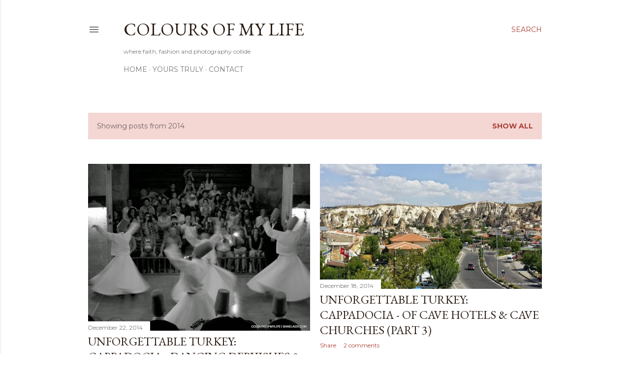

--- FILE ---
content_type: text/html; charset=UTF-8
request_url: http://www.shaelaiza.com/2014/
body_size: 57419
content:
<!DOCTYPE html>
<html dir='ltr' lang='en'>
<head>
<meta content='width=device-width, initial-scale=1' name='viewport'/>
<title>COLOURS OF MY LIFE</title>
<meta content='text/html; charset=UTF-8' http-equiv='Content-Type'/>
<!-- Chrome, Firefox OS and Opera -->
<meta content='#ffffff' name='theme-color'/>
<!-- Windows Phone -->
<meta content='#ffffff' name='msapplication-navbutton-color'/>
<meta content='blogger' name='generator'/>
<link href='http://www.shaelaiza.com/favicon.ico' rel='icon' type='image/x-icon'/>
<link href='http://www.shaelaiza.com/2014/' rel='canonical'/>
<link rel="alternate" type="application/atom+xml" title="COLOURS OF MY LIFE - Atom" href="http://www.shaelaiza.com/feeds/posts/default" />
<link rel="alternate" type="application/rss+xml" title="COLOURS OF MY LIFE - RSS" href="http://www.shaelaiza.com/feeds/posts/default?alt=rss" />
<link rel="service.post" type="application/atom+xml" title="COLOURS OF MY LIFE - Atom" href="https://www.blogger.com/feeds/24333169/posts/default" />
<!--Can't find substitution for tag [blog.ieCssRetrofitLinks]-->
<meta content='http://www.shaelaiza.com/2014/' property='og:url'/>
<meta content='COLOURS OF MY LIFE' property='og:title'/>
<meta content='where faith, fashion and photography collide' property='og:description'/>
<meta content='https://blogger.googleusercontent.com/img/b/R29vZ2xl/AVvXsEiMp_HlwiyMCfRkc-6wUQ3GksMZFoJViRbQFfs9e0M3P2E6QuMoUEBIw50bPke1ojo3wLrMUHvRusf05F-ejjlcqEZ6HxZJp1yB-8ndS29HC4T6AxNOFaljm1A8CjWKtFqHJ22_DQ/w1200-h630-p-k-no-nu/DERVISHES_CAPPADOCIA.jpg' property='og:image'/>
<meta content='https://blogger.googleusercontent.com/img/b/R29vZ2xl/AVvXsEidTyXdPQMbTRNZSUaZ0qPCSLRCwRHldJAInfpxinESMgGkxXRCif5cGs2faLywNRMsEt1ATu6VZ3czPFwTmw-AT-H52f-feURNCDaC93xqY6fuA6_hbLnDIpO0fpSrI18eUVs4iQ/w1200-h630-p-k-no-nu/20140808_145235_Richtone(HDR).jpg' property='og:image'/>
<meta content='https://lh3.googleusercontent.com/blogger_img_proxy/AEn0k_vLK06qPEO1Lq86DXsc0KaBSlCWFGVW_-cfKzs4KDRQXvMhh922SbE93RShjqbDgNej4IszCtA0I7zAbjbKIeHj6RIHkmTmcz7AY9Az4zVrkOlxsA=w1200-h630-n-k-no-nu' property='og:image'/>
<meta content='https://blogger.googleusercontent.com/img/b/R29vZ2xl/AVvXsEhotPVLT0FNtodAB0lhyBlD9ojab1w2l6uNb6tVU9ieOugKH8wFfbXDG-tvohPBkRUS9NRRv9ewbJJWuDxHysiWynfXoc2-EEPnKOzn13HBG4ceY_TKWRaxadzx0oKEeph3uXzNhg/w1200-h630-p-k-no-nu/Istanbul_34.jpg' property='og:image'/>
<meta content='https://lh3.googleusercontent.com/blogger_img_proxy/AEn0k_sIq0eIgx-cKKzb9GUeGUZaJpAR5BWApPAPmNInnxBZYL95ryXq58FECrSmE4BnqE6HP1RJVu9eZn6fy0bSZp-e9MjJEYEMdzFX1tBsj3TbuIPu8Q=w1200-h630-n-k-no-nu' property='og:image'/>
<meta content='https://blogger.googleusercontent.com/img/b/R29vZ2xl/AVvXsEhixbMtOXPiemIlu8Jj7NYr6vH6D4pivxXtbs9t6uLpRo2_hnn2EadvAkA1Aeu7Dt9-eHTJZptoREgGyyloWHgCrSBeXbI2ihWlI2Aro6VNDDLM-MfhyMMh8qeCqS0gvwMlhfxFXQ/w1200-h630-p-k-no-nu/Istanbul_1.jpg' property='og:image'/>
<meta content='https://blogger.googleusercontent.com/img/b/R29vZ2xl/AVvXsEjXPhM_G8384k2cGW-hyBuKhAJiPx1_7ew4DrlanTQQ2cGJcYuT-_AuexPaLqHx-tftDRq6yy2E5IKSqVY9rA_JFx5wOo-lz1RZ__gkTeRLVXsEHpcWesAL7lVPaxi3nV1sKoBzfQ/w1200-h630-p-k-no-nu/Screen+Shot+2014-08-31+at+12.49.12+PM.png' property='og:image'/>
<meta content='https://blogger.googleusercontent.com/img/b/R29vZ2xl/AVvXsEiiyHhAL1fKAwWWiVYa47ygAXQb2qQw-PQXWOMAhxKrvqzpbs1nZRaZLyOZmvA1QbZUyxUt7ZREeaiJH3xZohmZ-DXcgExv3MgS6rTYFQXpzqjuqPfB-585hWEkNUmNVvJs44G4Dw/w1200-h630-p-k-no-nu/MantananiPart2_1.jpg' property='og:image'/>
<meta content='https://blogger.googleusercontent.com/img/b/R29vZ2xl/AVvXsEhLJNlAD15MzKQbn2jX-zECslN4xHsUNhvOiXRqaNHdkhiWZYNl8B3jgOxqFi4-UUfLk7nSvEP8Lxe-INkFlS-Bt-BIle0dlJoD5dKQu7OfpO8SXkU0BAnHy9A7ARIQrs2JxM0n1g/w1200-h630-p-k-no-nu/10428125_688486017910823_3226085146512709513_o-1.jpg' property='og:image'/>
<meta content='https://blogger.googleusercontent.com/img/b/R29vZ2xl/AVvXsEiPrOOIbAzjLQRoJnWbQM1atgA0komQodDW4CUZXbRXUjpu5y5cWKFmE_HCMotXlsNzUxrx3rxVQKK9dj_SE5cSXIqdW3fYG1clDRT-jxmPgXs8rDMYKLYj4tJ3IfeZy-kSbTu4rA/w1200-h630-p-k-no-nu/20140828_174323.jpg' property='og:image'/>
<meta content='https://blogger.googleusercontent.com/img/b/R29vZ2xl/AVvXsEiioU0vE2nOoWvYVy2JwAWuJYpiUlJos7_t7LVpcC0aOdkiw-9TwLaEG63X4nbLfSJoEf7JY3V804l4DQx0WYOnGFYhiRvPqo7NcBBmeHYHqEyYKsOvLPG0rRzsmOW14aIrU35JCw/w1200-h630-p-k-no-nu/20140819_124835.jpg' property='og:image'/>
<meta content='https://blogger.googleusercontent.com/img/b/R29vZ2xl/AVvXsEiIpA-sGpT7fVssP958tDr8xlcqZD3gOvzIVsEJHCOf-gV5iJUWTw_HrmgtV2e-s15kUssYV3RmuA-G1JR2UnktkmNhqf_PY2AEvfOv6B_hpxLI8CIBQfw_n63VR0JN2wm6UDEq3g/w1200-h630-p-k-no-nu/IMG_20140728_174719.jpg' property='og:image'/>
<meta content='https://blogger.googleusercontent.com/img/b/R29vZ2xl/AVvXsEhldO4rwIzGR_0H433MEFrrRK-cGdT9yDh4HBtru97NUP89dJkFSuEMnVbC_SXauV9UT3IlfQpJlYOlDedFwFK269ZmOa6qDgBwKcaT0_kcmQCZoyNZp6c8E7J25sJpVaM3BrjODg/w1200-h630-p-k-no-nu/Design-2014-07-20-15-37-34.png' property='og:image'/>
<meta content='https://blogger.googleusercontent.com/img/b/R29vZ2xl/AVvXsEij1cGj9ErvYBAtfCxZtSdkHOwsUm245-AU5JejYXbCpoa2F_eWxLbsqqL6zlCEsijD9nLKU7VSOC9LSH8W5ooCApyGJT-cVJHZwtPDn1ZlHTxXlWkWL0OPnd3FgJZ2lAv9HSCugQ/w1200-h630-p-k-no-nu/10460627_683428845083207_1966141129607424762_o.jpg' property='og:image'/>
<meta content='https://lh3.googleusercontent.com/blogger_img_proxy/AEn0k_uuhHvh2-DfNC7fCd2DigPKsNdrPN67xRTDeWiuiY5y6-HmGkp36dgqG_Gzz6d62AASsblX5F4QotZRPnqIjZZKBVryxA2sVKLHNwHs41cwTNWR=w1200-h630-n-k-no-nu' property='og:image'/>
<meta content='https://blogger.googleusercontent.com/img/b/R29vZ2xl/AVvXsEh-XotrHNY-tt2lRYQz0oOH35EY7nZblD0lDcSg-wrQ7NR_gUbYDqnRfFsHjQlWX85DRycFNSoA8kfEsJ_QAT6SOb7LBT2PY2bd6BTZmyKqhZkHfm_hltx5ZBBavDvQsMNIjad5Mw/w1200-h630-p-k-no-nu/10491062_10152535430394518_747524276328861472_n.jpg' property='og:image'/>
<meta content='https://lh3.googleusercontent.com/blogger_img_proxy/AEn0k_ts-IMhXYeQIrOdpi8XBZVaEg3uy2Lb1RSIQ9Qur1fFet8Q62-WjynqCH6v-U4UeM8gD3HLTr-f3dVIMaIH6EyyoauxZppkBjlNWiyzOMeYdqP4=w1200-h630-n-k-no-nu' property='og:image'/>
<meta content='https://blogger.googleusercontent.com/img/b/R29vZ2xl/AVvXsEhm-9BLJR2vT3JKdgCG8lZmWzsvtY5qdBur0pPF1QSabFcDJMZCzKB6FgqvzaigzRk1PNb4BQrvlU5MaNzVWtZiocfdivH4OuL-wXjFpkkZH48VDsWQwf2pXkqki3NXAYrHYJfqoQ/w1200-h630-p-k-no-nu/1149364_497827153643378_1759802691_o.jpg' property='og:image'/>
<meta content='https://blogger.googleusercontent.com/img/b/R29vZ2xl/AVvXsEhEY1kqC_9iDgcDPWIIHtmsWPrRDxYBfFzsTfLF8fmaPGfaM_43RkPKRBi-TgnyxQWCdP5qYCf2xXFARwF_90hvZWJikyNrTGzshwLwDgON9MavJ0YBaJSzI8I8fQYoPwISeP1mRA/w1200-h630-p-k-no-nu/2014-06-29+11.50.07.png' property='og:image'/>
<meta content='https://blogger.googleusercontent.com/img/b/R29vZ2xl/AVvXsEidkDeo5Gq3pJTlV1o-YIGe_vIgjGb8uqfNt8EheToKm-INK3CcXwN1V32NvtVAYsivaoGpQhpjuPEpzwblJRCh3_UhcY6aENAyd8z9TZnK-fiyosD0HFAJFXx0FFkwklMfUeKbpQ/w1200-h630-p-k-no-nu/family02.jpg' property='og:image'/>
<meta content='https://blogger.googleusercontent.com/img/b/R29vZ2xl/AVvXsEgRqhusIT5eBQMRcOwHbhYfX0T48tWxc4oMIM9LXsrHYInUNv85mstPqvo4yFhYE14ljkgbO1eUEddnAN-W5lB4EyBptAVU9mhuI5plf4Kkx0xUi6j3J3uqhyphenhyphenCINt8k9dQooP8xJg/w1200-h630-p-k-no-nu/2014-06-20+13.13.19.jpg' property='og:image'/>
<meta content='https://blogger.googleusercontent.com/img/b/R29vZ2xl/AVvXsEjQAb9gTet5knuFBNP5b8yNDSRYXqKMfn6UcmDyP-t_r_n37uaYV1BiB8MknEnDR7u02_go5RR5Jw6F-d9Vov-O4IrHKQ7bMsWfgWeity9e0BZNXwLoLjYeQlpjAQNLDnte_UxnAA/w1200-h630-p-k-no-nu/PeterSandersKL_01.jpg' property='og:image'/>
<meta content='https://blogger.googleusercontent.com/img/b/R29vZ2xl/AVvXsEjRRk43DpgssJh5er2GHO4EmBH2hSSAYaildC1LIk4igf5aN6ICmFMn11z1gz2fG1ZToW1pY8Ot5dhdG2S8edn_TvshHjoIKRKx0J0OzyPTjDEiVqkF1zp4_I-yGUL1dNVY_jWAHw/w1200-h630-p-k-no-nu/honey-bee-etsy.jpg' property='og:image'/>
<meta content='https://blogger.googleusercontent.com/img/b/R29vZ2xl/AVvXsEh8BlYYSk8ABUC-IrQh2TQ8_vLuRidPU6NTZ0cFfSXiIrGVH0Dh95t_gG8Jp95AYlgPGBMvAi8Q_TwTxHalfTjYf3An9WpX9hoyhgDDSKLxFD3H1MjqlWvkFrPTwXnuS8TRH7j6Ww/w1200-h630-p-k-no-nu/ShaElaiza_Red_Adinda_1.jpg' property='og:image'/>
<meta content='https://blogger.googleusercontent.com/img/b/R29vZ2xl/AVvXsEjpxELrFSzZ0DggZwnSVcokVhuc47lYv3T2mDQqoGthnOcEyJOHZ8ZHZN5p_ViM0gTHQ2X-X7hXsjmL8COsjkG5vywyBY0ah1iQc49-WVb7mSEJgv-1rb0oif2wzsC8o_nMUTOnEw/w1200-h630-p-k-no-nu/Design-2014-05-30-14-37-24.png' property='og:image'/>
<meta content='https://blogger.googleusercontent.com/img/b/R29vZ2xl/AVvXsEj_-yE2aRzKV7QY6_HA0Av-yHOj5JIdwY8d5-x2DqtWoSW7Vctst_TpylW_S-9NGcC1BS11SBwq28Sfzs06rK3Mb00PrZBxNk_VqACaLRMvk6nebgcjTd0mcl52KzYqubiqc4BqKw/w1200-h630-p-k-no-nu/InspirationBehindShaElaizaGalleria.jpg' property='og:image'/>
<meta content='https://blogger.googleusercontent.com/img/b/R29vZ2xl/AVvXsEgzmesYnNToxmSpLJcxQ4go0Ks85xbEhm4exlmMZm4FVttJ9FiZfsBJiZ3AWm7GUiHxEHP2Gx-16RA9KzzkrBSea1U1riS81qdvEMK-IOa5iBWMIqTQ1MB6XbMunDjcqYNmRX-5pw/w1200-h630-p-k-no-nu/first-grader.jpg' property='og:image'/>
<meta content='https://blogger.googleusercontent.com/img/b/R29vZ2xl/AVvXsEhKXEPcAr29M8hOJW-_UOp1HM1cvkC3HSaax3A_1QfA_oQtLb5Z_FYnV68EDBxqKTtAIp0Sziltio7rPEknuGdatv3GoqOztNjaQkAi40Oc_rwZDRmtAljC_HGexN1_BzyKi-5dFQ/w1200-h630-p-k-no-nu/Eva_Blue_Promo_ShaElaizaGalleria.jpg' property='og:image'/>
<meta content='https://blogger.googleusercontent.com/img/b/R29vZ2xl/AVvXsEj5qYm8tMYIVmPDNsfUoMYsano1ymYXDubdSY73sJ6-yeSHvRBkjvQ_SA1oDnTM5wW4igo_dQDcFgi8IlGR1c2Caa6rQ9_zjhgxI6nGFP5Lfx2erwekZT4sT05O_H-o0HaMy-_7WA/w1200-h630-p-k-no-nu/Mantanani_2.jpg' property='og:image'/>
<meta content='https://blogger.googleusercontent.com/img/b/R29vZ2xl/AVvXsEiBiFl6w4VGRteqPPA5Cs8lQk62wt0zEs7vlN8ZaALGHwI4MizP_D9Y-HRfXkRhnwAMcn_DPtXrTgyyCm1tLBwgy79pqxhNvxt5iOL2YevH70CiUeEEworOoLCgi3mLpdEd7Rz7Ig/w1200-h630-p-k-no-nu/Screenshots_2014-05-02-17-47-55.png' property='og:image'/>
<meta content='https://lh3.googleusercontent.com/blogger_img_proxy/AEn0k_sv5GBcZmKI62FhERGv4d84d8YgeZ02o4ITzOr-lnXaUfvXlroIKnIOb1zDT3sR9xkBAem809iOLPAqtubZQ1wMSx5o8Drq4gMxzCU35r4BE9purw=w1200-h630-n-k-no-nu' property='og:image'/>
<meta content='https://blogger.googleusercontent.com/img/b/R29vZ2xl/AVvXsEgOpxPOm1Bk595VpLxzkogSD8BYGQZRYyX9IpUpVzV_g51myvKmP5eeZSgdWUFB72r3p5SRnv28teGr4n5Vu8RDOPcYDJHzxjzb8_9wOnMF17nHnlQLZ-wphX7G47bcRBdJ6tOAQQ/w1200-h630-p-k-no-nu/SufiComics_01.jpg' property='og:image'/>
<meta content='https://blogger.googleusercontent.com/img/b/R29vZ2xl/AVvXsEgGpcMX2winzcwmTHQSy8xxIEdZ78yj97MW0ovdXAEuyhKc9BAr65MB7eFb1GsAxCvQ07DYBwRl2MKVPNhLbErgB09vujvELVHTA_mWGGJ9qm-18uX2o92xHDOw0s2eiSxINV5qsQ/w1200-h630-p-k-no-nu/LondonVintage_02.jpg' property='og:image'/>
<meta content='https://blogger.googleusercontent.com/img/b/R29vZ2xl/AVvXsEiwnuIQgxY6UIrIYE7BGPUAuEKUBBXls7sJS9RflvsDlHiwa0lngeDS3YCsaXREzzvunycS5jp9UlHeCrEFqdpN9irVV-tRp8suW6Lz9ac6Vma6g6B6bMdT_MRPX9TxFMoXt5Jy_w/w1200-h630-p-k-no-nu/AmiSchaheera_Eh.jpg' property='og:image'/>
<meta content='https://blogger.googleusercontent.com/img/b/R29vZ2xl/AVvXsEgIKRTFpAAjbuqomRxoINESvnwyXAm_4jQRdfoSo9vfQX79dr55n0DcPiPqa2X7-rgMh_Ka0q5i2dUKZ9Fdd2-PWjeBnqSXqYqzESV0ks-qPbuSb9Br0hlnlvtRCZDzMrVkJEPmPA/w1200-h630-p-k-no-nu/sha_jihane.jpg' property='og:image'/>
<meta content='https://blogger.googleusercontent.com/img/b/R29vZ2xl/AVvXsEh4hT50fwtW5di7w6YIVB_vAM1ZJg8W287XI8thD4K0oWuCK7MFdQOPmk3Yu2XXmaKD5z37lf-j63q3-SGlHn1MtX_2Sce8xH8jhUsIFokLePCEbLl42jAZuIb6QPVMlaRnhgWsqQ/w1200-h630-p-k-no-nu/Screenshot_2014-03-14-14-30-35-1.jpg' property='og:image'/>
<meta content='https://blogger.googleusercontent.com/img/b/R29vZ2xl/AVvXsEikziB44lzllLxyQdNzExi4IIlAgvJ9MZJiyHoPsYQM0ALiQDV7kJssPGrWv5LsxP8T0lveTzPiMCm1tMDKmpqG5055u_bj1E7VzakA5WDmhP3ZFtY9s8Oki1Ss6vtxMxfyH97tkg/w1200-h630-p-k-no-nu/PrayForMH370.jpg' property='og:image'/>
<meta content='https://lh3.googleusercontent.com/blogger_img_proxy/AEn0k_vkoyFhofKAD5n2g-ID20zWsZn92CWKK5ogepUWWsVqncVeisOLFH3lXkrSvYWITEgmiHMvhKBHa0vMQ-PTBBzX2qXN-ME8yHJ6EfOU7OC0oLnWZQ=w1200-h630-n-k-no-nu' property='og:image'/>
<meta content='https://blogger.googleusercontent.com/img/b/R29vZ2xl/AVvXsEidr6C_P9B1rLzoTdGAfruRcDtGfEG9ZEVaHbGTz-wlLiRtLphQeFspvEwI-Vgx-7tKhtrsQiCn1uoZSY6l0ZnpUZ8-HYgzwGj5fXohfBcIWoI0lJlhd9hDd2HChyphenhyphenaGiOvI6PGW6g/w1200-h630-p-k-no-nu/ModestStreetFashionKL.jpg' property='og:image'/>
<meta content='https://blogger.googleusercontent.com/img/b/R29vZ2xl/AVvXsEiRkGCjoxfRFUJ1nFUYJFbtLUd0O6NyxlPczF0UJ4v33VFvXpbyLJyIwjrHKa_79UNANPGRZkj06_JAq6CvVhVBnKfCOzGTz2ko1CuABuxlZ_3Sf8hFV-7engeK063wUZ3lkMca2g/w1200-h630-p-k-no-nu/Tangerine_1.jpg' property='og:image'/>
<meta content='https://blogger.googleusercontent.com/img/b/R29vZ2xl/AVvXsEgMn4FMviMyHIlNnkFwwFgryoKFLz_kb6uGDpMCk0StcfVZDyylgmjsdjtkSMe0rVKrbMnsbjJSz2Uorb4qfIWg-o9jrC7z3VCGCSmbr4NWI_OkHJlvB8PZvyAZxdfuOI627NCvwg/w1200-h630-p-k-no-nu/Style_Sunday_Black_and_White_02.jpg' property='og:image'/>
<style type='text/css'>@font-face{font-family:'EB Garamond';font-style:normal;font-weight:400;font-display:swap;src:url(//fonts.gstatic.com/s/ebgaramond/v32/SlGDmQSNjdsmc35JDF1K5E55YMjF_7DPuGi-6_RkCY9_WamXgHlIbvw.woff2)format('woff2');unicode-range:U+0460-052F,U+1C80-1C8A,U+20B4,U+2DE0-2DFF,U+A640-A69F,U+FE2E-FE2F;}@font-face{font-family:'EB Garamond';font-style:normal;font-weight:400;font-display:swap;src:url(//fonts.gstatic.com/s/ebgaramond/v32/SlGDmQSNjdsmc35JDF1K5E55YMjF_7DPuGi-6_RkAI9_WamXgHlIbvw.woff2)format('woff2');unicode-range:U+0301,U+0400-045F,U+0490-0491,U+04B0-04B1,U+2116;}@font-face{font-family:'EB Garamond';font-style:normal;font-weight:400;font-display:swap;src:url(//fonts.gstatic.com/s/ebgaramond/v32/SlGDmQSNjdsmc35JDF1K5E55YMjF_7DPuGi-6_RkCI9_WamXgHlIbvw.woff2)format('woff2');unicode-range:U+1F00-1FFF;}@font-face{font-family:'EB Garamond';font-style:normal;font-weight:400;font-display:swap;src:url(//fonts.gstatic.com/s/ebgaramond/v32/SlGDmQSNjdsmc35JDF1K5E55YMjF_7DPuGi-6_RkB49_WamXgHlIbvw.woff2)format('woff2');unicode-range:U+0370-0377,U+037A-037F,U+0384-038A,U+038C,U+038E-03A1,U+03A3-03FF;}@font-face{font-family:'EB Garamond';font-style:normal;font-weight:400;font-display:swap;src:url(//fonts.gstatic.com/s/ebgaramond/v32/SlGDmQSNjdsmc35JDF1K5E55YMjF_7DPuGi-6_RkC49_WamXgHlIbvw.woff2)format('woff2');unicode-range:U+0102-0103,U+0110-0111,U+0128-0129,U+0168-0169,U+01A0-01A1,U+01AF-01B0,U+0300-0301,U+0303-0304,U+0308-0309,U+0323,U+0329,U+1EA0-1EF9,U+20AB;}@font-face{font-family:'EB Garamond';font-style:normal;font-weight:400;font-display:swap;src:url(//fonts.gstatic.com/s/ebgaramond/v32/SlGDmQSNjdsmc35JDF1K5E55YMjF_7DPuGi-6_RkCo9_WamXgHlIbvw.woff2)format('woff2');unicode-range:U+0100-02BA,U+02BD-02C5,U+02C7-02CC,U+02CE-02D7,U+02DD-02FF,U+0304,U+0308,U+0329,U+1D00-1DBF,U+1E00-1E9F,U+1EF2-1EFF,U+2020,U+20A0-20AB,U+20AD-20C0,U+2113,U+2C60-2C7F,U+A720-A7FF;}@font-face{font-family:'EB Garamond';font-style:normal;font-weight:400;font-display:swap;src:url(//fonts.gstatic.com/s/ebgaramond/v32/SlGDmQSNjdsmc35JDF1K5E55YMjF_7DPuGi-6_RkBI9_WamXgHlI.woff2)format('woff2');unicode-range:U+0000-00FF,U+0131,U+0152-0153,U+02BB-02BC,U+02C6,U+02DA,U+02DC,U+0304,U+0308,U+0329,U+2000-206F,U+20AC,U+2122,U+2191,U+2193,U+2212,U+2215,U+FEFF,U+FFFD;}@font-face{font-family:'Lora';font-style:normal;font-weight:400;font-display:swap;src:url(//fonts.gstatic.com/s/lora/v37/0QI6MX1D_JOuGQbT0gvTJPa787weuxJMkq18ndeYxZ2JTg.woff2)format('woff2');unicode-range:U+0460-052F,U+1C80-1C8A,U+20B4,U+2DE0-2DFF,U+A640-A69F,U+FE2E-FE2F;}@font-face{font-family:'Lora';font-style:normal;font-weight:400;font-display:swap;src:url(//fonts.gstatic.com/s/lora/v37/0QI6MX1D_JOuGQbT0gvTJPa787weuxJFkq18ndeYxZ2JTg.woff2)format('woff2');unicode-range:U+0301,U+0400-045F,U+0490-0491,U+04B0-04B1,U+2116;}@font-face{font-family:'Lora';font-style:normal;font-weight:400;font-display:swap;src:url(//fonts.gstatic.com/s/lora/v37/0QI6MX1D_JOuGQbT0gvTJPa787weuxI9kq18ndeYxZ2JTg.woff2)format('woff2');unicode-range:U+0302-0303,U+0305,U+0307-0308,U+0310,U+0312,U+0315,U+031A,U+0326-0327,U+032C,U+032F-0330,U+0332-0333,U+0338,U+033A,U+0346,U+034D,U+0391-03A1,U+03A3-03A9,U+03B1-03C9,U+03D1,U+03D5-03D6,U+03F0-03F1,U+03F4-03F5,U+2016-2017,U+2034-2038,U+203C,U+2040,U+2043,U+2047,U+2050,U+2057,U+205F,U+2070-2071,U+2074-208E,U+2090-209C,U+20D0-20DC,U+20E1,U+20E5-20EF,U+2100-2112,U+2114-2115,U+2117-2121,U+2123-214F,U+2190,U+2192,U+2194-21AE,U+21B0-21E5,U+21F1-21F2,U+21F4-2211,U+2213-2214,U+2216-22FF,U+2308-230B,U+2310,U+2319,U+231C-2321,U+2336-237A,U+237C,U+2395,U+239B-23B7,U+23D0,U+23DC-23E1,U+2474-2475,U+25AF,U+25B3,U+25B7,U+25BD,U+25C1,U+25CA,U+25CC,U+25FB,U+266D-266F,U+27C0-27FF,U+2900-2AFF,U+2B0E-2B11,U+2B30-2B4C,U+2BFE,U+3030,U+FF5B,U+FF5D,U+1D400-1D7FF,U+1EE00-1EEFF;}@font-face{font-family:'Lora';font-style:normal;font-weight:400;font-display:swap;src:url(//fonts.gstatic.com/s/lora/v37/0QI6MX1D_JOuGQbT0gvTJPa787weuxIvkq18ndeYxZ2JTg.woff2)format('woff2');unicode-range:U+0001-000C,U+000E-001F,U+007F-009F,U+20DD-20E0,U+20E2-20E4,U+2150-218F,U+2190,U+2192,U+2194-2199,U+21AF,U+21E6-21F0,U+21F3,U+2218-2219,U+2299,U+22C4-22C6,U+2300-243F,U+2440-244A,U+2460-24FF,U+25A0-27BF,U+2800-28FF,U+2921-2922,U+2981,U+29BF,U+29EB,U+2B00-2BFF,U+4DC0-4DFF,U+FFF9-FFFB,U+10140-1018E,U+10190-1019C,U+101A0,U+101D0-101FD,U+102E0-102FB,U+10E60-10E7E,U+1D2C0-1D2D3,U+1D2E0-1D37F,U+1F000-1F0FF,U+1F100-1F1AD,U+1F1E6-1F1FF,U+1F30D-1F30F,U+1F315,U+1F31C,U+1F31E,U+1F320-1F32C,U+1F336,U+1F378,U+1F37D,U+1F382,U+1F393-1F39F,U+1F3A7-1F3A8,U+1F3AC-1F3AF,U+1F3C2,U+1F3C4-1F3C6,U+1F3CA-1F3CE,U+1F3D4-1F3E0,U+1F3ED,U+1F3F1-1F3F3,U+1F3F5-1F3F7,U+1F408,U+1F415,U+1F41F,U+1F426,U+1F43F,U+1F441-1F442,U+1F444,U+1F446-1F449,U+1F44C-1F44E,U+1F453,U+1F46A,U+1F47D,U+1F4A3,U+1F4B0,U+1F4B3,U+1F4B9,U+1F4BB,U+1F4BF,U+1F4C8-1F4CB,U+1F4D6,U+1F4DA,U+1F4DF,U+1F4E3-1F4E6,U+1F4EA-1F4ED,U+1F4F7,U+1F4F9-1F4FB,U+1F4FD-1F4FE,U+1F503,U+1F507-1F50B,U+1F50D,U+1F512-1F513,U+1F53E-1F54A,U+1F54F-1F5FA,U+1F610,U+1F650-1F67F,U+1F687,U+1F68D,U+1F691,U+1F694,U+1F698,U+1F6AD,U+1F6B2,U+1F6B9-1F6BA,U+1F6BC,U+1F6C6-1F6CF,U+1F6D3-1F6D7,U+1F6E0-1F6EA,U+1F6F0-1F6F3,U+1F6F7-1F6FC,U+1F700-1F7FF,U+1F800-1F80B,U+1F810-1F847,U+1F850-1F859,U+1F860-1F887,U+1F890-1F8AD,U+1F8B0-1F8BB,U+1F8C0-1F8C1,U+1F900-1F90B,U+1F93B,U+1F946,U+1F984,U+1F996,U+1F9E9,U+1FA00-1FA6F,U+1FA70-1FA7C,U+1FA80-1FA89,U+1FA8F-1FAC6,U+1FACE-1FADC,U+1FADF-1FAE9,U+1FAF0-1FAF8,U+1FB00-1FBFF;}@font-face{font-family:'Lora';font-style:normal;font-weight:400;font-display:swap;src:url(//fonts.gstatic.com/s/lora/v37/0QI6MX1D_JOuGQbT0gvTJPa787weuxJOkq18ndeYxZ2JTg.woff2)format('woff2');unicode-range:U+0102-0103,U+0110-0111,U+0128-0129,U+0168-0169,U+01A0-01A1,U+01AF-01B0,U+0300-0301,U+0303-0304,U+0308-0309,U+0323,U+0329,U+1EA0-1EF9,U+20AB;}@font-face{font-family:'Lora';font-style:normal;font-weight:400;font-display:swap;src:url(//fonts.gstatic.com/s/lora/v37/0QI6MX1D_JOuGQbT0gvTJPa787weuxJPkq18ndeYxZ2JTg.woff2)format('woff2');unicode-range:U+0100-02BA,U+02BD-02C5,U+02C7-02CC,U+02CE-02D7,U+02DD-02FF,U+0304,U+0308,U+0329,U+1D00-1DBF,U+1E00-1E9F,U+1EF2-1EFF,U+2020,U+20A0-20AB,U+20AD-20C0,U+2113,U+2C60-2C7F,U+A720-A7FF;}@font-face{font-family:'Lora';font-style:normal;font-weight:400;font-display:swap;src:url(//fonts.gstatic.com/s/lora/v37/0QI6MX1D_JOuGQbT0gvTJPa787weuxJBkq18ndeYxZ0.woff2)format('woff2');unicode-range:U+0000-00FF,U+0131,U+0152-0153,U+02BB-02BC,U+02C6,U+02DA,U+02DC,U+0304,U+0308,U+0329,U+2000-206F,U+20AC,U+2122,U+2191,U+2193,U+2212,U+2215,U+FEFF,U+FFFD;}@font-face{font-family:'Montserrat';font-style:normal;font-weight:400;font-display:swap;src:url(//fonts.gstatic.com/s/montserrat/v31/JTUSjIg1_i6t8kCHKm459WRhyyTh89ZNpQ.woff2)format('woff2');unicode-range:U+0460-052F,U+1C80-1C8A,U+20B4,U+2DE0-2DFF,U+A640-A69F,U+FE2E-FE2F;}@font-face{font-family:'Montserrat';font-style:normal;font-weight:400;font-display:swap;src:url(//fonts.gstatic.com/s/montserrat/v31/JTUSjIg1_i6t8kCHKm459W1hyyTh89ZNpQ.woff2)format('woff2');unicode-range:U+0301,U+0400-045F,U+0490-0491,U+04B0-04B1,U+2116;}@font-face{font-family:'Montserrat';font-style:normal;font-weight:400;font-display:swap;src:url(//fonts.gstatic.com/s/montserrat/v31/JTUSjIg1_i6t8kCHKm459WZhyyTh89ZNpQ.woff2)format('woff2');unicode-range:U+0102-0103,U+0110-0111,U+0128-0129,U+0168-0169,U+01A0-01A1,U+01AF-01B0,U+0300-0301,U+0303-0304,U+0308-0309,U+0323,U+0329,U+1EA0-1EF9,U+20AB;}@font-face{font-family:'Montserrat';font-style:normal;font-weight:400;font-display:swap;src:url(//fonts.gstatic.com/s/montserrat/v31/JTUSjIg1_i6t8kCHKm459WdhyyTh89ZNpQ.woff2)format('woff2');unicode-range:U+0100-02BA,U+02BD-02C5,U+02C7-02CC,U+02CE-02D7,U+02DD-02FF,U+0304,U+0308,U+0329,U+1D00-1DBF,U+1E00-1E9F,U+1EF2-1EFF,U+2020,U+20A0-20AB,U+20AD-20C0,U+2113,U+2C60-2C7F,U+A720-A7FF;}@font-face{font-family:'Montserrat';font-style:normal;font-weight:400;font-display:swap;src:url(//fonts.gstatic.com/s/montserrat/v31/JTUSjIg1_i6t8kCHKm459WlhyyTh89Y.woff2)format('woff2');unicode-range:U+0000-00FF,U+0131,U+0152-0153,U+02BB-02BC,U+02C6,U+02DA,U+02DC,U+0304,U+0308,U+0329,U+2000-206F,U+20AC,U+2122,U+2191,U+2193,U+2212,U+2215,U+FEFF,U+FFFD;}@font-face{font-family:'Montserrat';font-style:normal;font-weight:700;font-display:swap;src:url(//fonts.gstatic.com/s/montserrat/v31/JTUSjIg1_i6t8kCHKm459WRhyyTh89ZNpQ.woff2)format('woff2');unicode-range:U+0460-052F,U+1C80-1C8A,U+20B4,U+2DE0-2DFF,U+A640-A69F,U+FE2E-FE2F;}@font-face{font-family:'Montserrat';font-style:normal;font-weight:700;font-display:swap;src:url(//fonts.gstatic.com/s/montserrat/v31/JTUSjIg1_i6t8kCHKm459W1hyyTh89ZNpQ.woff2)format('woff2');unicode-range:U+0301,U+0400-045F,U+0490-0491,U+04B0-04B1,U+2116;}@font-face{font-family:'Montserrat';font-style:normal;font-weight:700;font-display:swap;src:url(//fonts.gstatic.com/s/montserrat/v31/JTUSjIg1_i6t8kCHKm459WZhyyTh89ZNpQ.woff2)format('woff2');unicode-range:U+0102-0103,U+0110-0111,U+0128-0129,U+0168-0169,U+01A0-01A1,U+01AF-01B0,U+0300-0301,U+0303-0304,U+0308-0309,U+0323,U+0329,U+1EA0-1EF9,U+20AB;}@font-face{font-family:'Montserrat';font-style:normal;font-weight:700;font-display:swap;src:url(//fonts.gstatic.com/s/montserrat/v31/JTUSjIg1_i6t8kCHKm459WdhyyTh89ZNpQ.woff2)format('woff2');unicode-range:U+0100-02BA,U+02BD-02C5,U+02C7-02CC,U+02CE-02D7,U+02DD-02FF,U+0304,U+0308,U+0329,U+1D00-1DBF,U+1E00-1E9F,U+1EF2-1EFF,U+2020,U+20A0-20AB,U+20AD-20C0,U+2113,U+2C60-2C7F,U+A720-A7FF;}@font-face{font-family:'Montserrat';font-style:normal;font-weight:700;font-display:swap;src:url(//fonts.gstatic.com/s/montserrat/v31/JTUSjIg1_i6t8kCHKm459WlhyyTh89Y.woff2)format('woff2');unicode-range:U+0000-00FF,U+0131,U+0152-0153,U+02BB-02BC,U+02C6,U+02DA,U+02DC,U+0304,U+0308,U+0329,U+2000-206F,U+20AC,U+2122,U+2191,U+2193,U+2212,U+2215,U+FEFF,U+FFFD;}</style>
<style id='page-skin-1' type='text/css'><!--
/*! normalize.css v3.0.1 | MIT License | git.io/normalize */html{font-family:sans-serif;-ms-text-size-adjust:100%;-webkit-text-size-adjust:100%}body{margin:0}article,aside,details,figcaption,figure,footer,header,hgroup,main,nav,section,summary{display:block}audio,canvas,progress,video{display:inline-block;vertical-align:baseline}audio:not([controls]){display:none;height:0}[hidden],template{display:none}a{background:transparent}a:active,a:hover{outline:0}abbr[title]{border-bottom:1px dotted}b,strong{font-weight:bold}dfn{font-style:italic}h1{font-size:2em;margin:.67em 0}mark{background:#ff0;color:#000}small{font-size:80%}sub,sup{font-size:75%;line-height:0;position:relative;vertical-align:baseline}sup{top:-0.5em}sub{bottom:-0.25em}img{border:0}svg:not(:root){overflow:hidden}figure{margin:1em 40px}hr{-moz-box-sizing:content-box;box-sizing:content-box;height:0}pre{overflow:auto}code,kbd,pre,samp{font-family:monospace,monospace;font-size:1em}button,input,optgroup,select,textarea{color:inherit;font:inherit;margin:0}button{overflow:visible}button,select{text-transform:none}button,html input[type="button"],input[type="reset"],input[type="submit"]{-webkit-appearance:button;cursor:pointer}button[disabled],html input[disabled]{cursor:default}button::-moz-focus-inner,input::-moz-focus-inner{border:0;padding:0}input{line-height:normal}input[type="checkbox"],input[type="radio"]{box-sizing:border-box;padding:0}input[type="number"]::-webkit-inner-spin-button,input[type="number"]::-webkit-outer-spin-button{height:auto}input[type="search"]{-webkit-appearance:textfield;-moz-box-sizing:content-box;-webkit-box-sizing:content-box;box-sizing:content-box}input[type="search"]::-webkit-search-cancel-button,input[type="search"]::-webkit-search-decoration{-webkit-appearance:none}fieldset{border:1px solid #c0c0c0;margin:0 2px;padding:.35em .625em .75em}legend{border:0;padding:0}textarea{overflow:auto}optgroup{font-weight:bold}table{border-collapse:collapse;border-spacing:0}td,th{padding:0}
/*!************************************************
* Blogger Template Style
* Name: Soho
**************************************************/
body{
overflow-wrap:break-word;
word-break:break-word;
word-wrap:break-word
}
.hidden{
display:none
}
.invisible{
visibility:hidden
}
.container::after,.float-container::after{
clear:both;
content:"";
display:table
}
.clearboth{
clear:both
}
#comments .comment .comment-actions,.subscribe-popup .FollowByEmail .follow-by-email-submit{
background:0 0;
border:0;
box-shadow:none;
color:#a93e33;
cursor:pointer;
font-size:14px;
font-weight:700;
outline:0;
text-decoration:none;
text-transform:uppercase;
width:auto
}
.dim-overlay{
background-color:rgba(0,0,0,.54);
height:100vh;
left:0;
position:fixed;
top:0;
width:100%
}
#sharing-dim-overlay{
background-color:transparent
}
input::-ms-clear{
display:none
}
.blogger-logo,.svg-icon-24.blogger-logo{
fill:#ff9800;
opacity:1
}
.loading-spinner-large{
-webkit-animation:mspin-rotate 1.568s infinite linear;
animation:mspin-rotate 1.568s infinite linear;
height:48px;
overflow:hidden;
position:absolute;
width:48px;
z-index:200
}
.loading-spinner-large>div{
-webkit-animation:mspin-revrot 5332ms infinite steps(4);
animation:mspin-revrot 5332ms infinite steps(4)
}
.loading-spinner-large>div>div{
-webkit-animation:mspin-singlecolor-large-film 1333ms infinite steps(81);
animation:mspin-singlecolor-large-film 1333ms infinite steps(81);
background-size:100%;
height:48px;
width:3888px
}
.mspin-black-large>div>div,.mspin-grey_54-large>div>div{
background-image:url(https://www.blogblog.com/indie/mspin_black_large.svg)
}
.mspin-white-large>div>div{
background-image:url(https://www.blogblog.com/indie/mspin_white_large.svg)
}
.mspin-grey_54-large{
opacity:.54
}
@-webkit-keyframes mspin-singlecolor-large-film{
from{
-webkit-transform:translateX(0);
transform:translateX(0)
}
to{
-webkit-transform:translateX(-3888px);
transform:translateX(-3888px)
}
}
@keyframes mspin-singlecolor-large-film{
from{
-webkit-transform:translateX(0);
transform:translateX(0)
}
to{
-webkit-transform:translateX(-3888px);
transform:translateX(-3888px)
}
}
@-webkit-keyframes mspin-rotate{
from{
-webkit-transform:rotate(0);
transform:rotate(0)
}
to{
-webkit-transform:rotate(360deg);
transform:rotate(360deg)
}
}
@keyframes mspin-rotate{
from{
-webkit-transform:rotate(0);
transform:rotate(0)
}
to{
-webkit-transform:rotate(360deg);
transform:rotate(360deg)
}
}
@-webkit-keyframes mspin-revrot{
from{
-webkit-transform:rotate(0);
transform:rotate(0)
}
to{
-webkit-transform:rotate(-360deg);
transform:rotate(-360deg)
}
}
@keyframes mspin-revrot{
from{
-webkit-transform:rotate(0);
transform:rotate(0)
}
to{
-webkit-transform:rotate(-360deg);
transform:rotate(-360deg)
}
}
.skip-navigation{
background-color:#fff;
box-sizing:border-box;
color:#000;
display:block;
height:0;
left:0;
line-height:50px;
overflow:hidden;
padding-top:0;
position:fixed;
text-align:center;
top:0;
-webkit-transition:box-shadow .3s,height .3s,padding-top .3s;
transition:box-shadow .3s,height .3s,padding-top .3s;
width:100%;
z-index:900
}
.skip-navigation:focus{
box-shadow:0 4px 5px 0 rgba(0,0,0,.14),0 1px 10px 0 rgba(0,0,0,.12),0 2px 4px -1px rgba(0,0,0,.2);
height:50px
}
#main{
outline:0
}
.main-heading{
position:absolute;
clip:rect(1px,1px,1px,1px);
padding:0;
border:0;
height:1px;
width:1px;
overflow:hidden
}
.Attribution{
margin-top:1em;
text-align:center
}
.Attribution .blogger img,.Attribution .blogger svg{
vertical-align:bottom
}
.Attribution .blogger img{
margin-right:.5em
}
.Attribution div{
line-height:24px;
margin-top:.5em
}
.Attribution .copyright,.Attribution .image-attribution{
font-size:.7em;
margin-top:1.5em
}
.BLOG_mobile_video_class{
display:none
}
.bg-photo{
background-attachment:scroll!important
}
body .CSS_LIGHTBOX{
z-index:900
}
.extendable .show-less,.extendable .show-more{
border-color:#a93e33;
color:#a93e33;
margin-top:8px
}
.extendable .show-less.hidden,.extendable .show-more.hidden{
display:none
}
.inline-ad{
display:none;
max-width:100%;
overflow:hidden
}
.adsbygoogle{
display:block
}
#cookieChoiceInfo{
bottom:0;
top:auto
}
iframe.b-hbp-video{
border:0
}
.post-body img{
max-width:100%
}
.post-body iframe{
max-width:100%
}
.post-body a[imageanchor="1"]{
display:inline-block
}
.byline{
margin-right:1em
}
.byline:last-child{
margin-right:0
}
.link-copied-dialog{
max-width:520px;
outline:0
}
.link-copied-dialog .modal-dialog-buttons{
margin-top:8px
}
.link-copied-dialog .goog-buttonset-default{
background:0 0;
border:0
}
.link-copied-dialog .goog-buttonset-default:focus{
outline:0
}
.paging-control-container{
margin-bottom:16px
}
.paging-control-container .paging-control{
display:inline-block
}
.paging-control-container .comment-range-text::after,.paging-control-container .paging-control{
color:#a93e33
}
.paging-control-container .comment-range-text,.paging-control-container .paging-control{
margin-right:8px
}
.paging-control-container .comment-range-text::after,.paging-control-container .paging-control::after{
content:"\b7";
cursor:default;
padding-left:8px;
pointer-events:none
}
.paging-control-container .comment-range-text:last-child::after,.paging-control-container .paging-control:last-child::after{
content:none
}
.byline.reactions iframe{
height:20px
}
.b-notification{
color:#000;
background-color:#fff;
border-bottom:solid 1px #000;
box-sizing:border-box;
padding:16px 32px;
text-align:center
}
.b-notification.visible{
-webkit-transition:margin-top .3s cubic-bezier(.4,0,.2,1);
transition:margin-top .3s cubic-bezier(.4,0,.2,1)
}
.b-notification.invisible{
position:absolute
}
.b-notification-close{
position:absolute;
right:8px;
top:8px
}
.no-posts-message{
line-height:40px;
text-align:center
}
@media screen and (max-width:1162px){
body.item-view .post-body a[imageanchor="1"][style*="float: left;"],body.item-view .post-body a[imageanchor="1"][style*="float: right;"]{
float:none!important;
clear:none!important
}
body.item-view .post-body a[imageanchor="1"] img{
display:block;
height:auto;
margin:0 auto
}
body.item-view .post-body>.separator:first-child>a[imageanchor="1"]:first-child{
margin-top:20px
}
.post-body a[imageanchor]{
display:block
}
body.item-view .post-body a[imageanchor="1"]{
margin-left:0!important;
margin-right:0!important
}
body.item-view .post-body a[imageanchor="1"]+a[imageanchor="1"]{
margin-top:16px
}
}
.item-control{
display:none
}
#comments{
border-top:1px dashed rgba(0,0,0,.54);
margin-top:20px;
padding:20px
}
#comments .comment-thread ol{
margin:0;
padding-left:0;
padding-left:0
}
#comments .comment .comment-replybox-single,#comments .comment-thread .comment-replies{
margin-left:60px
}
#comments .comment-thread .thread-count{
display:none
}
#comments .comment{
list-style-type:none;
padding:0 0 30px;
position:relative
}
#comments .comment .comment{
padding-bottom:8px
}
.comment .avatar-image-container{
position:absolute
}
.comment .avatar-image-container img{
border-radius:50%
}
.avatar-image-container svg,.comment .avatar-image-container .avatar-icon{
border-radius:50%;
border:solid 1px #000000;
box-sizing:border-box;
fill:#000000;
height:35px;
margin:0;
padding:7px;
width:35px
}
.comment .comment-block{
margin-top:10px;
margin-left:60px;
padding-bottom:0
}
#comments .comment-author-header-wrapper{
margin-left:40px
}
#comments .comment .thread-expanded .comment-block{
padding-bottom:20px
}
#comments .comment .comment-header .user,#comments .comment .comment-header .user a{
color:#000000;
font-style:normal;
font-weight:700
}
#comments .comment .comment-actions{
bottom:0;
margin-bottom:15px;
position:absolute
}
#comments .comment .comment-actions>*{
margin-right:8px
}
#comments .comment .comment-header .datetime{
bottom:0;
color:rgba(0, 0, 0, 0.54);
display:inline-block;
font-size:13px;
font-style:italic;
margin-left:8px
}
#comments .comment .comment-footer .comment-timestamp a,#comments .comment .comment-header .datetime a{
color:rgba(0, 0, 0, 0.54)
}
#comments .comment .comment-content,.comment .comment-body{
margin-top:12px;
word-break:break-word
}
.comment-body{
margin-bottom:12px
}
#comments.embed[data-num-comments="0"]{
border:0;
margin-top:0;
padding-top:0
}
#comments.embed[data-num-comments="0"] #comment-post-message,#comments.embed[data-num-comments="0"] div.comment-form>p,#comments.embed[data-num-comments="0"] p.comment-footer{
display:none
}
#comment-editor-src{
display:none
}
.comments .comments-content .loadmore.loaded{
max-height:0;
opacity:0;
overflow:hidden
}
.extendable .remaining-items{
height:0;
overflow:hidden;
-webkit-transition:height .3s cubic-bezier(.4,0,.2,1);
transition:height .3s cubic-bezier(.4,0,.2,1)
}
.extendable .remaining-items.expanded{
height:auto
}
.svg-icon-24,.svg-icon-24-button{
cursor:pointer;
height:24px;
width:24px;
min-width:24px
}
.touch-icon{
margin:-12px;
padding:12px
}
.touch-icon:active,.touch-icon:focus{
background-color:rgba(153,153,153,.4);
border-radius:50%
}
svg:not(:root).touch-icon{
overflow:visible
}
html[dir=rtl] .rtl-reversible-icon{
-webkit-transform:scaleX(-1);
-ms-transform:scaleX(-1);
transform:scaleX(-1)
}
.svg-icon-24-button,.touch-icon-button{
background:0 0;
border:0;
margin:0;
outline:0;
padding:0
}
.touch-icon-button .touch-icon:active,.touch-icon-button .touch-icon:focus{
background-color:transparent
}
.touch-icon-button:active .touch-icon,.touch-icon-button:focus .touch-icon{
background-color:rgba(153,153,153,.4);
border-radius:50%
}
.Profile .default-avatar-wrapper .avatar-icon{
border-radius:50%;
border:solid 1px #000000;
box-sizing:border-box;
fill:#000000;
margin:0
}
.Profile .individual .default-avatar-wrapper .avatar-icon{
padding:25px
}
.Profile .individual .avatar-icon,.Profile .individual .profile-img{
height:120px;
width:120px
}
.Profile .team .default-avatar-wrapper .avatar-icon{
padding:8px
}
.Profile .team .avatar-icon,.Profile .team .default-avatar-wrapper,.Profile .team .profile-img{
height:40px;
width:40px
}
.snippet-container{
margin:0;
position:relative;
overflow:hidden
}
.snippet-fade{
bottom:0;
box-sizing:border-box;
position:absolute;
width:96px
}
.snippet-fade{
right:0
}
.snippet-fade:after{
content:"\2026"
}
.snippet-fade:after{
float:right
}
.centered-top-container.sticky{
left:0;
position:fixed;
right:0;
top:0;
width:auto;
z-index:50;
-webkit-transition-property:opacity,-webkit-transform;
transition-property:opacity,-webkit-transform;
transition-property:transform,opacity;
transition-property:transform,opacity,-webkit-transform;
-webkit-transition-duration:.2s;
transition-duration:.2s;
-webkit-transition-timing-function:cubic-bezier(.4,0,.2,1);
transition-timing-function:cubic-bezier(.4,0,.2,1)
}
.centered-top-placeholder{
display:none
}
.collapsed-header .centered-top-placeholder{
display:block
}
.centered-top-container .Header .replaced h1,.centered-top-placeholder .Header .replaced h1{
display:none
}
.centered-top-container.sticky .Header .replaced h1{
display:block
}
.centered-top-container.sticky .Header .header-widget{
background:0 0
}
.centered-top-container.sticky .Header .header-image-wrapper{
display:none
}
.centered-top-container img,.centered-top-placeholder img{
max-width:100%
}
.collapsible{
-webkit-transition:height .3s cubic-bezier(.4,0,.2,1);
transition:height .3s cubic-bezier(.4,0,.2,1)
}
.collapsible,.collapsible>summary{
display:block;
overflow:hidden
}
.collapsible>:not(summary){
display:none
}
.collapsible[open]>:not(summary){
display:block
}
.collapsible:focus,.collapsible>summary:focus{
outline:0
}
.collapsible>summary{
cursor:pointer;
display:block;
padding:0
}
.collapsible:focus>summary,.collapsible>summary:focus{
background-color:transparent
}
.collapsible>summary::-webkit-details-marker{
display:none
}
.collapsible-title{
-webkit-box-align:center;
-webkit-align-items:center;
-ms-flex-align:center;
align-items:center;
display:-webkit-box;
display:-webkit-flex;
display:-ms-flexbox;
display:flex
}
.collapsible-title .title{
-webkit-box-flex:1;
-webkit-flex:1 1 auto;
-ms-flex:1 1 auto;
flex:1 1 auto;
-webkit-box-ordinal-group:1;
-webkit-order:0;
-ms-flex-order:0;
order:0;
overflow:hidden;
text-overflow:ellipsis;
white-space:nowrap
}
.collapsible-title .chevron-down,.collapsible[open] .collapsible-title .chevron-up{
display:block
}
.collapsible-title .chevron-up,.collapsible[open] .collapsible-title .chevron-down{
display:none
}
.flat-button{
cursor:pointer;
display:inline-block;
font-weight:700;
text-transform:uppercase;
border-radius:2px;
padding:8px;
margin:-8px
}
.flat-icon-button{
background:0 0;
border:0;
margin:0;
outline:0;
padding:0;
margin:-12px;
padding:12px;
cursor:pointer;
box-sizing:content-box;
display:inline-block;
line-height:0
}
.flat-icon-button,.flat-icon-button .splash-wrapper{
border-radius:50%
}
.flat-icon-button .splash.animate{
-webkit-animation-duration:.3s;
animation-duration:.3s
}
.overflowable-container{
max-height:28px;
overflow:hidden;
position:relative
}
.overflow-button{
cursor:pointer
}
#overflowable-dim-overlay{
background:0 0
}
.overflow-popup{
box-shadow:0 2px 2px 0 rgba(0,0,0,.14),0 3px 1px -2px rgba(0,0,0,.2),0 1px 5px 0 rgba(0,0,0,.12);
background-color:#ffffff;
left:0;
max-width:calc(100% - 32px);
position:absolute;
top:0;
visibility:hidden;
z-index:101
}
.overflow-popup ul{
list-style:none
}
.overflow-popup .tabs li,.overflow-popup li{
display:block;
height:auto
}
.overflow-popup .tabs li{
padding-left:0;
padding-right:0
}
.overflow-button.hidden,.overflow-popup .tabs li.hidden,.overflow-popup li.hidden{
display:none
}
.search{
display:-webkit-box;
display:-webkit-flex;
display:-ms-flexbox;
display:flex;
line-height:24px;
width:24px
}
.search.focused{
width:100%
}
.search.focused .section{
width:100%
}
.search form{
z-index:101
}
.search h3{
display:none
}
.search form{
display:-webkit-box;
display:-webkit-flex;
display:-ms-flexbox;
display:flex;
-webkit-box-flex:1;
-webkit-flex:1 0 0;
-ms-flex:1 0 0px;
flex:1 0 0;
border-bottom:solid 1px transparent;
padding-bottom:8px
}
.search form>*{
display:none
}
.search.focused form>*{
display:block
}
.search .search-input label{
display:none
}
.centered-top-placeholder.cloned .search form{
z-index:30
}
.search.focused form{
border-color:rgba(0, 0, 0, 0.54);
position:relative;
width:auto
}
.collapsed-header .centered-top-container .search.focused form{
border-bottom-color:transparent
}
.search-expand{
-webkit-box-flex:0;
-webkit-flex:0 0 auto;
-ms-flex:0 0 auto;
flex:0 0 auto
}
.search-expand-text{
display:none
}
.search-close{
display:inline;
vertical-align:middle
}
.search-input{
-webkit-box-flex:1;
-webkit-flex:1 0 1px;
-ms-flex:1 0 1px;
flex:1 0 1px
}
.search-input input{
background:0 0;
border:0;
box-sizing:border-box;
color:rgba(0, 0, 0, 0.54);
display:inline-block;
outline:0;
width:calc(100% - 48px)
}
.search-input input.no-cursor{
color:transparent;
text-shadow:0 0 0 rgba(0, 0, 0, 0.54)
}
.collapsed-header .centered-top-container .search-action,.collapsed-header .centered-top-container .search-input input{
color:rgba(0, 0, 0, 0.54)
}
.collapsed-header .centered-top-container .search-input input.no-cursor{
color:transparent;
text-shadow:0 0 0 rgba(0, 0, 0, 0.54)
}
.collapsed-header .centered-top-container .search-input input.no-cursor:focus,.search-input input.no-cursor:focus{
outline:0
}
.search-focused>*{
visibility:hidden
}
.search-focused .search,.search-focused .search-icon{
visibility:visible
}
.search.focused .search-action{
display:block
}
.search.focused .search-action:disabled{
opacity:.3
}
.widget.Sharing .sharing-button{
display:none
}
.widget.Sharing .sharing-buttons li{
padding:0
}
.widget.Sharing .sharing-buttons li span{
display:none
}
.post-share-buttons{
position:relative
}
.centered-bottom .share-buttons .svg-icon-24,.share-buttons .svg-icon-24{
fill:#000000
}
.sharing-open.touch-icon-button:active .touch-icon,.sharing-open.touch-icon-button:focus .touch-icon{
background-color:transparent
}
.share-buttons{
background-color:#ffffff;
border-radius:2px;
box-shadow:0 2px 2px 0 rgba(0,0,0,.14),0 3px 1px -2px rgba(0,0,0,.2),0 1px 5px 0 rgba(0,0,0,.12);
color:#000000;
list-style:none;
margin:0;
padding:8px 0;
position:absolute;
top:-11px;
min-width:200px;
z-index:101
}
.share-buttons.hidden{
display:none
}
.sharing-button{
background:0 0;
border:0;
margin:0;
outline:0;
padding:0;
cursor:pointer
}
.share-buttons li{
margin:0;
height:48px
}
.share-buttons li:last-child{
margin-bottom:0
}
.share-buttons li .sharing-platform-button{
box-sizing:border-box;
cursor:pointer;
display:block;
height:100%;
margin-bottom:0;
padding:0 16px;
position:relative;
width:100%
}
.share-buttons li .sharing-platform-button:focus,.share-buttons li .sharing-platform-button:hover{
background-color:rgba(128,128,128,.1);
outline:0
}
.share-buttons li svg[class*=" sharing-"],.share-buttons li svg[class^=sharing-]{
position:absolute;
top:10px
}
.share-buttons li span.sharing-platform-button{
position:relative;
top:0
}
.share-buttons li .platform-sharing-text{
display:block;
font-size:16px;
line-height:48px;
white-space:nowrap
}
.share-buttons li .platform-sharing-text{
margin-left:56px
}
.sidebar-container{
background-color:#f7f7f7;
max-width:284px;
overflow-y:auto;
-webkit-transition-property:-webkit-transform;
transition-property:-webkit-transform;
transition-property:transform;
transition-property:transform,-webkit-transform;
-webkit-transition-duration:.3s;
transition-duration:.3s;
-webkit-transition-timing-function:cubic-bezier(0,0,.2,1);
transition-timing-function:cubic-bezier(0,0,.2,1);
width:284px;
z-index:101;
-webkit-overflow-scrolling:touch
}
.sidebar-container .navigation{
line-height:0;
padding:16px
}
.sidebar-container .sidebar-back{
cursor:pointer
}
.sidebar-container .widget{
background:0 0;
margin:0 16px;
padding:16px 0
}
.sidebar-container .widget .title{
color:rgba(0, 0, 0, 0.54);
margin:0
}
.sidebar-container .widget ul{
list-style:none;
margin:0;
padding:0
}
.sidebar-container .widget ul ul{
margin-left:1em
}
.sidebar-container .widget li{
font-size:16px;
line-height:normal
}
.sidebar-container .widget+.widget{
border-top:1px dashed rgba(0, 0, 0, 0.54)
}
.BlogArchive li{
margin:16px 0
}
.BlogArchive li:last-child{
margin-bottom:0
}
.Label li a{
display:inline-block
}
.BlogArchive .post-count,.Label .label-count{
float:right;
margin-left:.25em
}
.BlogArchive .post-count::before,.Label .label-count::before{
content:"("
}
.BlogArchive .post-count::after,.Label .label-count::after{
content:")"
}
.widget.Translate .skiptranslate>div{
display:block!important
}
.widget.Profile .profile-link{
display:-webkit-box;
display:-webkit-flex;
display:-ms-flexbox;
display:flex
}
.widget.Profile .team-member .default-avatar-wrapper,.widget.Profile .team-member .profile-img{
-webkit-box-flex:0;
-webkit-flex:0 0 auto;
-ms-flex:0 0 auto;
flex:0 0 auto;
margin-right:1em
}
.widget.Profile .individual .profile-link{
-webkit-box-orient:vertical;
-webkit-box-direction:normal;
-webkit-flex-direction:column;
-ms-flex-direction:column;
flex-direction:column
}
.widget.Profile .team .profile-link .profile-name{
-webkit-align-self:center;
-ms-flex-item-align:center;
align-self:center;
display:block;
-webkit-box-flex:1;
-webkit-flex:1 1 auto;
-ms-flex:1 1 auto;
flex:1 1 auto
}
.dim-overlay{
background-color:rgba(0,0,0,.54);
z-index:100
}
body.sidebar-visible{
overflow-y:hidden
}
@media screen and (max-width:1439px){
.sidebar-container{
bottom:0;
position:fixed;
top:0;
left:0;
right:auto
}
.sidebar-container.sidebar-invisible{
-webkit-transition-timing-function:cubic-bezier(.4,0,.6,1);
transition-timing-function:cubic-bezier(.4,0,.6,1)
}
html[dir=ltr] .sidebar-container.sidebar-invisible{
-webkit-transform:translateX(-284px);
-ms-transform:translateX(-284px);
transform:translateX(-284px)
}
html[dir=rtl] .sidebar-container.sidebar-invisible{
-webkit-transform:translateX(284px);
-ms-transform:translateX(284px);
transform:translateX(284px)
}
}
@media screen and (min-width:1440px){
.sidebar-container{
position:absolute;
top:0;
left:0;
right:auto
}
.sidebar-container .navigation{
display:none
}
}
.dialog{
box-shadow:0 2px 2px 0 rgba(0,0,0,.14),0 3px 1px -2px rgba(0,0,0,.2),0 1px 5px 0 rgba(0,0,0,.12);
background:#ffffff;
box-sizing:border-box;
color:#000000;
padding:30px;
position:fixed;
text-align:center;
width:calc(100% - 24px);
z-index:101
}
.dialog input[type=email],.dialog input[type=text]{
background-color:transparent;
border:0;
border-bottom:solid 1px rgba(0,0,0,.12);
color:#000000;
display:block;
font-family:EB Garamond, serif;
font-size:16px;
line-height:24px;
margin:auto;
padding-bottom:7px;
outline:0;
text-align:center;
width:100%
}
.dialog input[type=email]::-webkit-input-placeholder,.dialog input[type=text]::-webkit-input-placeholder{
color:#000000
}
.dialog input[type=email]::-moz-placeholder,.dialog input[type=text]::-moz-placeholder{
color:#000000
}
.dialog input[type=email]:-ms-input-placeholder,.dialog input[type=text]:-ms-input-placeholder{
color:#000000
}
.dialog input[type=email]::-ms-input-placeholder,.dialog input[type=text]::-ms-input-placeholder{
color:#000000
}
.dialog input[type=email]::placeholder,.dialog input[type=text]::placeholder{
color:#000000
}
.dialog input[type=email]:focus,.dialog input[type=text]:focus{
border-bottom:solid 2px #a93e33;
padding-bottom:6px
}
.dialog input.no-cursor{
color:transparent;
text-shadow:0 0 0 #000000
}
.dialog input.no-cursor:focus{
outline:0
}
.dialog input.no-cursor:focus{
outline:0
}
.dialog input[type=submit]{
font-family:EB Garamond, serif
}
.dialog .goog-buttonset-default{
color:#a93e33
}
.subscribe-popup{
max-width:364px
}
.subscribe-popup h3{
color:#2c1d14;
font-size:1.8em;
margin-top:0
}
.subscribe-popup .FollowByEmail h3{
display:none
}
.subscribe-popup .FollowByEmail .follow-by-email-submit{
color:#a93e33;
display:inline-block;
margin:0 auto;
margin-top:24px;
width:auto;
white-space:normal
}
.subscribe-popup .FollowByEmail .follow-by-email-submit:disabled{
cursor:default;
opacity:.3
}
@media (max-width:800px){
.blog-name div.widget.Subscribe{
margin-bottom:16px
}
body.item-view .blog-name div.widget.Subscribe{
margin:8px auto 16px auto;
width:100%
}
}
body#layout .bg-photo,body#layout .bg-photo-overlay{
display:none
}
body#layout .page_body{
padding:0;
position:relative;
top:0
}
body#layout .page{
display:inline-block;
left:inherit;
position:relative;
vertical-align:top;
width:540px
}
body#layout .centered{
max-width:954px
}
body#layout .navigation{
display:none
}
body#layout .sidebar-container{
display:inline-block;
width:40%
}
body#layout .hamburger-menu,body#layout .search{
display:none
}
body{
background-color:#ffffff;
color:#000000;
font:normal 400 20px EB Garamond, serif;
height:100%;
margin:0;
min-height:100vh
}
h1,h2,h3,h4,h5,h6{
font-weight:400
}
a{
color:#a93e33;
text-decoration:none
}
.dim-overlay{
z-index:100
}
body.sidebar-visible .page_body{
overflow-y:scroll
}
.widget .title{
color:rgba(0, 0, 0, 0.54);
font:normal 400 12px Montserrat, sans-serif
}
.extendable .show-less,.extendable .show-more{
color:#a93e33;
font:normal 400 12px Montserrat, sans-serif;
margin:12px -8px 0 -8px;
text-transform:uppercase
}
.footer .widget,.main .widget{
margin:50px 0
}
.main .widget .title{
text-transform:uppercase
}
.inline-ad{
display:block;
margin-top:50px
}
.adsbygoogle{
text-align:center
}
.page_body{
display:-webkit-box;
display:-webkit-flex;
display:-ms-flexbox;
display:flex;
-webkit-box-orient:vertical;
-webkit-box-direction:normal;
-webkit-flex-direction:column;
-ms-flex-direction:column;
flex-direction:column;
min-height:100vh;
position:relative;
z-index:20
}
.page_body>*{
-webkit-box-flex:0;
-webkit-flex:0 0 auto;
-ms-flex:0 0 auto;
flex:0 0 auto
}
.page_body>#footer{
margin-top:auto
}
.centered-bottom,.centered-top{
margin:0 32px;
max-width:100%
}
.centered-top{
padding-bottom:12px;
padding-top:12px
}
.sticky .centered-top{
padding-bottom:0;
padding-top:0
}
.centered-top-container,.centered-top-placeholder{
background:#ffffff
}
.centered-top{
display:-webkit-box;
display:-webkit-flex;
display:-ms-flexbox;
display:flex;
-webkit-flex-wrap:wrap;
-ms-flex-wrap:wrap;
flex-wrap:wrap;
-webkit-box-pack:justify;
-webkit-justify-content:space-between;
-ms-flex-pack:justify;
justify-content:space-between;
position:relative
}
.sticky .centered-top{
-webkit-flex-wrap:nowrap;
-ms-flex-wrap:nowrap;
flex-wrap:nowrap
}
.centered-top-container .svg-icon-24,.centered-top-placeholder .svg-icon-24{
fill:rgba(0, 0, 0, 0.54)
}
.back-button-container,.hamburger-menu-container{
-webkit-box-flex:0;
-webkit-flex:0 0 auto;
-ms-flex:0 0 auto;
flex:0 0 auto;
height:48px;
-webkit-box-ordinal-group:2;
-webkit-order:1;
-ms-flex-order:1;
order:1
}
.sticky .back-button-container,.sticky .hamburger-menu-container{
-webkit-box-ordinal-group:2;
-webkit-order:1;
-ms-flex-order:1;
order:1
}
.back-button,.hamburger-menu,.search-expand-icon{
cursor:pointer;
margin-top:0
}
.search{
-webkit-box-align:start;
-webkit-align-items:flex-start;
-ms-flex-align:start;
align-items:flex-start;
-webkit-box-flex:0;
-webkit-flex:0 0 auto;
-ms-flex:0 0 auto;
flex:0 0 auto;
height:48px;
margin-left:24px;
-webkit-box-ordinal-group:4;
-webkit-order:3;
-ms-flex-order:3;
order:3
}
.search,.search.focused{
width:auto
}
.search.focused{
position:static
}
.sticky .search{
display:none;
-webkit-box-ordinal-group:5;
-webkit-order:4;
-ms-flex-order:4;
order:4
}
.search .section{
right:0;
margin-top:12px;
position:absolute;
top:12px;
width:0
}
.sticky .search .section{
top:0
}
.search-expand{
background:0 0;
border:0;
margin:0;
outline:0;
padding:0;
color:#a93e33;
cursor:pointer;
-webkit-box-flex:0;
-webkit-flex:0 0 auto;
-ms-flex:0 0 auto;
flex:0 0 auto;
font:normal 400 12px Montserrat, sans-serif;
text-transform:uppercase;
word-break:normal
}
.search.focused .search-expand{
visibility:hidden
}
.search .dim-overlay{
background:0 0
}
.search.focused .section{
max-width:400px
}
.search.focused form{
border-color:rgba(0, 0, 0, 0.54);
height:24px
}
.search.focused .search-input{
display:-webkit-box;
display:-webkit-flex;
display:-ms-flexbox;
display:flex;
-webkit-box-flex:1;
-webkit-flex:1 1 auto;
-ms-flex:1 1 auto;
flex:1 1 auto
}
.search-input input{
-webkit-box-flex:1;
-webkit-flex:1 1 auto;
-ms-flex:1 1 auto;
flex:1 1 auto;
font:normal 400 16px Montserrat, sans-serif
}
.search input[type=submit]{
display:none
}
.subscribe-section-container{
-webkit-box-flex:1;
-webkit-flex:1 0 auto;
-ms-flex:1 0 auto;
flex:1 0 auto;
margin-left:24px;
-webkit-box-ordinal-group:3;
-webkit-order:2;
-ms-flex-order:2;
order:2;
text-align:right
}
.sticky .subscribe-section-container{
-webkit-box-flex:0;
-webkit-flex:0 0 auto;
-ms-flex:0 0 auto;
flex:0 0 auto;
-webkit-box-ordinal-group:4;
-webkit-order:3;
-ms-flex-order:3;
order:3
}
.subscribe-button{
background:0 0;
border:0;
margin:0;
outline:0;
padding:0;
color:#a93e33;
cursor:pointer;
display:inline-block;
font:normal 400 12px Montserrat, sans-serif;
line-height:48px;
margin:0;
text-transform:uppercase;
word-break:normal
}
.subscribe-popup h3{
color:rgba(0, 0, 0, 0.54);
font:normal 400 12px Montserrat, sans-serif;
margin-bottom:24px;
text-transform:uppercase
}
.subscribe-popup div.widget.FollowByEmail .follow-by-email-address{
color:#000000;
font:normal 400 12px Montserrat, sans-serif
}
.subscribe-popup div.widget.FollowByEmail .follow-by-email-submit{
color:#a93e33;
font:normal 400 12px Montserrat, sans-serif;
margin-top:24px;
text-transform:uppercase
}
.blog-name{
-webkit-box-flex:1;
-webkit-flex:1 1 100%;
-ms-flex:1 1 100%;
flex:1 1 100%;
-webkit-box-ordinal-group:5;
-webkit-order:4;
-ms-flex-order:4;
order:4;
overflow:hidden
}
.sticky .blog-name{
-webkit-box-flex:1;
-webkit-flex:1 1 auto;
-ms-flex:1 1 auto;
flex:1 1 auto;
margin:0 12px;
-webkit-box-ordinal-group:3;
-webkit-order:2;
-ms-flex-order:2;
order:2
}
body.search-view .centered-top.search-focused .blog-name{
display:none
}
.widget.Header h1{
font:normal 400 18px EB Garamond, serif;
margin:0;
text-transform:uppercase
}
.widget.Header h1,.widget.Header h1 a{
color:#2c1d14
}
.widget.Header p{
color:rgba(0, 0, 0, 0.54);
font:normal 400 12px Montserrat, sans-serif;
line-height:1.7
}
.sticky .widget.Header h1{
font-size:16px;
line-height:48px;
overflow:hidden;
overflow-wrap:normal;
text-overflow:ellipsis;
white-space:nowrap;
word-wrap:normal
}
.sticky .widget.Header p{
display:none
}
.sticky{
box-shadow:0 1px 3px rgba(0, 0, 0, 0.1)
}
#page_list_top .widget.PageList{
font:normal 400 14px Montserrat, sans-serif;
line-height:28px
}
#page_list_top .widget.PageList .title{
display:none
}
#page_list_top .widget.PageList .overflowable-contents{
overflow:hidden
}
#page_list_top .widget.PageList .overflowable-contents ul{
list-style:none;
margin:0;
padding:0
}
#page_list_top .widget.PageList .overflow-popup ul{
list-style:none;
margin:0;
padding:0 20px
}
#page_list_top .widget.PageList .overflowable-contents li{
display:inline-block
}
#page_list_top .widget.PageList .overflowable-contents li.hidden{
display:none
}
#page_list_top .widget.PageList .overflowable-contents li:not(:first-child):before{
color:rgba(0, 0, 0, 0.54);
content:"\b7"
}
#page_list_top .widget.PageList .overflow-button a,#page_list_top .widget.PageList .overflow-popup li a,#page_list_top .widget.PageList .overflowable-contents li a{
color:rgba(0, 0, 0, 0.54);
font:normal 400 14px Montserrat, sans-serif;
line-height:28px;
text-transform:uppercase
}
#page_list_top .widget.PageList .overflow-popup li.selected a,#page_list_top .widget.PageList .overflowable-contents li.selected a{
color:rgba(0, 0, 0, 0.54);
font:normal 700 14px Montserrat, sans-serif;
line-height:28px
}
#page_list_top .widget.PageList .overflow-button{
display:inline
}
.sticky #page_list_top{
display:none
}
body.homepage-view .hero-image.has-image{
background:#ffffff none no-repeat scroll center center;
background-attachment:scroll;
background-color:#ffffff;
background-size:cover;
height:62.5vw;
max-height:75vh;
min-height:200px;
width:100%
}
.post-filter-message{
background-color:#f4d6d3;
color:rgba(0, 0, 0, 0.54);
display:-webkit-box;
display:-webkit-flex;
display:-ms-flexbox;
display:flex;
-webkit-flex-wrap:wrap;
-ms-flex-wrap:wrap;
flex-wrap:wrap;
font:normal 400 12px Montserrat, sans-serif;
-webkit-box-pack:justify;
-webkit-justify-content:space-between;
-ms-flex-pack:justify;
justify-content:space-between;
margin-top:50px;
padding:18px
}
.post-filter-message .message-container{
-webkit-box-flex:1;
-webkit-flex:1 1 auto;
-ms-flex:1 1 auto;
flex:1 1 auto;
min-width:0
}
.post-filter-message .home-link-container{
-webkit-box-flex:0;
-webkit-flex:0 0 auto;
-ms-flex:0 0 auto;
flex:0 0 auto
}
.post-filter-message .search-label,.post-filter-message .search-query{
color:rgba(0, 0, 0, 0.87);
font:normal 700 12px Montserrat, sans-serif;
text-transform:uppercase
}
.post-filter-message .home-link,.post-filter-message .home-link a{
color:#a93e33;
font:normal 700 12px Montserrat, sans-serif;
text-transform:uppercase
}
.widget.FeaturedPost .thumb.hero-thumb{
background-position:center;
background-size:cover;
height:360px
}
.widget.FeaturedPost .featured-post-snippet:before{
content:"\2014"
}
.snippet-container,.snippet-fade{
font:normal 400 14px Lora, serif;
line-height:23.8px
}
.snippet-container{
max-height:166.6px;
overflow:hidden
}
.snippet-fade{
background:-webkit-linear-gradient(left,#ffffff 0,#ffffff 20%,rgba(255, 255, 255, 0) 100%);
background:linear-gradient(to left,#ffffff 0,#ffffff 20%,rgba(255, 255, 255, 0) 100%);
color:#000000
}
.post-sidebar{
display:none
}
.widget.Blog .blog-posts .post-outer-container{
width:100%
}
.no-posts{
text-align:center
}
body.feed-view .widget.Blog .blog-posts .post-outer-container,body.item-view .widget.Blog .blog-posts .post-outer{
margin-bottom:50px
}
.widget.Blog .post.no-featured-image,.widget.PopularPosts .post.no-featured-image{
background-color:#f4d6d3;
padding:30px
}
.widget.Blog .post>.post-share-buttons-top{
right:0;
position:absolute;
top:0
}
.widget.Blog .post>.post-share-buttons-bottom{
bottom:0;
right:0;
position:absolute
}
.blog-pager{
text-align:right
}
.blog-pager a{
color:#a93e33;
font:normal 400 12px Montserrat, sans-serif;
text-transform:uppercase
}
.blog-pager .blog-pager-newer-link,.blog-pager .home-link{
display:none
}
.post-title{
font:normal 400 20px EB Garamond, serif;
margin:0;
text-transform:uppercase
}
.post-title,.post-title a{
color:#2c1d14
}
.post.no-featured-image .post-title,.post.no-featured-image .post-title a{
color:#000000
}
body.item-view .post-body-container:before{
content:"\2014"
}
.post-body{
color:#000000;
font:normal 400 14px Lora, serif;
line-height:1.7
}
.post-body blockquote{
color:#000000;
font:normal 400 16px Montserrat, sans-serif;
line-height:1.7;
margin-left:0;
margin-right:0
}
.post-body img{
height:auto;
max-width:100%
}
.post-body .tr-caption{
color:#000000;
font:normal 400 12px Montserrat, sans-serif;
line-height:1.7
}
.snippet-thumbnail{
position:relative
}
.snippet-thumbnail .post-header{
background:#ffffff;
bottom:0;
margin-bottom:0;
padding-right:15px;
padding-bottom:5px;
padding-top:5px;
position:absolute
}
.snippet-thumbnail img{
width:100%
}
.post-footer,.post-header{
margin:8px 0
}
body.item-view .widget.Blog .post-header{
margin:0 0 16px 0
}
body.item-view .widget.Blog .post-footer{
margin:50px 0 0 0
}
.widget.FeaturedPost .post-footer{
display:-webkit-box;
display:-webkit-flex;
display:-ms-flexbox;
display:flex;
-webkit-flex-wrap:wrap;
-ms-flex-wrap:wrap;
flex-wrap:wrap;
-webkit-box-pack:justify;
-webkit-justify-content:space-between;
-ms-flex-pack:justify;
justify-content:space-between
}
.widget.FeaturedPost .post-footer>*{
-webkit-box-flex:0;
-webkit-flex:0 1 auto;
-ms-flex:0 1 auto;
flex:0 1 auto
}
.widget.FeaturedPost .post-footer,.widget.FeaturedPost .post-footer a,.widget.FeaturedPost .post-footer button{
line-height:1.7
}
.jump-link{
margin:-8px
}
.post-header,.post-header a,.post-header button{
color:rgba(0, 0, 0, 0.54);
font:normal 400 12px Montserrat, sans-serif
}
.post.no-featured-image .post-header,.post.no-featured-image .post-header a,.post.no-featured-image .post-header button{
color:rgba(0, 0, 0, 0.54)
}
.post-footer,.post-footer a,.post-footer button{
color:#a93e33;
font:normal 400 12px Montserrat, sans-serif
}
.post.no-featured-image .post-footer,.post.no-featured-image .post-footer a,.post.no-featured-image .post-footer button{
color:#a93e33
}
body.item-view .post-footer-line{
line-height:2.3
}
.byline{
display:inline-block
}
.byline .flat-button{
text-transform:none
}
.post-header .byline:not(:last-child):after{
content:"\b7"
}
.post-header .byline:not(:last-child){
margin-right:0
}
.byline.post-labels a{
display:inline-block;
word-break:break-all
}
.byline.post-labels a:not(:last-child):after{
content:","
}
.byline.reactions .reactions-label{
line-height:22px;
vertical-align:top
}
.post-share-buttons{
margin-left:0
}
.share-buttons{
background-color:#fffdf9;
border-radius:0;
box-shadow:0 1px 1px 1px rgba(0, 0, 0, 0.1);
color:rgba(0, 0, 0, 0.87);
font:normal 400 16px Montserrat, sans-serif
}
.share-buttons .svg-icon-24{
fill:#a93e33
}
#comment-holder .continue{
display:none
}
#comment-editor{
margin-bottom:20px;
margin-top:20px
}
.widget.Attribution,.widget.Attribution .copyright,.widget.Attribution .copyright a,.widget.Attribution .image-attribution,.widget.Attribution .image-attribution a,.widget.Attribution a{
color:rgba(0, 0, 0, 0.54);
font:normal 400 12px Montserrat, sans-serif
}
.widget.Attribution svg{
fill:rgba(0, 0, 0, 0.54)
}
.widget.Attribution .blogger a{
display:-webkit-box;
display:-webkit-flex;
display:-ms-flexbox;
display:flex;
-webkit-align-content:center;
-ms-flex-line-pack:center;
align-content:center;
-webkit-box-pack:center;
-webkit-justify-content:center;
-ms-flex-pack:center;
justify-content:center;
line-height:24px
}
.widget.Attribution .blogger svg{
margin-right:8px
}
.widget.Profile ul{
list-style:none;
padding:0
}
.widget.Profile .individual .default-avatar-wrapper,.widget.Profile .individual .profile-img{
border-radius:50%;
display:inline-block;
height:120px;
width:120px
}
.widget.Profile .individual .profile-data a,.widget.Profile .team .profile-name{
color:#2c1d14;
font:normal 400 20px EB Garamond, serif;
text-transform:none
}
.widget.Profile .individual dd{
color:#000000;
font:normal 400 20px EB Garamond, serif;
margin:0 auto
}
.widget.Profile .individual .profile-link,.widget.Profile .team .visit-profile{
color:#a93e33;
font:normal 400 12px Montserrat, sans-serif;
text-transform:uppercase
}
.widget.Profile .team .default-avatar-wrapper,.widget.Profile .team .profile-img{
border-radius:50%;
float:left;
height:40px;
width:40px
}
.widget.Profile .team .profile-link .profile-name-wrapper{
-webkit-box-flex:1;
-webkit-flex:1 1 auto;
-ms-flex:1 1 auto;
flex:1 1 auto
}
.widget.Label li,.widget.Label span.label-size{
color:#a93e33;
display:inline-block;
font:normal 400 12px Montserrat, sans-serif;
word-break:break-all
}
.widget.Label li:not(:last-child):after,.widget.Label span.label-size:not(:last-child):after{
content:","
}
.widget.PopularPosts .post{
margin-bottom:50px
}
body.item-view #sidebar .widget.PopularPosts{
margin-left:40px;
width:inherit
}
#comments{
border-top:none;
padding:0
}
#comments .comment .comment-footer,#comments .comment .comment-header,#comments .comment .comment-header .datetime,#comments .comment .comment-header .datetime a{
color:rgba(0, 0, 0, 0.54);
font:normal 400 12px Montserrat, sans-serif
}
#comments .comment .comment-author,#comments .comment .comment-author a,#comments .comment .comment-header .user,#comments .comment .comment-header .user a{
color:#000000;
font:normal 400 14px Montserrat, sans-serif
}
#comments .comment .comment-body,#comments .comment .comment-content{
color:#000000;
font:normal 400 14px Lora, serif
}
#comments .comment .comment-actions,#comments .footer,#comments .footer a,#comments .loadmore,#comments .paging-control{
color:#a93e33;
font:normal 400 12px Montserrat, sans-serif;
text-transform:uppercase
}
#commentsHolder{
border-bottom:none;
border-top:none
}
#comments .comment-form h4{
position:absolute;
clip:rect(1px,1px,1px,1px);
padding:0;
border:0;
height:1px;
width:1px;
overflow:hidden
}
.sidebar-container{
background-color:#ffffff;
color:rgba(0, 0, 0, 0.54);
font:normal 400 14px Montserrat, sans-serif;
min-height:100%
}
html[dir=ltr] .sidebar-container{
box-shadow:1px 0 3px rgba(0, 0, 0, 0.1)
}
html[dir=rtl] .sidebar-container{
box-shadow:-1px 0 3px rgba(0, 0, 0, 0.1)
}
.sidebar-container a{
color:#a93e33
}
.sidebar-container .svg-icon-24{
fill:rgba(0, 0, 0, 0.54)
}
.sidebar-container .widget{
margin:0;
margin-left:40px;
padding:40px;
padding-left:0
}
.sidebar-container .widget+.widget{
border-top:1px solid rgba(0, 0, 0, 0.54)
}
.sidebar-container .widget .title{
color:rgba(0, 0, 0, 0.54);
font:normal 400 16px Montserrat, sans-serif
}
.sidebar-container .widget ul li,.sidebar-container .widget.BlogArchive #ArchiveList li{
font:normal 400 14px Montserrat, sans-serif;
margin:1em 0 0 0
}
.sidebar-container .BlogArchive .post-count,.sidebar-container .Label .label-count{
float:none
}
.sidebar-container .Label li a{
display:inline
}
.sidebar-container .widget.Profile .default-avatar-wrapper .avatar-icon{
border-color:#000000;
fill:#000000
}
.sidebar-container .widget.Profile .individual{
text-align:center
}
.sidebar-container .widget.Profile .individual dd:before{
content:"\2014";
display:block
}
.sidebar-container .widget.Profile .individual .profile-data a,.sidebar-container .widget.Profile .team .profile-name{
color:#000000;
font:normal 400 24px EB Garamond, serif
}
.sidebar-container .widget.Profile .individual dd{
color:rgba(0, 0, 0, 0.87);
font:normal 400 12px Montserrat, sans-serif;
margin:0 30px
}
.sidebar-container .widget.Profile .individual .profile-link,.sidebar-container .widget.Profile .team .visit-profile{
color:#a93e33;
font:normal 400 14px Montserrat, sans-serif
}
.sidebar-container .snippet-fade{
background:-webkit-linear-gradient(left,#ffffff 0,#ffffff 20%,rgba(255, 255, 255, 0) 100%);
background:linear-gradient(to left,#ffffff 0,#ffffff 20%,rgba(255, 255, 255, 0) 100%)
}
@media screen and (min-width:640px){
.centered-bottom,.centered-top{
margin:0 auto;
width:576px
}
.centered-top{
-webkit-flex-wrap:nowrap;
-ms-flex-wrap:nowrap;
flex-wrap:nowrap;
padding-bottom:24px;
padding-top:36px
}
.blog-name{
-webkit-box-flex:1;
-webkit-flex:1 1 auto;
-ms-flex:1 1 auto;
flex:1 1 auto;
min-width:0;
-webkit-box-ordinal-group:3;
-webkit-order:2;
-ms-flex-order:2;
order:2
}
.sticky .blog-name{
margin:0
}
.back-button-container,.hamburger-menu-container{
margin-right:36px;
-webkit-box-ordinal-group:2;
-webkit-order:1;
-ms-flex-order:1;
order:1
}
.search{
margin-left:36px;
-webkit-box-ordinal-group:5;
-webkit-order:4;
-ms-flex-order:4;
order:4
}
.search .section{
top:36px
}
.sticky .search{
display:block
}
.subscribe-section-container{
-webkit-box-flex:0;
-webkit-flex:0 0 auto;
-ms-flex:0 0 auto;
flex:0 0 auto;
margin-left:36px;
-webkit-box-ordinal-group:4;
-webkit-order:3;
-ms-flex-order:3;
order:3
}
.subscribe-button{
font:normal 400 14px Montserrat, sans-serif;
line-height:48px
}
.subscribe-popup h3{
font:normal 400 14px Montserrat, sans-serif
}
.subscribe-popup div.widget.FollowByEmail .follow-by-email-address{
font:normal 400 14px Montserrat, sans-serif
}
.subscribe-popup div.widget.FollowByEmail .follow-by-email-submit{
font:normal 400 14px Montserrat, sans-serif
}
.widget .title{
font:normal 400 14px Montserrat, sans-serif
}
.widget.Blog .post.no-featured-image,.widget.PopularPosts .post.no-featured-image{
padding:65px
}
.post-title{
font:normal 400 24px EB Garamond, serif
}
.blog-pager a{
font:normal 400 14px Montserrat, sans-serif
}
.widget.Header h1{
font:normal 400 36px EB Garamond, serif
}
.sticky .widget.Header h1{
font-size:24px
}
}
@media screen and (min-width:1162px){
.centered-bottom,.centered-top{
width:922px
}
.back-button-container,.hamburger-menu-container{
margin-right:48px
}
.search{
margin-left:48px
}
.search-expand{
font:normal 400 14px Montserrat, sans-serif;
line-height:48px
}
.search-expand-text{
display:block
}
.search-expand-icon{
display:none
}
.subscribe-section-container{
margin-left:48px
}
.post-filter-message{
font:normal 400 14px Montserrat, sans-serif
}
.post-filter-message .search-label,.post-filter-message .search-query{
font:normal 700 14px Montserrat, sans-serif
}
.post-filter-message .home-link{
font:normal 700 14px Montserrat, sans-serif
}
.widget.Blog .blog-posts .post-outer-container{
width:451px
}
body.error-view .widget.Blog .blog-posts .post-outer-container,body.item-view .widget.Blog .blog-posts .post-outer-container{
width:100%
}
body.item-view .widget.Blog .blog-posts .post-outer{
display:-webkit-box;
display:-webkit-flex;
display:-ms-flexbox;
display:flex
}
#comments,body.item-view .post-outer-container .inline-ad,body.item-view .widget.PopularPosts{
margin-left:220px;
width:682px
}
.post-sidebar{
box-sizing:border-box;
display:block;
font:normal 400 14px Montserrat, sans-serif;
padding-right:20px;
width:220px
}
.post-sidebar-item{
margin-bottom:30px
}
.post-sidebar-item ul{
list-style:none;
padding:0
}
.post-sidebar-item .sharing-button{
color:#a93e33;
cursor:pointer;
display:inline-block;
font:normal 400 14px Montserrat, sans-serif;
line-height:normal;
word-break:normal
}
.post-sidebar-labels li{
margin-bottom:8px
}
body.item-view .widget.Blog .post{
width:682px
}
.widget.Blog .post.no-featured-image,.widget.PopularPosts .post.no-featured-image{
padding:100px 65px
}
.page .widget.FeaturedPost .post-content{
display:-webkit-box;
display:-webkit-flex;
display:-ms-flexbox;
display:flex;
-webkit-box-pack:justify;
-webkit-justify-content:space-between;
-ms-flex-pack:justify;
justify-content:space-between
}
.page .widget.FeaturedPost .thumb-link{
display:-webkit-box;
display:-webkit-flex;
display:-ms-flexbox;
display:flex
}
.page .widget.FeaturedPost .thumb.hero-thumb{
height:auto;
min-height:300px;
width:451px
}
.page .widget.FeaturedPost .post-content.has-featured-image .post-text-container{
width:425px
}
.page .widget.FeaturedPost .post-content.no-featured-image .post-text-container{
width:100%
}
.page .widget.FeaturedPost .post-header{
margin:0 0 8px 0
}
.page .widget.FeaturedPost .post-footer{
margin:8px 0 0 0
}
.post-body{
font:normal 400 16px Lora, serif;
line-height:1.7
}
.post-body blockquote{
font:normal 400 24px Montserrat, sans-serif;
line-height:1.7
}
.snippet-container,.snippet-fade{
font:normal 400 16px Lora, serif;
line-height:27.2px
}
.snippet-container{
max-height:326.4px
}
.widget.Profile .individual .profile-data a,.widget.Profile .team .profile-name{
font:normal 400 24px EB Garamond, serif
}
.widget.Profile .individual .profile-link,.widget.Profile .team .visit-profile{
font:normal 400 14px Montserrat, sans-serif
}
}
@media screen and (min-width:1440px){
body{
position:relative
}
.page_body{
margin-left:284px
}
.sticky .centered-top{
padding-left:284px
}
.hamburger-menu-container{
display:none
}
.sidebar-container{
overflow:visible;
z-index:32
}
}

--></style>
<style id='template-skin-1' type='text/css'><!--
body#layout .hidden,
body#layout .invisible {
display: inherit;
}
body#layout .page {
width: 60%;
}
body#layout.ltr .page {
float: right;
}
body#layout.rtl .page {
float: left;
}
body#layout .sidebar-container {
width: 40%;
}
body#layout.ltr .sidebar-container {
float: left;
}
body#layout.rtl .sidebar-container {
float: right;
}
--></style>
<script async='async' src='https://www.gstatic.com/external_hosted/imagesloaded/imagesloaded-3.1.8.min.js'></script>
<script async='async' src='https://www.gstatic.com/external_hosted/vanillamasonry-v3_1_5/masonry.pkgd.min.js'></script>
<script async='async' src='https://www.gstatic.com/external_hosted/clipboardjs/clipboard.min.js'></script>
<meta name='google-adsense-platform-account' content='ca-host-pub-1556223355139109'/>
<meta name='google-adsense-platform-domain' content='blogspot.com'/>

</head>
<body class='archive-view feed-view version-1-3-3 variant-fancy_red'>
<a class='skip-navigation' href='#main' tabindex='0'>
Skip to main content
</a>
<div class='page'>
<div class='page_body'>
<div class='main-page-body-content'>
<div class='centered-top-placeholder'></div>
<header class='centered-top-container' role='banner'>
<div class='centered-top'>
<div class='hamburger-menu-container'>
<svg class='svg-icon-24 touch-icon hamburger-menu'>
<use xlink:href='/responsive/sprite_v1_6.css.svg#ic_menu_black_24dp' xmlns:xlink='http://www.w3.org/1999/xlink'></use>
</svg>
</div>
<div class='search'>
<button aria-label='Search' class='search-expand touch-icon-button'>
<div class='search-expand-text'>Search</div>
<svg class='svg-icon-24 touch-icon search-expand-icon'>
<use xlink:href='/responsive/sprite_v1_6.css.svg#ic_search_black_24dp' xmlns:xlink='http://www.w3.org/1999/xlink'></use>
</svg>
</button>
<div class='section' id='search_top' name='Search (Top)'><div class='widget BlogSearch' data-version='2' id='BlogSearch1'>
<h3 class='title'>
Search This Blog
</h3>
<div class='widget-content' role='search'>
<form action='http://www.shaelaiza.com/search' target='_top'>
<div class='search-input'>
<input aria-label='Search this blog' autocomplete='off' name='q' placeholder='Search this blog' value=''/>
</div>
<label>
<input type='submit'/>
<svg class='svg-icon-24 touch-icon search-icon'>
<use xlink:href='/responsive/sprite_v1_6.css.svg#ic_search_black_24dp' xmlns:xlink='http://www.w3.org/1999/xlink'></use>
</svg>
</label>
</form>
</div>
</div></div>
</div>
<div class='blog-name'>
<div class='section' id='header' name='Header'><div class='widget Header' data-version='2' id='Header1'>
<div class='header-widget'>
<div>
<h1>
<a href='http://www.shaelaiza.com/'>
COLOURS OF MY LIFE
</a>
</h1>
</div>
<p>
where faith, fashion and photography collide
</p>
</div>
</div></div>
<nav role='navigation'>
<div class='section' id='page_list_top' name='Page List (Top)'><div class='widget PageList' data-version='2' id='PageList1'>
<h3 class='title'>
Pages
</h3>
<div class='widget-content'>
<div class='overflowable-container'>
<div class='overflowable-contents'>
<div class='container'>
<ul class='tabs'>
<li class='overflowable-item'>
<a href='http://www.shaelaiza.com/'>Home</a>
</li>
<li class='overflowable-item'>
<a href='http://www.shaelaiza.com/p/yours-truly.html'>Yours Truly</a>
</li>
<li class='overflowable-item'>
<a href='http://www.shaelaiza.com/p/keep-in-touch.html'>Contact</a>
</li>
</ul>
</div>
</div>
<div class='overflow-button hidden'>
<a>More&hellip;</a>
</div>
</div>
</div>
</div></div>
</nav>
</div>
</div>
</header>
<div class='hero-image'></div>
<main class='centered-bottom' id='main' role='main' tabindex='-1'>
<h2 class='main-heading'>Posts</h2>
<div class='post-filter-message'>
<div class='message-container'>
Showing posts from 2014
</div>
<div class='home-link-container'>
<a class='home-link' href='http://www.shaelaiza.com/'>Show all</a>
</div>
</div>
<div class='main section' id='page_body' name='Page Body'>
<div class='widget Blog' data-version='2' id='Blog1'>
<div class='blog-posts hfeed container'>
<div class='post-outer-container'>
<div class='post-outer'>
<div class='post has-featured-image'>
<script type='application/ld+json'>{
  "@context": "http://schema.org",
  "@type": "BlogPosting",
  "mainEntityOfPage": {
    "@type": "WebPage",
    "@id": "http://www.shaelaiza.com/2014/12/unforgettable-turkey-cappadocia-dancing.html"
  },
  "headline": "Unforgettable Turkey: Cappadocia - Dancing Dervishes \u0026 Ihlara Valley (Part 4)","description": "Dervishes in motion.      Travelling to a place like Cappadocia was one of the most uplifting experiences of my life.&#160;I may be in my t...","datePublished": "2014-12-22T01:12:00-05:00",
  "dateModified": "2014-12-22T04:09:16-05:00","image": {
    "@type": "ImageObject","url": "https://blogger.googleusercontent.com/img/b/R29vZ2xl/AVvXsEiMp_HlwiyMCfRkc-6wUQ3GksMZFoJViRbQFfs9e0M3P2E6QuMoUEBIw50bPke1ojo3wLrMUHvRusf05F-ejjlcqEZ6HxZJp1yB-8ndS29HC4T6AxNOFaljm1A8CjWKtFqHJ22_DQ/w1200-h630-p-k-no-nu/DERVISHES_CAPPADOCIA.jpg",
    "height": 630,
    "width": 1200},"publisher": {
    "@type": "Organization",
    "name": "Blogger",
    "logo": {
      "@type": "ImageObject",
      "url": "https://blogger.googleusercontent.com/img/b/U2hvZWJveA/AVvXsEgfMvYAhAbdHksiBA24JKmb2Tav6K0GviwztID3Cq4VpV96HaJfy0viIu8z1SSw_G9n5FQHZWSRao61M3e58ImahqBtr7LiOUS6m_w59IvDYwjmMcbq3fKW4JSbacqkbxTo8B90dWp0Cese92xfLMPe_tg11g/h60/",
      "width": 206,
      "height": 60
    }
  },"author": {
    "@type": "Person",
    "name": "Shahirah Elaiza"
  }
}</script>
<div class='snippet-thumbnail'>
<a href='http://www.shaelaiza.com/2014/12/unforgettable-turkey-cappadocia-dancing.html'><img alt='Image' sizes='(max-width: 576px) 100vw, (max-width: 1024px) 576px, 490px' src='https://blogger.googleusercontent.com/img/b/R29vZ2xl/AVvXsEiMp_HlwiyMCfRkc-6wUQ3GksMZFoJViRbQFfs9e0M3P2E6QuMoUEBIw50bPke1ojo3wLrMUHvRusf05F-ejjlcqEZ6HxZJp1yB-8ndS29HC4T6AxNOFaljm1A8CjWKtFqHJ22_DQ/s1600/DERVISHES_CAPPADOCIA.jpg' srcset='https://blogger.googleusercontent.com/img/b/R29vZ2xl/AVvXsEiMp_HlwiyMCfRkc-6wUQ3GksMZFoJViRbQFfs9e0M3P2E6QuMoUEBIw50bPke1ojo3wLrMUHvRusf05F-ejjlcqEZ6HxZJp1yB-8ndS29HC4T6AxNOFaljm1A8CjWKtFqHJ22_DQ/w320/DERVISHES_CAPPADOCIA.jpg 320w, https://blogger.googleusercontent.com/img/b/R29vZ2xl/AVvXsEiMp_HlwiyMCfRkc-6wUQ3GksMZFoJViRbQFfs9e0M3P2E6QuMoUEBIw50bPke1ojo3wLrMUHvRusf05F-ejjlcqEZ6HxZJp1yB-8ndS29HC4T6AxNOFaljm1A8CjWKtFqHJ22_DQ/w490/DERVISHES_CAPPADOCIA.jpg 490w, https://blogger.googleusercontent.com/img/b/R29vZ2xl/AVvXsEiMp_HlwiyMCfRkc-6wUQ3GksMZFoJViRbQFfs9e0M3P2E6QuMoUEBIw50bPke1ojo3wLrMUHvRusf05F-ejjlcqEZ6HxZJp1yB-8ndS29HC4T6AxNOFaljm1A8CjWKtFqHJ22_DQ/w576/DERVISHES_CAPPADOCIA.jpg 576w, https://blogger.googleusercontent.com/img/b/R29vZ2xl/AVvXsEiMp_HlwiyMCfRkc-6wUQ3GksMZFoJViRbQFfs9e0M3P2E6QuMoUEBIw50bPke1ojo3wLrMUHvRusf05F-ejjlcqEZ6HxZJp1yB-8ndS29HC4T6AxNOFaljm1A8CjWKtFqHJ22_DQ/w1152/DERVISHES_CAPPADOCIA.jpg 1152w'/></a>
<div class='post-header'>
<div class='post-header-line-1'>
<span class='byline post-timestamp'>
<meta content='http://www.shaelaiza.com/2014/12/unforgettable-turkey-cappadocia-dancing.html'/>
<a class='timestamp-link' href='http://www.shaelaiza.com/2014/12/unforgettable-turkey-cappadocia-dancing.html' rel='bookmark' title='permanent link'>
<time class='published' datetime='2014-12-22T01:12:00-05:00' title='2014-12-22T01:12:00-05:00'>
December 22, 2014
</time>
</a>
</span>
</div>
</div>
</div>
<a name='8376714333741358150'></a>
<h3 class='post-title entry-title'>
<a href='http://www.shaelaiza.com/2014/12/unforgettable-turkey-cappadocia-dancing.html'>Unforgettable Turkey: Cappadocia - Dancing Dervishes & Ihlara Valley (Part 4)</a>
</h3>
<div class='post-footer'>
<div class='post-footer-line post-footer-line-0'>
<div class='byline post-share-buttons goog-inline-block'>
<div aria-owns='sharing-popup-Blog1-footer-0-8376714333741358150' class='sharing' data-title='Unforgettable Turkey: Cappadocia - Dancing Dervishes & Ihlara Valley (Part 4)'>
<button aria-controls='sharing-popup-Blog1-footer-0-8376714333741358150' aria-label='Share' class='sharing-button touch-icon-button' id='sharing-button-Blog1-footer-0-8376714333741358150' role='button'>
Share
</button>
<div class='share-buttons-container'>
<ul aria-hidden='true' aria-label='Share' class='share-buttons hidden' id='sharing-popup-Blog1-footer-0-8376714333741358150' role='menu'>
<li>
<span aria-label='Get link' class='sharing-platform-button sharing-element-link' data-href='https://www.blogger.com/share-post.g?blogID=24333169&postID=8376714333741358150&target=' data-url='http://www.shaelaiza.com/2014/12/unforgettable-turkey-cappadocia-dancing.html' role='menuitem' tabindex='-1' title='Get link'>
<svg class='svg-icon-24 touch-icon sharing-link'>
<use xlink:href='/responsive/sprite_v1_6.css.svg#ic_24_link_dark' xmlns:xlink='http://www.w3.org/1999/xlink'></use>
</svg>
<span class='platform-sharing-text'>Get link</span>
</span>
</li>
<li>
<span aria-label='Share to Facebook' class='sharing-platform-button sharing-element-facebook' data-href='https://www.blogger.com/share-post.g?blogID=24333169&postID=8376714333741358150&target=facebook' data-url='http://www.shaelaiza.com/2014/12/unforgettable-turkey-cappadocia-dancing.html' role='menuitem' tabindex='-1' title='Share to Facebook'>
<svg class='svg-icon-24 touch-icon sharing-facebook'>
<use xlink:href='/responsive/sprite_v1_6.css.svg#ic_24_facebook_dark' xmlns:xlink='http://www.w3.org/1999/xlink'></use>
</svg>
<span class='platform-sharing-text'>Facebook</span>
</span>
</li>
<li>
<span aria-label='Share to X' class='sharing-platform-button sharing-element-twitter' data-href='https://www.blogger.com/share-post.g?blogID=24333169&postID=8376714333741358150&target=twitter' data-url='http://www.shaelaiza.com/2014/12/unforgettable-turkey-cappadocia-dancing.html' role='menuitem' tabindex='-1' title='Share to X'>
<svg class='svg-icon-24 touch-icon sharing-twitter'>
<use xlink:href='/responsive/sprite_v1_6.css.svg#ic_24_twitter_dark' xmlns:xlink='http://www.w3.org/1999/xlink'></use>
</svg>
<span class='platform-sharing-text'>X</span>
</span>
</li>
<li>
<span aria-label='Share to Pinterest' class='sharing-platform-button sharing-element-pinterest' data-href='https://www.blogger.com/share-post.g?blogID=24333169&postID=8376714333741358150&target=pinterest' data-url='http://www.shaelaiza.com/2014/12/unforgettable-turkey-cappadocia-dancing.html' role='menuitem' tabindex='-1' title='Share to Pinterest'>
<svg class='svg-icon-24 touch-icon sharing-pinterest'>
<use xlink:href='/responsive/sprite_v1_6.css.svg#ic_24_pinterest_dark' xmlns:xlink='http://www.w3.org/1999/xlink'></use>
</svg>
<span class='platform-sharing-text'>Pinterest</span>
</span>
</li>
<li>
<span aria-label='Email' class='sharing-platform-button sharing-element-email' data-href='https://www.blogger.com/share-post.g?blogID=24333169&postID=8376714333741358150&target=email' data-url='http://www.shaelaiza.com/2014/12/unforgettable-turkey-cappadocia-dancing.html' role='menuitem' tabindex='-1' title='Email'>
<svg class='svg-icon-24 touch-icon sharing-email'>
<use xlink:href='/responsive/sprite_v1_6.css.svg#ic_24_email_dark' xmlns:xlink='http://www.w3.org/1999/xlink'></use>
</svg>
<span class='platform-sharing-text'>Email</span>
</span>
</li>
<li aria-hidden='true' class='hidden'>
<span aria-label='Share to other apps' class='sharing-platform-button sharing-element-other' data-url='http://www.shaelaiza.com/2014/12/unforgettable-turkey-cappadocia-dancing.html' role='menuitem' tabindex='-1' title='Share to other apps'>
<svg class='svg-icon-24 touch-icon sharing-sharingOther'>
<use xlink:href='/responsive/sprite_v1_6.css.svg#ic_more_horiz_black_24dp' xmlns:xlink='http://www.w3.org/1999/xlink'></use>
</svg>
<span class='platform-sharing-text'>Other Apps</span>
</span>
</li>
</ul>
</div>
</div>
</div>
<span class='byline post-comment-link container'>
<a class='comment-link' href='https://www.blogger.com/comment/fullpage/post/24333169/8376714333741358150' onclick=''>
Post a Comment
</a>
</span>
</div>
</div>
</div>
</div>
</div>
<div class='post-outer-container'>
<div class='post-outer'>
<div class='post has-featured-image'>
<script type='application/ld+json'>{
  "@context": "http://schema.org",
  "@type": "BlogPosting",
  "mainEntityOfPage": {
    "@type": "WebPage",
    "@id": "http://www.shaelaiza.com/2014/12/unforgettable-turkey-cappadocia-of-cave.html"
  },
  "headline": "Unforgettable Turkey: Cappadocia - Of Cave Hotels \u0026 Cave Churches (Part 3)","description": "View of Göreme town centre from Cave Hotel Saksagan .     A whirlwind of events have taken place in the past few months but I\u0026#39;m happy ...","datePublished": "2014-12-18T19:56:00-05:00",
  "dateModified": "2014-12-22T06:20:46-05:00","image": {
    "@type": "ImageObject","url": "https://blogger.googleusercontent.com/img/b/R29vZ2xl/AVvXsEidTyXdPQMbTRNZSUaZ0qPCSLRCwRHldJAInfpxinESMgGkxXRCif5cGs2faLywNRMsEt1ATu6VZ3czPFwTmw-AT-H52f-feURNCDaC93xqY6fuA6_hbLnDIpO0fpSrI18eUVs4iQ/w1200-h630-p-k-no-nu/20140808_145235_Richtone(HDR).jpg",
    "height": 630,
    "width": 1200},"publisher": {
    "@type": "Organization",
    "name": "Blogger",
    "logo": {
      "@type": "ImageObject",
      "url": "https://blogger.googleusercontent.com/img/b/U2hvZWJveA/AVvXsEgfMvYAhAbdHksiBA24JKmb2Tav6K0GviwztID3Cq4VpV96HaJfy0viIu8z1SSw_G9n5FQHZWSRao61M3e58ImahqBtr7LiOUS6m_w59IvDYwjmMcbq3fKW4JSbacqkbxTo8B90dWp0Cese92xfLMPe_tg11g/h60/",
      "width": 206,
      "height": 60
    }
  },"author": {
    "@type": "Person",
    "name": "Shahirah Elaiza"
  }
}</script>
<div class='snippet-thumbnail'>
<a href='http://www.shaelaiza.com/2014/12/unforgettable-turkey-cappadocia-of-cave.html'><img alt='Image' sizes='(max-width: 576px) 100vw, (max-width: 1024px) 576px, 490px' src='https://blogger.googleusercontent.com/img/b/R29vZ2xl/AVvXsEidTyXdPQMbTRNZSUaZ0qPCSLRCwRHldJAInfpxinESMgGkxXRCif5cGs2faLywNRMsEt1ATu6VZ3czPFwTmw-AT-H52f-feURNCDaC93xqY6fuA6_hbLnDIpO0fpSrI18eUVs4iQ/s1600/20140808_145235_Richtone(HDR).jpg' srcset='https://blogger.googleusercontent.com/img/b/R29vZ2xl/AVvXsEidTyXdPQMbTRNZSUaZ0qPCSLRCwRHldJAInfpxinESMgGkxXRCif5cGs2faLywNRMsEt1ATu6VZ3czPFwTmw-AT-H52f-feURNCDaC93xqY6fuA6_hbLnDIpO0fpSrI18eUVs4iQ/w320/20140808_145235_Richtone(HDR).jpg 320w, https://blogger.googleusercontent.com/img/b/R29vZ2xl/AVvXsEidTyXdPQMbTRNZSUaZ0qPCSLRCwRHldJAInfpxinESMgGkxXRCif5cGs2faLywNRMsEt1ATu6VZ3czPFwTmw-AT-H52f-feURNCDaC93xqY6fuA6_hbLnDIpO0fpSrI18eUVs4iQ/w490/20140808_145235_Richtone(HDR).jpg 490w, https://blogger.googleusercontent.com/img/b/R29vZ2xl/AVvXsEidTyXdPQMbTRNZSUaZ0qPCSLRCwRHldJAInfpxinESMgGkxXRCif5cGs2faLywNRMsEt1ATu6VZ3czPFwTmw-AT-H52f-feURNCDaC93xqY6fuA6_hbLnDIpO0fpSrI18eUVs4iQ/w576/20140808_145235_Richtone(HDR).jpg 576w, https://blogger.googleusercontent.com/img/b/R29vZ2xl/AVvXsEidTyXdPQMbTRNZSUaZ0qPCSLRCwRHldJAInfpxinESMgGkxXRCif5cGs2faLywNRMsEt1ATu6VZ3czPFwTmw-AT-H52f-feURNCDaC93xqY6fuA6_hbLnDIpO0fpSrI18eUVs4iQ/w1152/20140808_145235_Richtone(HDR).jpg 1152w'/></a>
<div class='post-header'>
<div class='post-header-line-1'>
<span class='byline post-timestamp'>
<meta content='http://www.shaelaiza.com/2014/12/unforgettable-turkey-cappadocia-of-cave.html'/>
<a class='timestamp-link' href='http://www.shaelaiza.com/2014/12/unforgettable-turkey-cappadocia-of-cave.html' rel='bookmark' title='permanent link'>
<time class='published' datetime='2014-12-18T19:56:00-05:00' title='2014-12-18T19:56:00-05:00'>
December 18, 2014
</time>
</a>
</span>
</div>
</div>
</div>
<a name='9031472096859595796'></a>
<h3 class='post-title entry-title'>
<a href='http://www.shaelaiza.com/2014/12/unforgettable-turkey-cappadocia-of-cave.html'>Unforgettable Turkey: Cappadocia - Of Cave Hotels & Cave Churches (Part 3)</a>
</h3>
<div class='post-footer'>
<div class='post-footer-line post-footer-line-0'>
<div class='byline post-share-buttons goog-inline-block'>
<div aria-owns='sharing-popup-Blog1-footer-0-9031472096859595796' class='sharing' data-title='Unforgettable Turkey: Cappadocia - Of Cave Hotels & Cave Churches (Part 3)'>
<button aria-controls='sharing-popup-Blog1-footer-0-9031472096859595796' aria-label='Share' class='sharing-button touch-icon-button' id='sharing-button-Blog1-footer-0-9031472096859595796' role='button'>
Share
</button>
<div class='share-buttons-container'>
<ul aria-hidden='true' aria-label='Share' class='share-buttons hidden' id='sharing-popup-Blog1-footer-0-9031472096859595796' role='menu'>
<li>
<span aria-label='Get link' class='sharing-platform-button sharing-element-link' data-href='https://www.blogger.com/share-post.g?blogID=24333169&postID=9031472096859595796&target=' data-url='http://www.shaelaiza.com/2014/12/unforgettable-turkey-cappadocia-of-cave.html' role='menuitem' tabindex='-1' title='Get link'>
<svg class='svg-icon-24 touch-icon sharing-link'>
<use xlink:href='/responsive/sprite_v1_6.css.svg#ic_24_link_dark' xmlns:xlink='http://www.w3.org/1999/xlink'></use>
</svg>
<span class='platform-sharing-text'>Get link</span>
</span>
</li>
<li>
<span aria-label='Share to Facebook' class='sharing-platform-button sharing-element-facebook' data-href='https://www.blogger.com/share-post.g?blogID=24333169&postID=9031472096859595796&target=facebook' data-url='http://www.shaelaiza.com/2014/12/unforgettable-turkey-cappadocia-of-cave.html' role='menuitem' tabindex='-1' title='Share to Facebook'>
<svg class='svg-icon-24 touch-icon sharing-facebook'>
<use xlink:href='/responsive/sprite_v1_6.css.svg#ic_24_facebook_dark' xmlns:xlink='http://www.w3.org/1999/xlink'></use>
</svg>
<span class='platform-sharing-text'>Facebook</span>
</span>
</li>
<li>
<span aria-label='Share to X' class='sharing-platform-button sharing-element-twitter' data-href='https://www.blogger.com/share-post.g?blogID=24333169&postID=9031472096859595796&target=twitter' data-url='http://www.shaelaiza.com/2014/12/unforgettable-turkey-cappadocia-of-cave.html' role='menuitem' tabindex='-1' title='Share to X'>
<svg class='svg-icon-24 touch-icon sharing-twitter'>
<use xlink:href='/responsive/sprite_v1_6.css.svg#ic_24_twitter_dark' xmlns:xlink='http://www.w3.org/1999/xlink'></use>
</svg>
<span class='platform-sharing-text'>X</span>
</span>
</li>
<li>
<span aria-label='Share to Pinterest' class='sharing-platform-button sharing-element-pinterest' data-href='https://www.blogger.com/share-post.g?blogID=24333169&postID=9031472096859595796&target=pinterest' data-url='http://www.shaelaiza.com/2014/12/unforgettable-turkey-cappadocia-of-cave.html' role='menuitem' tabindex='-1' title='Share to Pinterest'>
<svg class='svg-icon-24 touch-icon sharing-pinterest'>
<use xlink:href='/responsive/sprite_v1_6.css.svg#ic_24_pinterest_dark' xmlns:xlink='http://www.w3.org/1999/xlink'></use>
</svg>
<span class='platform-sharing-text'>Pinterest</span>
</span>
</li>
<li>
<span aria-label='Email' class='sharing-platform-button sharing-element-email' data-href='https://www.blogger.com/share-post.g?blogID=24333169&postID=9031472096859595796&target=email' data-url='http://www.shaelaiza.com/2014/12/unforgettable-turkey-cappadocia-of-cave.html' role='menuitem' tabindex='-1' title='Email'>
<svg class='svg-icon-24 touch-icon sharing-email'>
<use xlink:href='/responsive/sprite_v1_6.css.svg#ic_24_email_dark' xmlns:xlink='http://www.w3.org/1999/xlink'></use>
</svg>
<span class='platform-sharing-text'>Email</span>
</span>
</li>
<li aria-hidden='true' class='hidden'>
<span aria-label='Share to other apps' class='sharing-platform-button sharing-element-other' data-url='http://www.shaelaiza.com/2014/12/unforgettable-turkey-cappadocia-of-cave.html' role='menuitem' tabindex='-1' title='Share to other apps'>
<svg class='svg-icon-24 touch-icon sharing-sharingOther'>
<use xlink:href='/responsive/sprite_v1_6.css.svg#ic_more_horiz_black_24dp' xmlns:xlink='http://www.w3.org/1999/xlink'></use>
</svg>
<span class='platform-sharing-text'>Other Apps</span>
</span>
</li>
</ul>
</div>
</div>
</div>
<span class='byline post-comment-link container'>
<a class='comment-link' href='https://www.blogger.com/comment/fullpage/post/24333169/9031472096859595796' onclick=''>
2 comments
</a>
</span>
</div>
</div>
</div>
</div>
</div>
<div class='post-outer-container'>
<div class='post-outer'>
<div class='post has-featured-image'>
<script type='application/ld+json'>{
  "@context": "http://schema.org",
  "@type": "BlogPosting",
  "mainEntityOfPage": {
    "@type": "WebPage",
    "@id": "http://www.shaelaiza.com/2014/10/life-with-breast-cancer-in-conjunction.html"
  },
  "headline": "Life with Breast Cancer (In Conjunction with Breast Cancer Awareness Month)","description": "I hope it\u0026#39;s not too late for me to write about this but October is Breast Cancer Awareness Month and having personally known young a...","datePublished": "2014-10-30T00:40:00-04:00",
  "dateModified": "2014-10-30T06:20:42-04:00","image": {
    "@type": "ImageObject","url": "https://lh3.googleusercontent.com/blogger_img_proxy/AEn0k_vLK06qPEO1Lq86DXsc0KaBSlCWFGVW_-cfKzs4KDRQXvMhh922SbE93RShjqbDgNej4IszCtA0I7zAbjbKIeHj6RIHkmTmcz7AY9Az4zVrkOlxsA=w1200-h630-n-k-no-nu",
    "height": 630,
    "width": 1200},"publisher": {
    "@type": "Organization",
    "name": "Blogger",
    "logo": {
      "@type": "ImageObject",
      "url": "https://blogger.googleusercontent.com/img/b/U2hvZWJveA/AVvXsEgfMvYAhAbdHksiBA24JKmb2Tav6K0GviwztID3Cq4VpV96HaJfy0viIu8z1SSw_G9n5FQHZWSRao61M3e58ImahqBtr7LiOUS6m_w59IvDYwjmMcbq3fKW4JSbacqkbxTo8B90dWp0Cese92xfLMPe_tg11g/h60/",
      "width": 206,
      "height": 60
    }
  },"author": {
    "@type": "Person",
    "name": "Shahirah Elaiza"
  }
}</script>
<div class='snippet-thumbnail'>
<a href='http://www.shaelaiza.com/2014/10/life-with-breast-cancer-in-conjunction.html'><img alt='Image' data-ess='https://lh3.googleusercontent.com/blogger_img_proxy/AEn0k_vZmXy_vJawNvF3wFBWzrWe90kaV9Dg23_7V5PTubkmcng5iPYcU2JEz8C64nUGjJH8xXCdXKldxQLJ1TTOjh0d-z8YXdPM7WchmY7J1SO6zUnj-Q8IEt4=w1152-h864-pd' sizes='(max-width: 640px) 100vw, (max-width: 1024px) 576px, 490px' src='https://lh3.googleusercontent.com/blogger_img_proxy/AEn0k_vLK06qPEO1Lq86DXsc0KaBSlCWFGVW_-cfKzs4KDRQXvMhh922SbE93RShjqbDgNej4IszCtA0I7zAbjbKIeHj6RIHkmTmcz7AY9Az4zVrkOlxsA' srcset='https://lh3.googleusercontent.com/blogger_img_proxy/AEn0k_vLK06qPEO1Lq86DXsc0KaBSlCWFGVW_-cfKzs4KDRQXvMhh922SbE93RShjqbDgNej4IszCtA0I7zAbjbKIeHj6RIHkmTmcz7AY9Az4zVrkOlxsA=w320 320w, https://lh3.googleusercontent.com/blogger_img_proxy/AEn0k_vLK06qPEO1Lq86DXsc0KaBSlCWFGVW_-cfKzs4KDRQXvMhh922SbE93RShjqbDgNej4IszCtA0I7zAbjbKIeHj6RIHkmTmcz7AY9Az4zVrkOlxsA=w490 490w'/></a>
<div class='post-header'>
<div class='post-header-line-1'>
<span class='byline post-timestamp'>
<meta content='http://www.shaelaiza.com/2014/10/life-with-breast-cancer-in-conjunction.html'/>
<a class='timestamp-link' href='http://www.shaelaiza.com/2014/10/life-with-breast-cancer-in-conjunction.html' rel='bookmark' title='permanent link'>
<time class='published' datetime='2014-10-30T00:40:00-04:00' title='2014-10-30T00:40:00-04:00'>
October 30, 2014
</time>
</a>
</span>
</div>
</div>
</div>
<a name='639772955921364561'></a>
<h3 class='post-title entry-title'>
<a href='http://www.shaelaiza.com/2014/10/life-with-breast-cancer-in-conjunction.html'>Life with Breast Cancer (In Conjunction with Breast Cancer Awareness Month)</a>
</h3>
<div class='post-footer'>
<div class='post-footer-line post-footer-line-0'>
<div class='byline post-share-buttons goog-inline-block'>
<div aria-owns='sharing-popup-Blog1-footer-0-639772955921364561' class='sharing' data-title='Life with Breast Cancer (In Conjunction with Breast Cancer Awareness Month)'>
<button aria-controls='sharing-popup-Blog1-footer-0-639772955921364561' aria-label='Share' class='sharing-button touch-icon-button' id='sharing-button-Blog1-footer-0-639772955921364561' role='button'>
Share
</button>
<div class='share-buttons-container'>
<ul aria-hidden='true' aria-label='Share' class='share-buttons hidden' id='sharing-popup-Blog1-footer-0-639772955921364561' role='menu'>
<li>
<span aria-label='Get link' class='sharing-platform-button sharing-element-link' data-href='https://www.blogger.com/share-post.g?blogID=24333169&postID=639772955921364561&target=' data-url='http://www.shaelaiza.com/2014/10/life-with-breast-cancer-in-conjunction.html' role='menuitem' tabindex='-1' title='Get link'>
<svg class='svg-icon-24 touch-icon sharing-link'>
<use xlink:href='/responsive/sprite_v1_6.css.svg#ic_24_link_dark' xmlns:xlink='http://www.w3.org/1999/xlink'></use>
</svg>
<span class='platform-sharing-text'>Get link</span>
</span>
</li>
<li>
<span aria-label='Share to Facebook' class='sharing-platform-button sharing-element-facebook' data-href='https://www.blogger.com/share-post.g?blogID=24333169&postID=639772955921364561&target=facebook' data-url='http://www.shaelaiza.com/2014/10/life-with-breast-cancer-in-conjunction.html' role='menuitem' tabindex='-1' title='Share to Facebook'>
<svg class='svg-icon-24 touch-icon sharing-facebook'>
<use xlink:href='/responsive/sprite_v1_6.css.svg#ic_24_facebook_dark' xmlns:xlink='http://www.w3.org/1999/xlink'></use>
</svg>
<span class='platform-sharing-text'>Facebook</span>
</span>
</li>
<li>
<span aria-label='Share to X' class='sharing-platform-button sharing-element-twitter' data-href='https://www.blogger.com/share-post.g?blogID=24333169&postID=639772955921364561&target=twitter' data-url='http://www.shaelaiza.com/2014/10/life-with-breast-cancer-in-conjunction.html' role='menuitem' tabindex='-1' title='Share to X'>
<svg class='svg-icon-24 touch-icon sharing-twitter'>
<use xlink:href='/responsive/sprite_v1_6.css.svg#ic_24_twitter_dark' xmlns:xlink='http://www.w3.org/1999/xlink'></use>
</svg>
<span class='platform-sharing-text'>X</span>
</span>
</li>
<li>
<span aria-label='Share to Pinterest' class='sharing-platform-button sharing-element-pinterest' data-href='https://www.blogger.com/share-post.g?blogID=24333169&postID=639772955921364561&target=pinterest' data-url='http://www.shaelaiza.com/2014/10/life-with-breast-cancer-in-conjunction.html' role='menuitem' tabindex='-1' title='Share to Pinterest'>
<svg class='svg-icon-24 touch-icon sharing-pinterest'>
<use xlink:href='/responsive/sprite_v1_6.css.svg#ic_24_pinterest_dark' xmlns:xlink='http://www.w3.org/1999/xlink'></use>
</svg>
<span class='platform-sharing-text'>Pinterest</span>
</span>
</li>
<li>
<span aria-label='Email' class='sharing-platform-button sharing-element-email' data-href='https://www.blogger.com/share-post.g?blogID=24333169&postID=639772955921364561&target=email' data-url='http://www.shaelaiza.com/2014/10/life-with-breast-cancer-in-conjunction.html' role='menuitem' tabindex='-1' title='Email'>
<svg class='svg-icon-24 touch-icon sharing-email'>
<use xlink:href='/responsive/sprite_v1_6.css.svg#ic_24_email_dark' xmlns:xlink='http://www.w3.org/1999/xlink'></use>
</svg>
<span class='platform-sharing-text'>Email</span>
</span>
</li>
<li aria-hidden='true' class='hidden'>
<span aria-label='Share to other apps' class='sharing-platform-button sharing-element-other' data-url='http://www.shaelaiza.com/2014/10/life-with-breast-cancer-in-conjunction.html' role='menuitem' tabindex='-1' title='Share to other apps'>
<svg class='svg-icon-24 touch-icon sharing-sharingOther'>
<use xlink:href='/responsive/sprite_v1_6.css.svg#ic_more_horiz_black_24dp' xmlns:xlink='http://www.w3.org/1999/xlink'></use>
</svg>
<span class='platform-sharing-text'>Other Apps</span>
</span>
</li>
</ul>
</div>
</div>
</div>
<span class='byline post-comment-link container'>
<a class='comment-link' href='https://www.blogger.com/comment/fullpage/post/24333169/639772955921364561' onclick=''>
2 comments
</a>
</span>
</div>
</div>
</div>
</div>
</div>
<div class='post-outer-container'>
<div class='post-outer'>
<div class='post has-featured-image'>
<script type='application/ld+json'>{
  "@context": "http://schema.org",
  "@type": "BlogPosting",
  "mainEntityOfPage": {
    "@type": "WebPage",
    "@id": "http://www.shaelaiza.com/2014/10/unforgettable-turkey-dolmabahce-palace.html"
  },
  "headline": "Unforgettable Turkey: Dolmabahçe Palace \u0026 Bosphorus Cruise, Istanbul (Part 2)","description": "Dolmabahçe Palace, &#160;Istanbul                Well, who knew 2 weeks would fly by so fast! My first post on Turkey  was indeed published 2 ...","datePublished": "2014-10-17T06:07:00-04:00",
  "dateModified": "2015-04-19T18:22:48-04:00","image": {
    "@type": "ImageObject","url": "https://blogger.googleusercontent.com/img/b/R29vZ2xl/AVvXsEhotPVLT0FNtodAB0lhyBlD9ojab1w2l6uNb6tVU9ieOugKH8wFfbXDG-tvohPBkRUS9NRRv9ewbJJWuDxHysiWynfXoc2-EEPnKOzn13HBG4ceY_TKWRaxadzx0oKEeph3uXzNhg/w1200-h630-p-k-no-nu/Istanbul_34.jpg",
    "height": 630,
    "width": 1200},"publisher": {
    "@type": "Organization",
    "name": "Blogger",
    "logo": {
      "@type": "ImageObject",
      "url": "https://blogger.googleusercontent.com/img/b/U2hvZWJveA/AVvXsEgfMvYAhAbdHksiBA24JKmb2Tav6K0GviwztID3Cq4VpV96HaJfy0viIu8z1SSw_G9n5FQHZWSRao61M3e58ImahqBtr7LiOUS6m_w59IvDYwjmMcbq3fKW4JSbacqkbxTo8B90dWp0Cese92xfLMPe_tg11g/h60/",
      "width": 206,
      "height": 60
    }
  },"author": {
    "@type": "Person",
    "name": "Shahirah Elaiza"
  }
}</script>
<div class='snippet-thumbnail'>
<a href='http://www.shaelaiza.com/2014/10/unforgettable-turkey-dolmabahce-palace.html'><img alt='Image' sizes='(max-width: 576px) 100vw, (max-width: 1024px) 576px, 490px' src='https://blogger.googleusercontent.com/img/b/R29vZ2xl/AVvXsEhotPVLT0FNtodAB0lhyBlD9ojab1w2l6uNb6tVU9ieOugKH8wFfbXDG-tvohPBkRUS9NRRv9ewbJJWuDxHysiWynfXoc2-EEPnKOzn13HBG4ceY_TKWRaxadzx0oKEeph3uXzNhg/s1600/Istanbul_34.jpg' srcset='https://blogger.googleusercontent.com/img/b/R29vZ2xl/AVvXsEhotPVLT0FNtodAB0lhyBlD9ojab1w2l6uNb6tVU9ieOugKH8wFfbXDG-tvohPBkRUS9NRRv9ewbJJWuDxHysiWynfXoc2-EEPnKOzn13HBG4ceY_TKWRaxadzx0oKEeph3uXzNhg/w320/Istanbul_34.jpg 320w, https://blogger.googleusercontent.com/img/b/R29vZ2xl/AVvXsEhotPVLT0FNtodAB0lhyBlD9ojab1w2l6uNb6tVU9ieOugKH8wFfbXDG-tvohPBkRUS9NRRv9ewbJJWuDxHysiWynfXoc2-EEPnKOzn13HBG4ceY_TKWRaxadzx0oKEeph3uXzNhg/w490/Istanbul_34.jpg 490w, https://blogger.googleusercontent.com/img/b/R29vZ2xl/AVvXsEhotPVLT0FNtodAB0lhyBlD9ojab1w2l6uNb6tVU9ieOugKH8wFfbXDG-tvohPBkRUS9NRRv9ewbJJWuDxHysiWynfXoc2-EEPnKOzn13HBG4ceY_TKWRaxadzx0oKEeph3uXzNhg/w576/Istanbul_34.jpg 576w, https://blogger.googleusercontent.com/img/b/R29vZ2xl/AVvXsEhotPVLT0FNtodAB0lhyBlD9ojab1w2l6uNb6tVU9ieOugKH8wFfbXDG-tvohPBkRUS9NRRv9ewbJJWuDxHysiWynfXoc2-EEPnKOzn13HBG4ceY_TKWRaxadzx0oKEeph3uXzNhg/w1152/Istanbul_34.jpg 1152w'/></a>
<div class='post-header'>
<div class='post-header-line-1'>
<span class='byline post-timestamp'>
<meta content='http://www.shaelaiza.com/2014/10/unforgettable-turkey-dolmabahce-palace.html'/>
<a class='timestamp-link' href='http://www.shaelaiza.com/2014/10/unforgettable-turkey-dolmabahce-palace.html' rel='bookmark' title='permanent link'>
<time class='published' datetime='2014-10-17T06:07:00-04:00' title='2014-10-17T06:07:00-04:00'>
October 17, 2014
</time>
</a>
</span>
</div>
</div>
</div>
<a name='1672065182459955173'></a>
<h3 class='post-title entry-title'>
<a href='http://www.shaelaiza.com/2014/10/unforgettable-turkey-dolmabahce-palace.html'>Unforgettable Turkey: Dolmabahçe Palace & Bosphorus Cruise, Istanbul (Part 2)</a>
</h3>
<div class='post-footer'>
<div class='post-footer-line post-footer-line-0'>
<div class='byline post-share-buttons goog-inline-block'>
<div aria-owns='sharing-popup-Blog1-footer-0-1672065182459955173' class='sharing' data-title='Unforgettable Turkey: Dolmabahçe Palace & Bosphorus Cruise, Istanbul (Part 2)'>
<button aria-controls='sharing-popup-Blog1-footer-0-1672065182459955173' aria-label='Share' class='sharing-button touch-icon-button' id='sharing-button-Blog1-footer-0-1672065182459955173' role='button'>
Share
</button>
<div class='share-buttons-container'>
<ul aria-hidden='true' aria-label='Share' class='share-buttons hidden' id='sharing-popup-Blog1-footer-0-1672065182459955173' role='menu'>
<li>
<span aria-label='Get link' class='sharing-platform-button sharing-element-link' data-href='https://www.blogger.com/share-post.g?blogID=24333169&postID=1672065182459955173&target=' data-url='http://www.shaelaiza.com/2014/10/unforgettable-turkey-dolmabahce-palace.html' role='menuitem' tabindex='-1' title='Get link'>
<svg class='svg-icon-24 touch-icon sharing-link'>
<use xlink:href='/responsive/sprite_v1_6.css.svg#ic_24_link_dark' xmlns:xlink='http://www.w3.org/1999/xlink'></use>
</svg>
<span class='platform-sharing-text'>Get link</span>
</span>
</li>
<li>
<span aria-label='Share to Facebook' class='sharing-platform-button sharing-element-facebook' data-href='https://www.blogger.com/share-post.g?blogID=24333169&postID=1672065182459955173&target=facebook' data-url='http://www.shaelaiza.com/2014/10/unforgettable-turkey-dolmabahce-palace.html' role='menuitem' tabindex='-1' title='Share to Facebook'>
<svg class='svg-icon-24 touch-icon sharing-facebook'>
<use xlink:href='/responsive/sprite_v1_6.css.svg#ic_24_facebook_dark' xmlns:xlink='http://www.w3.org/1999/xlink'></use>
</svg>
<span class='platform-sharing-text'>Facebook</span>
</span>
</li>
<li>
<span aria-label='Share to X' class='sharing-platform-button sharing-element-twitter' data-href='https://www.blogger.com/share-post.g?blogID=24333169&postID=1672065182459955173&target=twitter' data-url='http://www.shaelaiza.com/2014/10/unforgettable-turkey-dolmabahce-palace.html' role='menuitem' tabindex='-1' title='Share to X'>
<svg class='svg-icon-24 touch-icon sharing-twitter'>
<use xlink:href='/responsive/sprite_v1_6.css.svg#ic_24_twitter_dark' xmlns:xlink='http://www.w3.org/1999/xlink'></use>
</svg>
<span class='platform-sharing-text'>X</span>
</span>
</li>
<li>
<span aria-label='Share to Pinterest' class='sharing-platform-button sharing-element-pinterest' data-href='https://www.blogger.com/share-post.g?blogID=24333169&postID=1672065182459955173&target=pinterest' data-url='http://www.shaelaiza.com/2014/10/unforgettable-turkey-dolmabahce-palace.html' role='menuitem' tabindex='-1' title='Share to Pinterest'>
<svg class='svg-icon-24 touch-icon sharing-pinterest'>
<use xlink:href='/responsive/sprite_v1_6.css.svg#ic_24_pinterest_dark' xmlns:xlink='http://www.w3.org/1999/xlink'></use>
</svg>
<span class='platform-sharing-text'>Pinterest</span>
</span>
</li>
<li>
<span aria-label='Email' class='sharing-platform-button sharing-element-email' data-href='https://www.blogger.com/share-post.g?blogID=24333169&postID=1672065182459955173&target=email' data-url='http://www.shaelaiza.com/2014/10/unforgettable-turkey-dolmabahce-palace.html' role='menuitem' tabindex='-1' title='Email'>
<svg class='svg-icon-24 touch-icon sharing-email'>
<use xlink:href='/responsive/sprite_v1_6.css.svg#ic_24_email_dark' xmlns:xlink='http://www.w3.org/1999/xlink'></use>
</svg>
<span class='platform-sharing-text'>Email</span>
</span>
</li>
<li aria-hidden='true' class='hidden'>
<span aria-label='Share to other apps' class='sharing-platform-button sharing-element-other' data-url='http://www.shaelaiza.com/2014/10/unforgettable-turkey-dolmabahce-palace.html' role='menuitem' tabindex='-1' title='Share to other apps'>
<svg class='svg-icon-24 touch-icon sharing-sharingOther'>
<use xlink:href='/responsive/sprite_v1_6.css.svg#ic_more_horiz_black_24dp' xmlns:xlink='http://www.w3.org/1999/xlink'></use>
</svg>
<span class='platform-sharing-text'>Other Apps</span>
</span>
</li>
</ul>
</div>
</div>
</div>
<span class='byline post-comment-link container'>
<a class='comment-link' href='https://www.blogger.com/comment/fullpage/post/24333169/1672065182459955173' onclick=''>
4 comments
</a>
</span>
</div>
</div>
</div>
</div>
</div>
<div class='post-outer-container'>
<div class='post-outer'>
<div class='post has-featured-image'>
<script type='application/ld+json'>{
  "@context": "http://schema.org",
  "@type": "BlogPosting",
  "mainEntityOfPage": {
    "@type": "WebPage",
    "@id": "http://www.shaelaiza.com/2014/10/faith-friday-putting-life-in-perspective.html"
  },
  "headline": "[Faith Friday] Putting Life in Perspective: Why Am I a Muslim?","description": "\u0026quot;So whatever thing you have been given - it is but [for] enjoyment of the worldly life. But what is with Allah is better and more...","datePublished": "2014-10-03T03:18:00-04:00",
  "dateModified": "2014-10-03T10:03:27-04:00","image": {
    "@type": "ImageObject","url": "https://lh3.googleusercontent.com/blogger_img_proxy/AEn0k_sIq0eIgx-cKKzb9GUeGUZaJpAR5BWApPAPmNInnxBZYL95ryXq58FECrSmE4BnqE6HP1RJVu9eZn6fy0bSZp-e9MjJEYEMdzFX1tBsj3TbuIPu8Q=w1200-h630-n-k-no-nu",
    "height": 630,
    "width": 1200},"publisher": {
    "@type": "Organization",
    "name": "Blogger",
    "logo": {
      "@type": "ImageObject",
      "url": "https://blogger.googleusercontent.com/img/b/U2hvZWJveA/AVvXsEgfMvYAhAbdHksiBA24JKmb2Tav6K0GviwztID3Cq4VpV96HaJfy0viIu8z1SSw_G9n5FQHZWSRao61M3e58ImahqBtr7LiOUS6m_w59IvDYwjmMcbq3fKW4JSbacqkbxTo8B90dWp0Cese92xfLMPe_tg11g/h60/",
      "width": 206,
      "height": 60
    }
  },"author": {
    "@type": "Person",
    "name": "Shahirah Elaiza"
  }
}</script>
<div class='snippet-thumbnail'>
<a href='http://www.shaelaiza.com/2014/10/faith-friday-putting-life-in-perspective.html'><img alt='Image' data-ess='https://lh3.googleusercontent.com/blogger_img_proxy/AEn0k_vv_OqanYIP0pgPgUHUrSF1_JdfPIyfkT2RaEpjtCcSsVupN9X-1ooiyRGEZiP4RJY8QErhMaWurKLzxPHB81scNqJ3ZlAoZkrv7jMaza7lCX2Us6vQcSw=w1152-h864-pd' sizes='(max-width: 640px) 100vw, (max-width: 1024px) 576px, 490px' src='https://lh3.googleusercontent.com/blogger_img_proxy/AEn0k_sIq0eIgx-cKKzb9GUeGUZaJpAR5BWApPAPmNInnxBZYL95ryXq58FECrSmE4BnqE6HP1RJVu9eZn6fy0bSZp-e9MjJEYEMdzFX1tBsj3TbuIPu8Q' srcset='https://lh3.googleusercontent.com/blogger_img_proxy/AEn0k_sIq0eIgx-cKKzb9GUeGUZaJpAR5BWApPAPmNInnxBZYL95ryXq58FECrSmE4BnqE6HP1RJVu9eZn6fy0bSZp-e9MjJEYEMdzFX1tBsj3TbuIPu8Q=w320 320w, https://lh3.googleusercontent.com/blogger_img_proxy/AEn0k_sIq0eIgx-cKKzb9GUeGUZaJpAR5BWApPAPmNInnxBZYL95ryXq58FECrSmE4BnqE6HP1RJVu9eZn6fy0bSZp-e9MjJEYEMdzFX1tBsj3TbuIPu8Q=w490 490w'/></a>
<div class='post-header'>
<div class='post-header-line-1'>
<span class='byline post-timestamp'>
<meta content='http://www.shaelaiza.com/2014/10/faith-friday-putting-life-in-perspective.html'/>
<a class='timestamp-link' href='http://www.shaelaiza.com/2014/10/faith-friday-putting-life-in-perspective.html' rel='bookmark' title='permanent link'>
<time class='published' datetime='2014-10-03T03:18:00-04:00' title='2014-10-03T03:18:00-04:00'>
October 03, 2014
</time>
</a>
</span>
</div>
</div>
</div>
<a name='388791626814706743'></a>
<h3 class='post-title entry-title'>
<a href='http://www.shaelaiza.com/2014/10/faith-friday-putting-life-in-perspective.html'>[Faith Friday] Putting Life in Perspective: Why Am I a Muslim? </a>
</h3>
<div class='post-footer'>
<div class='post-footer-line post-footer-line-0'>
<div class='byline post-share-buttons goog-inline-block'>
<div aria-owns='sharing-popup-Blog1-footer-0-388791626814706743' class='sharing' data-title='[Faith Friday] Putting Life in Perspective: Why Am I a Muslim? '>
<button aria-controls='sharing-popup-Blog1-footer-0-388791626814706743' aria-label='Share' class='sharing-button touch-icon-button' id='sharing-button-Blog1-footer-0-388791626814706743' role='button'>
Share
</button>
<div class='share-buttons-container'>
<ul aria-hidden='true' aria-label='Share' class='share-buttons hidden' id='sharing-popup-Blog1-footer-0-388791626814706743' role='menu'>
<li>
<span aria-label='Get link' class='sharing-platform-button sharing-element-link' data-href='https://www.blogger.com/share-post.g?blogID=24333169&postID=388791626814706743&target=' data-url='http://www.shaelaiza.com/2014/10/faith-friday-putting-life-in-perspective.html' role='menuitem' tabindex='-1' title='Get link'>
<svg class='svg-icon-24 touch-icon sharing-link'>
<use xlink:href='/responsive/sprite_v1_6.css.svg#ic_24_link_dark' xmlns:xlink='http://www.w3.org/1999/xlink'></use>
</svg>
<span class='platform-sharing-text'>Get link</span>
</span>
</li>
<li>
<span aria-label='Share to Facebook' class='sharing-platform-button sharing-element-facebook' data-href='https://www.blogger.com/share-post.g?blogID=24333169&postID=388791626814706743&target=facebook' data-url='http://www.shaelaiza.com/2014/10/faith-friday-putting-life-in-perspective.html' role='menuitem' tabindex='-1' title='Share to Facebook'>
<svg class='svg-icon-24 touch-icon sharing-facebook'>
<use xlink:href='/responsive/sprite_v1_6.css.svg#ic_24_facebook_dark' xmlns:xlink='http://www.w3.org/1999/xlink'></use>
</svg>
<span class='platform-sharing-text'>Facebook</span>
</span>
</li>
<li>
<span aria-label='Share to X' class='sharing-platform-button sharing-element-twitter' data-href='https://www.blogger.com/share-post.g?blogID=24333169&postID=388791626814706743&target=twitter' data-url='http://www.shaelaiza.com/2014/10/faith-friday-putting-life-in-perspective.html' role='menuitem' tabindex='-1' title='Share to X'>
<svg class='svg-icon-24 touch-icon sharing-twitter'>
<use xlink:href='/responsive/sprite_v1_6.css.svg#ic_24_twitter_dark' xmlns:xlink='http://www.w3.org/1999/xlink'></use>
</svg>
<span class='platform-sharing-text'>X</span>
</span>
</li>
<li>
<span aria-label='Share to Pinterest' class='sharing-platform-button sharing-element-pinterest' data-href='https://www.blogger.com/share-post.g?blogID=24333169&postID=388791626814706743&target=pinterest' data-url='http://www.shaelaiza.com/2014/10/faith-friday-putting-life-in-perspective.html' role='menuitem' tabindex='-1' title='Share to Pinterest'>
<svg class='svg-icon-24 touch-icon sharing-pinterest'>
<use xlink:href='/responsive/sprite_v1_6.css.svg#ic_24_pinterest_dark' xmlns:xlink='http://www.w3.org/1999/xlink'></use>
</svg>
<span class='platform-sharing-text'>Pinterest</span>
</span>
</li>
<li>
<span aria-label='Email' class='sharing-platform-button sharing-element-email' data-href='https://www.blogger.com/share-post.g?blogID=24333169&postID=388791626814706743&target=email' data-url='http://www.shaelaiza.com/2014/10/faith-friday-putting-life-in-perspective.html' role='menuitem' tabindex='-1' title='Email'>
<svg class='svg-icon-24 touch-icon sharing-email'>
<use xlink:href='/responsive/sprite_v1_6.css.svg#ic_24_email_dark' xmlns:xlink='http://www.w3.org/1999/xlink'></use>
</svg>
<span class='platform-sharing-text'>Email</span>
</span>
</li>
<li aria-hidden='true' class='hidden'>
<span aria-label='Share to other apps' class='sharing-platform-button sharing-element-other' data-url='http://www.shaelaiza.com/2014/10/faith-friday-putting-life-in-perspective.html' role='menuitem' tabindex='-1' title='Share to other apps'>
<svg class='svg-icon-24 touch-icon sharing-sharingOther'>
<use xlink:href='/responsive/sprite_v1_6.css.svg#ic_more_horiz_black_24dp' xmlns:xlink='http://www.w3.org/1999/xlink'></use>
</svg>
<span class='platform-sharing-text'>Other Apps</span>
</span>
</li>
</ul>
</div>
</div>
</div>
<span class='byline post-comment-link container'>
<a class='comment-link' href='https://www.blogger.com/comment/fullpage/post/24333169/388791626814706743' onclick=''>
2 comments
</a>
</span>
</div>
</div>
</div>
</div>
</div>
<div class='post-outer-container'>
<div class='post-outer'>
<div class='post has-featured-image'>
<script type='application/ld+json'>{
  "@context": "http://schema.org",
  "@type": "BlogPosting",
  "mainEntityOfPage": {
    "@type": "WebPage",
    "@id": "http://www.shaelaiza.com/2014/09/unforgettable-turkey-sultanahmet-part-i.html"
  },
  "headline": "Unforgettable Turkey: Sultanahmet, Istanbul (Part I)","description": "A seagull overlooking the Rüstem Pasha Mosque, Istanbul   Like my late father used to do, I would encourage anyone to travel. To see a d...","datePublished": "2014-09-25T11:10:00-04:00",
  "dateModified": "2014-12-23T18:03:31-05:00","image": {
    "@type": "ImageObject","url": "https://blogger.googleusercontent.com/img/b/R29vZ2xl/AVvXsEhixbMtOXPiemIlu8Jj7NYr6vH6D4pivxXtbs9t6uLpRo2_hnn2EadvAkA1Aeu7Dt9-eHTJZptoREgGyyloWHgCrSBeXbI2ihWlI2Aro6VNDDLM-MfhyMMh8qeCqS0gvwMlhfxFXQ/w1200-h630-p-k-no-nu/Istanbul_1.jpg",
    "height": 630,
    "width": 1200},"publisher": {
    "@type": "Organization",
    "name": "Blogger",
    "logo": {
      "@type": "ImageObject",
      "url": "https://blogger.googleusercontent.com/img/b/U2hvZWJveA/AVvXsEgfMvYAhAbdHksiBA24JKmb2Tav6K0GviwztID3Cq4VpV96HaJfy0viIu8z1SSw_G9n5FQHZWSRao61M3e58ImahqBtr7LiOUS6m_w59IvDYwjmMcbq3fKW4JSbacqkbxTo8B90dWp0Cese92xfLMPe_tg11g/h60/",
      "width": 206,
      "height": 60
    }
  },"author": {
    "@type": "Person",
    "name": "Shahirah Elaiza"
  }
}</script>
<div class='snippet-thumbnail'>
<a href='http://www.shaelaiza.com/2014/09/unforgettable-turkey-sultanahmet-part-i.html'><img alt='Image' sizes='(max-width: 576px) 100vw, (max-width: 1024px) 576px, 490px' src='https://blogger.googleusercontent.com/img/b/R29vZ2xl/AVvXsEhixbMtOXPiemIlu8Jj7NYr6vH6D4pivxXtbs9t6uLpRo2_hnn2EadvAkA1Aeu7Dt9-eHTJZptoREgGyyloWHgCrSBeXbI2ihWlI2Aro6VNDDLM-MfhyMMh8qeCqS0gvwMlhfxFXQ/s1600/Istanbul_1.jpg' srcset='https://blogger.googleusercontent.com/img/b/R29vZ2xl/AVvXsEhixbMtOXPiemIlu8Jj7NYr6vH6D4pivxXtbs9t6uLpRo2_hnn2EadvAkA1Aeu7Dt9-eHTJZptoREgGyyloWHgCrSBeXbI2ihWlI2Aro6VNDDLM-MfhyMMh8qeCqS0gvwMlhfxFXQ/w320/Istanbul_1.jpg 320w, https://blogger.googleusercontent.com/img/b/R29vZ2xl/AVvXsEhixbMtOXPiemIlu8Jj7NYr6vH6D4pivxXtbs9t6uLpRo2_hnn2EadvAkA1Aeu7Dt9-eHTJZptoREgGyyloWHgCrSBeXbI2ihWlI2Aro6VNDDLM-MfhyMMh8qeCqS0gvwMlhfxFXQ/w490/Istanbul_1.jpg 490w, https://blogger.googleusercontent.com/img/b/R29vZ2xl/AVvXsEhixbMtOXPiemIlu8Jj7NYr6vH6D4pivxXtbs9t6uLpRo2_hnn2EadvAkA1Aeu7Dt9-eHTJZptoREgGyyloWHgCrSBeXbI2ihWlI2Aro6VNDDLM-MfhyMMh8qeCqS0gvwMlhfxFXQ/w576/Istanbul_1.jpg 576w, https://blogger.googleusercontent.com/img/b/R29vZ2xl/AVvXsEhixbMtOXPiemIlu8Jj7NYr6vH6D4pivxXtbs9t6uLpRo2_hnn2EadvAkA1Aeu7Dt9-eHTJZptoREgGyyloWHgCrSBeXbI2ihWlI2Aro6VNDDLM-MfhyMMh8qeCqS0gvwMlhfxFXQ/w1152/Istanbul_1.jpg 1152w'/></a>
<div class='post-header'>
<div class='post-header-line-1'>
<span class='byline post-timestamp'>
<meta content='http://www.shaelaiza.com/2014/09/unforgettable-turkey-sultanahmet-part-i.html'/>
<a class='timestamp-link' href='http://www.shaelaiza.com/2014/09/unforgettable-turkey-sultanahmet-part-i.html' rel='bookmark' title='permanent link'>
<time class='published' datetime='2014-09-25T11:10:00-04:00' title='2014-09-25T11:10:00-04:00'>
September 25, 2014
</time>
</a>
</span>
</div>
</div>
</div>
<a name='3223333799640015023'></a>
<h3 class='post-title entry-title'>
<a href='http://www.shaelaiza.com/2014/09/unforgettable-turkey-sultanahmet-part-i.html'>Unforgettable Turkey: Sultanahmet, Istanbul (Part I) </a>
</h3>
<div class='post-footer'>
<div class='post-footer-line post-footer-line-0'>
<div class='byline post-share-buttons goog-inline-block'>
<div aria-owns='sharing-popup-Blog1-footer-0-3223333799640015023' class='sharing' data-title='Unforgettable Turkey: Sultanahmet, Istanbul (Part I) '>
<button aria-controls='sharing-popup-Blog1-footer-0-3223333799640015023' aria-label='Share' class='sharing-button touch-icon-button' id='sharing-button-Blog1-footer-0-3223333799640015023' role='button'>
Share
</button>
<div class='share-buttons-container'>
<ul aria-hidden='true' aria-label='Share' class='share-buttons hidden' id='sharing-popup-Blog1-footer-0-3223333799640015023' role='menu'>
<li>
<span aria-label='Get link' class='sharing-platform-button sharing-element-link' data-href='https://www.blogger.com/share-post.g?blogID=24333169&postID=3223333799640015023&target=' data-url='http://www.shaelaiza.com/2014/09/unforgettable-turkey-sultanahmet-part-i.html' role='menuitem' tabindex='-1' title='Get link'>
<svg class='svg-icon-24 touch-icon sharing-link'>
<use xlink:href='/responsive/sprite_v1_6.css.svg#ic_24_link_dark' xmlns:xlink='http://www.w3.org/1999/xlink'></use>
</svg>
<span class='platform-sharing-text'>Get link</span>
</span>
</li>
<li>
<span aria-label='Share to Facebook' class='sharing-platform-button sharing-element-facebook' data-href='https://www.blogger.com/share-post.g?blogID=24333169&postID=3223333799640015023&target=facebook' data-url='http://www.shaelaiza.com/2014/09/unforgettable-turkey-sultanahmet-part-i.html' role='menuitem' tabindex='-1' title='Share to Facebook'>
<svg class='svg-icon-24 touch-icon sharing-facebook'>
<use xlink:href='/responsive/sprite_v1_6.css.svg#ic_24_facebook_dark' xmlns:xlink='http://www.w3.org/1999/xlink'></use>
</svg>
<span class='platform-sharing-text'>Facebook</span>
</span>
</li>
<li>
<span aria-label='Share to X' class='sharing-platform-button sharing-element-twitter' data-href='https://www.blogger.com/share-post.g?blogID=24333169&postID=3223333799640015023&target=twitter' data-url='http://www.shaelaiza.com/2014/09/unforgettable-turkey-sultanahmet-part-i.html' role='menuitem' tabindex='-1' title='Share to X'>
<svg class='svg-icon-24 touch-icon sharing-twitter'>
<use xlink:href='/responsive/sprite_v1_6.css.svg#ic_24_twitter_dark' xmlns:xlink='http://www.w3.org/1999/xlink'></use>
</svg>
<span class='platform-sharing-text'>X</span>
</span>
</li>
<li>
<span aria-label='Share to Pinterest' class='sharing-platform-button sharing-element-pinterest' data-href='https://www.blogger.com/share-post.g?blogID=24333169&postID=3223333799640015023&target=pinterest' data-url='http://www.shaelaiza.com/2014/09/unforgettable-turkey-sultanahmet-part-i.html' role='menuitem' tabindex='-1' title='Share to Pinterest'>
<svg class='svg-icon-24 touch-icon sharing-pinterest'>
<use xlink:href='/responsive/sprite_v1_6.css.svg#ic_24_pinterest_dark' xmlns:xlink='http://www.w3.org/1999/xlink'></use>
</svg>
<span class='platform-sharing-text'>Pinterest</span>
</span>
</li>
<li>
<span aria-label='Email' class='sharing-platform-button sharing-element-email' data-href='https://www.blogger.com/share-post.g?blogID=24333169&postID=3223333799640015023&target=email' data-url='http://www.shaelaiza.com/2014/09/unforgettable-turkey-sultanahmet-part-i.html' role='menuitem' tabindex='-1' title='Email'>
<svg class='svg-icon-24 touch-icon sharing-email'>
<use xlink:href='/responsive/sprite_v1_6.css.svg#ic_24_email_dark' xmlns:xlink='http://www.w3.org/1999/xlink'></use>
</svg>
<span class='platform-sharing-text'>Email</span>
</span>
</li>
<li aria-hidden='true' class='hidden'>
<span aria-label='Share to other apps' class='sharing-platform-button sharing-element-other' data-url='http://www.shaelaiza.com/2014/09/unforgettable-turkey-sultanahmet-part-i.html' role='menuitem' tabindex='-1' title='Share to other apps'>
<svg class='svg-icon-24 touch-icon sharing-sharingOther'>
<use xlink:href='/responsive/sprite_v1_6.css.svg#ic_more_horiz_black_24dp' xmlns:xlink='http://www.w3.org/1999/xlink'></use>
</svg>
<span class='platform-sharing-text'>Other Apps</span>
</span>
</li>
</ul>
</div>
</div>
</div>
<span class='byline post-comment-link container'>
<a class='comment-link' href='https://www.blogger.com/comment/fullpage/post/24333169/3223333799640015023' onclick=''>
6 comments
</a>
</span>
</div>
</div>
</div>
</div>
</div>
<div class='post-outer-container'>
<div class='post-outer'>
<div class='post has-featured-image'>
<script type='application/ld+json'>{
  "@context": "http://schema.org",
  "@type": "BlogPosting",
  "mainEntityOfPage": {
    "@type": "WebPage",
    "@id": "http://www.shaelaiza.com/2014/09/rumi.html"
  },
  "headline": "RUMI","description": "I have been a fan of Sufi Comics  ever since I stumbled upon their website less than a year ago. I was more than happy to write a review...","datePublished": "2014-09-14T10:25:00-04:00",
  "dateModified": "2014-09-16T02:44:03-04:00","image": {
    "@type": "ImageObject","url": "https://blogger.googleusercontent.com/img/b/R29vZ2xl/AVvXsEjXPhM_G8384k2cGW-hyBuKhAJiPx1_7ew4DrlanTQQ2cGJcYuT-_AuexPaLqHx-tftDRq6yy2E5IKSqVY9rA_JFx5wOo-lz1RZ__gkTeRLVXsEHpcWesAL7lVPaxi3nV1sKoBzfQ/w1200-h630-p-k-no-nu/Screen+Shot+2014-08-31+at+12.49.12+PM.png",
    "height": 630,
    "width": 1200},"publisher": {
    "@type": "Organization",
    "name": "Blogger",
    "logo": {
      "@type": "ImageObject",
      "url": "https://blogger.googleusercontent.com/img/b/U2hvZWJveA/AVvXsEgfMvYAhAbdHksiBA24JKmb2Tav6K0GviwztID3Cq4VpV96HaJfy0viIu8z1SSw_G9n5FQHZWSRao61M3e58ImahqBtr7LiOUS6m_w59IvDYwjmMcbq3fKW4JSbacqkbxTo8B90dWp0Cese92xfLMPe_tg11g/h60/",
      "width": 206,
      "height": 60
    }
  },"author": {
    "@type": "Person",
    "name": "Shahirah Elaiza"
  }
}</script>
<div class='snippet-thumbnail'>
<a href='http://www.shaelaiza.com/2014/09/rumi.html'><img alt='Image' sizes='(max-width: 576px) 100vw, (max-width: 1024px) 576px, 490px' src='https://blogger.googleusercontent.com/img/b/R29vZ2xl/AVvXsEjXPhM_G8384k2cGW-hyBuKhAJiPx1_7ew4DrlanTQQ2cGJcYuT-_AuexPaLqHx-tftDRq6yy2E5IKSqVY9rA_JFx5wOo-lz1RZ__gkTeRLVXsEHpcWesAL7lVPaxi3nV1sKoBzfQ/s1600/Screen+Shot+2014-08-31+at+12.49.12+PM.png' srcset='https://blogger.googleusercontent.com/img/b/R29vZ2xl/AVvXsEjXPhM_G8384k2cGW-hyBuKhAJiPx1_7ew4DrlanTQQ2cGJcYuT-_AuexPaLqHx-tftDRq6yy2E5IKSqVY9rA_JFx5wOo-lz1RZ__gkTeRLVXsEHpcWesAL7lVPaxi3nV1sKoBzfQ/w320/Screen+Shot+2014-08-31+at+12.49.12+PM.png 320w, https://blogger.googleusercontent.com/img/b/R29vZ2xl/AVvXsEjXPhM_G8384k2cGW-hyBuKhAJiPx1_7ew4DrlanTQQ2cGJcYuT-_AuexPaLqHx-tftDRq6yy2E5IKSqVY9rA_JFx5wOo-lz1RZ__gkTeRLVXsEHpcWesAL7lVPaxi3nV1sKoBzfQ/w490/Screen+Shot+2014-08-31+at+12.49.12+PM.png 490w, https://blogger.googleusercontent.com/img/b/R29vZ2xl/AVvXsEjXPhM_G8384k2cGW-hyBuKhAJiPx1_7ew4DrlanTQQ2cGJcYuT-_AuexPaLqHx-tftDRq6yy2E5IKSqVY9rA_JFx5wOo-lz1RZ__gkTeRLVXsEHpcWesAL7lVPaxi3nV1sKoBzfQ/w576/Screen+Shot+2014-08-31+at+12.49.12+PM.png 576w, https://blogger.googleusercontent.com/img/b/R29vZ2xl/AVvXsEjXPhM_G8384k2cGW-hyBuKhAJiPx1_7ew4DrlanTQQ2cGJcYuT-_AuexPaLqHx-tftDRq6yy2E5IKSqVY9rA_JFx5wOo-lz1RZ__gkTeRLVXsEHpcWesAL7lVPaxi3nV1sKoBzfQ/w1152/Screen+Shot+2014-08-31+at+12.49.12+PM.png 1152w'/></a>
<div class='post-header'>
<div class='post-header-line-1'>
<span class='byline post-timestamp'>
<meta content='http://www.shaelaiza.com/2014/09/rumi.html'/>
<a class='timestamp-link' href='http://www.shaelaiza.com/2014/09/rumi.html' rel='bookmark' title='permanent link'>
<time class='published' datetime='2014-09-14T10:25:00-04:00' title='2014-09-14T10:25:00-04:00'>
September 14, 2014
</time>
</a>
</span>
</div>
</div>
</div>
<a name='4824897821590383907'></a>
<h3 class='post-title entry-title'>
<a href='http://www.shaelaiza.com/2014/09/rumi.html'>RUMI</a>
</h3>
<div class='post-footer'>
<div class='post-footer-line post-footer-line-0'>
<div class='byline post-share-buttons goog-inline-block'>
<div aria-owns='sharing-popup-Blog1-footer-0-4824897821590383907' class='sharing' data-title='RUMI'>
<button aria-controls='sharing-popup-Blog1-footer-0-4824897821590383907' aria-label='Share' class='sharing-button touch-icon-button' id='sharing-button-Blog1-footer-0-4824897821590383907' role='button'>
Share
</button>
<div class='share-buttons-container'>
<ul aria-hidden='true' aria-label='Share' class='share-buttons hidden' id='sharing-popup-Blog1-footer-0-4824897821590383907' role='menu'>
<li>
<span aria-label='Get link' class='sharing-platform-button sharing-element-link' data-href='https://www.blogger.com/share-post.g?blogID=24333169&postID=4824897821590383907&target=' data-url='http://www.shaelaiza.com/2014/09/rumi.html' role='menuitem' tabindex='-1' title='Get link'>
<svg class='svg-icon-24 touch-icon sharing-link'>
<use xlink:href='/responsive/sprite_v1_6.css.svg#ic_24_link_dark' xmlns:xlink='http://www.w3.org/1999/xlink'></use>
</svg>
<span class='platform-sharing-text'>Get link</span>
</span>
</li>
<li>
<span aria-label='Share to Facebook' class='sharing-platform-button sharing-element-facebook' data-href='https://www.blogger.com/share-post.g?blogID=24333169&postID=4824897821590383907&target=facebook' data-url='http://www.shaelaiza.com/2014/09/rumi.html' role='menuitem' tabindex='-1' title='Share to Facebook'>
<svg class='svg-icon-24 touch-icon sharing-facebook'>
<use xlink:href='/responsive/sprite_v1_6.css.svg#ic_24_facebook_dark' xmlns:xlink='http://www.w3.org/1999/xlink'></use>
</svg>
<span class='platform-sharing-text'>Facebook</span>
</span>
</li>
<li>
<span aria-label='Share to X' class='sharing-platform-button sharing-element-twitter' data-href='https://www.blogger.com/share-post.g?blogID=24333169&postID=4824897821590383907&target=twitter' data-url='http://www.shaelaiza.com/2014/09/rumi.html' role='menuitem' tabindex='-1' title='Share to X'>
<svg class='svg-icon-24 touch-icon sharing-twitter'>
<use xlink:href='/responsive/sprite_v1_6.css.svg#ic_24_twitter_dark' xmlns:xlink='http://www.w3.org/1999/xlink'></use>
</svg>
<span class='platform-sharing-text'>X</span>
</span>
</li>
<li>
<span aria-label='Share to Pinterest' class='sharing-platform-button sharing-element-pinterest' data-href='https://www.blogger.com/share-post.g?blogID=24333169&postID=4824897821590383907&target=pinterest' data-url='http://www.shaelaiza.com/2014/09/rumi.html' role='menuitem' tabindex='-1' title='Share to Pinterest'>
<svg class='svg-icon-24 touch-icon sharing-pinterest'>
<use xlink:href='/responsive/sprite_v1_6.css.svg#ic_24_pinterest_dark' xmlns:xlink='http://www.w3.org/1999/xlink'></use>
</svg>
<span class='platform-sharing-text'>Pinterest</span>
</span>
</li>
<li>
<span aria-label='Email' class='sharing-platform-button sharing-element-email' data-href='https://www.blogger.com/share-post.g?blogID=24333169&postID=4824897821590383907&target=email' data-url='http://www.shaelaiza.com/2014/09/rumi.html' role='menuitem' tabindex='-1' title='Email'>
<svg class='svg-icon-24 touch-icon sharing-email'>
<use xlink:href='/responsive/sprite_v1_6.css.svg#ic_24_email_dark' xmlns:xlink='http://www.w3.org/1999/xlink'></use>
</svg>
<span class='platform-sharing-text'>Email</span>
</span>
</li>
<li aria-hidden='true' class='hidden'>
<span aria-label='Share to other apps' class='sharing-platform-button sharing-element-other' data-url='http://www.shaelaiza.com/2014/09/rumi.html' role='menuitem' tabindex='-1' title='Share to other apps'>
<svg class='svg-icon-24 touch-icon sharing-sharingOther'>
<use xlink:href='/responsive/sprite_v1_6.css.svg#ic_more_horiz_black_24dp' xmlns:xlink='http://www.w3.org/1999/xlink'></use>
</svg>
<span class='platform-sharing-text'>Other Apps</span>
</span>
</li>
</ul>
</div>
</div>
</div>
<span class='byline post-comment-link container'>
<a class='comment-link' href='https://www.blogger.com/comment/fullpage/post/24333169/4824897821590383907' onclick=''>
Post a Comment
</a>
</span>
</div>
</div>
</div>
</div>
</div>
<div class='post-outer-container'>
<div class='post-outer'>
<div class='post has-featured-image'>
<script type='application/ld+json'>{
  "@context": "http://schema.org",
  "@type": "BlogPosting",
  "mainEntityOfPage": {
    "@type": "WebPage",
    "@id": "http://www.shaelaiza.com/2014/09/mantanani-island-holiday-part-ii.html"
  },
  "headline": "Mantanani Island Holiday (Part II)","description": "Before I blog about my trip to Turkey I need to do this. I promised you guys another post about Mantanani Island, Sabah so here it is. I...","datePublished": "2014-09-08T03:43:00-04:00",
  "dateModified": "2014-09-25T11:14:42-04:00","image": {
    "@type": "ImageObject","url": "https://blogger.googleusercontent.com/img/b/R29vZ2xl/AVvXsEiiyHhAL1fKAwWWiVYa47ygAXQb2qQw-PQXWOMAhxKrvqzpbs1nZRaZLyOZmvA1QbZUyxUt7ZREeaiJH3xZohmZ-DXcgExv3MgS6rTYFQXpzqjuqPfB-585hWEkNUmNVvJs44G4Dw/w1200-h630-p-k-no-nu/MantananiPart2_1.jpg",
    "height": 630,
    "width": 1200},"publisher": {
    "@type": "Organization",
    "name": "Blogger",
    "logo": {
      "@type": "ImageObject",
      "url": "https://blogger.googleusercontent.com/img/b/U2hvZWJveA/AVvXsEgfMvYAhAbdHksiBA24JKmb2Tav6K0GviwztID3Cq4VpV96HaJfy0viIu8z1SSw_G9n5FQHZWSRao61M3e58ImahqBtr7LiOUS6m_w59IvDYwjmMcbq3fKW4JSbacqkbxTo8B90dWp0Cese92xfLMPe_tg11g/h60/",
      "width": 206,
      "height": 60
    }
  },"author": {
    "@type": "Person",
    "name": "Shahirah Elaiza"
  }
}</script>
<div class='snippet-thumbnail'>
<a href='http://www.shaelaiza.com/2014/09/mantanani-island-holiday-part-ii.html'><img alt='Image' sizes='(max-width: 576px) 100vw, (max-width: 1024px) 576px, 490px' src='https://blogger.googleusercontent.com/img/b/R29vZ2xl/AVvXsEiiyHhAL1fKAwWWiVYa47ygAXQb2qQw-PQXWOMAhxKrvqzpbs1nZRaZLyOZmvA1QbZUyxUt7ZREeaiJH3xZohmZ-DXcgExv3MgS6rTYFQXpzqjuqPfB-585hWEkNUmNVvJs44G4Dw/s1600/MantananiPart2_1.jpg' srcset='https://blogger.googleusercontent.com/img/b/R29vZ2xl/AVvXsEiiyHhAL1fKAwWWiVYa47ygAXQb2qQw-PQXWOMAhxKrvqzpbs1nZRaZLyOZmvA1QbZUyxUt7ZREeaiJH3xZohmZ-DXcgExv3MgS6rTYFQXpzqjuqPfB-585hWEkNUmNVvJs44G4Dw/w320/MantananiPart2_1.jpg 320w, https://blogger.googleusercontent.com/img/b/R29vZ2xl/AVvXsEiiyHhAL1fKAwWWiVYa47ygAXQb2qQw-PQXWOMAhxKrvqzpbs1nZRaZLyOZmvA1QbZUyxUt7ZREeaiJH3xZohmZ-DXcgExv3MgS6rTYFQXpzqjuqPfB-585hWEkNUmNVvJs44G4Dw/w490/MantananiPart2_1.jpg 490w, https://blogger.googleusercontent.com/img/b/R29vZ2xl/AVvXsEiiyHhAL1fKAwWWiVYa47ygAXQb2qQw-PQXWOMAhxKrvqzpbs1nZRaZLyOZmvA1QbZUyxUt7ZREeaiJH3xZohmZ-DXcgExv3MgS6rTYFQXpzqjuqPfB-585hWEkNUmNVvJs44G4Dw/w576/MantananiPart2_1.jpg 576w, https://blogger.googleusercontent.com/img/b/R29vZ2xl/AVvXsEiiyHhAL1fKAwWWiVYa47ygAXQb2qQw-PQXWOMAhxKrvqzpbs1nZRaZLyOZmvA1QbZUyxUt7ZREeaiJH3xZohmZ-DXcgExv3MgS6rTYFQXpzqjuqPfB-585hWEkNUmNVvJs44G4Dw/w1152/MantananiPart2_1.jpg 1152w'/></a>
<div class='post-header'>
<div class='post-header-line-1'>
<span class='byline post-timestamp'>
<meta content='http://www.shaelaiza.com/2014/09/mantanani-island-holiday-part-ii.html'/>
<a class='timestamp-link' href='http://www.shaelaiza.com/2014/09/mantanani-island-holiday-part-ii.html' rel='bookmark' title='permanent link'>
<time class='published' datetime='2014-09-08T03:43:00-04:00' title='2014-09-08T03:43:00-04:00'>
September 08, 2014
</time>
</a>
</span>
</div>
</div>
</div>
<a name='2656450172516236900'></a>
<h3 class='post-title entry-title'>
<a href='http://www.shaelaiza.com/2014/09/mantanani-island-holiday-part-ii.html'>Mantanani Island Holiday (Part II)</a>
</h3>
<div class='post-footer'>
<div class='post-footer-line post-footer-line-0'>
<div class='byline post-share-buttons goog-inline-block'>
<div aria-owns='sharing-popup-Blog1-footer-0-2656450172516236900' class='sharing' data-title='Mantanani Island Holiday (Part II)'>
<button aria-controls='sharing-popup-Blog1-footer-0-2656450172516236900' aria-label='Share' class='sharing-button touch-icon-button' id='sharing-button-Blog1-footer-0-2656450172516236900' role='button'>
Share
</button>
<div class='share-buttons-container'>
<ul aria-hidden='true' aria-label='Share' class='share-buttons hidden' id='sharing-popup-Blog1-footer-0-2656450172516236900' role='menu'>
<li>
<span aria-label='Get link' class='sharing-platform-button sharing-element-link' data-href='https://www.blogger.com/share-post.g?blogID=24333169&postID=2656450172516236900&target=' data-url='http://www.shaelaiza.com/2014/09/mantanani-island-holiday-part-ii.html' role='menuitem' tabindex='-1' title='Get link'>
<svg class='svg-icon-24 touch-icon sharing-link'>
<use xlink:href='/responsive/sprite_v1_6.css.svg#ic_24_link_dark' xmlns:xlink='http://www.w3.org/1999/xlink'></use>
</svg>
<span class='platform-sharing-text'>Get link</span>
</span>
</li>
<li>
<span aria-label='Share to Facebook' class='sharing-platform-button sharing-element-facebook' data-href='https://www.blogger.com/share-post.g?blogID=24333169&postID=2656450172516236900&target=facebook' data-url='http://www.shaelaiza.com/2014/09/mantanani-island-holiday-part-ii.html' role='menuitem' tabindex='-1' title='Share to Facebook'>
<svg class='svg-icon-24 touch-icon sharing-facebook'>
<use xlink:href='/responsive/sprite_v1_6.css.svg#ic_24_facebook_dark' xmlns:xlink='http://www.w3.org/1999/xlink'></use>
</svg>
<span class='platform-sharing-text'>Facebook</span>
</span>
</li>
<li>
<span aria-label='Share to X' class='sharing-platform-button sharing-element-twitter' data-href='https://www.blogger.com/share-post.g?blogID=24333169&postID=2656450172516236900&target=twitter' data-url='http://www.shaelaiza.com/2014/09/mantanani-island-holiday-part-ii.html' role='menuitem' tabindex='-1' title='Share to X'>
<svg class='svg-icon-24 touch-icon sharing-twitter'>
<use xlink:href='/responsive/sprite_v1_6.css.svg#ic_24_twitter_dark' xmlns:xlink='http://www.w3.org/1999/xlink'></use>
</svg>
<span class='platform-sharing-text'>X</span>
</span>
</li>
<li>
<span aria-label='Share to Pinterest' class='sharing-platform-button sharing-element-pinterest' data-href='https://www.blogger.com/share-post.g?blogID=24333169&postID=2656450172516236900&target=pinterest' data-url='http://www.shaelaiza.com/2014/09/mantanani-island-holiday-part-ii.html' role='menuitem' tabindex='-1' title='Share to Pinterest'>
<svg class='svg-icon-24 touch-icon sharing-pinterest'>
<use xlink:href='/responsive/sprite_v1_6.css.svg#ic_24_pinterest_dark' xmlns:xlink='http://www.w3.org/1999/xlink'></use>
</svg>
<span class='platform-sharing-text'>Pinterest</span>
</span>
</li>
<li>
<span aria-label='Email' class='sharing-platform-button sharing-element-email' data-href='https://www.blogger.com/share-post.g?blogID=24333169&postID=2656450172516236900&target=email' data-url='http://www.shaelaiza.com/2014/09/mantanani-island-holiday-part-ii.html' role='menuitem' tabindex='-1' title='Email'>
<svg class='svg-icon-24 touch-icon sharing-email'>
<use xlink:href='/responsive/sprite_v1_6.css.svg#ic_24_email_dark' xmlns:xlink='http://www.w3.org/1999/xlink'></use>
</svg>
<span class='platform-sharing-text'>Email</span>
</span>
</li>
<li aria-hidden='true' class='hidden'>
<span aria-label='Share to other apps' class='sharing-platform-button sharing-element-other' data-url='http://www.shaelaiza.com/2014/09/mantanani-island-holiday-part-ii.html' role='menuitem' tabindex='-1' title='Share to other apps'>
<svg class='svg-icon-24 touch-icon sharing-sharingOther'>
<use xlink:href='/responsive/sprite_v1_6.css.svg#ic_more_horiz_black_24dp' xmlns:xlink='http://www.w3.org/1999/xlink'></use>
</svg>
<span class='platform-sharing-text'>Other Apps</span>
</span>
</li>
</ul>
</div>
</div>
</div>
<span class='byline post-comment-link container'>
<a class='comment-link' href='https://www.blogger.com/comment/fullpage/post/24333169/2656450172516236900' onclick=''>
3 comments
</a>
</span>
</div>
</div>
</div>
</div>
</div>
<div class='post-outer-container'>
<div class='post-outer'>
<div class='post has-featured-image'>
<script type='application/ld+json'>{
  "@context": "http://schema.org",
  "@type": "BlogPosting",
  "mainEntityOfPage": {
    "@type": "WebPage",
    "@id": "http://www.shaelaiza.com/2014/09/remembering-ramadan-collection-of.html"
  },
  "headline": "Remembering Ramadan: A Collection of Photographs from Around the World","description": "Do you ever find yourself missing Ramadan during random moments throughout the year? When this happens to me I browse through International...","datePublished": "2014-09-03T06:49:00-04:00",
  "dateModified": "2014-09-03T10:48:14-04:00","image": {
    "@type": "ImageObject","url": "https://blogger.googleusercontent.com/img/b/R29vZ2xl/AVvXsEhLJNlAD15MzKQbn2jX-zECslN4xHsUNhvOiXRqaNHdkhiWZYNl8B3jgOxqFi4-UUfLk7nSvEP8Lxe-INkFlS-Bt-BIle0dlJoD5dKQu7OfpO8SXkU0BAnHy9A7ARIQrs2JxM0n1g/w1200-h630-p-k-no-nu/10428125_688486017910823_3226085146512709513_o-1.jpg",
    "height": 630,
    "width": 1200},"publisher": {
    "@type": "Organization",
    "name": "Blogger",
    "logo": {
      "@type": "ImageObject",
      "url": "https://blogger.googleusercontent.com/img/b/U2hvZWJveA/AVvXsEgfMvYAhAbdHksiBA24JKmb2Tav6K0GviwztID3Cq4VpV96HaJfy0viIu8z1SSw_G9n5FQHZWSRao61M3e58ImahqBtr7LiOUS6m_w59IvDYwjmMcbq3fKW4JSbacqkbxTo8B90dWp0Cese92xfLMPe_tg11g/h60/",
      "width": 206,
      "height": 60
    }
  },"author": {
    "@type": "Person",
    "name": "Shahirah Elaiza"
  }
}</script>
<div class='snippet-thumbnail'>
<a href='http://www.shaelaiza.com/2014/09/remembering-ramadan-collection-of.html'><img alt='Image' sizes='(max-width: 576px) 100vw, (max-width: 1024px) 576px, 490px' src='https://blogger.googleusercontent.com/img/b/R29vZ2xl/AVvXsEhLJNlAD15MzKQbn2jX-zECslN4xHsUNhvOiXRqaNHdkhiWZYNl8B3jgOxqFi4-UUfLk7nSvEP8Lxe-INkFlS-Bt-BIle0dlJoD5dKQu7OfpO8SXkU0BAnHy9A7ARIQrs2JxM0n1g/s1600/10428125_688486017910823_3226085146512709513_o-1.jpg' srcset='https://blogger.googleusercontent.com/img/b/R29vZ2xl/AVvXsEhLJNlAD15MzKQbn2jX-zECslN4xHsUNhvOiXRqaNHdkhiWZYNl8B3jgOxqFi4-UUfLk7nSvEP8Lxe-INkFlS-Bt-BIle0dlJoD5dKQu7OfpO8SXkU0BAnHy9A7ARIQrs2JxM0n1g/w320/10428125_688486017910823_3226085146512709513_o-1.jpg 320w, https://blogger.googleusercontent.com/img/b/R29vZ2xl/AVvXsEhLJNlAD15MzKQbn2jX-zECslN4xHsUNhvOiXRqaNHdkhiWZYNl8B3jgOxqFi4-UUfLk7nSvEP8Lxe-INkFlS-Bt-BIle0dlJoD5dKQu7OfpO8SXkU0BAnHy9A7ARIQrs2JxM0n1g/w490/10428125_688486017910823_3226085146512709513_o-1.jpg 490w, https://blogger.googleusercontent.com/img/b/R29vZ2xl/AVvXsEhLJNlAD15MzKQbn2jX-zECslN4xHsUNhvOiXRqaNHdkhiWZYNl8B3jgOxqFi4-UUfLk7nSvEP8Lxe-INkFlS-Bt-BIle0dlJoD5dKQu7OfpO8SXkU0BAnHy9A7ARIQrs2JxM0n1g/w576/10428125_688486017910823_3226085146512709513_o-1.jpg 576w, https://blogger.googleusercontent.com/img/b/R29vZ2xl/AVvXsEhLJNlAD15MzKQbn2jX-zECslN4xHsUNhvOiXRqaNHdkhiWZYNl8B3jgOxqFi4-UUfLk7nSvEP8Lxe-INkFlS-Bt-BIle0dlJoD5dKQu7OfpO8SXkU0BAnHy9A7ARIQrs2JxM0n1g/w1152/10428125_688486017910823_3226085146512709513_o-1.jpg 1152w'/></a>
<div class='post-header'>
<div class='post-header-line-1'>
<span class='byline post-timestamp'>
<meta content='http://www.shaelaiza.com/2014/09/remembering-ramadan-collection-of.html'/>
<a class='timestamp-link' href='http://www.shaelaiza.com/2014/09/remembering-ramadan-collection-of.html' rel='bookmark' title='permanent link'>
<time class='published' datetime='2014-09-03T06:49:00-04:00' title='2014-09-03T06:49:00-04:00'>
September 03, 2014
</time>
</a>
</span>
</div>
</div>
</div>
<a name='4699563319204141368'></a>
<h3 class='post-title entry-title'>
<a href='http://www.shaelaiza.com/2014/09/remembering-ramadan-collection-of.html'>Remembering Ramadan: A Collection of Photographs from Around the World</a>
</h3>
<div class='post-footer'>
<div class='post-footer-line post-footer-line-0'>
<div class='byline post-share-buttons goog-inline-block'>
<div aria-owns='sharing-popup-Blog1-footer-0-4699563319204141368' class='sharing' data-title='Remembering Ramadan: A Collection of Photographs from Around the World'>
<button aria-controls='sharing-popup-Blog1-footer-0-4699563319204141368' aria-label='Share' class='sharing-button touch-icon-button' id='sharing-button-Blog1-footer-0-4699563319204141368' role='button'>
Share
</button>
<div class='share-buttons-container'>
<ul aria-hidden='true' aria-label='Share' class='share-buttons hidden' id='sharing-popup-Blog1-footer-0-4699563319204141368' role='menu'>
<li>
<span aria-label='Get link' class='sharing-platform-button sharing-element-link' data-href='https://www.blogger.com/share-post.g?blogID=24333169&postID=4699563319204141368&target=' data-url='http://www.shaelaiza.com/2014/09/remembering-ramadan-collection-of.html' role='menuitem' tabindex='-1' title='Get link'>
<svg class='svg-icon-24 touch-icon sharing-link'>
<use xlink:href='/responsive/sprite_v1_6.css.svg#ic_24_link_dark' xmlns:xlink='http://www.w3.org/1999/xlink'></use>
</svg>
<span class='platform-sharing-text'>Get link</span>
</span>
</li>
<li>
<span aria-label='Share to Facebook' class='sharing-platform-button sharing-element-facebook' data-href='https://www.blogger.com/share-post.g?blogID=24333169&postID=4699563319204141368&target=facebook' data-url='http://www.shaelaiza.com/2014/09/remembering-ramadan-collection-of.html' role='menuitem' tabindex='-1' title='Share to Facebook'>
<svg class='svg-icon-24 touch-icon sharing-facebook'>
<use xlink:href='/responsive/sprite_v1_6.css.svg#ic_24_facebook_dark' xmlns:xlink='http://www.w3.org/1999/xlink'></use>
</svg>
<span class='platform-sharing-text'>Facebook</span>
</span>
</li>
<li>
<span aria-label='Share to X' class='sharing-platform-button sharing-element-twitter' data-href='https://www.blogger.com/share-post.g?blogID=24333169&postID=4699563319204141368&target=twitter' data-url='http://www.shaelaiza.com/2014/09/remembering-ramadan-collection-of.html' role='menuitem' tabindex='-1' title='Share to X'>
<svg class='svg-icon-24 touch-icon sharing-twitter'>
<use xlink:href='/responsive/sprite_v1_6.css.svg#ic_24_twitter_dark' xmlns:xlink='http://www.w3.org/1999/xlink'></use>
</svg>
<span class='platform-sharing-text'>X</span>
</span>
</li>
<li>
<span aria-label='Share to Pinterest' class='sharing-platform-button sharing-element-pinterest' data-href='https://www.blogger.com/share-post.g?blogID=24333169&postID=4699563319204141368&target=pinterest' data-url='http://www.shaelaiza.com/2014/09/remembering-ramadan-collection-of.html' role='menuitem' tabindex='-1' title='Share to Pinterest'>
<svg class='svg-icon-24 touch-icon sharing-pinterest'>
<use xlink:href='/responsive/sprite_v1_6.css.svg#ic_24_pinterest_dark' xmlns:xlink='http://www.w3.org/1999/xlink'></use>
</svg>
<span class='platform-sharing-text'>Pinterest</span>
</span>
</li>
<li>
<span aria-label='Email' class='sharing-platform-button sharing-element-email' data-href='https://www.blogger.com/share-post.g?blogID=24333169&postID=4699563319204141368&target=email' data-url='http://www.shaelaiza.com/2014/09/remembering-ramadan-collection-of.html' role='menuitem' tabindex='-1' title='Email'>
<svg class='svg-icon-24 touch-icon sharing-email'>
<use xlink:href='/responsive/sprite_v1_6.css.svg#ic_24_email_dark' xmlns:xlink='http://www.w3.org/1999/xlink'></use>
</svg>
<span class='platform-sharing-text'>Email</span>
</span>
</li>
<li aria-hidden='true' class='hidden'>
<span aria-label='Share to other apps' class='sharing-platform-button sharing-element-other' data-url='http://www.shaelaiza.com/2014/09/remembering-ramadan-collection-of.html' role='menuitem' tabindex='-1' title='Share to other apps'>
<svg class='svg-icon-24 touch-icon sharing-sharingOther'>
<use xlink:href='/responsive/sprite_v1_6.css.svg#ic_more_horiz_black_24dp' xmlns:xlink='http://www.w3.org/1999/xlink'></use>
</svg>
<span class='platform-sharing-text'>Other Apps</span>
</span>
</li>
</ul>
</div>
</div>
</div>
<span class='byline post-comment-link container'>
<a class='comment-link' href='https://www.blogger.com/comment/fullpage/post/24333169/4699563319204141368' onclick=''>
3 comments
</a>
</span>
</div>
</div>
</div>
</div>
</div>
<div class='post-outer-container'>
<div class='post-outer'>
<div class='post has-featured-image'>
<script type='application/ld+json'>{
  "@context": "http://schema.org",
  "@type": "BlogPosting",
  "mainEntityOfPage": {
    "@type": "WebPage",
    "@id": "http://www.shaelaiza.com/2014/08/faith-friday-how-do-we-fix-broken-world.html"
  },
  "headline": "[Faith Friday] How Do We Fix a Broken World?: Reflections on the \"Global Tawbah\" lecture by Shaykh Hamza Yusuf","description": "\u0026quot;Corruption has appeared throughout the land and sea by [reason of] what the hands of people have earned so He may let them taste...","datePublished": "2014-08-29T06:23:00-04:00",
  "dateModified": "2014-08-29T06:24:17-04:00","image": {
    "@type": "ImageObject","url": "https://blogger.googleusercontent.com/img/b/R29vZ2xl/AVvXsEiPrOOIbAzjLQRoJnWbQM1atgA0komQodDW4CUZXbRXUjpu5y5cWKFmE_HCMotXlsNzUxrx3rxVQKK9dj_SE5cSXIqdW3fYG1clDRT-jxmPgXs8rDMYKLYj4tJ3IfeZy-kSbTu4rA/w1200-h630-p-k-no-nu/20140828_174323.jpg",
    "height": 630,
    "width": 1200},"publisher": {
    "@type": "Organization",
    "name": "Blogger",
    "logo": {
      "@type": "ImageObject",
      "url": "https://blogger.googleusercontent.com/img/b/U2hvZWJveA/AVvXsEgfMvYAhAbdHksiBA24JKmb2Tav6K0GviwztID3Cq4VpV96HaJfy0viIu8z1SSw_G9n5FQHZWSRao61M3e58ImahqBtr7LiOUS6m_w59IvDYwjmMcbq3fKW4JSbacqkbxTo8B90dWp0Cese92xfLMPe_tg11g/h60/",
      "width": 206,
      "height": 60
    }
  },"author": {
    "@type": "Person",
    "name": "Shahirah Elaiza"
  }
}</script>
<div class='snippet-thumbnail'>
<a href='http://www.shaelaiza.com/2014/08/faith-friday-how-do-we-fix-broken-world.html'><img alt='Image' sizes='(max-width: 576px) 100vw, (max-width: 1024px) 576px, 490px' src='https://blogger.googleusercontent.com/img/b/R29vZ2xl/AVvXsEiPrOOIbAzjLQRoJnWbQM1atgA0komQodDW4CUZXbRXUjpu5y5cWKFmE_HCMotXlsNzUxrx3rxVQKK9dj_SE5cSXIqdW3fYG1clDRT-jxmPgXs8rDMYKLYj4tJ3IfeZy-kSbTu4rA/s1600/20140828_174323.jpg' srcset='https://blogger.googleusercontent.com/img/b/R29vZ2xl/AVvXsEiPrOOIbAzjLQRoJnWbQM1atgA0komQodDW4CUZXbRXUjpu5y5cWKFmE_HCMotXlsNzUxrx3rxVQKK9dj_SE5cSXIqdW3fYG1clDRT-jxmPgXs8rDMYKLYj4tJ3IfeZy-kSbTu4rA/w320/20140828_174323.jpg 320w, https://blogger.googleusercontent.com/img/b/R29vZ2xl/AVvXsEiPrOOIbAzjLQRoJnWbQM1atgA0komQodDW4CUZXbRXUjpu5y5cWKFmE_HCMotXlsNzUxrx3rxVQKK9dj_SE5cSXIqdW3fYG1clDRT-jxmPgXs8rDMYKLYj4tJ3IfeZy-kSbTu4rA/w490/20140828_174323.jpg 490w, https://blogger.googleusercontent.com/img/b/R29vZ2xl/AVvXsEiPrOOIbAzjLQRoJnWbQM1atgA0komQodDW4CUZXbRXUjpu5y5cWKFmE_HCMotXlsNzUxrx3rxVQKK9dj_SE5cSXIqdW3fYG1clDRT-jxmPgXs8rDMYKLYj4tJ3IfeZy-kSbTu4rA/w576/20140828_174323.jpg 576w, https://blogger.googleusercontent.com/img/b/R29vZ2xl/AVvXsEiPrOOIbAzjLQRoJnWbQM1atgA0komQodDW4CUZXbRXUjpu5y5cWKFmE_HCMotXlsNzUxrx3rxVQKK9dj_SE5cSXIqdW3fYG1clDRT-jxmPgXs8rDMYKLYj4tJ3IfeZy-kSbTu4rA/w1152/20140828_174323.jpg 1152w'/></a>
<div class='post-header'>
<div class='post-header-line-1'>
<span class='byline post-timestamp'>
<meta content='http://www.shaelaiza.com/2014/08/faith-friday-how-do-we-fix-broken-world.html'/>
<a class='timestamp-link' href='http://www.shaelaiza.com/2014/08/faith-friday-how-do-we-fix-broken-world.html' rel='bookmark' title='permanent link'>
<time class='published' datetime='2014-08-29T06:23:00-04:00' title='2014-08-29T06:23:00-04:00'>
August 29, 2014
</time>
</a>
</span>
</div>
</div>
</div>
<a name='3146894147496765487'></a>
<h3 class='post-title entry-title'>
<a href='http://www.shaelaiza.com/2014/08/faith-friday-how-do-we-fix-broken-world.html'>[Faith Friday] How Do We Fix a Broken World?: Reflections on the "Global Tawbah" lecture by Shaykh Hamza Yusuf</a>
</h3>
<div class='post-footer'>
<div class='post-footer-line post-footer-line-0'>
<div class='byline post-share-buttons goog-inline-block'>
<div aria-owns='sharing-popup-Blog1-footer-0-3146894147496765487' class='sharing' data-title='[Faith Friday] How Do We Fix a Broken World?: Reflections on the "Global Tawbah" lecture by Shaykh Hamza Yusuf'>
<button aria-controls='sharing-popup-Blog1-footer-0-3146894147496765487' aria-label='Share' class='sharing-button touch-icon-button' id='sharing-button-Blog1-footer-0-3146894147496765487' role='button'>
Share
</button>
<div class='share-buttons-container'>
<ul aria-hidden='true' aria-label='Share' class='share-buttons hidden' id='sharing-popup-Blog1-footer-0-3146894147496765487' role='menu'>
<li>
<span aria-label='Get link' class='sharing-platform-button sharing-element-link' data-href='https://www.blogger.com/share-post.g?blogID=24333169&postID=3146894147496765487&target=' data-url='http://www.shaelaiza.com/2014/08/faith-friday-how-do-we-fix-broken-world.html' role='menuitem' tabindex='-1' title='Get link'>
<svg class='svg-icon-24 touch-icon sharing-link'>
<use xlink:href='/responsive/sprite_v1_6.css.svg#ic_24_link_dark' xmlns:xlink='http://www.w3.org/1999/xlink'></use>
</svg>
<span class='platform-sharing-text'>Get link</span>
</span>
</li>
<li>
<span aria-label='Share to Facebook' class='sharing-platform-button sharing-element-facebook' data-href='https://www.blogger.com/share-post.g?blogID=24333169&postID=3146894147496765487&target=facebook' data-url='http://www.shaelaiza.com/2014/08/faith-friday-how-do-we-fix-broken-world.html' role='menuitem' tabindex='-1' title='Share to Facebook'>
<svg class='svg-icon-24 touch-icon sharing-facebook'>
<use xlink:href='/responsive/sprite_v1_6.css.svg#ic_24_facebook_dark' xmlns:xlink='http://www.w3.org/1999/xlink'></use>
</svg>
<span class='platform-sharing-text'>Facebook</span>
</span>
</li>
<li>
<span aria-label='Share to X' class='sharing-platform-button sharing-element-twitter' data-href='https://www.blogger.com/share-post.g?blogID=24333169&postID=3146894147496765487&target=twitter' data-url='http://www.shaelaiza.com/2014/08/faith-friday-how-do-we-fix-broken-world.html' role='menuitem' tabindex='-1' title='Share to X'>
<svg class='svg-icon-24 touch-icon sharing-twitter'>
<use xlink:href='/responsive/sprite_v1_6.css.svg#ic_24_twitter_dark' xmlns:xlink='http://www.w3.org/1999/xlink'></use>
</svg>
<span class='platform-sharing-text'>X</span>
</span>
</li>
<li>
<span aria-label='Share to Pinterest' class='sharing-platform-button sharing-element-pinterest' data-href='https://www.blogger.com/share-post.g?blogID=24333169&postID=3146894147496765487&target=pinterest' data-url='http://www.shaelaiza.com/2014/08/faith-friday-how-do-we-fix-broken-world.html' role='menuitem' tabindex='-1' title='Share to Pinterest'>
<svg class='svg-icon-24 touch-icon sharing-pinterest'>
<use xlink:href='/responsive/sprite_v1_6.css.svg#ic_24_pinterest_dark' xmlns:xlink='http://www.w3.org/1999/xlink'></use>
</svg>
<span class='platform-sharing-text'>Pinterest</span>
</span>
</li>
<li>
<span aria-label='Email' class='sharing-platform-button sharing-element-email' data-href='https://www.blogger.com/share-post.g?blogID=24333169&postID=3146894147496765487&target=email' data-url='http://www.shaelaiza.com/2014/08/faith-friday-how-do-we-fix-broken-world.html' role='menuitem' tabindex='-1' title='Email'>
<svg class='svg-icon-24 touch-icon sharing-email'>
<use xlink:href='/responsive/sprite_v1_6.css.svg#ic_24_email_dark' xmlns:xlink='http://www.w3.org/1999/xlink'></use>
</svg>
<span class='platform-sharing-text'>Email</span>
</span>
</li>
<li aria-hidden='true' class='hidden'>
<span aria-label='Share to other apps' class='sharing-platform-button sharing-element-other' data-url='http://www.shaelaiza.com/2014/08/faith-friday-how-do-we-fix-broken-world.html' role='menuitem' tabindex='-1' title='Share to other apps'>
<svg class='svg-icon-24 touch-icon sharing-sharingOther'>
<use xlink:href='/responsive/sprite_v1_6.css.svg#ic_more_horiz_black_24dp' xmlns:xlink='http://www.w3.org/1999/xlink'></use>
</svg>
<span class='platform-sharing-text'>Other Apps</span>
</span>
</li>
</ul>
</div>
</div>
</div>
<span class='byline post-comment-link container'>
<a class='comment-link' href='https://www.blogger.com/comment/fullpage/post/24333169/3146894147496765487' onclick=''>
Post a Comment
</a>
</span>
</div>
</div>
</div>
</div>
</div>
<div class='post-outer-container'>
<div class='post-outer'>
<div class='post has-featured-image'>
<script type='application/ld+json'>{
  "@context": "http://schema.org",
  "@type": "BlogPosting",
  "mainEntityOfPage": {
    "@type": "WebPage",
    "@id": "http://www.shaelaiza.com/2014/08/featured-hijab-fesyen-magazine-august.html"
  },
  "headline": "FEATURED: HIJAB FESYEN MAGAZINE - AUGUST 2014 ISSUE","description": "Assalamualaykum and  merhaba  everyone! I\u0026#39;m back from Turkey and I had a phenomenal time, alhamdulillah . I wanted to blog about thi...","datePublished": "2014-08-19T06:34:00-04:00",
  "dateModified": "2014-08-19T06:51:10-04:00","image": {
    "@type": "ImageObject","url": "https://blogger.googleusercontent.com/img/b/R29vZ2xl/AVvXsEiioU0vE2nOoWvYVy2JwAWuJYpiUlJos7_t7LVpcC0aOdkiw-9TwLaEG63X4nbLfSJoEf7JY3V804l4DQx0WYOnGFYhiRvPqo7NcBBmeHYHqEyYKsOvLPG0rRzsmOW14aIrU35JCw/w1200-h630-p-k-no-nu/20140819_124835.jpg",
    "height": 630,
    "width": 1200},"publisher": {
    "@type": "Organization",
    "name": "Blogger",
    "logo": {
      "@type": "ImageObject",
      "url": "https://blogger.googleusercontent.com/img/b/U2hvZWJveA/AVvXsEgfMvYAhAbdHksiBA24JKmb2Tav6K0GviwztID3Cq4VpV96HaJfy0viIu8z1SSw_G9n5FQHZWSRao61M3e58ImahqBtr7LiOUS6m_w59IvDYwjmMcbq3fKW4JSbacqkbxTo8B90dWp0Cese92xfLMPe_tg11g/h60/",
      "width": 206,
      "height": 60
    }
  },"author": {
    "@type": "Person",
    "name": "Shahirah Elaiza"
  }
}</script>
<div class='snippet-thumbnail'>
<a href='http://www.shaelaiza.com/2014/08/featured-hijab-fesyen-magazine-august.html'><img alt='Image' sizes='(max-width: 576px) 100vw, (max-width: 1024px) 576px, 490px' src='https://blogger.googleusercontent.com/img/b/R29vZ2xl/AVvXsEiioU0vE2nOoWvYVy2JwAWuJYpiUlJos7_t7LVpcC0aOdkiw-9TwLaEG63X4nbLfSJoEf7JY3V804l4DQx0WYOnGFYhiRvPqo7NcBBmeHYHqEyYKsOvLPG0rRzsmOW14aIrU35JCw/s1600/20140819_124835.jpg' srcset='https://blogger.googleusercontent.com/img/b/R29vZ2xl/AVvXsEiioU0vE2nOoWvYVy2JwAWuJYpiUlJos7_t7LVpcC0aOdkiw-9TwLaEG63X4nbLfSJoEf7JY3V804l4DQx0WYOnGFYhiRvPqo7NcBBmeHYHqEyYKsOvLPG0rRzsmOW14aIrU35JCw/w320/20140819_124835.jpg 320w, https://blogger.googleusercontent.com/img/b/R29vZ2xl/AVvXsEiioU0vE2nOoWvYVy2JwAWuJYpiUlJos7_t7LVpcC0aOdkiw-9TwLaEG63X4nbLfSJoEf7JY3V804l4DQx0WYOnGFYhiRvPqo7NcBBmeHYHqEyYKsOvLPG0rRzsmOW14aIrU35JCw/w490/20140819_124835.jpg 490w, https://blogger.googleusercontent.com/img/b/R29vZ2xl/AVvXsEiioU0vE2nOoWvYVy2JwAWuJYpiUlJos7_t7LVpcC0aOdkiw-9TwLaEG63X4nbLfSJoEf7JY3V804l4DQx0WYOnGFYhiRvPqo7NcBBmeHYHqEyYKsOvLPG0rRzsmOW14aIrU35JCw/w576/20140819_124835.jpg 576w, https://blogger.googleusercontent.com/img/b/R29vZ2xl/AVvXsEiioU0vE2nOoWvYVy2JwAWuJYpiUlJos7_t7LVpcC0aOdkiw-9TwLaEG63X4nbLfSJoEf7JY3V804l4DQx0WYOnGFYhiRvPqo7NcBBmeHYHqEyYKsOvLPG0rRzsmOW14aIrU35JCw/w1152/20140819_124835.jpg 1152w'/></a>
<div class='post-header'>
<div class='post-header-line-1'>
<span class='byline post-timestamp'>
<meta content='http://www.shaelaiza.com/2014/08/featured-hijab-fesyen-magazine-august.html'/>
<a class='timestamp-link' href='http://www.shaelaiza.com/2014/08/featured-hijab-fesyen-magazine-august.html' rel='bookmark' title='permanent link'>
<time class='published' datetime='2014-08-19T06:34:00-04:00' title='2014-08-19T06:34:00-04:00'>
August 19, 2014
</time>
</a>
</span>
</div>
</div>
</div>
<a name='3550706605912428192'></a>
<h3 class='post-title entry-title'>
<a href='http://www.shaelaiza.com/2014/08/featured-hijab-fesyen-magazine-august.html'>FEATURED: HIJAB FESYEN MAGAZINE - AUGUST 2014 ISSUE</a>
</h3>
<div class='post-footer'>
<div class='post-footer-line post-footer-line-0'>
<div class='byline post-share-buttons goog-inline-block'>
<div aria-owns='sharing-popup-Blog1-footer-0-3550706605912428192' class='sharing' data-title='FEATURED: HIJAB FESYEN MAGAZINE - AUGUST 2014 ISSUE'>
<button aria-controls='sharing-popup-Blog1-footer-0-3550706605912428192' aria-label='Share' class='sharing-button touch-icon-button' id='sharing-button-Blog1-footer-0-3550706605912428192' role='button'>
Share
</button>
<div class='share-buttons-container'>
<ul aria-hidden='true' aria-label='Share' class='share-buttons hidden' id='sharing-popup-Blog1-footer-0-3550706605912428192' role='menu'>
<li>
<span aria-label='Get link' class='sharing-platform-button sharing-element-link' data-href='https://www.blogger.com/share-post.g?blogID=24333169&postID=3550706605912428192&target=' data-url='http://www.shaelaiza.com/2014/08/featured-hijab-fesyen-magazine-august.html' role='menuitem' tabindex='-1' title='Get link'>
<svg class='svg-icon-24 touch-icon sharing-link'>
<use xlink:href='/responsive/sprite_v1_6.css.svg#ic_24_link_dark' xmlns:xlink='http://www.w3.org/1999/xlink'></use>
</svg>
<span class='platform-sharing-text'>Get link</span>
</span>
</li>
<li>
<span aria-label='Share to Facebook' class='sharing-platform-button sharing-element-facebook' data-href='https://www.blogger.com/share-post.g?blogID=24333169&postID=3550706605912428192&target=facebook' data-url='http://www.shaelaiza.com/2014/08/featured-hijab-fesyen-magazine-august.html' role='menuitem' tabindex='-1' title='Share to Facebook'>
<svg class='svg-icon-24 touch-icon sharing-facebook'>
<use xlink:href='/responsive/sprite_v1_6.css.svg#ic_24_facebook_dark' xmlns:xlink='http://www.w3.org/1999/xlink'></use>
</svg>
<span class='platform-sharing-text'>Facebook</span>
</span>
</li>
<li>
<span aria-label='Share to X' class='sharing-platform-button sharing-element-twitter' data-href='https://www.blogger.com/share-post.g?blogID=24333169&postID=3550706605912428192&target=twitter' data-url='http://www.shaelaiza.com/2014/08/featured-hijab-fesyen-magazine-august.html' role='menuitem' tabindex='-1' title='Share to X'>
<svg class='svg-icon-24 touch-icon sharing-twitter'>
<use xlink:href='/responsive/sprite_v1_6.css.svg#ic_24_twitter_dark' xmlns:xlink='http://www.w3.org/1999/xlink'></use>
</svg>
<span class='platform-sharing-text'>X</span>
</span>
</li>
<li>
<span aria-label='Share to Pinterest' class='sharing-platform-button sharing-element-pinterest' data-href='https://www.blogger.com/share-post.g?blogID=24333169&postID=3550706605912428192&target=pinterest' data-url='http://www.shaelaiza.com/2014/08/featured-hijab-fesyen-magazine-august.html' role='menuitem' tabindex='-1' title='Share to Pinterest'>
<svg class='svg-icon-24 touch-icon sharing-pinterest'>
<use xlink:href='/responsive/sprite_v1_6.css.svg#ic_24_pinterest_dark' xmlns:xlink='http://www.w3.org/1999/xlink'></use>
</svg>
<span class='platform-sharing-text'>Pinterest</span>
</span>
</li>
<li>
<span aria-label='Email' class='sharing-platform-button sharing-element-email' data-href='https://www.blogger.com/share-post.g?blogID=24333169&postID=3550706605912428192&target=email' data-url='http://www.shaelaiza.com/2014/08/featured-hijab-fesyen-magazine-august.html' role='menuitem' tabindex='-1' title='Email'>
<svg class='svg-icon-24 touch-icon sharing-email'>
<use xlink:href='/responsive/sprite_v1_6.css.svg#ic_24_email_dark' xmlns:xlink='http://www.w3.org/1999/xlink'></use>
</svg>
<span class='platform-sharing-text'>Email</span>
</span>
</li>
<li aria-hidden='true' class='hidden'>
<span aria-label='Share to other apps' class='sharing-platform-button sharing-element-other' data-url='http://www.shaelaiza.com/2014/08/featured-hijab-fesyen-magazine-august.html' role='menuitem' tabindex='-1' title='Share to other apps'>
<svg class='svg-icon-24 touch-icon sharing-sharingOther'>
<use xlink:href='/responsive/sprite_v1_6.css.svg#ic_more_horiz_black_24dp' xmlns:xlink='http://www.w3.org/1999/xlink'></use>
</svg>
<span class='platform-sharing-text'>Other Apps</span>
</span>
</li>
</ul>
</div>
</div>
</div>
<span class='byline post-comment-link container'>
<a class='comment-link' href='https://www.blogger.com/comment/fullpage/post/24333169/3550706605912428192' onclick=''>
1 comment
</a>
</span>
</div>
</div>
</div>
</div>
</div>
<div class='post-outer-container'>
<div class='post-outer'>
<div class='post has-featured-image'>
<script type='application/ld+json'>{
  "@context": "http://schema.org",
  "@type": "BlogPosting",
  "mainEntityOfPage": {
    "@type": "WebPage",
    "@id": "http://www.shaelaiza.com/2014/08/eid-ootd-trip-to-turkey-i-want-to-meet.html"
  },
  "headline": "Eid #OOTD + Trip to Turkey (I want to meet you!)","description": "Salaam everyone! A belated Eid Mubarak to all my Muslim readers :) The last 2 weeks have been really busy for me &#160;because a) it was Ramada...","datePublished": "2014-08-02T05:37:00-04:00",
  "dateModified": "2014-08-02T05:41:50-04:00","image": {
    "@type": "ImageObject","url": "https://blogger.googleusercontent.com/img/b/R29vZ2xl/AVvXsEiIpA-sGpT7fVssP958tDr8xlcqZD3gOvzIVsEJHCOf-gV5iJUWTw_HrmgtV2e-s15kUssYV3RmuA-G1JR2UnktkmNhqf_PY2AEvfOv6B_hpxLI8CIBQfw_n63VR0JN2wm6UDEq3g/w1200-h630-p-k-no-nu/IMG_20140728_174719.jpg",
    "height": 630,
    "width": 1200},"publisher": {
    "@type": "Organization",
    "name": "Blogger",
    "logo": {
      "@type": "ImageObject",
      "url": "https://blogger.googleusercontent.com/img/b/U2hvZWJveA/AVvXsEgfMvYAhAbdHksiBA24JKmb2Tav6K0GviwztID3Cq4VpV96HaJfy0viIu8z1SSw_G9n5FQHZWSRao61M3e58ImahqBtr7LiOUS6m_w59IvDYwjmMcbq3fKW4JSbacqkbxTo8B90dWp0Cese92xfLMPe_tg11g/h60/",
      "width": 206,
      "height": 60
    }
  },"author": {
    "@type": "Person",
    "name": "Shahirah Elaiza"
  }
}</script>
<div class='snippet-thumbnail'>
<a href='http://www.shaelaiza.com/2014/08/eid-ootd-trip-to-turkey-i-want-to-meet.html'><img alt='Image' sizes='(max-width: 576px) 100vw, (max-width: 1024px) 576px, 490px' src='https://blogger.googleusercontent.com/img/b/R29vZ2xl/AVvXsEiIpA-sGpT7fVssP958tDr8xlcqZD3gOvzIVsEJHCOf-gV5iJUWTw_HrmgtV2e-s15kUssYV3RmuA-G1JR2UnktkmNhqf_PY2AEvfOv6B_hpxLI8CIBQfw_n63VR0JN2wm6UDEq3g/s1600/IMG_20140728_174719.jpg' srcset='https://blogger.googleusercontent.com/img/b/R29vZ2xl/AVvXsEiIpA-sGpT7fVssP958tDr8xlcqZD3gOvzIVsEJHCOf-gV5iJUWTw_HrmgtV2e-s15kUssYV3RmuA-G1JR2UnktkmNhqf_PY2AEvfOv6B_hpxLI8CIBQfw_n63VR0JN2wm6UDEq3g/w320/IMG_20140728_174719.jpg 320w, https://blogger.googleusercontent.com/img/b/R29vZ2xl/AVvXsEiIpA-sGpT7fVssP958tDr8xlcqZD3gOvzIVsEJHCOf-gV5iJUWTw_HrmgtV2e-s15kUssYV3RmuA-G1JR2UnktkmNhqf_PY2AEvfOv6B_hpxLI8CIBQfw_n63VR0JN2wm6UDEq3g/w490/IMG_20140728_174719.jpg 490w, https://blogger.googleusercontent.com/img/b/R29vZ2xl/AVvXsEiIpA-sGpT7fVssP958tDr8xlcqZD3gOvzIVsEJHCOf-gV5iJUWTw_HrmgtV2e-s15kUssYV3RmuA-G1JR2UnktkmNhqf_PY2AEvfOv6B_hpxLI8CIBQfw_n63VR0JN2wm6UDEq3g/w576/IMG_20140728_174719.jpg 576w, https://blogger.googleusercontent.com/img/b/R29vZ2xl/AVvXsEiIpA-sGpT7fVssP958tDr8xlcqZD3gOvzIVsEJHCOf-gV5iJUWTw_HrmgtV2e-s15kUssYV3RmuA-G1JR2UnktkmNhqf_PY2AEvfOv6B_hpxLI8CIBQfw_n63VR0JN2wm6UDEq3g/w1152/IMG_20140728_174719.jpg 1152w'/></a>
<div class='post-header'>
<div class='post-header-line-1'>
<span class='byline post-timestamp'>
<meta content='http://www.shaelaiza.com/2014/08/eid-ootd-trip-to-turkey-i-want-to-meet.html'/>
<a class='timestamp-link' href='http://www.shaelaiza.com/2014/08/eid-ootd-trip-to-turkey-i-want-to-meet.html' rel='bookmark' title='permanent link'>
<time class='published' datetime='2014-08-02T05:37:00-04:00' title='2014-08-02T05:37:00-04:00'>
August 02, 2014
</time>
</a>
</span>
</div>
</div>
</div>
<a name='4190748958336664076'></a>
<h3 class='post-title entry-title'>
<a href='http://www.shaelaiza.com/2014/08/eid-ootd-trip-to-turkey-i-want-to-meet.html'>Eid #OOTD + Trip to Turkey (I want to meet you!)</a>
</h3>
<div class='post-footer'>
<div class='post-footer-line post-footer-line-0'>
<div class='byline post-share-buttons goog-inline-block'>
<div aria-owns='sharing-popup-Blog1-footer-0-4190748958336664076' class='sharing' data-title='Eid #OOTD + Trip to Turkey (I want to meet you!)'>
<button aria-controls='sharing-popup-Blog1-footer-0-4190748958336664076' aria-label='Share' class='sharing-button touch-icon-button' id='sharing-button-Blog1-footer-0-4190748958336664076' role='button'>
Share
</button>
<div class='share-buttons-container'>
<ul aria-hidden='true' aria-label='Share' class='share-buttons hidden' id='sharing-popup-Blog1-footer-0-4190748958336664076' role='menu'>
<li>
<span aria-label='Get link' class='sharing-platform-button sharing-element-link' data-href='https://www.blogger.com/share-post.g?blogID=24333169&postID=4190748958336664076&target=' data-url='http://www.shaelaiza.com/2014/08/eid-ootd-trip-to-turkey-i-want-to-meet.html' role='menuitem' tabindex='-1' title='Get link'>
<svg class='svg-icon-24 touch-icon sharing-link'>
<use xlink:href='/responsive/sprite_v1_6.css.svg#ic_24_link_dark' xmlns:xlink='http://www.w3.org/1999/xlink'></use>
</svg>
<span class='platform-sharing-text'>Get link</span>
</span>
</li>
<li>
<span aria-label='Share to Facebook' class='sharing-platform-button sharing-element-facebook' data-href='https://www.blogger.com/share-post.g?blogID=24333169&postID=4190748958336664076&target=facebook' data-url='http://www.shaelaiza.com/2014/08/eid-ootd-trip-to-turkey-i-want-to-meet.html' role='menuitem' tabindex='-1' title='Share to Facebook'>
<svg class='svg-icon-24 touch-icon sharing-facebook'>
<use xlink:href='/responsive/sprite_v1_6.css.svg#ic_24_facebook_dark' xmlns:xlink='http://www.w3.org/1999/xlink'></use>
</svg>
<span class='platform-sharing-text'>Facebook</span>
</span>
</li>
<li>
<span aria-label='Share to X' class='sharing-platform-button sharing-element-twitter' data-href='https://www.blogger.com/share-post.g?blogID=24333169&postID=4190748958336664076&target=twitter' data-url='http://www.shaelaiza.com/2014/08/eid-ootd-trip-to-turkey-i-want-to-meet.html' role='menuitem' tabindex='-1' title='Share to X'>
<svg class='svg-icon-24 touch-icon sharing-twitter'>
<use xlink:href='/responsive/sprite_v1_6.css.svg#ic_24_twitter_dark' xmlns:xlink='http://www.w3.org/1999/xlink'></use>
</svg>
<span class='platform-sharing-text'>X</span>
</span>
</li>
<li>
<span aria-label='Share to Pinterest' class='sharing-platform-button sharing-element-pinterest' data-href='https://www.blogger.com/share-post.g?blogID=24333169&postID=4190748958336664076&target=pinterest' data-url='http://www.shaelaiza.com/2014/08/eid-ootd-trip-to-turkey-i-want-to-meet.html' role='menuitem' tabindex='-1' title='Share to Pinterest'>
<svg class='svg-icon-24 touch-icon sharing-pinterest'>
<use xlink:href='/responsive/sprite_v1_6.css.svg#ic_24_pinterest_dark' xmlns:xlink='http://www.w3.org/1999/xlink'></use>
</svg>
<span class='platform-sharing-text'>Pinterest</span>
</span>
</li>
<li>
<span aria-label='Email' class='sharing-platform-button sharing-element-email' data-href='https://www.blogger.com/share-post.g?blogID=24333169&postID=4190748958336664076&target=email' data-url='http://www.shaelaiza.com/2014/08/eid-ootd-trip-to-turkey-i-want-to-meet.html' role='menuitem' tabindex='-1' title='Email'>
<svg class='svg-icon-24 touch-icon sharing-email'>
<use xlink:href='/responsive/sprite_v1_6.css.svg#ic_24_email_dark' xmlns:xlink='http://www.w3.org/1999/xlink'></use>
</svg>
<span class='platform-sharing-text'>Email</span>
</span>
</li>
<li aria-hidden='true' class='hidden'>
<span aria-label='Share to other apps' class='sharing-platform-button sharing-element-other' data-url='http://www.shaelaiza.com/2014/08/eid-ootd-trip-to-turkey-i-want-to-meet.html' role='menuitem' tabindex='-1' title='Share to other apps'>
<svg class='svg-icon-24 touch-icon sharing-sharingOther'>
<use xlink:href='/responsive/sprite_v1_6.css.svg#ic_more_horiz_black_24dp' xmlns:xlink='http://www.w3.org/1999/xlink'></use>
</svg>
<span class='platform-sharing-text'>Other Apps</span>
</span>
</li>
</ul>
</div>
</div>
</div>
<span class='byline post-comment-link container'>
<a class='comment-link' href='https://www.blogger.com/comment/fullpage/post/24333169/4190748958336664076' onclick=''>
1 comment
</a>
</span>
</div>
</div>
</div>
</div>
</div>
<div class='post-outer-container'>
<div class='post-outer'>
<div class='post has-featured-image'>
<script type='application/ld+json'>{
  "@context": "http://schema.org",
  "@type": "BlogPosting",
  "mainEntityOfPage": {
    "@type": "WebPage",
    "@id": "http://www.shaelaiza.com/2014/07/how-to-have-hope-deal-with-anxiety.html"
  },
  "headline": "How to Have Hope \u0026 Deal with Anxiety","description": "\u0026quot;If anyone removes one of the anxieties of a distressed person in this world, Allah will remove one of the anxieties of the hereaf...","datePublished": "2014-07-20T06:44:00-04:00",
  "dateModified": "2014-07-22T01:53:58-04:00","image": {
    "@type": "ImageObject","url": "https://blogger.googleusercontent.com/img/b/R29vZ2xl/AVvXsEhldO4rwIzGR_0H433MEFrrRK-cGdT9yDh4HBtru97NUP89dJkFSuEMnVbC_SXauV9UT3IlfQpJlYOlDedFwFK269ZmOa6qDgBwKcaT0_kcmQCZoyNZp6c8E7J25sJpVaM3BrjODg/w1200-h630-p-k-no-nu/Design-2014-07-20-15-37-34.png",
    "height": 630,
    "width": 1200},"publisher": {
    "@type": "Organization",
    "name": "Blogger",
    "logo": {
      "@type": "ImageObject",
      "url": "https://blogger.googleusercontent.com/img/b/U2hvZWJveA/AVvXsEgfMvYAhAbdHksiBA24JKmb2Tav6K0GviwztID3Cq4VpV96HaJfy0viIu8z1SSw_G9n5FQHZWSRao61M3e58ImahqBtr7LiOUS6m_w59IvDYwjmMcbq3fKW4JSbacqkbxTo8B90dWp0Cese92xfLMPe_tg11g/h60/",
      "width": 206,
      "height": 60
    }
  },"author": {
    "@type": "Person",
    "name": "Shahirah Elaiza"
  }
}</script>
<div class='snippet-thumbnail'>
<a href='http://www.shaelaiza.com/2014/07/how-to-have-hope-deal-with-anxiety.html'><img alt='Image' sizes='(max-width: 576px) 100vw, (max-width: 1024px) 576px, 490px' src='https://blogger.googleusercontent.com/img/b/R29vZ2xl/AVvXsEhldO4rwIzGR_0H433MEFrrRK-cGdT9yDh4HBtru97NUP89dJkFSuEMnVbC_SXauV9UT3IlfQpJlYOlDedFwFK269ZmOa6qDgBwKcaT0_kcmQCZoyNZp6c8E7J25sJpVaM3BrjODg/s1600/Design-2014-07-20-15-37-34.png' srcset='https://blogger.googleusercontent.com/img/b/R29vZ2xl/AVvXsEhldO4rwIzGR_0H433MEFrrRK-cGdT9yDh4HBtru97NUP89dJkFSuEMnVbC_SXauV9UT3IlfQpJlYOlDedFwFK269ZmOa6qDgBwKcaT0_kcmQCZoyNZp6c8E7J25sJpVaM3BrjODg/w320/Design-2014-07-20-15-37-34.png 320w, https://blogger.googleusercontent.com/img/b/R29vZ2xl/AVvXsEhldO4rwIzGR_0H433MEFrrRK-cGdT9yDh4HBtru97NUP89dJkFSuEMnVbC_SXauV9UT3IlfQpJlYOlDedFwFK269ZmOa6qDgBwKcaT0_kcmQCZoyNZp6c8E7J25sJpVaM3BrjODg/w490/Design-2014-07-20-15-37-34.png 490w, https://blogger.googleusercontent.com/img/b/R29vZ2xl/AVvXsEhldO4rwIzGR_0H433MEFrrRK-cGdT9yDh4HBtru97NUP89dJkFSuEMnVbC_SXauV9UT3IlfQpJlYOlDedFwFK269ZmOa6qDgBwKcaT0_kcmQCZoyNZp6c8E7J25sJpVaM3BrjODg/w576/Design-2014-07-20-15-37-34.png 576w, https://blogger.googleusercontent.com/img/b/R29vZ2xl/AVvXsEhldO4rwIzGR_0H433MEFrrRK-cGdT9yDh4HBtru97NUP89dJkFSuEMnVbC_SXauV9UT3IlfQpJlYOlDedFwFK269ZmOa6qDgBwKcaT0_kcmQCZoyNZp6c8E7J25sJpVaM3BrjODg/w1152/Design-2014-07-20-15-37-34.png 1152w'/></a>
<div class='post-header'>
<div class='post-header-line-1'>
<span class='byline post-timestamp'>
<meta content='http://www.shaelaiza.com/2014/07/how-to-have-hope-deal-with-anxiety.html'/>
<a class='timestamp-link' href='http://www.shaelaiza.com/2014/07/how-to-have-hope-deal-with-anxiety.html' rel='bookmark' title='permanent link'>
<time class='published' datetime='2014-07-20T06:44:00-04:00' title='2014-07-20T06:44:00-04:00'>
July 20, 2014
</time>
</a>
</span>
</div>
</div>
</div>
<a name='5784652868798947502'></a>
<h3 class='post-title entry-title'>
<a href='http://www.shaelaiza.com/2014/07/how-to-have-hope-deal-with-anxiety.html'>How to Have Hope & Deal with Anxiety</a>
</h3>
<div class='post-footer'>
<div class='post-footer-line post-footer-line-0'>
<div class='byline post-share-buttons goog-inline-block'>
<div aria-owns='sharing-popup-Blog1-footer-0-5784652868798947502' class='sharing' data-title='How to Have Hope & Deal with Anxiety'>
<button aria-controls='sharing-popup-Blog1-footer-0-5784652868798947502' aria-label='Share' class='sharing-button touch-icon-button' id='sharing-button-Blog1-footer-0-5784652868798947502' role='button'>
Share
</button>
<div class='share-buttons-container'>
<ul aria-hidden='true' aria-label='Share' class='share-buttons hidden' id='sharing-popup-Blog1-footer-0-5784652868798947502' role='menu'>
<li>
<span aria-label='Get link' class='sharing-platform-button sharing-element-link' data-href='https://www.blogger.com/share-post.g?blogID=24333169&postID=5784652868798947502&target=' data-url='http://www.shaelaiza.com/2014/07/how-to-have-hope-deal-with-anxiety.html' role='menuitem' tabindex='-1' title='Get link'>
<svg class='svg-icon-24 touch-icon sharing-link'>
<use xlink:href='/responsive/sprite_v1_6.css.svg#ic_24_link_dark' xmlns:xlink='http://www.w3.org/1999/xlink'></use>
</svg>
<span class='platform-sharing-text'>Get link</span>
</span>
</li>
<li>
<span aria-label='Share to Facebook' class='sharing-platform-button sharing-element-facebook' data-href='https://www.blogger.com/share-post.g?blogID=24333169&postID=5784652868798947502&target=facebook' data-url='http://www.shaelaiza.com/2014/07/how-to-have-hope-deal-with-anxiety.html' role='menuitem' tabindex='-1' title='Share to Facebook'>
<svg class='svg-icon-24 touch-icon sharing-facebook'>
<use xlink:href='/responsive/sprite_v1_6.css.svg#ic_24_facebook_dark' xmlns:xlink='http://www.w3.org/1999/xlink'></use>
</svg>
<span class='platform-sharing-text'>Facebook</span>
</span>
</li>
<li>
<span aria-label='Share to X' class='sharing-platform-button sharing-element-twitter' data-href='https://www.blogger.com/share-post.g?blogID=24333169&postID=5784652868798947502&target=twitter' data-url='http://www.shaelaiza.com/2014/07/how-to-have-hope-deal-with-anxiety.html' role='menuitem' tabindex='-1' title='Share to X'>
<svg class='svg-icon-24 touch-icon sharing-twitter'>
<use xlink:href='/responsive/sprite_v1_6.css.svg#ic_24_twitter_dark' xmlns:xlink='http://www.w3.org/1999/xlink'></use>
</svg>
<span class='platform-sharing-text'>X</span>
</span>
</li>
<li>
<span aria-label='Share to Pinterest' class='sharing-platform-button sharing-element-pinterest' data-href='https://www.blogger.com/share-post.g?blogID=24333169&postID=5784652868798947502&target=pinterest' data-url='http://www.shaelaiza.com/2014/07/how-to-have-hope-deal-with-anxiety.html' role='menuitem' tabindex='-1' title='Share to Pinterest'>
<svg class='svg-icon-24 touch-icon sharing-pinterest'>
<use xlink:href='/responsive/sprite_v1_6.css.svg#ic_24_pinterest_dark' xmlns:xlink='http://www.w3.org/1999/xlink'></use>
</svg>
<span class='platform-sharing-text'>Pinterest</span>
</span>
</li>
<li>
<span aria-label='Email' class='sharing-platform-button sharing-element-email' data-href='https://www.blogger.com/share-post.g?blogID=24333169&postID=5784652868798947502&target=email' data-url='http://www.shaelaiza.com/2014/07/how-to-have-hope-deal-with-anxiety.html' role='menuitem' tabindex='-1' title='Email'>
<svg class='svg-icon-24 touch-icon sharing-email'>
<use xlink:href='/responsive/sprite_v1_6.css.svg#ic_24_email_dark' xmlns:xlink='http://www.w3.org/1999/xlink'></use>
</svg>
<span class='platform-sharing-text'>Email</span>
</span>
</li>
<li aria-hidden='true' class='hidden'>
<span aria-label='Share to other apps' class='sharing-platform-button sharing-element-other' data-url='http://www.shaelaiza.com/2014/07/how-to-have-hope-deal-with-anxiety.html' role='menuitem' tabindex='-1' title='Share to other apps'>
<svg class='svg-icon-24 touch-icon sharing-sharingOther'>
<use xlink:href='/responsive/sprite_v1_6.css.svg#ic_more_horiz_black_24dp' xmlns:xlink='http://www.w3.org/1999/xlink'></use>
</svg>
<span class='platform-sharing-text'>Other Apps</span>
</span>
</li>
</ul>
</div>
</div>
</div>
<span class='byline post-comment-link container'>
<a class='comment-link' href='https://www.blogger.com/comment/fullpage/post/24333169/5784652868798947502' onclick=''>
6 comments
</a>
</span>
</div>
</div>
</div>
</div>
</div>
<div class='post-outer-container'>
<div class='post-outer'>
<div class='post has-featured-image'>
<script type='application/ld+json'>{
  "@context": "http://schema.org",
  "@type": "BlogPosting",
  "mainEntityOfPage": {
    "@type": "WebPage",
    "@id": "http://www.shaelaiza.com/2014/07/a-few-favourites-from-international.html"
  },
  "headline": "A Few Favourites From the International Ramadan Photography Competition","description": "I\u0026#39;ve been trying to take some photos myself but they are no where close to these stunning images. I\u0026#39;ll continue trying though, insh...","datePublished": "2014-07-16T04:13:00-04:00",
  "dateModified": "2014-07-16T04:31:01-04:00","image": {
    "@type": "ImageObject","url": "https://blogger.googleusercontent.com/img/b/R29vZ2xl/AVvXsEij1cGj9ErvYBAtfCxZtSdkHOwsUm245-AU5JejYXbCpoa2F_eWxLbsqqL6zlCEsijD9nLKU7VSOC9LSH8W5ooCApyGJT-cVJHZwtPDn1ZlHTxXlWkWL0OPnd3FgJZ2lAv9HSCugQ/w1200-h630-p-k-no-nu/10460627_683428845083207_1966141129607424762_o.jpg",
    "height": 630,
    "width": 1200},"publisher": {
    "@type": "Organization",
    "name": "Blogger",
    "logo": {
      "@type": "ImageObject",
      "url": "https://blogger.googleusercontent.com/img/b/U2hvZWJveA/AVvXsEgfMvYAhAbdHksiBA24JKmb2Tav6K0GviwztID3Cq4VpV96HaJfy0viIu8z1SSw_G9n5FQHZWSRao61M3e58ImahqBtr7LiOUS6m_w59IvDYwjmMcbq3fKW4JSbacqkbxTo8B90dWp0Cese92xfLMPe_tg11g/h60/",
      "width": 206,
      "height": 60
    }
  },"author": {
    "@type": "Person",
    "name": "Shahirah Elaiza"
  }
}</script>
<div class='snippet-thumbnail'>
<a href='http://www.shaelaiza.com/2014/07/a-few-favourites-from-international.html'><img alt='Image' sizes='(max-width: 576px) 100vw, (max-width: 1024px) 576px, 490px' src='https://blogger.googleusercontent.com/img/b/R29vZ2xl/AVvXsEij1cGj9ErvYBAtfCxZtSdkHOwsUm245-AU5JejYXbCpoa2F_eWxLbsqqL6zlCEsijD9nLKU7VSOC9LSH8W5ooCApyGJT-cVJHZwtPDn1ZlHTxXlWkWL0OPnd3FgJZ2lAv9HSCugQ/s1600/10460627_683428845083207_1966141129607424762_o.jpg' srcset='https://blogger.googleusercontent.com/img/b/R29vZ2xl/AVvXsEij1cGj9ErvYBAtfCxZtSdkHOwsUm245-AU5JejYXbCpoa2F_eWxLbsqqL6zlCEsijD9nLKU7VSOC9LSH8W5ooCApyGJT-cVJHZwtPDn1ZlHTxXlWkWL0OPnd3FgJZ2lAv9HSCugQ/w320/10460627_683428845083207_1966141129607424762_o.jpg 320w, https://blogger.googleusercontent.com/img/b/R29vZ2xl/AVvXsEij1cGj9ErvYBAtfCxZtSdkHOwsUm245-AU5JejYXbCpoa2F_eWxLbsqqL6zlCEsijD9nLKU7VSOC9LSH8W5ooCApyGJT-cVJHZwtPDn1ZlHTxXlWkWL0OPnd3FgJZ2lAv9HSCugQ/w490/10460627_683428845083207_1966141129607424762_o.jpg 490w, https://blogger.googleusercontent.com/img/b/R29vZ2xl/AVvXsEij1cGj9ErvYBAtfCxZtSdkHOwsUm245-AU5JejYXbCpoa2F_eWxLbsqqL6zlCEsijD9nLKU7VSOC9LSH8W5ooCApyGJT-cVJHZwtPDn1ZlHTxXlWkWL0OPnd3FgJZ2lAv9HSCugQ/w576/10460627_683428845083207_1966141129607424762_o.jpg 576w, https://blogger.googleusercontent.com/img/b/R29vZ2xl/AVvXsEij1cGj9ErvYBAtfCxZtSdkHOwsUm245-AU5JejYXbCpoa2F_eWxLbsqqL6zlCEsijD9nLKU7VSOC9LSH8W5ooCApyGJT-cVJHZwtPDn1ZlHTxXlWkWL0OPnd3FgJZ2lAv9HSCugQ/w1152/10460627_683428845083207_1966141129607424762_o.jpg 1152w'/></a>
<div class='post-header'>
<div class='post-header-line-1'>
<span class='byline post-timestamp'>
<meta content='http://www.shaelaiza.com/2014/07/a-few-favourites-from-international.html'/>
<a class='timestamp-link' href='http://www.shaelaiza.com/2014/07/a-few-favourites-from-international.html' rel='bookmark' title='permanent link'>
<time class='published' datetime='2014-07-16T04:13:00-04:00' title='2014-07-16T04:13:00-04:00'>
July 16, 2014
</time>
</a>
</span>
</div>
</div>
</div>
<a name='7476202717867801233'></a>
<h3 class='post-title entry-title'>
<a href='http://www.shaelaiza.com/2014/07/a-few-favourites-from-international.html'>A Few Favourites From the International Ramadan Photography Competition</a>
</h3>
<div class='post-footer'>
<div class='post-footer-line post-footer-line-0'>
<div class='byline post-share-buttons goog-inline-block'>
<div aria-owns='sharing-popup-Blog1-footer-0-7476202717867801233' class='sharing' data-title='A Few Favourites From the International Ramadan Photography Competition'>
<button aria-controls='sharing-popup-Blog1-footer-0-7476202717867801233' aria-label='Share' class='sharing-button touch-icon-button' id='sharing-button-Blog1-footer-0-7476202717867801233' role='button'>
Share
</button>
<div class='share-buttons-container'>
<ul aria-hidden='true' aria-label='Share' class='share-buttons hidden' id='sharing-popup-Blog1-footer-0-7476202717867801233' role='menu'>
<li>
<span aria-label='Get link' class='sharing-platform-button sharing-element-link' data-href='https://www.blogger.com/share-post.g?blogID=24333169&postID=7476202717867801233&target=' data-url='http://www.shaelaiza.com/2014/07/a-few-favourites-from-international.html' role='menuitem' tabindex='-1' title='Get link'>
<svg class='svg-icon-24 touch-icon sharing-link'>
<use xlink:href='/responsive/sprite_v1_6.css.svg#ic_24_link_dark' xmlns:xlink='http://www.w3.org/1999/xlink'></use>
</svg>
<span class='platform-sharing-text'>Get link</span>
</span>
</li>
<li>
<span aria-label='Share to Facebook' class='sharing-platform-button sharing-element-facebook' data-href='https://www.blogger.com/share-post.g?blogID=24333169&postID=7476202717867801233&target=facebook' data-url='http://www.shaelaiza.com/2014/07/a-few-favourites-from-international.html' role='menuitem' tabindex='-1' title='Share to Facebook'>
<svg class='svg-icon-24 touch-icon sharing-facebook'>
<use xlink:href='/responsive/sprite_v1_6.css.svg#ic_24_facebook_dark' xmlns:xlink='http://www.w3.org/1999/xlink'></use>
</svg>
<span class='platform-sharing-text'>Facebook</span>
</span>
</li>
<li>
<span aria-label='Share to X' class='sharing-platform-button sharing-element-twitter' data-href='https://www.blogger.com/share-post.g?blogID=24333169&postID=7476202717867801233&target=twitter' data-url='http://www.shaelaiza.com/2014/07/a-few-favourites-from-international.html' role='menuitem' tabindex='-1' title='Share to X'>
<svg class='svg-icon-24 touch-icon sharing-twitter'>
<use xlink:href='/responsive/sprite_v1_6.css.svg#ic_24_twitter_dark' xmlns:xlink='http://www.w3.org/1999/xlink'></use>
</svg>
<span class='platform-sharing-text'>X</span>
</span>
</li>
<li>
<span aria-label='Share to Pinterest' class='sharing-platform-button sharing-element-pinterest' data-href='https://www.blogger.com/share-post.g?blogID=24333169&postID=7476202717867801233&target=pinterest' data-url='http://www.shaelaiza.com/2014/07/a-few-favourites-from-international.html' role='menuitem' tabindex='-1' title='Share to Pinterest'>
<svg class='svg-icon-24 touch-icon sharing-pinterest'>
<use xlink:href='/responsive/sprite_v1_6.css.svg#ic_24_pinterest_dark' xmlns:xlink='http://www.w3.org/1999/xlink'></use>
</svg>
<span class='platform-sharing-text'>Pinterest</span>
</span>
</li>
<li>
<span aria-label='Email' class='sharing-platform-button sharing-element-email' data-href='https://www.blogger.com/share-post.g?blogID=24333169&postID=7476202717867801233&target=email' data-url='http://www.shaelaiza.com/2014/07/a-few-favourites-from-international.html' role='menuitem' tabindex='-1' title='Email'>
<svg class='svg-icon-24 touch-icon sharing-email'>
<use xlink:href='/responsive/sprite_v1_6.css.svg#ic_24_email_dark' xmlns:xlink='http://www.w3.org/1999/xlink'></use>
</svg>
<span class='platform-sharing-text'>Email</span>
</span>
</li>
<li aria-hidden='true' class='hidden'>
<span aria-label='Share to other apps' class='sharing-platform-button sharing-element-other' data-url='http://www.shaelaiza.com/2014/07/a-few-favourites-from-international.html' role='menuitem' tabindex='-1' title='Share to other apps'>
<svg class='svg-icon-24 touch-icon sharing-sharingOther'>
<use xlink:href='/responsive/sprite_v1_6.css.svg#ic_more_horiz_black_24dp' xmlns:xlink='http://www.w3.org/1999/xlink'></use>
</svg>
<span class='platform-sharing-text'>Other Apps</span>
</span>
</li>
</ul>
</div>
</div>
</div>
<span class='byline post-comment-link container'>
<a class='comment-link' href='https://www.blogger.com/comment/fullpage/post/24333169/7476202717867801233' onclick=''>
Post a Comment
</a>
</span>
</div>
</div>
</div>
</div>
</div>
<div class='post-outer-container'>
<div class='post-outer'>
<div class='post has-featured-image'>
<script type='application/ld+json'>{
  "@context": "http://schema.org",
  "@type": "BlogPosting",
  "mainEntityOfPage": {
    "@type": "WebPage",
    "@id": "http://www.shaelaiza.com/2014/07/faith-friday-vlog-feeling-demotivated.html"
  },
  "headline": "Faith Friday Vlog: Feeling Demotivated During Ramadan?","description": "Assalamualaykum , here\u0026#39;s a little something I made for those who are feeling a little demotivated during Ramadan. Sorry for the poor ...","datePublished": "2014-07-11T11:30:00-04:00",
  "dateModified": "2014-07-12T02:23:37-04:00","image": {
    "@type": "ImageObject","url": "https://lh3.googleusercontent.com/blogger_img_proxy/AEn0k_uuhHvh2-DfNC7fCd2DigPKsNdrPN67xRTDeWiuiY5y6-HmGkp36dgqG_Gzz6d62AASsblX5F4QotZRPnqIjZZKBVryxA2sVKLHNwHs41cwTNWR=w1200-h630-n-k-no-nu",
    "height": 630,
    "width": 1200},"publisher": {
    "@type": "Organization",
    "name": "Blogger",
    "logo": {
      "@type": "ImageObject",
      "url": "https://blogger.googleusercontent.com/img/b/U2hvZWJveA/AVvXsEgfMvYAhAbdHksiBA24JKmb2Tav6K0GviwztID3Cq4VpV96HaJfy0viIu8z1SSw_G9n5FQHZWSRao61M3e58ImahqBtr7LiOUS6m_w59IvDYwjmMcbq3fKW4JSbacqkbxTo8B90dWp0Cese92xfLMPe_tg11g/h60/",
      "width": 206,
      "height": 60
    }
  },"author": {
    "@type": "Person",
    "name": "Shahirah Elaiza"
  }
}</script>
<div class='snippet-thumbnail'>
<a href='http://www.shaelaiza.com/2014/07/faith-friday-vlog-feeling-demotivated.html'><img alt='Image' data-ess='https://lh3.googleusercontent.com/blogger_img_proxy/AEn0k_tmWQdXARNxdPR6W2Yen7pvDU1eGyskzCwbM9PcoRdjQqbYI7Sbq26rzTqmBQsz1wKyMBkdPBlLG_CwrvLq7HMvNRy9hbTZI8lF-rehu1Cb9Dj4lg5iz_M=w1152-h864-pd' sizes='(max-width: 640px) 100vw, (max-width: 1024px) 576px, 490px' src='https://lh3.googleusercontent.com/blogger_img_proxy/AEn0k_uuhHvh2-DfNC7fCd2DigPKsNdrPN67xRTDeWiuiY5y6-HmGkp36dgqG_Gzz6d62AASsblX5F4QotZRPnqIjZZKBVryxA2sVKLHNwHs41cwTNWR' srcset='https://lh3.googleusercontent.com/blogger_img_proxy/AEn0k_uuhHvh2-DfNC7fCd2DigPKsNdrPN67xRTDeWiuiY5y6-HmGkp36dgqG_Gzz6d62AASsblX5F4QotZRPnqIjZZKBVryxA2sVKLHNwHs41cwTNWR=w320 320w, https://lh3.googleusercontent.com/blogger_img_proxy/AEn0k_uuhHvh2-DfNC7fCd2DigPKsNdrPN67xRTDeWiuiY5y6-HmGkp36dgqG_Gzz6d62AASsblX5F4QotZRPnqIjZZKBVryxA2sVKLHNwHs41cwTNWR=w490 490w'/></a>
<div class='post-header'>
<div class='post-header-line-1'>
<span class='byline post-timestamp'>
<meta content='http://www.shaelaiza.com/2014/07/faith-friday-vlog-feeling-demotivated.html'/>
<a class='timestamp-link' href='http://www.shaelaiza.com/2014/07/faith-friday-vlog-feeling-demotivated.html' rel='bookmark' title='permanent link'>
<time class='published' datetime='2014-07-11T11:30:00-04:00' title='2014-07-11T11:30:00-04:00'>
July 11, 2014
</time>
</a>
</span>
</div>
</div>
</div>
<a name='913570335172747920'></a>
<h3 class='post-title entry-title'>
<a href='http://www.shaelaiza.com/2014/07/faith-friday-vlog-feeling-demotivated.html'>Faith Friday Vlog: Feeling Demotivated During Ramadan?</a>
</h3>
<div class='post-footer'>
<div class='post-footer-line post-footer-line-0'>
<div class='byline post-share-buttons goog-inline-block'>
<div aria-owns='sharing-popup-Blog1-footer-0-913570335172747920' class='sharing' data-title='Faith Friday Vlog: Feeling Demotivated During Ramadan?'>
<button aria-controls='sharing-popup-Blog1-footer-0-913570335172747920' aria-label='Share' class='sharing-button touch-icon-button' id='sharing-button-Blog1-footer-0-913570335172747920' role='button'>
Share
</button>
<div class='share-buttons-container'>
<ul aria-hidden='true' aria-label='Share' class='share-buttons hidden' id='sharing-popup-Blog1-footer-0-913570335172747920' role='menu'>
<li>
<span aria-label='Get link' class='sharing-platform-button sharing-element-link' data-href='https://www.blogger.com/share-post.g?blogID=24333169&postID=913570335172747920&target=' data-url='http://www.shaelaiza.com/2014/07/faith-friday-vlog-feeling-demotivated.html' role='menuitem' tabindex='-1' title='Get link'>
<svg class='svg-icon-24 touch-icon sharing-link'>
<use xlink:href='/responsive/sprite_v1_6.css.svg#ic_24_link_dark' xmlns:xlink='http://www.w3.org/1999/xlink'></use>
</svg>
<span class='platform-sharing-text'>Get link</span>
</span>
</li>
<li>
<span aria-label='Share to Facebook' class='sharing-platform-button sharing-element-facebook' data-href='https://www.blogger.com/share-post.g?blogID=24333169&postID=913570335172747920&target=facebook' data-url='http://www.shaelaiza.com/2014/07/faith-friday-vlog-feeling-demotivated.html' role='menuitem' tabindex='-1' title='Share to Facebook'>
<svg class='svg-icon-24 touch-icon sharing-facebook'>
<use xlink:href='/responsive/sprite_v1_6.css.svg#ic_24_facebook_dark' xmlns:xlink='http://www.w3.org/1999/xlink'></use>
</svg>
<span class='platform-sharing-text'>Facebook</span>
</span>
</li>
<li>
<span aria-label='Share to X' class='sharing-platform-button sharing-element-twitter' data-href='https://www.blogger.com/share-post.g?blogID=24333169&postID=913570335172747920&target=twitter' data-url='http://www.shaelaiza.com/2014/07/faith-friday-vlog-feeling-demotivated.html' role='menuitem' tabindex='-1' title='Share to X'>
<svg class='svg-icon-24 touch-icon sharing-twitter'>
<use xlink:href='/responsive/sprite_v1_6.css.svg#ic_24_twitter_dark' xmlns:xlink='http://www.w3.org/1999/xlink'></use>
</svg>
<span class='platform-sharing-text'>X</span>
</span>
</li>
<li>
<span aria-label='Share to Pinterest' class='sharing-platform-button sharing-element-pinterest' data-href='https://www.blogger.com/share-post.g?blogID=24333169&postID=913570335172747920&target=pinterest' data-url='http://www.shaelaiza.com/2014/07/faith-friday-vlog-feeling-demotivated.html' role='menuitem' tabindex='-1' title='Share to Pinterest'>
<svg class='svg-icon-24 touch-icon sharing-pinterest'>
<use xlink:href='/responsive/sprite_v1_6.css.svg#ic_24_pinterest_dark' xmlns:xlink='http://www.w3.org/1999/xlink'></use>
</svg>
<span class='platform-sharing-text'>Pinterest</span>
</span>
</li>
<li>
<span aria-label='Email' class='sharing-platform-button sharing-element-email' data-href='https://www.blogger.com/share-post.g?blogID=24333169&postID=913570335172747920&target=email' data-url='http://www.shaelaiza.com/2014/07/faith-friday-vlog-feeling-demotivated.html' role='menuitem' tabindex='-1' title='Email'>
<svg class='svg-icon-24 touch-icon sharing-email'>
<use xlink:href='/responsive/sprite_v1_6.css.svg#ic_24_email_dark' xmlns:xlink='http://www.w3.org/1999/xlink'></use>
</svg>
<span class='platform-sharing-text'>Email</span>
</span>
</li>
<li aria-hidden='true' class='hidden'>
<span aria-label='Share to other apps' class='sharing-platform-button sharing-element-other' data-url='http://www.shaelaiza.com/2014/07/faith-friday-vlog-feeling-demotivated.html' role='menuitem' tabindex='-1' title='Share to other apps'>
<svg class='svg-icon-24 touch-icon sharing-sharingOther'>
<use xlink:href='/responsive/sprite_v1_6.css.svg#ic_more_horiz_black_24dp' xmlns:xlink='http://www.w3.org/1999/xlink'></use>
</svg>
<span class='platform-sharing-text'>Other Apps</span>
</span>
</li>
</ul>
</div>
</div>
</div>
<span class='byline post-comment-link container'>
<a class='comment-link' href='https://www.blogger.com/comment/fullpage/post/24333169/913570335172747920' onclick=''>
1 comment
</a>
</span>
</div>
</div>
</div>
</div>
</div>
<div class='post-outer-container'>
<div class='post-outer'>
<div class='post has-featured-image'>
<script type='application/ld+json'>{
  "@context": "http://schema.org",
  "@type": "BlogPosting",
  "mainEntityOfPage": {
    "@type": "WebPage",
    "@id": "http://www.shaelaiza.com/2014/07/urgent-appeal-for-gaza.html"
  },
  "headline": "URGENT APPEAL FOR GAZA","description": "This is an urgent appeal from Viva Palestina Malaysia ( website  / Facebook ). If you are not in Malaysia, please contact your local I...","datePublished": "2014-07-09T10:21:00-04:00",
  "dateModified": "2014-07-16T04:15:16-04:00","image": {
    "@type": "ImageObject","url": "https://blogger.googleusercontent.com/img/b/R29vZ2xl/AVvXsEh-XotrHNY-tt2lRYQz0oOH35EY7nZblD0lDcSg-wrQ7NR_gUbYDqnRfFsHjQlWX85DRycFNSoA8kfEsJ_QAT6SOb7LBT2PY2bd6BTZmyKqhZkHfm_hltx5ZBBavDvQsMNIjad5Mw/w1200-h630-p-k-no-nu/10491062_10152535430394518_747524276328861472_n.jpg",
    "height": 630,
    "width": 1200},"publisher": {
    "@type": "Organization",
    "name": "Blogger",
    "logo": {
      "@type": "ImageObject",
      "url": "https://blogger.googleusercontent.com/img/b/U2hvZWJveA/AVvXsEgfMvYAhAbdHksiBA24JKmb2Tav6K0GviwztID3Cq4VpV96HaJfy0viIu8z1SSw_G9n5FQHZWSRao61M3e58ImahqBtr7LiOUS6m_w59IvDYwjmMcbq3fKW4JSbacqkbxTo8B90dWp0Cese92xfLMPe_tg11g/h60/",
      "width": 206,
      "height": 60
    }
  },"author": {
    "@type": "Person",
    "name": "Shahirah Elaiza"
  }
}</script>
<div class='snippet-thumbnail'>
<a href='http://www.shaelaiza.com/2014/07/urgent-appeal-for-gaza.html'><img alt='Image' sizes='(max-width: 576px) 100vw, (max-width: 1024px) 576px, 490px' src='https://blogger.googleusercontent.com/img/b/R29vZ2xl/AVvXsEh-XotrHNY-tt2lRYQz0oOH35EY7nZblD0lDcSg-wrQ7NR_gUbYDqnRfFsHjQlWX85DRycFNSoA8kfEsJ_QAT6SOb7LBT2PY2bd6BTZmyKqhZkHfm_hltx5ZBBavDvQsMNIjad5Mw/s1600/10491062_10152535430394518_747524276328861472_n.jpg' srcset='https://blogger.googleusercontent.com/img/b/R29vZ2xl/AVvXsEh-XotrHNY-tt2lRYQz0oOH35EY7nZblD0lDcSg-wrQ7NR_gUbYDqnRfFsHjQlWX85DRycFNSoA8kfEsJ_QAT6SOb7LBT2PY2bd6BTZmyKqhZkHfm_hltx5ZBBavDvQsMNIjad5Mw/w320/10491062_10152535430394518_747524276328861472_n.jpg 320w, https://blogger.googleusercontent.com/img/b/R29vZ2xl/AVvXsEh-XotrHNY-tt2lRYQz0oOH35EY7nZblD0lDcSg-wrQ7NR_gUbYDqnRfFsHjQlWX85DRycFNSoA8kfEsJ_QAT6SOb7LBT2PY2bd6BTZmyKqhZkHfm_hltx5ZBBavDvQsMNIjad5Mw/w490/10491062_10152535430394518_747524276328861472_n.jpg 490w, https://blogger.googleusercontent.com/img/b/R29vZ2xl/AVvXsEh-XotrHNY-tt2lRYQz0oOH35EY7nZblD0lDcSg-wrQ7NR_gUbYDqnRfFsHjQlWX85DRycFNSoA8kfEsJ_QAT6SOb7LBT2PY2bd6BTZmyKqhZkHfm_hltx5ZBBavDvQsMNIjad5Mw/w576/10491062_10152535430394518_747524276328861472_n.jpg 576w, https://blogger.googleusercontent.com/img/b/R29vZ2xl/AVvXsEh-XotrHNY-tt2lRYQz0oOH35EY7nZblD0lDcSg-wrQ7NR_gUbYDqnRfFsHjQlWX85DRycFNSoA8kfEsJ_QAT6SOb7LBT2PY2bd6BTZmyKqhZkHfm_hltx5ZBBavDvQsMNIjad5Mw/w1152/10491062_10152535430394518_747524276328861472_n.jpg 1152w'/></a>
<div class='post-header'>
<div class='post-header-line-1'>
<span class='byline post-timestamp'>
<meta content='http://www.shaelaiza.com/2014/07/urgent-appeal-for-gaza.html'/>
<a class='timestamp-link' href='http://www.shaelaiza.com/2014/07/urgent-appeal-for-gaza.html' rel='bookmark' title='permanent link'>
<time class='published' datetime='2014-07-09T10:21:00-04:00' title='2014-07-09T10:21:00-04:00'>
July 09, 2014
</time>
</a>
</span>
</div>
</div>
</div>
<a name='9093325716895315442'></a>
<h3 class='post-title entry-title'>
<a href='http://www.shaelaiza.com/2014/07/urgent-appeal-for-gaza.html'>URGENT APPEAL FOR GAZA</a>
</h3>
<div class='post-footer'>
<div class='post-footer-line post-footer-line-0'>
<div class='byline post-share-buttons goog-inline-block'>
<div aria-owns='sharing-popup-Blog1-footer-0-9093325716895315442' class='sharing' data-title='URGENT APPEAL FOR GAZA'>
<button aria-controls='sharing-popup-Blog1-footer-0-9093325716895315442' aria-label='Share' class='sharing-button touch-icon-button' id='sharing-button-Blog1-footer-0-9093325716895315442' role='button'>
Share
</button>
<div class='share-buttons-container'>
<ul aria-hidden='true' aria-label='Share' class='share-buttons hidden' id='sharing-popup-Blog1-footer-0-9093325716895315442' role='menu'>
<li>
<span aria-label='Get link' class='sharing-platform-button sharing-element-link' data-href='https://www.blogger.com/share-post.g?blogID=24333169&postID=9093325716895315442&target=' data-url='http://www.shaelaiza.com/2014/07/urgent-appeal-for-gaza.html' role='menuitem' tabindex='-1' title='Get link'>
<svg class='svg-icon-24 touch-icon sharing-link'>
<use xlink:href='/responsive/sprite_v1_6.css.svg#ic_24_link_dark' xmlns:xlink='http://www.w3.org/1999/xlink'></use>
</svg>
<span class='platform-sharing-text'>Get link</span>
</span>
</li>
<li>
<span aria-label='Share to Facebook' class='sharing-platform-button sharing-element-facebook' data-href='https://www.blogger.com/share-post.g?blogID=24333169&postID=9093325716895315442&target=facebook' data-url='http://www.shaelaiza.com/2014/07/urgent-appeal-for-gaza.html' role='menuitem' tabindex='-1' title='Share to Facebook'>
<svg class='svg-icon-24 touch-icon sharing-facebook'>
<use xlink:href='/responsive/sprite_v1_6.css.svg#ic_24_facebook_dark' xmlns:xlink='http://www.w3.org/1999/xlink'></use>
</svg>
<span class='platform-sharing-text'>Facebook</span>
</span>
</li>
<li>
<span aria-label='Share to X' class='sharing-platform-button sharing-element-twitter' data-href='https://www.blogger.com/share-post.g?blogID=24333169&postID=9093325716895315442&target=twitter' data-url='http://www.shaelaiza.com/2014/07/urgent-appeal-for-gaza.html' role='menuitem' tabindex='-1' title='Share to X'>
<svg class='svg-icon-24 touch-icon sharing-twitter'>
<use xlink:href='/responsive/sprite_v1_6.css.svg#ic_24_twitter_dark' xmlns:xlink='http://www.w3.org/1999/xlink'></use>
</svg>
<span class='platform-sharing-text'>X</span>
</span>
</li>
<li>
<span aria-label='Share to Pinterest' class='sharing-platform-button sharing-element-pinterest' data-href='https://www.blogger.com/share-post.g?blogID=24333169&postID=9093325716895315442&target=pinterest' data-url='http://www.shaelaiza.com/2014/07/urgent-appeal-for-gaza.html' role='menuitem' tabindex='-1' title='Share to Pinterest'>
<svg class='svg-icon-24 touch-icon sharing-pinterest'>
<use xlink:href='/responsive/sprite_v1_6.css.svg#ic_24_pinterest_dark' xmlns:xlink='http://www.w3.org/1999/xlink'></use>
</svg>
<span class='platform-sharing-text'>Pinterest</span>
</span>
</li>
<li>
<span aria-label='Email' class='sharing-platform-button sharing-element-email' data-href='https://www.blogger.com/share-post.g?blogID=24333169&postID=9093325716895315442&target=email' data-url='http://www.shaelaiza.com/2014/07/urgent-appeal-for-gaza.html' role='menuitem' tabindex='-1' title='Email'>
<svg class='svg-icon-24 touch-icon sharing-email'>
<use xlink:href='/responsive/sprite_v1_6.css.svg#ic_24_email_dark' xmlns:xlink='http://www.w3.org/1999/xlink'></use>
</svg>
<span class='platform-sharing-text'>Email</span>
</span>
</li>
<li aria-hidden='true' class='hidden'>
<span aria-label='Share to other apps' class='sharing-platform-button sharing-element-other' data-url='http://www.shaelaiza.com/2014/07/urgent-appeal-for-gaza.html' role='menuitem' tabindex='-1' title='Share to other apps'>
<svg class='svg-icon-24 touch-icon sharing-sharingOther'>
<use xlink:href='/responsive/sprite_v1_6.css.svg#ic_more_horiz_black_24dp' xmlns:xlink='http://www.w3.org/1999/xlink'></use>
</svg>
<span class='platform-sharing-text'>Other Apps</span>
</span>
</li>
</ul>
</div>
</div>
</div>
<span class='byline post-comment-link container'>
<a class='comment-link' href='https://www.blogger.com/comment/fullpage/post/24333169/9093325716895315442' onclick=''>
2 comments
</a>
</span>
</div>
</div>
</div>
</div>
</div>
<div class='post-outer-container'>
<div class='post-outer'>
<div class='post has-featured-image'>
<script type='application/ld+json'>{
  "@context": "http://schema.org",
  "@type": "BlogPosting",
  "mainEntityOfPage": {
    "@type": "WebPage",
    "@id": "http://www.shaelaiza.com/2014/07/two-best-times-for-dua-in-ramadan.html"
  },
  "headline": "Two Best Times for Dua in Ramadan","description": "Salaam  beautiful people. I came across this video yesterday and I really want you to see it. We are given a multitude of opportunities...","datePublished": "2014-07-06T23:47:00-04:00",
  "dateModified": "2014-07-06T23:47:33-04:00","image": {
    "@type": "ImageObject","url": "https://lh3.googleusercontent.com/blogger_img_proxy/AEn0k_ts-IMhXYeQIrOdpi8XBZVaEg3uy2Lb1RSIQ9Qur1fFet8Q62-WjynqCH6v-U4UeM8gD3HLTr-f3dVIMaIH6EyyoauxZppkBjlNWiyzOMeYdqP4=w1200-h630-n-k-no-nu",
    "height": 630,
    "width": 1200},"publisher": {
    "@type": "Organization",
    "name": "Blogger",
    "logo": {
      "@type": "ImageObject",
      "url": "https://blogger.googleusercontent.com/img/b/U2hvZWJveA/AVvXsEgfMvYAhAbdHksiBA24JKmb2Tav6K0GviwztID3Cq4VpV96HaJfy0viIu8z1SSw_G9n5FQHZWSRao61M3e58ImahqBtr7LiOUS6m_w59IvDYwjmMcbq3fKW4JSbacqkbxTo8B90dWp0Cese92xfLMPe_tg11g/h60/",
      "width": 206,
      "height": 60
    }
  },"author": {
    "@type": "Person",
    "name": "Shahirah Elaiza"
  }
}</script>
<div class='snippet-thumbnail'>
<a href='http://www.shaelaiza.com/2014/07/two-best-times-for-dua-in-ramadan.html'><img alt='Image' data-ess='https://lh3.googleusercontent.com/blogger_img_proxy/AEn0k_tH2SyOr5lSkSSOnn-D5Lq7q33mLn5zsHirTr5yHuK4IyCfmyz7FeBpyuvd_SyF9ItEmo8bu_x9R7-eEksSF0l6-Sl6wDrUXH0XSLGFW0IAYgP6eBzzKw=w1152-h864-pd' sizes='(max-width: 640px) 100vw, (max-width: 1024px) 576px, 490px' src='https://lh3.googleusercontent.com/blogger_img_proxy/AEn0k_ts-IMhXYeQIrOdpi8XBZVaEg3uy2Lb1RSIQ9Qur1fFet8Q62-WjynqCH6v-U4UeM8gD3HLTr-f3dVIMaIH6EyyoauxZppkBjlNWiyzOMeYdqP4' srcset='https://lh3.googleusercontent.com/blogger_img_proxy/AEn0k_ts-IMhXYeQIrOdpi8XBZVaEg3uy2Lb1RSIQ9Qur1fFet8Q62-WjynqCH6v-U4UeM8gD3HLTr-f3dVIMaIH6EyyoauxZppkBjlNWiyzOMeYdqP4=w320 320w, https://lh3.googleusercontent.com/blogger_img_proxy/AEn0k_ts-IMhXYeQIrOdpi8XBZVaEg3uy2Lb1RSIQ9Qur1fFet8Q62-WjynqCH6v-U4UeM8gD3HLTr-f3dVIMaIH6EyyoauxZppkBjlNWiyzOMeYdqP4=w490 490w'/></a>
<div class='post-header'>
<div class='post-header-line-1'>
<span class='byline post-timestamp'>
<meta content='http://www.shaelaiza.com/2014/07/two-best-times-for-dua-in-ramadan.html'/>
<a class='timestamp-link' href='http://www.shaelaiza.com/2014/07/two-best-times-for-dua-in-ramadan.html' rel='bookmark' title='permanent link'>
<time class='published' datetime='2014-07-06T23:47:00-04:00' title='2014-07-06T23:47:00-04:00'>
July 06, 2014
</time>
</a>
</span>
</div>
</div>
</div>
<a name='8107526054394468289'></a>
<h3 class='post-title entry-title'>
<a href='http://www.shaelaiza.com/2014/07/two-best-times-for-dua-in-ramadan.html'>Two Best Times for Dua in Ramadan</a>
</h3>
<div class='post-footer'>
<div class='post-footer-line post-footer-line-0'>
<div class='byline post-share-buttons goog-inline-block'>
<div aria-owns='sharing-popup-Blog1-footer-0-8107526054394468289' class='sharing' data-title='Two Best Times for Dua in Ramadan'>
<button aria-controls='sharing-popup-Blog1-footer-0-8107526054394468289' aria-label='Share' class='sharing-button touch-icon-button' id='sharing-button-Blog1-footer-0-8107526054394468289' role='button'>
Share
</button>
<div class='share-buttons-container'>
<ul aria-hidden='true' aria-label='Share' class='share-buttons hidden' id='sharing-popup-Blog1-footer-0-8107526054394468289' role='menu'>
<li>
<span aria-label='Get link' class='sharing-platform-button sharing-element-link' data-href='https://www.blogger.com/share-post.g?blogID=24333169&postID=8107526054394468289&target=' data-url='http://www.shaelaiza.com/2014/07/two-best-times-for-dua-in-ramadan.html' role='menuitem' tabindex='-1' title='Get link'>
<svg class='svg-icon-24 touch-icon sharing-link'>
<use xlink:href='/responsive/sprite_v1_6.css.svg#ic_24_link_dark' xmlns:xlink='http://www.w3.org/1999/xlink'></use>
</svg>
<span class='platform-sharing-text'>Get link</span>
</span>
</li>
<li>
<span aria-label='Share to Facebook' class='sharing-platform-button sharing-element-facebook' data-href='https://www.blogger.com/share-post.g?blogID=24333169&postID=8107526054394468289&target=facebook' data-url='http://www.shaelaiza.com/2014/07/two-best-times-for-dua-in-ramadan.html' role='menuitem' tabindex='-1' title='Share to Facebook'>
<svg class='svg-icon-24 touch-icon sharing-facebook'>
<use xlink:href='/responsive/sprite_v1_6.css.svg#ic_24_facebook_dark' xmlns:xlink='http://www.w3.org/1999/xlink'></use>
</svg>
<span class='platform-sharing-text'>Facebook</span>
</span>
</li>
<li>
<span aria-label='Share to X' class='sharing-platform-button sharing-element-twitter' data-href='https://www.blogger.com/share-post.g?blogID=24333169&postID=8107526054394468289&target=twitter' data-url='http://www.shaelaiza.com/2014/07/two-best-times-for-dua-in-ramadan.html' role='menuitem' tabindex='-1' title='Share to X'>
<svg class='svg-icon-24 touch-icon sharing-twitter'>
<use xlink:href='/responsive/sprite_v1_6.css.svg#ic_24_twitter_dark' xmlns:xlink='http://www.w3.org/1999/xlink'></use>
</svg>
<span class='platform-sharing-text'>X</span>
</span>
</li>
<li>
<span aria-label='Share to Pinterest' class='sharing-platform-button sharing-element-pinterest' data-href='https://www.blogger.com/share-post.g?blogID=24333169&postID=8107526054394468289&target=pinterest' data-url='http://www.shaelaiza.com/2014/07/two-best-times-for-dua-in-ramadan.html' role='menuitem' tabindex='-1' title='Share to Pinterest'>
<svg class='svg-icon-24 touch-icon sharing-pinterest'>
<use xlink:href='/responsive/sprite_v1_6.css.svg#ic_24_pinterest_dark' xmlns:xlink='http://www.w3.org/1999/xlink'></use>
</svg>
<span class='platform-sharing-text'>Pinterest</span>
</span>
</li>
<li>
<span aria-label='Email' class='sharing-platform-button sharing-element-email' data-href='https://www.blogger.com/share-post.g?blogID=24333169&postID=8107526054394468289&target=email' data-url='http://www.shaelaiza.com/2014/07/two-best-times-for-dua-in-ramadan.html' role='menuitem' tabindex='-1' title='Email'>
<svg class='svg-icon-24 touch-icon sharing-email'>
<use xlink:href='/responsive/sprite_v1_6.css.svg#ic_24_email_dark' xmlns:xlink='http://www.w3.org/1999/xlink'></use>
</svg>
<span class='platform-sharing-text'>Email</span>
</span>
</li>
<li aria-hidden='true' class='hidden'>
<span aria-label='Share to other apps' class='sharing-platform-button sharing-element-other' data-url='http://www.shaelaiza.com/2014/07/two-best-times-for-dua-in-ramadan.html' role='menuitem' tabindex='-1' title='Share to other apps'>
<svg class='svg-icon-24 touch-icon sharing-sharingOther'>
<use xlink:href='/responsive/sprite_v1_6.css.svg#ic_more_horiz_black_24dp' xmlns:xlink='http://www.w3.org/1999/xlink'></use>
</svg>
<span class='platform-sharing-text'>Other Apps</span>
</span>
</li>
</ul>
</div>
</div>
</div>
<span class='byline post-comment-link container'>
<a class='comment-link' href='https://www.blogger.com/comment/fullpage/post/24333169/8107526054394468289' onclick=''>
1 comment
</a>
</span>
</div>
</div>
</div>
</div>
</div>
<div class='post-outer-container'>
<div class='post-outer'>
<div class='post has-featured-image'>
<script type='application/ld+json'>{
  "@context": "http://schema.org",
  "@type": "BlogPosting",
  "mainEntityOfPage": {
    "@type": "WebPage",
    "@id": "http://www.shaelaiza.com/2014/06/international-ramadan-photography.html"
  },
  "headline": "International Ramadan Photography Competition 2014","description": "What does this remind you of? The story of Prophet Muhammad (pbuh) and al-Buraq\u0026#39;s night journey from Mecca to Jerusalem and back, y...","datePublished": "2014-06-30T04:54:00-04:00",
  "dateModified": "2014-06-30T04:54:37-04:00","image": {
    "@type": "ImageObject","url": "https://blogger.googleusercontent.com/img/b/R29vZ2xl/AVvXsEhm-9BLJR2vT3JKdgCG8lZmWzsvtY5qdBur0pPF1QSabFcDJMZCzKB6FgqvzaigzRk1PNb4BQrvlU5MaNzVWtZiocfdivH4OuL-wXjFpkkZH48VDsWQwf2pXkqki3NXAYrHYJfqoQ/w1200-h630-p-k-no-nu/1149364_497827153643378_1759802691_o.jpg",
    "height": 630,
    "width": 1200},"publisher": {
    "@type": "Organization",
    "name": "Blogger",
    "logo": {
      "@type": "ImageObject",
      "url": "https://blogger.googleusercontent.com/img/b/U2hvZWJveA/AVvXsEgfMvYAhAbdHksiBA24JKmb2Tav6K0GviwztID3Cq4VpV96HaJfy0viIu8z1SSw_G9n5FQHZWSRao61M3e58ImahqBtr7LiOUS6m_w59IvDYwjmMcbq3fKW4JSbacqkbxTo8B90dWp0Cese92xfLMPe_tg11g/h60/",
      "width": 206,
      "height": 60
    }
  },"author": {
    "@type": "Person",
    "name": "Shahirah Elaiza"
  }
}</script>
<div class='snippet-thumbnail'>
<a href='http://www.shaelaiza.com/2014/06/international-ramadan-photography.html'><img alt='Image' sizes='(max-width: 576px) 100vw, (max-width: 1024px) 576px, 490px' src='https://blogger.googleusercontent.com/img/b/R29vZ2xl/AVvXsEhm-9BLJR2vT3JKdgCG8lZmWzsvtY5qdBur0pPF1QSabFcDJMZCzKB6FgqvzaigzRk1PNb4BQrvlU5MaNzVWtZiocfdivH4OuL-wXjFpkkZH48VDsWQwf2pXkqki3NXAYrHYJfqoQ/s1600/1149364_497827153643378_1759802691_o.jpg' srcset='https://blogger.googleusercontent.com/img/b/R29vZ2xl/AVvXsEhm-9BLJR2vT3JKdgCG8lZmWzsvtY5qdBur0pPF1QSabFcDJMZCzKB6FgqvzaigzRk1PNb4BQrvlU5MaNzVWtZiocfdivH4OuL-wXjFpkkZH48VDsWQwf2pXkqki3NXAYrHYJfqoQ/w320/1149364_497827153643378_1759802691_o.jpg 320w, https://blogger.googleusercontent.com/img/b/R29vZ2xl/AVvXsEhm-9BLJR2vT3JKdgCG8lZmWzsvtY5qdBur0pPF1QSabFcDJMZCzKB6FgqvzaigzRk1PNb4BQrvlU5MaNzVWtZiocfdivH4OuL-wXjFpkkZH48VDsWQwf2pXkqki3NXAYrHYJfqoQ/w490/1149364_497827153643378_1759802691_o.jpg 490w, https://blogger.googleusercontent.com/img/b/R29vZ2xl/AVvXsEhm-9BLJR2vT3JKdgCG8lZmWzsvtY5qdBur0pPF1QSabFcDJMZCzKB6FgqvzaigzRk1PNb4BQrvlU5MaNzVWtZiocfdivH4OuL-wXjFpkkZH48VDsWQwf2pXkqki3NXAYrHYJfqoQ/w576/1149364_497827153643378_1759802691_o.jpg 576w, https://blogger.googleusercontent.com/img/b/R29vZ2xl/AVvXsEhm-9BLJR2vT3JKdgCG8lZmWzsvtY5qdBur0pPF1QSabFcDJMZCzKB6FgqvzaigzRk1PNb4BQrvlU5MaNzVWtZiocfdivH4OuL-wXjFpkkZH48VDsWQwf2pXkqki3NXAYrHYJfqoQ/w1152/1149364_497827153643378_1759802691_o.jpg 1152w'/></a>
<div class='post-header'>
<div class='post-header-line-1'>
<span class='byline post-timestamp'>
<meta content='http://www.shaelaiza.com/2014/06/international-ramadan-photography.html'/>
<a class='timestamp-link' href='http://www.shaelaiza.com/2014/06/international-ramadan-photography.html' rel='bookmark' title='permanent link'>
<time class='published' datetime='2014-06-30T04:54:00-04:00' title='2014-06-30T04:54:00-04:00'>
June 30, 2014
</time>
</a>
</span>
</div>
</div>
</div>
<a name='5688122395535749653'></a>
<h3 class='post-title entry-title'>
<a href='http://www.shaelaiza.com/2014/06/international-ramadan-photography.html'>International Ramadan Photography Competition 2014</a>
</h3>
<div class='post-footer'>
<div class='post-footer-line post-footer-line-0'>
<div class='byline post-share-buttons goog-inline-block'>
<div aria-owns='sharing-popup-Blog1-footer-0-5688122395535749653' class='sharing' data-title='International Ramadan Photography Competition 2014'>
<button aria-controls='sharing-popup-Blog1-footer-0-5688122395535749653' aria-label='Share' class='sharing-button touch-icon-button' id='sharing-button-Blog1-footer-0-5688122395535749653' role='button'>
Share
</button>
<div class='share-buttons-container'>
<ul aria-hidden='true' aria-label='Share' class='share-buttons hidden' id='sharing-popup-Blog1-footer-0-5688122395535749653' role='menu'>
<li>
<span aria-label='Get link' class='sharing-platform-button sharing-element-link' data-href='https://www.blogger.com/share-post.g?blogID=24333169&postID=5688122395535749653&target=' data-url='http://www.shaelaiza.com/2014/06/international-ramadan-photography.html' role='menuitem' tabindex='-1' title='Get link'>
<svg class='svg-icon-24 touch-icon sharing-link'>
<use xlink:href='/responsive/sprite_v1_6.css.svg#ic_24_link_dark' xmlns:xlink='http://www.w3.org/1999/xlink'></use>
</svg>
<span class='platform-sharing-text'>Get link</span>
</span>
</li>
<li>
<span aria-label='Share to Facebook' class='sharing-platform-button sharing-element-facebook' data-href='https://www.blogger.com/share-post.g?blogID=24333169&postID=5688122395535749653&target=facebook' data-url='http://www.shaelaiza.com/2014/06/international-ramadan-photography.html' role='menuitem' tabindex='-1' title='Share to Facebook'>
<svg class='svg-icon-24 touch-icon sharing-facebook'>
<use xlink:href='/responsive/sprite_v1_6.css.svg#ic_24_facebook_dark' xmlns:xlink='http://www.w3.org/1999/xlink'></use>
</svg>
<span class='platform-sharing-text'>Facebook</span>
</span>
</li>
<li>
<span aria-label='Share to X' class='sharing-platform-button sharing-element-twitter' data-href='https://www.blogger.com/share-post.g?blogID=24333169&postID=5688122395535749653&target=twitter' data-url='http://www.shaelaiza.com/2014/06/international-ramadan-photography.html' role='menuitem' tabindex='-1' title='Share to X'>
<svg class='svg-icon-24 touch-icon sharing-twitter'>
<use xlink:href='/responsive/sprite_v1_6.css.svg#ic_24_twitter_dark' xmlns:xlink='http://www.w3.org/1999/xlink'></use>
</svg>
<span class='platform-sharing-text'>X</span>
</span>
</li>
<li>
<span aria-label='Share to Pinterest' class='sharing-platform-button sharing-element-pinterest' data-href='https://www.blogger.com/share-post.g?blogID=24333169&postID=5688122395535749653&target=pinterest' data-url='http://www.shaelaiza.com/2014/06/international-ramadan-photography.html' role='menuitem' tabindex='-1' title='Share to Pinterest'>
<svg class='svg-icon-24 touch-icon sharing-pinterest'>
<use xlink:href='/responsive/sprite_v1_6.css.svg#ic_24_pinterest_dark' xmlns:xlink='http://www.w3.org/1999/xlink'></use>
</svg>
<span class='platform-sharing-text'>Pinterest</span>
</span>
</li>
<li>
<span aria-label='Email' class='sharing-platform-button sharing-element-email' data-href='https://www.blogger.com/share-post.g?blogID=24333169&postID=5688122395535749653&target=email' data-url='http://www.shaelaiza.com/2014/06/international-ramadan-photography.html' role='menuitem' tabindex='-1' title='Email'>
<svg class='svg-icon-24 touch-icon sharing-email'>
<use xlink:href='/responsive/sprite_v1_6.css.svg#ic_24_email_dark' xmlns:xlink='http://www.w3.org/1999/xlink'></use>
</svg>
<span class='platform-sharing-text'>Email</span>
</span>
</li>
<li aria-hidden='true' class='hidden'>
<span aria-label='Share to other apps' class='sharing-platform-button sharing-element-other' data-url='http://www.shaelaiza.com/2014/06/international-ramadan-photography.html' role='menuitem' tabindex='-1' title='Share to other apps'>
<svg class='svg-icon-24 touch-icon sharing-sharingOther'>
<use xlink:href='/responsive/sprite_v1_6.css.svg#ic_more_horiz_black_24dp' xmlns:xlink='http://www.w3.org/1999/xlink'></use>
</svg>
<span class='platform-sharing-text'>Other Apps</span>
</span>
</li>
</ul>
</div>
</div>
</div>
<span class='byline post-comment-link container'>
<a class='comment-link' href='https://www.blogger.com/comment/fullpage/post/24333169/5688122395535749653' onclick=''>
Post a Comment
</a>
</span>
</div>
</div>
</div>
</div>
</div>
<div class='post-outer-container'>
<div class='post-outer'>
<div class='post has-featured-image'>
<script type='application/ld+json'>{
  "@context": "http://schema.org",
  "@type": "BlogPosting",
  "mainEntityOfPage": {
    "@type": "WebPage",
    "@id": "http://www.shaelaiza.com/2014/06/drama-before-ramadhan-learning-to-be.html"
  },
  "headline": "Drama Before Ramadhan: Learning to be Pleased with Allah in Times of Hardship","description": "illustration by Sarina Iskandar &#160;     SubhanaAllah , how fast time flies and how lucky we are to welcome this blessed month of Ramadhan in...","datePublished": "2014-06-29T05:17:00-04:00",
  "dateModified": "2014-06-30T00:29:07-04:00","image": {
    "@type": "ImageObject","url": "https://blogger.googleusercontent.com/img/b/R29vZ2xl/AVvXsEhEY1kqC_9iDgcDPWIIHtmsWPrRDxYBfFzsTfLF8fmaPGfaM_43RkPKRBi-TgnyxQWCdP5qYCf2xXFARwF_90hvZWJikyNrTGzshwLwDgON9MavJ0YBaJSzI8I8fQYoPwISeP1mRA/w1200-h630-p-k-no-nu/2014-06-29+11.50.07.png",
    "height": 630,
    "width": 1200},"publisher": {
    "@type": "Organization",
    "name": "Blogger",
    "logo": {
      "@type": "ImageObject",
      "url": "https://blogger.googleusercontent.com/img/b/U2hvZWJveA/AVvXsEgfMvYAhAbdHksiBA24JKmb2Tav6K0GviwztID3Cq4VpV96HaJfy0viIu8z1SSw_G9n5FQHZWSRao61M3e58ImahqBtr7LiOUS6m_w59IvDYwjmMcbq3fKW4JSbacqkbxTo8B90dWp0Cese92xfLMPe_tg11g/h60/",
      "width": 206,
      "height": 60
    }
  },"author": {
    "@type": "Person",
    "name": "Shahirah Elaiza"
  }
}</script>
<div class='snippet-thumbnail'>
<a href='http://www.shaelaiza.com/2014/06/drama-before-ramadhan-learning-to-be.html'><img alt='Image' sizes='(max-width: 576px) 100vw, (max-width: 1024px) 576px, 490px' src='https://blogger.googleusercontent.com/img/b/R29vZ2xl/AVvXsEhEY1kqC_9iDgcDPWIIHtmsWPrRDxYBfFzsTfLF8fmaPGfaM_43RkPKRBi-TgnyxQWCdP5qYCf2xXFARwF_90hvZWJikyNrTGzshwLwDgON9MavJ0YBaJSzI8I8fQYoPwISeP1mRA/s1600/2014-06-29+11.50.07.png' srcset='https://blogger.googleusercontent.com/img/b/R29vZ2xl/AVvXsEhEY1kqC_9iDgcDPWIIHtmsWPrRDxYBfFzsTfLF8fmaPGfaM_43RkPKRBi-TgnyxQWCdP5qYCf2xXFARwF_90hvZWJikyNrTGzshwLwDgON9MavJ0YBaJSzI8I8fQYoPwISeP1mRA/w320/2014-06-29+11.50.07.png 320w, https://blogger.googleusercontent.com/img/b/R29vZ2xl/AVvXsEhEY1kqC_9iDgcDPWIIHtmsWPrRDxYBfFzsTfLF8fmaPGfaM_43RkPKRBi-TgnyxQWCdP5qYCf2xXFARwF_90hvZWJikyNrTGzshwLwDgON9MavJ0YBaJSzI8I8fQYoPwISeP1mRA/w490/2014-06-29+11.50.07.png 490w, https://blogger.googleusercontent.com/img/b/R29vZ2xl/AVvXsEhEY1kqC_9iDgcDPWIIHtmsWPrRDxYBfFzsTfLF8fmaPGfaM_43RkPKRBi-TgnyxQWCdP5qYCf2xXFARwF_90hvZWJikyNrTGzshwLwDgON9MavJ0YBaJSzI8I8fQYoPwISeP1mRA/w576/2014-06-29+11.50.07.png 576w, https://blogger.googleusercontent.com/img/b/R29vZ2xl/AVvXsEhEY1kqC_9iDgcDPWIIHtmsWPrRDxYBfFzsTfLF8fmaPGfaM_43RkPKRBi-TgnyxQWCdP5qYCf2xXFARwF_90hvZWJikyNrTGzshwLwDgON9MavJ0YBaJSzI8I8fQYoPwISeP1mRA/w1152/2014-06-29+11.50.07.png 1152w'/></a>
<div class='post-header'>
<div class='post-header-line-1'>
<span class='byline post-timestamp'>
<meta content='http://www.shaelaiza.com/2014/06/drama-before-ramadhan-learning-to-be.html'/>
<a class='timestamp-link' href='http://www.shaelaiza.com/2014/06/drama-before-ramadhan-learning-to-be.html' rel='bookmark' title='permanent link'>
<time class='published' datetime='2014-06-29T05:17:00-04:00' title='2014-06-29T05:17:00-04:00'>
June 29, 2014
</time>
</a>
</span>
</div>
</div>
</div>
<a name='262144697849970791'></a>
<h3 class='post-title entry-title'>
<a href='http://www.shaelaiza.com/2014/06/drama-before-ramadhan-learning-to-be.html'>Drama Before Ramadhan: Learning to be Pleased with Allah in Times of Hardship </a>
</h3>
<div class='post-footer'>
<div class='post-footer-line post-footer-line-0'>
<div class='byline post-share-buttons goog-inline-block'>
<div aria-owns='sharing-popup-Blog1-footer-0-262144697849970791' class='sharing' data-title='Drama Before Ramadhan: Learning to be Pleased with Allah in Times of Hardship '>
<button aria-controls='sharing-popup-Blog1-footer-0-262144697849970791' aria-label='Share' class='sharing-button touch-icon-button' id='sharing-button-Blog1-footer-0-262144697849970791' role='button'>
Share
</button>
<div class='share-buttons-container'>
<ul aria-hidden='true' aria-label='Share' class='share-buttons hidden' id='sharing-popup-Blog1-footer-0-262144697849970791' role='menu'>
<li>
<span aria-label='Get link' class='sharing-platform-button sharing-element-link' data-href='https://www.blogger.com/share-post.g?blogID=24333169&postID=262144697849970791&target=' data-url='http://www.shaelaiza.com/2014/06/drama-before-ramadhan-learning-to-be.html' role='menuitem' tabindex='-1' title='Get link'>
<svg class='svg-icon-24 touch-icon sharing-link'>
<use xlink:href='/responsive/sprite_v1_6.css.svg#ic_24_link_dark' xmlns:xlink='http://www.w3.org/1999/xlink'></use>
</svg>
<span class='platform-sharing-text'>Get link</span>
</span>
</li>
<li>
<span aria-label='Share to Facebook' class='sharing-platform-button sharing-element-facebook' data-href='https://www.blogger.com/share-post.g?blogID=24333169&postID=262144697849970791&target=facebook' data-url='http://www.shaelaiza.com/2014/06/drama-before-ramadhan-learning-to-be.html' role='menuitem' tabindex='-1' title='Share to Facebook'>
<svg class='svg-icon-24 touch-icon sharing-facebook'>
<use xlink:href='/responsive/sprite_v1_6.css.svg#ic_24_facebook_dark' xmlns:xlink='http://www.w3.org/1999/xlink'></use>
</svg>
<span class='platform-sharing-text'>Facebook</span>
</span>
</li>
<li>
<span aria-label='Share to X' class='sharing-platform-button sharing-element-twitter' data-href='https://www.blogger.com/share-post.g?blogID=24333169&postID=262144697849970791&target=twitter' data-url='http://www.shaelaiza.com/2014/06/drama-before-ramadhan-learning-to-be.html' role='menuitem' tabindex='-1' title='Share to X'>
<svg class='svg-icon-24 touch-icon sharing-twitter'>
<use xlink:href='/responsive/sprite_v1_6.css.svg#ic_24_twitter_dark' xmlns:xlink='http://www.w3.org/1999/xlink'></use>
</svg>
<span class='platform-sharing-text'>X</span>
</span>
</li>
<li>
<span aria-label='Share to Pinterest' class='sharing-platform-button sharing-element-pinterest' data-href='https://www.blogger.com/share-post.g?blogID=24333169&postID=262144697849970791&target=pinterest' data-url='http://www.shaelaiza.com/2014/06/drama-before-ramadhan-learning-to-be.html' role='menuitem' tabindex='-1' title='Share to Pinterest'>
<svg class='svg-icon-24 touch-icon sharing-pinterest'>
<use xlink:href='/responsive/sprite_v1_6.css.svg#ic_24_pinterest_dark' xmlns:xlink='http://www.w3.org/1999/xlink'></use>
</svg>
<span class='platform-sharing-text'>Pinterest</span>
</span>
</li>
<li>
<span aria-label='Email' class='sharing-platform-button sharing-element-email' data-href='https://www.blogger.com/share-post.g?blogID=24333169&postID=262144697849970791&target=email' data-url='http://www.shaelaiza.com/2014/06/drama-before-ramadhan-learning-to-be.html' role='menuitem' tabindex='-1' title='Email'>
<svg class='svg-icon-24 touch-icon sharing-email'>
<use xlink:href='/responsive/sprite_v1_6.css.svg#ic_24_email_dark' xmlns:xlink='http://www.w3.org/1999/xlink'></use>
</svg>
<span class='platform-sharing-text'>Email</span>
</span>
</li>
<li aria-hidden='true' class='hidden'>
<span aria-label='Share to other apps' class='sharing-platform-button sharing-element-other' data-url='http://www.shaelaiza.com/2014/06/drama-before-ramadhan-learning-to-be.html' role='menuitem' tabindex='-1' title='Share to other apps'>
<svg class='svg-icon-24 touch-icon sharing-sharingOther'>
<use xlink:href='/responsive/sprite_v1_6.css.svg#ic_more_horiz_black_24dp' xmlns:xlink='http://www.w3.org/1999/xlink'></use>
</svg>
<span class='platform-sharing-text'>Other Apps</span>
</span>
</li>
</ul>
</div>
</div>
</div>
<span class='byline post-comment-link container'>
<a class='comment-link' href='https://www.blogger.com/comment/fullpage/post/24333169/262144697849970791' onclick=''>
2 comments
</a>
</span>
</div>
</div>
</div>
</div>
</div>
<div class='post-outer-container'>
<div class='post-outer'>
<div class='post has-featured-image'>
<script type='application/ld+json'>{
  "@context": "http://schema.org",
  "@type": "BlogPosting",
  "mainEntityOfPage": {
    "@type": "WebPage",
    "@id": "http://www.shaelaiza.com/2014/06/lessons-from-my-father-and-his-death.html"
  },
  "headline": "Lessons From My Father and His Death","description": "My Abah  and I in Perth, a place he often referred to as his second home      If my father was still alive today would have been his birth...","datePublished": "2014-06-23T05:00:00-04:00",
  "dateModified": "2016-01-04T20:46:36-05:00","image": {
    "@type": "ImageObject","url": "https://blogger.googleusercontent.com/img/b/R29vZ2xl/AVvXsEidkDeo5Gq3pJTlV1o-YIGe_vIgjGb8uqfNt8EheToKm-INK3CcXwN1V32NvtVAYsivaoGpQhpjuPEpzwblJRCh3_UhcY6aENAyd8z9TZnK-fiyosD0HFAJFXx0FFkwklMfUeKbpQ/w1200-h630-p-k-no-nu/family02.jpg",
    "height": 630,
    "width": 1200},"publisher": {
    "@type": "Organization",
    "name": "Blogger",
    "logo": {
      "@type": "ImageObject",
      "url": "https://blogger.googleusercontent.com/img/b/U2hvZWJveA/AVvXsEgfMvYAhAbdHksiBA24JKmb2Tav6K0GviwztID3Cq4VpV96HaJfy0viIu8z1SSw_G9n5FQHZWSRao61M3e58ImahqBtr7LiOUS6m_w59IvDYwjmMcbq3fKW4JSbacqkbxTo8B90dWp0Cese92xfLMPe_tg11g/h60/",
      "width": 206,
      "height": 60
    }
  },"author": {
    "@type": "Person",
    "name": "Shahirah Elaiza"
  }
}</script>
<div class='snippet-thumbnail'>
<a href='http://www.shaelaiza.com/2014/06/lessons-from-my-father-and-his-death.html'><img alt='Image' sizes='(max-width: 576px) 100vw, (max-width: 1024px) 576px, 490px' src='https://blogger.googleusercontent.com/img/b/R29vZ2xl/AVvXsEidkDeo5Gq3pJTlV1o-YIGe_vIgjGb8uqfNt8EheToKm-INK3CcXwN1V32NvtVAYsivaoGpQhpjuPEpzwblJRCh3_UhcY6aENAyd8z9TZnK-fiyosD0HFAJFXx0FFkwklMfUeKbpQ/s1600/family02.jpg' srcset='https://blogger.googleusercontent.com/img/b/R29vZ2xl/AVvXsEidkDeo5Gq3pJTlV1o-YIGe_vIgjGb8uqfNt8EheToKm-INK3CcXwN1V32NvtVAYsivaoGpQhpjuPEpzwblJRCh3_UhcY6aENAyd8z9TZnK-fiyosD0HFAJFXx0FFkwklMfUeKbpQ/w320/family02.jpg 320w, https://blogger.googleusercontent.com/img/b/R29vZ2xl/AVvXsEidkDeo5Gq3pJTlV1o-YIGe_vIgjGb8uqfNt8EheToKm-INK3CcXwN1V32NvtVAYsivaoGpQhpjuPEpzwblJRCh3_UhcY6aENAyd8z9TZnK-fiyosD0HFAJFXx0FFkwklMfUeKbpQ/w490/family02.jpg 490w, https://blogger.googleusercontent.com/img/b/R29vZ2xl/AVvXsEidkDeo5Gq3pJTlV1o-YIGe_vIgjGb8uqfNt8EheToKm-INK3CcXwN1V32NvtVAYsivaoGpQhpjuPEpzwblJRCh3_UhcY6aENAyd8z9TZnK-fiyosD0HFAJFXx0FFkwklMfUeKbpQ/w576/family02.jpg 576w, https://blogger.googleusercontent.com/img/b/R29vZ2xl/AVvXsEidkDeo5Gq3pJTlV1o-YIGe_vIgjGb8uqfNt8EheToKm-INK3CcXwN1V32NvtVAYsivaoGpQhpjuPEpzwblJRCh3_UhcY6aENAyd8z9TZnK-fiyosD0HFAJFXx0FFkwklMfUeKbpQ/w1152/family02.jpg 1152w'/></a>
<div class='post-header'>
<div class='post-header-line-1'>
<span class='byline post-timestamp'>
<meta content='http://www.shaelaiza.com/2014/06/lessons-from-my-father-and-his-death.html'/>
<a class='timestamp-link' href='http://www.shaelaiza.com/2014/06/lessons-from-my-father-and-his-death.html' rel='bookmark' title='permanent link'>
<time class='published' datetime='2014-06-23T05:00:00-04:00' title='2014-06-23T05:00:00-04:00'>
June 23, 2014
</time>
</a>
</span>
</div>
</div>
</div>
<a name='3861804509914646192'></a>
<h3 class='post-title entry-title'>
<a href='http://www.shaelaiza.com/2014/06/lessons-from-my-father-and-his-death.html'>Lessons From My Father and His Death</a>
</h3>
<div class='post-footer'>
<div class='post-footer-line post-footer-line-0'>
<div class='byline post-share-buttons goog-inline-block'>
<div aria-owns='sharing-popup-Blog1-footer-0-3861804509914646192' class='sharing' data-title='Lessons From My Father and His Death'>
<button aria-controls='sharing-popup-Blog1-footer-0-3861804509914646192' aria-label='Share' class='sharing-button touch-icon-button' id='sharing-button-Blog1-footer-0-3861804509914646192' role='button'>
Share
</button>
<div class='share-buttons-container'>
<ul aria-hidden='true' aria-label='Share' class='share-buttons hidden' id='sharing-popup-Blog1-footer-0-3861804509914646192' role='menu'>
<li>
<span aria-label='Get link' class='sharing-platform-button sharing-element-link' data-href='https://www.blogger.com/share-post.g?blogID=24333169&postID=3861804509914646192&target=' data-url='http://www.shaelaiza.com/2014/06/lessons-from-my-father-and-his-death.html' role='menuitem' tabindex='-1' title='Get link'>
<svg class='svg-icon-24 touch-icon sharing-link'>
<use xlink:href='/responsive/sprite_v1_6.css.svg#ic_24_link_dark' xmlns:xlink='http://www.w3.org/1999/xlink'></use>
</svg>
<span class='platform-sharing-text'>Get link</span>
</span>
</li>
<li>
<span aria-label='Share to Facebook' class='sharing-platform-button sharing-element-facebook' data-href='https://www.blogger.com/share-post.g?blogID=24333169&postID=3861804509914646192&target=facebook' data-url='http://www.shaelaiza.com/2014/06/lessons-from-my-father-and-his-death.html' role='menuitem' tabindex='-1' title='Share to Facebook'>
<svg class='svg-icon-24 touch-icon sharing-facebook'>
<use xlink:href='/responsive/sprite_v1_6.css.svg#ic_24_facebook_dark' xmlns:xlink='http://www.w3.org/1999/xlink'></use>
</svg>
<span class='platform-sharing-text'>Facebook</span>
</span>
</li>
<li>
<span aria-label='Share to X' class='sharing-platform-button sharing-element-twitter' data-href='https://www.blogger.com/share-post.g?blogID=24333169&postID=3861804509914646192&target=twitter' data-url='http://www.shaelaiza.com/2014/06/lessons-from-my-father-and-his-death.html' role='menuitem' tabindex='-1' title='Share to X'>
<svg class='svg-icon-24 touch-icon sharing-twitter'>
<use xlink:href='/responsive/sprite_v1_6.css.svg#ic_24_twitter_dark' xmlns:xlink='http://www.w3.org/1999/xlink'></use>
</svg>
<span class='platform-sharing-text'>X</span>
</span>
</li>
<li>
<span aria-label='Share to Pinterest' class='sharing-platform-button sharing-element-pinterest' data-href='https://www.blogger.com/share-post.g?blogID=24333169&postID=3861804509914646192&target=pinterest' data-url='http://www.shaelaiza.com/2014/06/lessons-from-my-father-and-his-death.html' role='menuitem' tabindex='-1' title='Share to Pinterest'>
<svg class='svg-icon-24 touch-icon sharing-pinterest'>
<use xlink:href='/responsive/sprite_v1_6.css.svg#ic_24_pinterest_dark' xmlns:xlink='http://www.w3.org/1999/xlink'></use>
</svg>
<span class='platform-sharing-text'>Pinterest</span>
</span>
</li>
<li>
<span aria-label='Email' class='sharing-platform-button sharing-element-email' data-href='https://www.blogger.com/share-post.g?blogID=24333169&postID=3861804509914646192&target=email' data-url='http://www.shaelaiza.com/2014/06/lessons-from-my-father-and-his-death.html' role='menuitem' tabindex='-1' title='Email'>
<svg class='svg-icon-24 touch-icon sharing-email'>
<use xlink:href='/responsive/sprite_v1_6.css.svg#ic_24_email_dark' xmlns:xlink='http://www.w3.org/1999/xlink'></use>
</svg>
<span class='platform-sharing-text'>Email</span>
</span>
</li>
<li aria-hidden='true' class='hidden'>
<span aria-label='Share to other apps' class='sharing-platform-button sharing-element-other' data-url='http://www.shaelaiza.com/2014/06/lessons-from-my-father-and-his-death.html' role='menuitem' tabindex='-1' title='Share to other apps'>
<svg class='svg-icon-24 touch-icon sharing-sharingOther'>
<use xlink:href='/responsive/sprite_v1_6.css.svg#ic_more_horiz_black_24dp' xmlns:xlink='http://www.w3.org/1999/xlink'></use>
</svg>
<span class='platform-sharing-text'>Other Apps</span>
</span>
</li>
</ul>
</div>
</div>
</div>
<span class='byline post-comment-link container'>
<a class='comment-link' href='https://www.blogger.com/comment/fullpage/post/24333169/3861804509914646192' onclick=''>
3 comments
</a>
</span>
</div>
</div>
</div>
</div>
</div>
<div class='post-outer-container'>
<div class='post-outer'>
<div class='post has-featured-image'>
<script type='application/ld+json'>{
  "@context": "http://schema.org",
  "@type": "BlogPosting",
  "mainEntityOfPage": {
    "@type": "WebPage",
    "@id": "http://www.shaelaiza.com/2014/06/faith-friday-al-munfarija-reliever-with.html"
  },
  "headline": "[Faith Friday] Al-Munfarija: The Reliever with Imam Suhaib Webb","description": "\u0026quot;Why do bad things happen?\u0026quot;     \u0026quot;Allahu\u0026#39;alam ,\u0026quot; Imam Suhaib Webb said.&#160;     We won\u0026#39;t always get the answe...","datePublished": "2014-06-20T05:15:00-04:00",
  "dateModified": "2014-07-23T01:54:41-04:00","image": {
    "@type": "ImageObject","url": "https://blogger.googleusercontent.com/img/b/R29vZ2xl/AVvXsEgRqhusIT5eBQMRcOwHbhYfX0T48tWxc4oMIM9LXsrHYInUNv85mstPqvo4yFhYE14ljkgbO1eUEddnAN-W5lB4EyBptAVU9mhuI5plf4Kkx0xUi6j3J3uqhyphenhyphenCINt8k9dQooP8xJg/w1200-h630-p-k-no-nu/2014-06-20+13.13.19.jpg",
    "height": 630,
    "width": 1200},"publisher": {
    "@type": "Organization",
    "name": "Blogger",
    "logo": {
      "@type": "ImageObject",
      "url": "https://blogger.googleusercontent.com/img/b/U2hvZWJveA/AVvXsEgfMvYAhAbdHksiBA24JKmb2Tav6K0GviwztID3Cq4VpV96HaJfy0viIu8z1SSw_G9n5FQHZWSRao61M3e58ImahqBtr7LiOUS6m_w59IvDYwjmMcbq3fKW4JSbacqkbxTo8B90dWp0Cese92xfLMPe_tg11g/h60/",
      "width": 206,
      "height": 60
    }
  },"author": {
    "@type": "Person",
    "name": "Shahirah Elaiza"
  }
}</script>
<div class='snippet-thumbnail'>
<a href='http://www.shaelaiza.com/2014/06/faith-friday-al-munfarija-reliever-with.html'><img alt='Image' sizes='(max-width: 576px) 100vw, (max-width: 1024px) 576px, 490px' src='https://blogger.googleusercontent.com/img/b/R29vZ2xl/AVvXsEgRqhusIT5eBQMRcOwHbhYfX0T48tWxc4oMIM9LXsrHYInUNv85mstPqvo4yFhYE14ljkgbO1eUEddnAN-W5lB4EyBptAVU9mhuI5plf4Kkx0xUi6j3J3uqhyphenhyphenCINt8k9dQooP8xJg/s1600/2014-06-20+13.13.19.jpg' srcset='https://blogger.googleusercontent.com/img/b/R29vZ2xl/AVvXsEgRqhusIT5eBQMRcOwHbhYfX0T48tWxc4oMIM9LXsrHYInUNv85mstPqvo4yFhYE14ljkgbO1eUEddnAN-W5lB4EyBptAVU9mhuI5plf4Kkx0xUi6j3J3uqhyphenhyphenCINt8k9dQooP8xJg/w320/2014-06-20+13.13.19.jpg 320w, https://blogger.googleusercontent.com/img/b/R29vZ2xl/AVvXsEgRqhusIT5eBQMRcOwHbhYfX0T48tWxc4oMIM9LXsrHYInUNv85mstPqvo4yFhYE14ljkgbO1eUEddnAN-W5lB4EyBptAVU9mhuI5plf4Kkx0xUi6j3J3uqhyphenhyphenCINt8k9dQooP8xJg/w490/2014-06-20+13.13.19.jpg 490w, https://blogger.googleusercontent.com/img/b/R29vZ2xl/AVvXsEgRqhusIT5eBQMRcOwHbhYfX0T48tWxc4oMIM9LXsrHYInUNv85mstPqvo4yFhYE14ljkgbO1eUEddnAN-W5lB4EyBptAVU9mhuI5plf4Kkx0xUi6j3J3uqhyphenhyphenCINt8k9dQooP8xJg/w576/2014-06-20+13.13.19.jpg 576w, https://blogger.googleusercontent.com/img/b/R29vZ2xl/AVvXsEgRqhusIT5eBQMRcOwHbhYfX0T48tWxc4oMIM9LXsrHYInUNv85mstPqvo4yFhYE14ljkgbO1eUEddnAN-W5lB4EyBptAVU9mhuI5plf4Kkx0xUi6j3J3uqhyphenhyphenCINt8k9dQooP8xJg/w1152/2014-06-20+13.13.19.jpg 1152w'/></a>
<div class='post-header'>
<div class='post-header-line-1'>
<span class='byline post-timestamp'>
<meta content='http://www.shaelaiza.com/2014/06/faith-friday-al-munfarija-reliever-with.html'/>
<a class='timestamp-link' href='http://www.shaelaiza.com/2014/06/faith-friday-al-munfarija-reliever-with.html' rel='bookmark' title='permanent link'>
<time class='published' datetime='2014-06-20T05:15:00-04:00' title='2014-06-20T05:15:00-04:00'>
June 20, 2014
</time>
</a>
</span>
</div>
</div>
</div>
<a name='8401939582397002069'></a>
<h3 class='post-title entry-title'>
<a href='http://www.shaelaiza.com/2014/06/faith-friday-al-munfarija-reliever-with.html'>[Faith Friday] Al-Munfarija: The Reliever with Imam Suhaib Webb</a>
</h3>
<div class='post-footer'>
<div class='post-footer-line post-footer-line-0'>
<div class='byline post-share-buttons goog-inline-block'>
<div aria-owns='sharing-popup-Blog1-footer-0-8401939582397002069' class='sharing' data-title='[Faith Friday] Al-Munfarija: The Reliever with Imam Suhaib Webb'>
<button aria-controls='sharing-popup-Blog1-footer-0-8401939582397002069' aria-label='Share' class='sharing-button touch-icon-button' id='sharing-button-Blog1-footer-0-8401939582397002069' role='button'>
Share
</button>
<div class='share-buttons-container'>
<ul aria-hidden='true' aria-label='Share' class='share-buttons hidden' id='sharing-popup-Blog1-footer-0-8401939582397002069' role='menu'>
<li>
<span aria-label='Get link' class='sharing-platform-button sharing-element-link' data-href='https://www.blogger.com/share-post.g?blogID=24333169&postID=8401939582397002069&target=' data-url='http://www.shaelaiza.com/2014/06/faith-friday-al-munfarija-reliever-with.html' role='menuitem' tabindex='-1' title='Get link'>
<svg class='svg-icon-24 touch-icon sharing-link'>
<use xlink:href='/responsive/sprite_v1_6.css.svg#ic_24_link_dark' xmlns:xlink='http://www.w3.org/1999/xlink'></use>
</svg>
<span class='platform-sharing-text'>Get link</span>
</span>
</li>
<li>
<span aria-label='Share to Facebook' class='sharing-platform-button sharing-element-facebook' data-href='https://www.blogger.com/share-post.g?blogID=24333169&postID=8401939582397002069&target=facebook' data-url='http://www.shaelaiza.com/2014/06/faith-friday-al-munfarija-reliever-with.html' role='menuitem' tabindex='-1' title='Share to Facebook'>
<svg class='svg-icon-24 touch-icon sharing-facebook'>
<use xlink:href='/responsive/sprite_v1_6.css.svg#ic_24_facebook_dark' xmlns:xlink='http://www.w3.org/1999/xlink'></use>
</svg>
<span class='platform-sharing-text'>Facebook</span>
</span>
</li>
<li>
<span aria-label='Share to X' class='sharing-platform-button sharing-element-twitter' data-href='https://www.blogger.com/share-post.g?blogID=24333169&postID=8401939582397002069&target=twitter' data-url='http://www.shaelaiza.com/2014/06/faith-friday-al-munfarija-reliever-with.html' role='menuitem' tabindex='-1' title='Share to X'>
<svg class='svg-icon-24 touch-icon sharing-twitter'>
<use xlink:href='/responsive/sprite_v1_6.css.svg#ic_24_twitter_dark' xmlns:xlink='http://www.w3.org/1999/xlink'></use>
</svg>
<span class='platform-sharing-text'>X</span>
</span>
</li>
<li>
<span aria-label='Share to Pinterest' class='sharing-platform-button sharing-element-pinterest' data-href='https://www.blogger.com/share-post.g?blogID=24333169&postID=8401939582397002069&target=pinterest' data-url='http://www.shaelaiza.com/2014/06/faith-friday-al-munfarija-reliever-with.html' role='menuitem' tabindex='-1' title='Share to Pinterest'>
<svg class='svg-icon-24 touch-icon sharing-pinterest'>
<use xlink:href='/responsive/sprite_v1_6.css.svg#ic_24_pinterest_dark' xmlns:xlink='http://www.w3.org/1999/xlink'></use>
</svg>
<span class='platform-sharing-text'>Pinterest</span>
</span>
</li>
<li>
<span aria-label='Email' class='sharing-platform-button sharing-element-email' data-href='https://www.blogger.com/share-post.g?blogID=24333169&postID=8401939582397002069&target=email' data-url='http://www.shaelaiza.com/2014/06/faith-friday-al-munfarija-reliever-with.html' role='menuitem' tabindex='-1' title='Email'>
<svg class='svg-icon-24 touch-icon sharing-email'>
<use xlink:href='/responsive/sprite_v1_6.css.svg#ic_24_email_dark' xmlns:xlink='http://www.w3.org/1999/xlink'></use>
</svg>
<span class='platform-sharing-text'>Email</span>
</span>
</li>
<li aria-hidden='true' class='hidden'>
<span aria-label='Share to other apps' class='sharing-platform-button sharing-element-other' data-url='http://www.shaelaiza.com/2014/06/faith-friday-al-munfarija-reliever-with.html' role='menuitem' tabindex='-1' title='Share to other apps'>
<svg class='svg-icon-24 touch-icon sharing-sharingOther'>
<use xlink:href='/responsive/sprite_v1_6.css.svg#ic_more_horiz_black_24dp' xmlns:xlink='http://www.w3.org/1999/xlink'></use>
</svg>
<span class='platform-sharing-text'>Other Apps</span>
</span>
</li>
</ul>
</div>
</div>
</div>
<span class='byline post-comment-link container'>
<a class='comment-link' href='https://www.blogger.com/comment/fullpage/post/24333169/8401939582397002069' onclick=''>
1 comment
</a>
</span>
</div>
</div>
</div>
</div>
</div>
<div class='post-outer-container'>
<div class='post-outer'>
<div class='post has-featured-image'>
<script type='application/ld+json'>{
  "@context": "http://schema.org",
  "@type": "BlogPosting",
  "mainEntityOfPage": {
    "@type": "WebPage",
    "@id": "http://www.shaelaiza.com/2014/06/i-met-mountain-today-day-with-peter.html"
  },
  "headline": "I Met a Mountain Today: A Day with Peter Sanders","description": "I met a mountain today.     He was not intimidating but I was in awe as he stood dignified, strong and unperturbed as he spoke about ar...","datePublished": "2014-06-16T11:38:00-04:00",
  "dateModified": "2014-06-18T00:16:53-04:00","image": {
    "@type": "ImageObject","url": "https://blogger.googleusercontent.com/img/b/R29vZ2xl/AVvXsEjQAb9gTet5knuFBNP5b8yNDSRYXqKMfn6UcmDyP-t_r_n37uaYV1BiB8MknEnDR7u02_go5RR5Jw6F-d9Vov-O4IrHKQ7bMsWfgWeity9e0BZNXwLoLjYeQlpjAQNLDnte_UxnAA/w1200-h630-p-k-no-nu/PeterSandersKL_01.jpg",
    "height": 630,
    "width": 1200},"publisher": {
    "@type": "Organization",
    "name": "Blogger",
    "logo": {
      "@type": "ImageObject",
      "url": "https://blogger.googleusercontent.com/img/b/U2hvZWJveA/AVvXsEgfMvYAhAbdHksiBA24JKmb2Tav6K0GviwztID3Cq4VpV96HaJfy0viIu8z1SSw_G9n5FQHZWSRao61M3e58ImahqBtr7LiOUS6m_w59IvDYwjmMcbq3fKW4JSbacqkbxTo8B90dWp0Cese92xfLMPe_tg11g/h60/",
      "width": 206,
      "height": 60
    }
  },"author": {
    "@type": "Person",
    "name": "Shahirah Elaiza"
  }
}</script>
<div class='snippet-thumbnail'>
<a href='http://www.shaelaiza.com/2014/06/i-met-mountain-today-day-with-peter.html'><img alt='Image' sizes='(max-width: 576px) 100vw, (max-width: 1024px) 576px, 490px' src='https://blogger.googleusercontent.com/img/b/R29vZ2xl/AVvXsEjQAb9gTet5knuFBNP5b8yNDSRYXqKMfn6UcmDyP-t_r_n37uaYV1BiB8MknEnDR7u02_go5RR5Jw6F-d9Vov-O4IrHKQ7bMsWfgWeity9e0BZNXwLoLjYeQlpjAQNLDnte_UxnAA/s1600/PeterSandersKL_01.jpg' srcset='https://blogger.googleusercontent.com/img/b/R29vZ2xl/AVvXsEjQAb9gTet5knuFBNP5b8yNDSRYXqKMfn6UcmDyP-t_r_n37uaYV1BiB8MknEnDR7u02_go5RR5Jw6F-d9Vov-O4IrHKQ7bMsWfgWeity9e0BZNXwLoLjYeQlpjAQNLDnte_UxnAA/w320/PeterSandersKL_01.jpg 320w, https://blogger.googleusercontent.com/img/b/R29vZ2xl/AVvXsEjQAb9gTet5knuFBNP5b8yNDSRYXqKMfn6UcmDyP-t_r_n37uaYV1BiB8MknEnDR7u02_go5RR5Jw6F-d9Vov-O4IrHKQ7bMsWfgWeity9e0BZNXwLoLjYeQlpjAQNLDnte_UxnAA/w490/PeterSandersKL_01.jpg 490w, https://blogger.googleusercontent.com/img/b/R29vZ2xl/AVvXsEjQAb9gTet5knuFBNP5b8yNDSRYXqKMfn6UcmDyP-t_r_n37uaYV1BiB8MknEnDR7u02_go5RR5Jw6F-d9Vov-O4IrHKQ7bMsWfgWeity9e0BZNXwLoLjYeQlpjAQNLDnte_UxnAA/w576/PeterSandersKL_01.jpg 576w, https://blogger.googleusercontent.com/img/b/R29vZ2xl/AVvXsEjQAb9gTet5knuFBNP5b8yNDSRYXqKMfn6UcmDyP-t_r_n37uaYV1BiB8MknEnDR7u02_go5RR5Jw6F-d9Vov-O4IrHKQ7bMsWfgWeity9e0BZNXwLoLjYeQlpjAQNLDnte_UxnAA/w1152/PeterSandersKL_01.jpg 1152w'/></a>
<div class='post-header'>
<div class='post-header-line-1'>
<span class='byline post-timestamp'>
<meta content='http://www.shaelaiza.com/2014/06/i-met-mountain-today-day-with-peter.html'/>
<a class='timestamp-link' href='http://www.shaelaiza.com/2014/06/i-met-mountain-today-day-with-peter.html' rel='bookmark' title='permanent link'>
<time class='published' datetime='2014-06-16T11:38:00-04:00' title='2014-06-16T11:38:00-04:00'>
June 16, 2014
</time>
</a>
</span>
</div>
</div>
</div>
<a name='7519323048588111608'></a>
<h3 class='post-title entry-title'>
<a href='http://www.shaelaiza.com/2014/06/i-met-mountain-today-day-with-peter.html'>I Met a Mountain Today: A Day with Peter Sanders </a>
</h3>
<div class='post-footer'>
<div class='post-footer-line post-footer-line-0'>
<div class='byline post-share-buttons goog-inline-block'>
<div aria-owns='sharing-popup-Blog1-footer-0-7519323048588111608' class='sharing' data-title='I Met a Mountain Today: A Day with Peter Sanders '>
<button aria-controls='sharing-popup-Blog1-footer-0-7519323048588111608' aria-label='Share' class='sharing-button touch-icon-button' id='sharing-button-Blog1-footer-0-7519323048588111608' role='button'>
Share
</button>
<div class='share-buttons-container'>
<ul aria-hidden='true' aria-label='Share' class='share-buttons hidden' id='sharing-popup-Blog1-footer-0-7519323048588111608' role='menu'>
<li>
<span aria-label='Get link' class='sharing-platform-button sharing-element-link' data-href='https://www.blogger.com/share-post.g?blogID=24333169&postID=7519323048588111608&target=' data-url='http://www.shaelaiza.com/2014/06/i-met-mountain-today-day-with-peter.html' role='menuitem' tabindex='-1' title='Get link'>
<svg class='svg-icon-24 touch-icon sharing-link'>
<use xlink:href='/responsive/sprite_v1_6.css.svg#ic_24_link_dark' xmlns:xlink='http://www.w3.org/1999/xlink'></use>
</svg>
<span class='platform-sharing-text'>Get link</span>
</span>
</li>
<li>
<span aria-label='Share to Facebook' class='sharing-platform-button sharing-element-facebook' data-href='https://www.blogger.com/share-post.g?blogID=24333169&postID=7519323048588111608&target=facebook' data-url='http://www.shaelaiza.com/2014/06/i-met-mountain-today-day-with-peter.html' role='menuitem' tabindex='-1' title='Share to Facebook'>
<svg class='svg-icon-24 touch-icon sharing-facebook'>
<use xlink:href='/responsive/sprite_v1_6.css.svg#ic_24_facebook_dark' xmlns:xlink='http://www.w3.org/1999/xlink'></use>
</svg>
<span class='platform-sharing-text'>Facebook</span>
</span>
</li>
<li>
<span aria-label='Share to X' class='sharing-platform-button sharing-element-twitter' data-href='https://www.blogger.com/share-post.g?blogID=24333169&postID=7519323048588111608&target=twitter' data-url='http://www.shaelaiza.com/2014/06/i-met-mountain-today-day-with-peter.html' role='menuitem' tabindex='-1' title='Share to X'>
<svg class='svg-icon-24 touch-icon sharing-twitter'>
<use xlink:href='/responsive/sprite_v1_6.css.svg#ic_24_twitter_dark' xmlns:xlink='http://www.w3.org/1999/xlink'></use>
</svg>
<span class='platform-sharing-text'>X</span>
</span>
</li>
<li>
<span aria-label='Share to Pinterest' class='sharing-platform-button sharing-element-pinterest' data-href='https://www.blogger.com/share-post.g?blogID=24333169&postID=7519323048588111608&target=pinterest' data-url='http://www.shaelaiza.com/2014/06/i-met-mountain-today-day-with-peter.html' role='menuitem' tabindex='-1' title='Share to Pinterest'>
<svg class='svg-icon-24 touch-icon sharing-pinterest'>
<use xlink:href='/responsive/sprite_v1_6.css.svg#ic_24_pinterest_dark' xmlns:xlink='http://www.w3.org/1999/xlink'></use>
</svg>
<span class='platform-sharing-text'>Pinterest</span>
</span>
</li>
<li>
<span aria-label='Email' class='sharing-platform-button sharing-element-email' data-href='https://www.blogger.com/share-post.g?blogID=24333169&postID=7519323048588111608&target=email' data-url='http://www.shaelaiza.com/2014/06/i-met-mountain-today-day-with-peter.html' role='menuitem' tabindex='-1' title='Email'>
<svg class='svg-icon-24 touch-icon sharing-email'>
<use xlink:href='/responsive/sprite_v1_6.css.svg#ic_24_email_dark' xmlns:xlink='http://www.w3.org/1999/xlink'></use>
</svg>
<span class='platform-sharing-text'>Email</span>
</span>
</li>
<li aria-hidden='true' class='hidden'>
<span aria-label='Share to other apps' class='sharing-platform-button sharing-element-other' data-url='http://www.shaelaiza.com/2014/06/i-met-mountain-today-day-with-peter.html' role='menuitem' tabindex='-1' title='Share to other apps'>
<svg class='svg-icon-24 touch-icon sharing-sharingOther'>
<use xlink:href='/responsive/sprite_v1_6.css.svg#ic_more_horiz_black_24dp' xmlns:xlink='http://www.w3.org/1999/xlink'></use>
</svg>
<span class='platform-sharing-text'>Other Apps</span>
</span>
</li>
</ul>
</div>
</div>
</div>
<span class='byline post-comment-link container'>
<a class='comment-link' href='https://www.blogger.com/comment/fullpage/post/24333169/7519323048588111608' onclick=''>
2 comments
</a>
</span>
</div>
</div>
</div>
</div>
</div>
<div class='post-outer-container'>
<div class='post-outer'>
<div class='post has-featured-image'>
<script type='application/ld+json'>{
  "@context": "http://schema.org",
  "@type": "BlogPosting",
  "mainEntityOfPage": {
    "@type": "WebPage",
    "@id": "http://www.shaelaiza.com/2014/06/faith-friday-be-like-bee-sincerity-in.html"
  },
  "headline": "[Faith Friday] Be Like the Bee: Sincerity in the Age of Social Media","description": "After reading David Coolidge\u0026#39;s post on sincerity , I thought about the things that have affected or can affect my sincerity. One of ...","datePublished": "2014-06-13T04:39:00-04:00",
  "dateModified": "2014-06-13T09:56:42-04:00","image": {
    "@type": "ImageObject","url": "https://blogger.googleusercontent.com/img/b/R29vZ2xl/AVvXsEjRRk43DpgssJh5er2GHO4EmBH2hSSAYaildC1LIk4igf5aN6ICmFMn11z1gz2fG1ZToW1pY8Ot5dhdG2S8edn_TvshHjoIKRKx0J0OzyPTjDEiVqkF1zp4_I-yGUL1dNVY_jWAHw/w1200-h630-p-k-no-nu/honey-bee-etsy.jpg",
    "height": 630,
    "width": 1200},"publisher": {
    "@type": "Organization",
    "name": "Blogger",
    "logo": {
      "@type": "ImageObject",
      "url": "https://blogger.googleusercontent.com/img/b/U2hvZWJveA/AVvXsEgfMvYAhAbdHksiBA24JKmb2Tav6K0GviwztID3Cq4VpV96HaJfy0viIu8z1SSw_G9n5FQHZWSRao61M3e58ImahqBtr7LiOUS6m_w59IvDYwjmMcbq3fKW4JSbacqkbxTo8B90dWp0Cese92xfLMPe_tg11g/h60/",
      "width": 206,
      "height": 60
    }
  },"author": {
    "@type": "Person",
    "name": "Shahirah Elaiza"
  }
}</script>
<div class='snippet-thumbnail'>
<a href='http://www.shaelaiza.com/2014/06/faith-friday-be-like-bee-sincerity-in.html'><img alt='Image' sizes='(max-width: 576px) 100vw, (max-width: 1024px) 576px, 490px' src='https://blogger.googleusercontent.com/img/b/R29vZ2xl/AVvXsEjRRk43DpgssJh5er2GHO4EmBH2hSSAYaildC1LIk4igf5aN6ICmFMn11z1gz2fG1ZToW1pY8Ot5dhdG2S8edn_TvshHjoIKRKx0J0OzyPTjDEiVqkF1zp4_I-yGUL1dNVY_jWAHw/s1600/honey-bee-etsy.jpg' srcset='https://blogger.googleusercontent.com/img/b/R29vZ2xl/AVvXsEjRRk43DpgssJh5er2GHO4EmBH2hSSAYaildC1LIk4igf5aN6ICmFMn11z1gz2fG1ZToW1pY8Ot5dhdG2S8edn_TvshHjoIKRKx0J0OzyPTjDEiVqkF1zp4_I-yGUL1dNVY_jWAHw/w320/honey-bee-etsy.jpg 320w, https://blogger.googleusercontent.com/img/b/R29vZ2xl/AVvXsEjRRk43DpgssJh5er2GHO4EmBH2hSSAYaildC1LIk4igf5aN6ICmFMn11z1gz2fG1ZToW1pY8Ot5dhdG2S8edn_TvshHjoIKRKx0J0OzyPTjDEiVqkF1zp4_I-yGUL1dNVY_jWAHw/w490/honey-bee-etsy.jpg 490w, https://blogger.googleusercontent.com/img/b/R29vZ2xl/AVvXsEjRRk43DpgssJh5er2GHO4EmBH2hSSAYaildC1LIk4igf5aN6ICmFMn11z1gz2fG1ZToW1pY8Ot5dhdG2S8edn_TvshHjoIKRKx0J0OzyPTjDEiVqkF1zp4_I-yGUL1dNVY_jWAHw/w576/honey-bee-etsy.jpg 576w, https://blogger.googleusercontent.com/img/b/R29vZ2xl/AVvXsEjRRk43DpgssJh5er2GHO4EmBH2hSSAYaildC1LIk4igf5aN6ICmFMn11z1gz2fG1ZToW1pY8Ot5dhdG2S8edn_TvshHjoIKRKx0J0OzyPTjDEiVqkF1zp4_I-yGUL1dNVY_jWAHw/w1152/honey-bee-etsy.jpg 1152w'/></a>
<div class='post-header'>
<div class='post-header-line-1'>
<span class='byline post-timestamp'>
<meta content='http://www.shaelaiza.com/2014/06/faith-friday-be-like-bee-sincerity-in.html'/>
<a class='timestamp-link' href='http://www.shaelaiza.com/2014/06/faith-friday-be-like-bee-sincerity-in.html' rel='bookmark' title='permanent link'>
<time class='published' datetime='2014-06-13T04:39:00-04:00' title='2014-06-13T04:39:00-04:00'>
June 13, 2014
</time>
</a>
</span>
</div>
</div>
</div>
<a name='1003084781751023848'></a>
<h3 class='post-title entry-title'>
<a href='http://www.shaelaiza.com/2014/06/faith-friday-be-like-bee-sincerity-in.html'>[Faith Friday] Be Like the Bee: Sincerity in the Age of Social Media </a>
</h3>
<div class='post-footer'>
<div class='post-footer-line post-footer-line-0'>
<div class='byline post-share-buttons goog-inline-block'>
<div aria-owns='sharing-popup-Blog1-footer-0-1003084781751023848' class='sharing' data-title='[Faith Friday] Be Like the Bee: Sincerity in the Age of Social Media '>
<button aria-controls='sharing-popup-Blog1-footer-0-1003084781751023848' aria-label='Share' class='sharing-button touch-icon-button' id='sharing-button-Blog1-footer-0-1003084781751023848' role='button'>
Share
</button>
<div class='share-buttons-container'>
<ul aria-hidden='true' aria-label='Share' class='share-buttons hidden' id='sharing-popup-Blog1-footer-0-1003084781751023848' role='menu'>
<li>
<span aria-label='Get link' class='sharing-platform-button sharing-element-link' data-href='https://www.blogger.com/share-post.g?blogID=24333169&postID=1003084781751023848&target=' data-url='http://www.shaelaiza.com/2014/06/faith-friday-be-like-bee-sincerity-in.html' role='menuitem' tabindex='-1' title='Get link'>
<svg class='svg-icon-24 touch-icon sharing-link'>
<use xlink:href='/responsive/sprite_v1_6.css.svg#ic_24_link_dark' xmlns:xlink='http://www.w3.org/1999/xlink'></use>
</svg>
<span class='platform-sharing-text'>Get link</span>
</span>
</li>
<li>
<span aria-label='Share to Facebook' class='sharing-platform-button sharing-element-facebook' data-href='https://www.blogger.com/share-post.g?blogID=24333169&postID=1003084781751023848&target=facebook' data-url='http://www.shaelaiza.com/2014/06/faith-friday-be-like-bee-sincerity-in.html' role='menuitem' tabindex='-1' title='Share to Facebook'>
<svg class='svg-icon-24 touch-icon sharing-facebook'>
<use xlink:href='/responsive/sprite_v1_6.css.svg#ic_24_facebook_dark' xmlns:xlink='http://www.w3.org/1999/xlink'></use>
</svg>
<span class='platform-sharing-text'>Facebook</span>
</span>
</li>
<li>
<span aria-label='Share to X' class='sharing-platform-button sharing-element-twitter' data-href='https://www.blogger.com/share-post.g?blogID=24333169&postID=1003084781751023848&target=twitter' data-url='http://www.shaelaiza.com/2014/06/faith-friday-be-like-bee-sincerity-in.html' role='menuitem' tabindex='-1' title='Share to X'>
<svg class='svg-icon-24 touch-icon sharing-twitter'>
<use xlink:href='/responsive/sprite_v1_6.css.svg#ic_24_twitter_dark' xmlns:xlink='http://www.w3.org/1999/xlink'></use>
</svg>
<span class='platform-sharing-text'>X</span>
</span>
</li>
<li>
<span aria-label='Share to Pinterest' class='sharing-platform-button sharing-element-pinterest' data-href='https://www.blogger.com/share-post.g?blogID=24333169&postID=1003084781751023848&target=pinterest' data-url='http://www.shaelaiza.com/2014/06/faith-friday-be-like-bee-sincerity-in.html' role='menuitem' tabindex='-1' title='Share to Pinterest'>
<svg class='svg-icon-24 touch-icon sharing-pinterest'>
<use xlink:href='/responsive/sprite_v1_6.css.svg#ic_24_pinterest_dark' xmlns:xlink='http://www.w3.org/1999/xlink'></use>
</svg>
<span class='platform-sharing-text'>Pinterest</span>
</span>
</li>
<li>
<span aria-label='Email' class='sharing-platform-button sharing-element-email' data-href='https://www.blogger.com/share-post.g?blogID=24333169&postID=1003084781751023848&target=email' data-url='http://www.shaelaiza.com/2014/06/faith-friday-be-like-bee-sincerity-in.html' role='menuitem' tabindex='-1' title='Email'>
<svg class='svg-icon-24 touch-icon sharing-email'>
<use xlink:href='/responsive/sprite_v1_6.css.svg#ic_24_email_dark' xmlns:xlink='http://www.w3.org/1999/xlink'></use>
</svg>
<span class='platform-sharing-text'>Email</span>
</span>
</li>
<li aria-hidden='true' class='hidden'>
<span aria-label='Share to other apps' class='sharing-platform-button sharing-element-other' data-url='http://www.shaelaiza.com/2014/06/faith-friday-be-like-bee-sincerity-in.html' role='menuitem' tabindex='-1' title='Share to other apps'>
<svg class='svg-icon-24 touch-icon sharing-sharingOther'>
<use xlink:href='/responsive/sprite_v1_6.css.svg#ic_more_horiz_black_24dp' xmlns:xlink='http://www.w3.org/1999/xlink'></use>
</svg>
<span class='platform-sharing-text'>Other Apps</span>
</span>
</li>
</ul>
</div>
</div>
</div>
<span class='byline post-comment-link container'>
<a class='comment-link' href='https://www.blogger.com/comment/fullpage/post/24333169/1003084781751023848' onclick=''>
4 comments
</a>
</span>
</div>
</div>
</div>
</div>
</div>
<div class='post-outer-container'>
<div class='post-outer'>
<div class='post has-featured-image'>
<script type='application/ld+json'>{
  "@context": "http://schema.org",
  "@type": "BlogPosting",
  "mainEntityOfPage": {
    "@type": "WebPage",
    "@id": "http://www.shaelaiza.com/2014/06/shaelaiza-galleria-update-get-20.html"
  },
  "headline": "SHAELAIZA GALLERIA UPDATE: Get 20% discount and donate to Carefugees","description": "I\u0026#39;m wearing the ravishing red Adinda blouse  from ShaElaiza Galleria      Hello, hello June and Sha\u0026#39;aban ! Phewh, you sure know ho...","datePublished": "2014-06-06T23:45:00-04:00",
  "dateModified": "2014-06-06T23:45:43-04:00","image": {
    "@type": "ImageObject","url": "https://blogger.googleusercontent.com/img/b/R29vZ2xl/AVvXsEh8BlYYSk8ABUC-IrQh2TQ8_vLuRidPU6NTZ0cFfSXiIrGVH0Dh95t_gG8Jp95AYlgPGBMvAi8Q_TwTxHalfTjYf3An9WpX9hoyhgDDSKLxFD3H1MjqlWvkFrPTwXnuS8TRH7j6Ww/w1200-h630-p-k-no-nu/ShaElaiza_Red_Adinda_1.jpg",
    "height": 630,
    "width": 1200},"publisher": {
    "@type": "Organization",
    "name": "Blogger",
    "logo": {
      "@type": "ImageObject",
      "url": "https://blogger.googleusercontent.com/img/b/U2hvZWJveA/AVvXsEgfMvYAhAbdHksiBA24JKmb2Tav6K0GviwztID3Cq4VpV96HaJfy0viIu8z1SSw_G9n5FQHZWSRao61M3e58ImahqBtr7LiOUS6m_w59IvDYwjmMcbq3fKW4JSbacqkbxTo8B90dWp0Cese92xfLMPe_tg11g/h60/",
      "width": 206,
      "height": 60
    }
  },"author": {
    "@type": "Person",
    "name": "Shahirah Elaiza"
  }
}</script>
<div class='snippet-thumbnail'>
<a href='http://www.shaelaiza.com/2014/06/shaelaiza-galleria-update-get-20.html'><img alt='Image' sizes='(max-width: 576px) 100vw, (max-width: 1024px) 576px, 490px' src='https://blogger.googleusercontent.com/img/b/R29vZ2xl/AVvXsEh8BlYYSk8ABUC-IrQh2TQ8_vLuRidPU6NTZ0cFfSXiIrGVH0Dh95t_gG8Jp95AYlgPGBMvAi8Q_TwTxHalfTjYf3An9WpX9hoyhgDDSKLxFD3H1MjqlWvkFrPTwXnuS8TRH7j6Ww/s1600/ShaElaiza_Red_Adinda_1.jpg' srcset='https://blogger.googleusercontent.com/img/b/R29vZ2xl/AVvXsEh8BlYYSk8ABUC-IrQh2TQ8_vLuRidPU6NTZ0cFfSXiIrGVH0Dh95t_gG8Jp95AYlgPGBMvAi8Q_TwTxHalfTjYf3An9WpX9hoyhgDDSKLxFD3H1MjqlWvkFrPTwXnuS8TRH7j6Ww/w320/ShaElaiza_Red_Adinda_1.jpg 320w, https://blogger.googleusercontent.com/img/b/R29vZ2xl/AVvXsEh8BlYYSk8ABUC-IrQh2TQ8_vLuRidPU6NTZ0cFfSXiIrGVH0Dh95t_gG8Jp95AYlgPGBMvAi8Q_TwTxHalfTjYf3An9WpX9hoyhgDDSKLxFD3H1MjqlWvkFrPTwXnuS8TRH7j6Ww/w490/ShaElaiza_Red_Adinda_1.jpg 490w, https://blogger.googleusercontent.com/img/b/R29vZ2xl/AVvXsEh8BlYYSk8ABUC-IrQh2TQ8_vLuRidPU6NTZ0cFfSXiIrGVH0Dh95t_gG8Jp95AYlgPGBMvAi8Q_TwTxHalfTjYf3An9WpX9hoyhgDDSKLxFD3H1MjqlWvkFrPTwXnuS8TRH7j6Ww/w576/ShaElaiza_Red_Adinda_1.jpg 576w, https://blogger.googleusercontent.com/img/b/R29vZ2xl/AVvXsEh8BlYYSk8ABUC-IrQh2TQ8_vLuRidPU6NTZ0cFfSXiIrGVH0Dh95t_gG8Jp95AYlgPGBMvAi8Q_TwTxHalfTjYf3An9WpX9hoyhgDDSKLxFD3H1MjqlWvkFrPTwXnuS8TRH7j6Ww/w1152/ShaElaiza_Red_Adinda_1.jpg 1152w'/></a>
<div class='post-header'>
<div class='post-header-line-1'>
<span class='byline post-timestamp'>
<meta content='http://www.shaelaiza.com/2014/06/shaelaiza-galleria-update-get-20.html'/>
<a class='timestamp-link' href='http://www.shaelaiza.com/2014/06/shaelaiza-galleria-update-get-20.html' rel='bookmark' title='permanent link'>
<time class='published' datetime='2014-06-06T23:45:00-04:00' title='2014-06-06T23:45:00-04:00'>
June 06, 2014
</time>
</a>
</span>
</div>
</div>
</div>
<a name='6227468516841715754'></a>
<h3 class='post-title entry-title'>
<a href='http://www.shaelaiza.com/2014/06/shaelaiza-galleria-update-get-20.html'>SHAELAIZA GALLERIA UPDATE: Get 20% discount and donate to Carefugees </a>
</h3>
<div class='post-footer'>
<div class='post-footer-line post-footer-line-0'>
<div class='byline post-share-buttons goog-inline-block'>
<div aria-owns='sharing-popup-Blog1-footer-0-6227468516841715754' class='sharing' data-title='SHAELAIZA GALLERIA UPDATE: Get 20% discount and donate to Carefugees '>
<button aria-controls='sharing-popup-Blog1-footer-0-6227468516841715754' aria-label='Share' class='sharing-button touch-icon-button' id='sharing-button-Blog1-footer-0-6227468516841715754' role='button'>
Share
</button>
<div class='share-buttons-container'>
<ul aria-hidden='true' aria-label='Share' class='share-buttons hidden' id='sharing-popup-Blog1-footer-0-6227468516841715754' role='menu'>
<li>
<span aria-label='Get link' class='sharing-platform-button sharing-element-link' data-href='https://www.blogger.com/share-post.g?blogID=24333169&postID=6227468516841715754&target=' data-url='http://www.shaelaiza.com/2014/06/shaelaiza-galleria-update-get-20.html' role='menuitem' tabindex='-1' title='Get link'>
<svg class='svg-icon-24 touch-icon sharing-link'>
<use xlink:href='/responsive/sprite_v1_6.css.svg#ic_24_link_dark' xmlns:xlink='http://www.w3.org/1999/xlink'></use>
</svg>
<span class='platform-sharing-text'>Get link</span>
</span>
</li>
<li>
<span aria-label='Share to Facebook' class='sharing-platform-button sharing-element-facebook' data-href='https://www.blogger.com/share-post.g?blogID=24333169&postID=6227468516841715754&target=facebook' data-url='http://www.shaelaiza.com/2014/06/shaelaiza-galleria-update-get-20.html' role='menuitem' tabindex='-1' title='Share to Facebook'>
<svg class='svg-icon-24 touch-icon sharing-facebook'>
<use xlink:href='/responsive/sprite_v1_6.css.svg#ic_24_facebook_dark' xmlns:xlink='http://www.w3.org/1999/xlink'></use>
</svg>
<span class='platform-sharing-text'>Facebook</span>
</span>
</li>
<li>
<span aria-label='Share to X' class='sharing-platform-button sharing-element-twitter' data-href='https://www.blogger.com/share-post.g?blogID=24333169&postID=6227468516841715754&target=twitter' data-url='http://www.shaelaiza.com/2014/06/shaelaiza-galleria-update-get-20.html' role='menuitem' tabindex='-1' title='Share to X'>
<svg class='svg-icon-24 touch-icon sharing-twitter'>
<use xlink:href='/responsive/sprite_v1_6.css.svg#ic_24_twitter_dark' xmlns:xlink='http://www.w3.org/1999/xlink'></use>
</svg>
<span class='platform-sharing-text'>X</span>
</span>
</li>
<li>
<span aria-label='Share to Pinterest' class='sharing-platform-button sharing-element-pinterest' data-href='https://www.blogger.com/share-post.g?blogID=24333169&postID=6227468516841715754&target=pinterest' data-url='http://www.shaelaiza.com/2014/06/shaelaiza-galleria-update-get-20.html' role='menuitem' tabindex='-1' title='Share to Pinterest'>
<svg class='svg-icon-24 touch-icon sharing-pinterest'>
<use xlink:href='/responsive/sprite_v1_6.css.svg#ic_24_pinterest_dark' xmlns:xlink='http://www.w3.org/1999/xlink'></use>
</svg>
<span class='platform-sharing-text'>Pinterest</span>
</span>
</li>
<li>
<span aria-label='Email' class='sharing-platform-button sharing-element-email' data-href='https://www.blogger.com/share-post.g?blogID=24333169&postID=6227468516841715754&target=email' data-url='http://www.shaelaiza.com/2014/06/shaelaiza-galleria-update-get-20.html' role='menuitem' tabindex='-1' title='Email'>
<svg class='svg-icon-24 touch-icon sharing-email'>
<use xlink:href='/responsive/sprite_v1_6.css.svg#ic_24_email_dark' xmlns:xlink='http://www.w3.org/1999/xlink'></use>
</svg>
<span class='platform-sharing-text'>Email</span>
</span>
</li>
<li aria-hidden='true' class='hidden'>
<span aria-label='Share to other apps' class='sharing-platform-button sharing-element-other' data-url='http://www.shaelaiza.com/2014/06/shaelaiza-galleria-update-get-20.html' role='menuitem' tabindex='-1' title='Share to other apps'>
<svg class='svg-icon-24 touch-icon sharing-sharingOther'>
<use xlink:href='/responsive/sprite_v1_6.css.svg#ic_more_horiz_black_24dp' xmlns:xlink='http://www.w3.org/1999/xlink'></use>
</svg>
<span class='platform-sharing-text'>Other Apps</span>
</span>
</li>
</ul>
</div>
</div>
</div>
<span class='byline post-comment-link container'>
<a class='comment-link' href='https://www.blogger.com/comment/fullpage/post/24333169/6227468516841715754' onclick=''>
Post a Comment
</a>
</span>
</div>
</div>
</div>
</div>
</div>
<div class='post-outer-container'>
<div class='post-outer'>
<div class='post has-featured-image'>
<script type='application/ld+json'>{
  "@context": "http://schema.org",
  "@type": "BlogPosting",
  "mainEntityOfPage": {
    "@type": "WebPage",
    "@id": "http://www.shaelaiza.com/2014/05/faith-friday-why-isnt-god-on-my-side.html"
  },
  "headline": "Faith Friday: Why Isn't God on My Side?","description": "\u0026#39;How to Get from Where You Are to Where You Want to Be\u0026#39; by Jack Canfield     I&#160;have always been an avid reader - thanks to my pa...","datePublished": "2014-05-30T02:56:00-04:00",
  "dateModified": "2014-05-30T10:29:54-04:00","image": {
    "@type": "ImageObject","url": "https://blogger.googleusercontent.com/img/b/R29vZ2xl/AVvXsEjpxELrFSzZ0DggZwnSVcokVhuc47lYv3T2mDQqoGthnOcEyJOHZ8ZHZN5p_ViM0gTHQ2X-X7hXsjmL8COsjkG5vywyBY0ah1iQc49-WVb7mSEJgv-1rb0oif2wzsC8o_nMUTOnEw/w1200-h630-p-k-no-nu/Design-2014-05-30-14-37-24.png",
    "height": 630,
    "width": 1200},"publisher": {
    "@type": "Organization",
    "name": "Blogger",
    "logo": {
      "@type": "ImageObject",
      "url": "https://blogger.googleusercontent.com/img/b/U2hvZWJveA/AVvXsEgfMvYAhAbdHksiBA24JKmb2Tav6K0GviwztID3Cq4VpV96HaJfy0viIu8z1SSw_G9n5FQHZWSRao61M3e58ImahqBtr7LiOUS6m_w59IvDYwjmMcbq3fKW4JSbacqkbxTo8B90dWp0Cese92xfLMPe_tg11g/h60/",
      "width": 206,
      "height": 60
    }
  },"author": {
    "@type": "Person",
    "name": "Shahirah Elaiza"
  }
}</script>
<div class='snippet-thumbnail'>
<a href='http://www.shaelaiza.com/2014/05/faith-friday-why-isnt-god-on-my-side.html'><img alt='Image' sizes='(max-width: 576px) 100vw, (max-width: 1024px) 576px, 490px' src='https://blogger.googleusercontent.com/img/b/R29vZ2xl/AVvXsEjpxELrFSzZ0DggZwnSVcokVhuc47lYv3T2mDQqoGthnOcEyJOHZ8ZHZN5p_ViM0gTHQ2X-X7hXsjmL8COsjkG5vywyBY0ah1iQc49-WVb7mSEJgv-1rb0oif2wzsC8o_nMUTOnEw/s1600/Design-2014-05-30-14-37-24.png' srcset='https://blogger.googleusercontent.com/img/b/R29vZ2xl/AVvXsEjpxELrFSzZ0DggZwnSVcokVhuc47lYv3T2mDQqoGthnOcEyJOHZ8ZHZN5p_ViM0gTHQ2X-X7hXsjmL8COsjkG5vywyBY0ah1iQc49-WVb7mSEJgv-1rb0oif2wzsC8o_nMUTOnEw/w320/Design-2014-05-30-14-37-24.png 320w, https://blogger.googleusercontent.com/img/b/R29vZ2xl/AVvXsEjpxELrFSzZ0DggZwnSVcokVhuc47lYv3T2mDQqoGthnOcEyJOHZ8ZHZN5p_ViM0gTHQ2X-X7hXsjmL8COsjkG5vywyBY0ah1iQc49-WVb7mSEJgv-1rb0oif2wzsC8o_nMUTOnEw/w490/Design-2014-05-30-14-37-24.png 490w, https://blogger.googleusercontent.com/img/b/R29vZ2xl/AVvXsEjpxELrFSzZ0DggZwnSVcokVhuc47lYv3T2mDQqoGthnOcEyJOHZ8ZHZN5p_ViM0gTHQ2X-X7hXsjmL8COsjkG5vywyBY0ah1iQc49-WVb7mSEJgv-1rb0oif2wzsC8o_nMUTOnEw/w576/Design-2014-05-30-14-37-24.png 576w, https://blogger.googleusercontent.com/img/b/R29vZ2xl/AVvXsEjpxELrFSzZ0DggZwnSVcokVhuc47lYv3T2mDQqoGthnOcEyJOHZ8ZHZN5p_ViM0gTHQ2X-X7hXsjmL8COsjkG5vywyBY0ah1iQc49-WVb7mSEJgv-1rb0oif2wzsC8o_nMUTOnEw/w1152/Design-2014-05-30-14-37-24.png 1152w'/></a>
<div class='post-header'>
<div class='post-header-line-1'>
<span class='byline post-timestamp'>
<meta content='http://www.shaelaiza.com/2014/05/faith-friday-why-isnt-god-on-my-side.html'/>
<a class='timestamp-link' href='http://www.shaelaiza.com/2014/05/faith-friday-why-isnt-god-on-my-side.html' rel='bookmark' title='permanent link'>
<time class='published' datetime='2014-05-30T02:56:00-04:00' title='2014-05-30T02:56:00-04:00'>
May 30, 2014
</time>
</a>
</span>
</div>
</div>
</div>
<a name='4685467905617060229'></a>
<h3 class='post-title entry-title'>
<a href='http://www.shaelaiza.com/2014/05/faith-friday-why-isnt-god-on-my-side.html'>Faith Friday: Why Isn't God on My Side?</a>
</h3>
<div class='post-footer'>
<div class='post-footer-line post-footer-line-0'>
<div class='byline post-share-buttons goog-inline-block'>
<div aria-owns='sharing-popup-Blog1-footer-0-4685467905617060229' class='sharing' data-title='Faith Friday: Why Isn&#39;t God on My Side?'>
<button aria-controls='sharing-popup-Blog1-footer-0-4685467905617060229' aria-label='Share' class='sharing-button touch-icon-button' id='sharing-button-Blog1-footer-0-4685467905617060229' role='button'>
Share
</button>
<div class='share-buttons-container'>
<ul aria-hidden='true' aria-label='Share' class='share-buttons hidden' id='sharing-popup-Blog1-footer-0-4685467905617060229' role='menu'>
<li>
<span aria-label='Get link' class='sharing-platform-button sharing-element-link' data-href='https://www.blogger.com/share-post.g?blogID=24333169&postID=4685467905617060229&target=' data-url='http://www.shaelaiza.com/2014/05/faith-friday-why-isnt-god-on-my-side.html' role='menuitem' tabindex='-1' title='Get link'>
<svg class='svg-icon-24 touch-icon sharing-link'>
<use xlink:href='/responsive/sprite_v1_6.css.svg#ic_24_link_dark' xmlns:xlink='http://www.w3.org/1999/xlink'></use>
</svg>
<span class='platform-sharing-text'>Get link</span>
</span>
</li>
<li>
<span aria-label='Share to Facebook' class='sharing-platform-button sharing-element-facebook' data-href='https://www.blogger.com/share-post.g?blogID=24333169&postID=4685467905617060229&target=facebook' data-url='http://www.shaelaiza.com/2014/05/faith-friday-why-isnt-god-on-my-side.html' role='menuitem' tabindex='-1' title='Share to Facebook'>
<svg class='svg-icon-24 touch-icon sharing-facebook'>
<use xlink:href='/responsive/sprite_v1_6.css.svg#ic_24_facebook_dark' xmlns:xlink='http://www.w3.org/1999/xlink'></use>
</svg>
<span class='platform-sharing-text'>Facebook</span>
</span>
</li>
<li>
<span aria-label='Share to X' class='sharing-platform-button sharing-element-twitter' data-href='https://www.blogger.com/share-post.g?blogID=24333169&postID=4685467905617060229&target=twitter' data-url='http://www.shaelaiza.com/2014/05/faith-friday-why-isnt-god-on-my-side.html' role='menuitem' tabindex='-1' title='Share to X'>
<svg class='svg-icon-24 touch-icon sharing-twitter'>
<use xlink:href='/responsive/sprite_v1_6.css.svg#ic_24_twitter_dark' xmlns:xlink='http://www.w3.org/1999/xlink'></use>
</svg>
<span class='platform-sharing-text'>X</span>
</span>
</li>
<li>
<span aria-label='Share to Pinterest' class='sharing-platform-button sharing-element-pinterest' data-href='https://www.blogger.com/share-post.g?blogID=24333169&postID=4685467905617060229&target=pinterest' data-url='http://www.shaelaiza.com/2014/05/faith-friday-why-isnt-god-on-my-side.html' role='menuitem' tabindex='-1' title='Share to Pinterest'>
<svg class='svg-icon-24 touch-icon sharing-pinterest'>
<use xlink:href='/responsive/sprite_v1_6.css.svg#ic_24_pinterest_dark' xmlns:xlink='http://www.w3.org/1999/xlink'></use>
</svg>
<span class='platform-sharing-text'>Pinterest</span>
</span>
</li>
<li>
<span aria-label='Email' class='sharing-platform-button sharing-element-email' data-href='https://www.blogger.com/share-post.g?blogID=24333169&postID=4685467905617060229&target=email' data-url='http://www.shaelaiza.com/2014/05/faith-friday-why-isnt-god-on-my-side.html' role='menuitem' tabindex='-1' title='Email'>
<svg class='svg-icon-24 touch-icon sharing-email'>
<use xlink:href='/responsive/sprite_v1_6.css.svg#ic_24_email_dark' xmlns:xlink='http://www.w3.org/1999/xlink'></use>
</svg>
<span class='platform-sharing-text'>Email</span>
</span>
</li>
<li aria-hidden='true' class='hidden'>
<span aria-label='Share to other apps' class='sharing-platform-button sharing-element-other' data-url='http://www.shaelaiza.com/2014/05/faith-friday-why-isnt-god-on-my-side.html' role='menuitem' tabindex='-1' title='Share to other apps'>
<svg class='svg-icon-24 touch-icon sharing-sharingOther'>
<use xlink:href='/responsive/sprite_v1_6.css.svg#ic_more_horiz_black_24dp' xmlns:xlink='http://www.w3.org/1999/xlink'></use>
</svg>
<span class='platform-sharing-text'>Other Apps</span>
</span>
</li>
</ul>
</div>
</div>
</div>
<span class='byline post-comment-link container'>
<a class='comment-link' href='https://www.blogger.com/comment/fullpage/post/24333169/4685467905617060229' onclick=''>
1 comment
</a>
</span>
</div>
</div>
</div>
</div>
</div>
<div class='post-outer-container'>
<div class='post-outer'>
<div class='post has-featured-image'>
<script type='application/ld+json'>{
  "@context": "http://schema.org",
  "@type": "BlogPosting",
  "mainEntityOfPage": {
    "@type": "WebPage",
    "@id": "http://www.shaelaiza.com/2014/05/the-power-of-womans-love-my-inspiration.html"
  },
  "headline": "The Power of a Woman's Love: My Inspiration for Life, Love and Learning","description": "Over the years I\u0026#39;ve been through some changes; a shift of priorities, a myriad of awakenings and a lifestyle overhaul. None of this ...","datePublished": "2014-05-25T06:42:00-04:00",
  "dateModified": "2014-05-28T22:28:35-04:00","image": {
    "@type": "ImageObject","url": "https://blogger.googleusercontent.com/img/b/R29vZ2xl/AVvXsEj_-yE2aRzKV7QY6_HA0Av-yHOj5JIdwY8d5-x2DqtWoSW7Vctst_TpylW_S-9NGcC1BS11SBwq28Sfzs06rK3Mb00PrZBxNk_VqACaLRMvk6nebgcjTd0mcl52KzYqubiqc4BqKw/w1200-h630-p-k-no-nu/InspirationBehindShaElaizaGalleria.jpg",
    "height": 630,
    "width": 1200},"publisher": {
    "@type": "Organization",
    "name": "Blogger",
    "logo": {
      "@type": "ImageObject",
      "url": "https://blogger.googleusercontent.com/img/b/U2hvZWJveA/AVvXsEgfMvYAhAbdHksiBA24JKmb2Tav6K0GviwztID3Cq4VpV96HaJfy0viIu8z1SSw_G9n5FQHZWSRao61M3e58ImahqBtr7LiOUS6m_w59IvDYwjmMcbq3fKW4JSbacqkbxTo8B90dWp0Cese92xfLMPe_tg11g/h60/",
      "width": 206,
      "height": 60
    }
  },"author": {
    "@type": "Person",
    "name": "Shahirah Elaiza"
  }
}</script>
<div class='snippet-thumbnail'>
<a href='http://www.shaelaiza.com/2014/05/the-power-of-womans-love-my-inspiration.html'><img alt='Image' sizes='(max-width: 576px) 100vw, (max-width: 1024px) 576px, 490px' src='https://blogger.googleusercontent.com/img/b/R29vZ2xl/AVvXsEj_-yE2aRzKV7QY6_HA0Av-yHOj5JIdwY8d5-x2DqtWoSW7Vctst_TpylW_S-9NGcC1BS11SBwq28Sfzs06rK3Mb00PrZBxNk_VqACaLRMvk6nebgcjTd0mcl52KzYqubiqc4BqKw/s1600/InspirationBehindShaElaizaGalleria.jpg' srcset='https://blogger.googleusercontent.com/img/b/R29vZ2xl/AVvXsEj_-yE2aRzKV7QY6_HA0Av-yHOj5JIdwY8d5-x2DqtWoSW7Vctst_TpylW_S-9NGcC1BS11SBwq28Sfzs06rK3Mb00PrZBxNk_VqACaLRMvk6nebgcjTd0mcl52KzYqubiqc4BqKw/w320/InspirationBehindShaElaizaGalleria.jpg 320w, https://blogger.googleusercontent.com/img/b/R29vZ2xl/AVvXsEj_-yE2aRzKV7QY6_HA0Av-yHOj5JIdwY8d5-x2DqtWoSW7Vctst_TpylW_S-9NGcC1BS11SBwq28Sfzs06rK3Mb00PrZBxNk_VqACaLRMvk6nebgcjTd0mcl52KzYqubiqc4BqKw/w490/InspirationBehindShaElaizaGalleria.jpg 490w, https://blogger.googleusercontent.com/img/b/R29vZ2xl/AVvXsEj_-yE2aRzKV7QY6_HA0Av-yHOj5JIdwY8d5-x2DqtWoSW7Vctst_TpylW_S-9NGcC1BS11SBwq28Sfzs06rK3Mb00PrZBxNk_VqACaLRMvk6nebgcjTd0mcl52KzYqubiqc4BqKw/w576/InspirationBehindShaElaizaGalleria.jpg 576w, https://blogger.googleusercontent.com/img/b/R29vZ2xl/AVvXsEj_-yE2aRzKV7QY6_HA0Av-yHOj5JIdwY8d5-x2DqtWoSW7Vctst_TpylW_S-9NGcC1BS11SBwq28Sfzs06rK3Mb00PrZBxNk_VqACaLRMvk6nebgcjTd0mcl52KzYqubiqc4BqKw/w1152/InspirationBehindShaElaizaGalleria.jpg 1152w'/></a>
<div class='post-header'>
<div class='post-header-line-1'>
<span class='byline post-timestamp'>
<meta content='http://www.shaelaiza.com/2014/05/the-power-of-womans-love-my-inspiration.html'/>
<a class='timestamp-link' href='http://www.shaelaiza.com/2014/05/the-power-of-womans-love-my-inspiration.html' rel='bookmark' title='permanent link'>
<time class='published' datetime='2014-05-25T06:42:00-04:00' title='2014-05-25T06:42:00-04:00'>
May 25, 2014
</time>
</a>
</span>
</div>
</div>
</div>
<a name='5280740430844612425'></a>
<h3 class='post-title entry-title'>
<a href='http://www.shaelaiza.com/2014/05/the-power-of-womans-love-my-inspiration.html'>The Power of a Woman's Love: My Inspiration for Life, Love and Learning</a>
</h3>
<div class='post-footer'>
<div class='post-footer-line post-footer-line-0'>
<div class='byline post-share-buttons goog-inline-block'>
<div aria-owns='sharing-popup-Blog1-footer-0-5280740430844612425' class='sharing' data-title='The Power of a Woman&#39;s Love: My Inspiration for Life, Love and Learning'>
<button aria-controls='sharing-popup-Blog1-footer-0-5280740430844612425' aria-label='Share' class='sharing-button touch-icon-button' id='sharing-button-Blog1-footer-0-5280740430844612425' role='button'>
Share
</button>
<div class='share-buttons-container'>
<ul aria-hidden='true' aria-label='Share' class='share-buttons hidden' id='sharing-popup-Blog1-footer-0-5280740430844612425' role='menu'>
<li>
<span aria-label='Get link' class='sharing-platform-button sharing-element-link' data-href='https://www.blogger.com/share-post.g?blogID=24333169&postID=5280740430844612425&target=' data-url='http://www.shaelaiza.com/2014/05/the-power-of-womans-love-my-inspiration.html' role='menuitem' tabindex='-1' title='Get link'>
<svg class='svg-icon-24 touch-icon sharing-link'>
<use xlink:href='/responsive/sprite_v1_6.css.svg#ic_24_link_dark' xmlns:xlink='http://www.w3.org/1999/xlink'></use>
</svg>
<span class='platform-sharing-text'>Get link</span>
</span>
</li>
<li>
<span aria-label='Share to Facebook' class='sharing-platform-button sharing-element-facebook' data-href='https://www.blogger.com/share-post.g?blogID=24333169&postID=5280740430844612425&target=facebook' data-url='http://www.shaelaiza.com/2014/05/the-power-of-womans-love-my-inspiration.html' role='menuitem' tabindex='-1' title='Share to Facebook'>
<svg class='svg-icon-24 touch-icon sharing-facebook'>
<use xlink:href='/responsive/sprite_v1_6.css.svg#ic_24_facebook_dark' xmlns:xlink='http://www.w3.org/1999/xlink'></use>
</svg>
<span class='platform-sharing-text'>Facebook</span>
</span>
</li>
<li>
<span aria-label='Share to X' class='sharing-platform-button sharing-element-twitter' data-href='https://www.blogger.com/share-post.g?blogID=24333169&postID=5280740430844612425&target=twitter' data-url='http://www.shaelaiza.com/2014/05/the-power-of-womans-love-my-inspiration.html' role='menuitem' tabindex='-1' title='Share to X'>
<svg class='svg-icon-24 touch-icon sharing-twitter'>
<use xlink:href='/responsive/sprite_v1_6.css.svg#ic_24_twitter_dark' xmlns:xlink='http://www.w3.org/1999/xlink'></use>
</svg>
<span class='platform-sharing-text'>X</span>
</span>
</li>
<li>
<span aria-label='Share to Pinterest' class='sharing-platform-button sharing-element-pinterest' data-href='https://www.blogger.com/share-post.g?blogID=24333169&postID=5280740430844612425&target=pinterest' data-url='http://www.shaelaiza.com/2014/05/the-power-of-womans-love-my-inspiration.html' role='menuitem' tabindex='-1' title='Share to Pinterest'>
<svg class='svg-icon-24 touch-icon sharing-pinterest'>
<use xlink:href='/responsive/sprite_v1_6.css.svg#ic_24_pinterest_dark' xmlns:xlink='http://www.w3.org/1999/xlink'></use>
</svg>
<span class='platform-sharing-text'>Pinterest</span>
</span>
</li>
<li>
<span aria-label='Email' class='sharing-platform-button sharing-element-email' data-href='https://www.blogger.com/share-post.g?blogID=24333169&postID=5280740430844612425&target=email' data-url='http://www.shaelaiza.com/2014/05/the-power-of-womans-love-my-inspiration.html' role='menuitem' tabindex='-1' title='Email'>
<svg class='svg-icon-24 touch-icon sharing-email'>
<use xlink:href='/responsive/sprite_v1_6.css.svg#ic_24_email_dark' xmlns:xlink='http://www.w3.org/1999/xlink'></use>
</svg>
<span class='platform-sharing-text'>Email</span>
</span>
</li>
<li aria-hidden='true' class='hidden'>
<span aria-label='Share to other apps' class='sharing-platform-button sharing-element-other' data-url='http://www.shaelaiza.com/2014/05/the-power-of-womans-love-my-inspiration.html' role='menuitem' tabindex='-1' title='Share to other apps'>
<svg class='svg-icon-24 touch-icon sharing-sharingOther'>
<use xlink:href='/responsive/sprite_v1_6.css.svg#ic_more_horiz_black_24dp' xmlns:xlink='http://www.w3.org/1999/xlink'></use>
</svg>
<span class='platform-sharing-text'>Other Apps</span>
</span>
</li>
</ul>
</div>
</div>
</div>
<span class='byline post-comment-link container'>
<a class='comment-link' href='https://www.blogger.com/comment/fullpage/post/24333169/5280740430844612425' onclick=''>
3 comments
</a>
</span>
</div>
</div>
</div>
</div>
</div>
<div class='post-outer-container'>
<div class='post-outer'>
<div class='post has-featured-image'>
<script type='application/ld+json'>{
  "@context": "http://schema.org",
  "@type": "BlogPosting",
  "mainEntityOfPage": {
    "@type": "WebPage",
    "@id": "http://www.shaelaiza.com/2011/12/a-dedication-to-all-teachers-first.html"
  },
  "headline": "A Dedication to Teachers: The First Grader","description": "I wrote this film review on the 5th of December 2011 but I never published it because I felt my words could not adequately express how m...","datePublished": "2014-05-16T08:23:00-04:00",
  "dateModified": "2014-05-16T13:18:27-04:00","image": {
    "@type": "ImageObject","url": "https://blogger.googleusercontent.com/img/b/R29vZ2xl/AVvXsEgzmesYnNToxmSpLJcxQ4go0Ks85xbEhm4exlmMZm4FVttJ9FiZfsBJiZ3AWm7GUiHxEHP2Gx-16RA9KzzkrBSea1U1riS81qdvEMK-IOa5iBWMIqTQ1MB6XbMunDjcqYNmRX-5pw/w1200-h630-p-k-no-nu/first-grader.jpg",
    "height": 630,
    "width": 1200},"publisher": {
    "@type": "Organization",
    "name": "Blogger",
    "logo": {
      "@type": "ImageObject",
      "url": "https://blogger.googleusercontent.com/img/b/U2hvZWJveA/AVvXsEgfMvYAhAbdHksiBA24JKmb2Tav6K0GviwztID3Cq4VpV96HaJfy0viIu8z1SSw_G9n5FQHZWSRao61M3e58ImahqBtr7LiOUS6m_w59IvDYwjmMcbq3fKW4JSbacqkbxTo8B90dWp0Cese92xfLMPe_tg11g/h60/",
      "width": 206,
      "height": 60
    }
  },"author": {
    "@type": "Person",
    "name": "Shahirah Elaiza"
  }
}</script>
<div class='snippet-thumbnail'>
<a href='http://www.shaelaiza.com/2011/12/a-dedication-to-all-teachers-first.html'><img alt='Image' sizes='(max-width: 576px) 100vw, (max-width: 1024px) 576px, 490px' src='https://blogger.googleusercontent.com/img/b/R29vZ2xl/AVvXsEgzmesYnNToxmSpLJcxQ4go0Ks85xbEhm4exlmMZm4FVttJ9FiZfsBJiZ3AWm7GUiHxEHP2Gx-16RA9KzzkrBSea1U1riS81qdvEMK-IOa5iBWMIqTQ1MB6XbMunDjcqYNmRX-5pw/s1600/first-grader.jpg' srcset='https://blogger.googleusercontent.com/img/b/R29vZ2xl/AVvXsEgzmesYnNToxmSpLJcxQ4go0Ks85xbEhm4exlmMZm4FVttJ9FiZfsBJiZ3AWm7GUiHxEHP2Gx-16RA9KzzkrBSea1U1riS81qdvEMK-IOa5iBWMIqTQ1MB6XbMunDjcqYNmRX-5pw/w320/first-grader.jpg 320w, https://blogger.googleusercontent.com/img/b/R29vZ2xl/AVvXsEgzmesYnNToxmSpLJcxQ4go0Ks85xbEhm4exlmMZm4FVttJ9FiZfsBJiZ3AWm7GUiHxEHP2Gx-16RA9KzzkrBSea1U1riS81qdvEMK-IOa5iBWMIqTQ1MB6XbMunDjcqYNmRX-5pw/w490/first-grader.jpg 490w, https://blogger.googleusercontent.com/img/b/R29vZ2xl/AVvXsEgzmesYnNToxmSpLJcxQ4go0Ks85xbEhm4exlmMZm4FVttJ9FiZfsBJiZ3AWm7GUiHxEHP2Gx-16RA9KzzkrBSea1U1riS81qdvEMK-IOa5iBWMIqTQ1MB6XbMunDjcqYNmRX-5pw/w576/first-grader.jpg 576w, https://blogger.googleusercontent.com/img/b/R29vZ2xl/AVvXsEgzmesYnNToxmSpLJcxQ4go0Ks85xbEhm4exlmMZm4FVttJ9FiZfsBJiZ3AWm7GUiHxEHP2Gx-16RA9KzzkrBSea1U1riS81qdvEMK-IOa5iBWMIqTQ1MB6XbMunDjcqYNmRX-5pw/w1152/first-grader.jpg 1152w'/></a>
<div class='post-header'>
<div class='post-header-line-1'>
<span class='byline post-timestamp'>
<meta content='http://www.shaelaiza.com/2011/12/a-dedication-to-all-teachers-first.html'/>
<a class='timestamp-link' href='http://www.shaelaiza.com/2011/12/a-dedication-to-all-teachers-first.html' rel='bookmark' title='permanent link'>
<time class='published' datetime='2014-05-16T08:23:00-04:00' title='2014-05-16T08:23:00-04:00'>
May 16, 2014
</time>
</a>
</span>
</div>
</div>
</div>
<a name='3986619965669494545'></a>
<h3 class='post-title entry-title'>
<a href='http://www.shaelaiza.com/2011/12/a-dedication-to-all-teachers-first.html'>A Dedication to Teachers: The First Grader</a>
</h3>
<div class='post-footer'>
<div class='post-footer-line post-footer-line-0'>
<div class='byline post-share-buttons goog-inline-block'>
<div aria-owns='sharing-popup-Blog1-footer-0-3986619965669494545' class='sharing' data-title='A Dedication to Teachers: The First Grader'>
<button aria-controls='sharing-popup-Blog1-footer-0-3986619965669494545' aria-label='Share' class='sharing-button touch-icon-button' id='sharing-button-Blog1-footer-0-3986619965669494545' role='button'>
Share
</button>
<div class='share-buttons-container'>
<ul aria-hidden='true' aria-label='Share' class='share-buttons hidden' id='sharing-popup-Blog1-footer-0-3986619965669494545' role='menu'>
<li>
<span aria-label='Get link' class='sharing-platform-button sharing-element-link' data-href='https://www.blogger.com/share-post.g?blogID=24333169&postID=3986619965669494545&target=' data-url='http://www.shaelaiza.com/2011/12/a-dedication-to-all-teachers-first.html' role='menuitem' tabindex='-1' title='Get link'>
<svg class='svg-icon-24 touch-icon sharing-link'>
<use xlink:href='/responsive/sprite_v1_6.css.svg#ic_24_link_dark' xmlns:xlink='http://www.w3.org/1999/xlink'></use>
</svg>
<span class='platform-sharing-text'>Get link</span>
</span>
</li>
<li>
<span aria-label='Share to Facebook' class='sharing-platform-button sharing-element-facebook' data-href='https://www.blogger.com/share-post.g?blogID=24333169&postID=3986619965669494545&target=facebook' data-url='http://www.shaelaiza.com/2011/12/a-dedication-to-all-teachers-first.html' role='menuitem' tabindex='-1' title='Share to Facebook'>
<svg class='svg-icon-24 touch-icon sharing-facebook'>
<use xlink:href='/responsive/sprite_v1_6.css.svg#ic_24_facebook_dark' xmlns:xlink='http://www.w3.org/1999/xlink'></use>
</svg>
<span class='platform-sharing-text'>Facebook</span>
</span>
</li>
<li>
<span aria-label='Share to X' class='sharing-platform-button sharing-element-twitter' data-href='https://www.blogger.com/share-post.g?blogID=24333169&postID=3986619965669494545&target=twitter' data-url='http://www.shaelaiza.com/2011/12/a-dedication-to-all-teachers-first.html' role='menuitem' tabindex='-1' title='Share to X'>
<svg class='svg-icon-24 touch-icon sharing-twitter'>
<use xlink:href='/responsive/sprite_v1_6.css.svg#ic_24_twitter_dark' xmlns:xlink='http://www.w3.org/1999/xlink'></use>
</svg>
<span class='platform-sharing-text'>X</span>
</span>
</li>
<li>
<span aria-label='Share to Pinterest' class='sharing-platform-button sharing-element-pinterest' data-href='https://www.blogger.com/share-post.g?blogID=24333169&postID=3986619965669494545&target=pinterest' data-url='http://www.shaelaiza.com/2011/12/a-dedication-to-all-teachers-first.html' role='menuitem' tabindex='-1' title='Share to Pinterest'>
<svg class='svg-icon-24 touch-icon sharing-pinterest'>
<use xlink:href='/responsive/sprite_v1_6.css.svg#ic_24_pinterest_dark' xmlns:xlink='http://www.w3.org/1999/xlink'></use>
</svg>
<span class='platform-sharing-text'>Pinterest</span>
</span>
</li>
<li>
<span aria-label='Email' class='sharing-platform-button sharing-element-email' data-href='https://www.blogger.com/share-post.g?blogID=24333169&postID=3986619965669494545&target=email' data-url='http://www.shaelaiza.com/2011/12/a-dedication-to-all-teachers-first.html' role='menuitem' tabindex='-1' title='Email'>
<svg class='svg-icon-24 touch-icon sharing-email'>
<use xlink:href='/responsive/sprite_v1_6.css.svg#ic_24_email_dark' xmlns:xlink='http://www.w3.org/1999/xlink'></use>
</svg>
<span class='platform-sharing-text'>Email</span>
</span>
</li>
<li aria-hidden='true' class='hidden'>
<span aria-label='Share to other apps' class='sharing-platform-button sharing-element-other' data-url='http://www.shaelaiza.com/2011/12/a-dedication-to-all-teachers-first.html' role='menuitem' tabindex='-1' title='Share to other apps'>
<svg class='svg-icon-24 touch-icon sharing-sharingOther'>
<use xlink:href='/responsive/sprite_v1_6.css.svg#ic_more_horiz_black_24dp' xmlns:xlink='http://www.w3.org/1999/xlink'></use>
</svg>
<span class='platform-sharing-text'>Other Apps</span>
</span>
</li>
</ul>
</div>
</div>
</div>
<span class='byline post-comment-link container'>
<a class='comment-link' href='https://www.blogger.com/comment/fullpage/post/24333169/3986619965669494545' onclick=''>
4 comments
</a>
</span>
</div>
</div>
</div>
</div>
</div>
<div class='post-outer-container'>
<div class='post-outer'>
<div class='post has-featured-image'>
<script type='application/ld+json'>{
  "@context": "http://schema.org",
  "@type": "BlogPosting",
  "mainEntityOfPage": {
    "@type": "WebPage",
    "@id": "http://www.shaelaiza.com/2014/05/shaelaizagalleriacom.html"
  },
  "headline": "SHAELAIZAGALLERIA.COM","description": "You may or may not be aware of my latest project but if you\u0026#39;re not this is the perfect time for me to tell you about it. I have lau...","datePublished": "2014-05-15T22:36:00-04:00",
  "dateModified": "2014-05-16T08:48:19-04:00","image": {
    "@type": "ImageObject","url": "https://blogger.googleusercontent.com/img/b/R29vZ2xl/AVvXsEhKXEPcAr29M8hOJW-_UOp1HM1cvkC3HSaax3A_1QfA_oQtLb5Z_FYnV68EDBxqKTtAIp0Sziltio7rPEknuGdatv3GoqOztNjaQkAi40Oc_rwZDRmtAljC_HGexN1_BzyKi-5dFQ/w1200-h630-p-k-no-nu/Eva_Blue_Promo_ShaElaizaGalleria.jpg",
    "height": 630,
    "width": 1200},"publisher": {
    "@type": "Organization",
    "name": "Blogger",
    "logo": {
      "@type": "ImageObject",
      "url": "https://blogger.googleusercontent.com/img/b/U2hvZWJveA/AVvXsEgfMvYAhAbdHksiBA24JKmb2Tav6K0GviwztID3Cq4VpV96HaJfy0viIu8z1SSw_G9n5FQHZWSRao61M3e58ImahqBtr7LiOUS6m_w59IvDYwjmMcbq3fKW4JSbacqkbxTo8B90dWp0Cese92xfLMPe_tg11g/h60/",
      "width": 206,
      "height": 60
    }
  },"author": {
    "@type": "Person",
    "name": "Shahirah Elaiza"
  }
}</script>
<div class='snippet-thumbnail'>
<a href='http://www.shaelaiza.com/2014/05/shaelaizagalleriacom.html'><img alt='Image' sizes='(max-width: 576px) 100vw, (max-width: 1024px) 576px, 490px' src='https://blogger.googleusercontent.com/img/b/R29vZ2xl/AVvXsEhKXEPcAr29M8hOJW-_UOp1HM1cvkC3HSaax3A_1QfA_oQtLb5Z_FYnV68EDBxqKTtAIp0Sziltio7rPEknuGdatv3GoqOztNjaQkAi40Oc_rwZDRmtAljC_HGexN1_BzyKi-5dFQ/s1600/Eva_Blue_Promo_ShaElaizaGalleria.jpg' srcset='https://blogger.googleusercontent.com/img/b/R29vZ2xl/AVvXsEhKXEPcAr29M8hOJW-_UOp1HM1cvkC3HSaax3A_1QfA_oQtLb5Z_FYnV68EDBxqKTtAIp0Sziltio7rPEknuGdatv3GoqOztNjaQkAi40Oc_rwZDRmtAljC_HGexN1_BzyKi-5dFQ/w320/Eva_Blue_Promo_ShaElaizaGalleria.jpg 320w, https://blogger.googleusercontent.com/img/b/R29vZ2xl/AVvXsEhKXEPcAr29M8hOJW-_UOp1HM1cvkC3HSaax3A_1QfA_oQtLb5Z_FYnV68EDBxqKTtAIp0Sziltio7rPEknuGdatv3GoqOztNjaQkAi40Oc_rwZDRmtAljC_HGexN1_BzyKi-5dFQ/w490/Eva_Blue_Promo_ShaElaizaGalleria.jpg 490w, https://blogger.googleusercontent.com/img/b/R29vZ2xl/AVvXsEhKXEPcAr29M8hOJW-_UOp1HM1cvkC3HSaax3A_1QfA_oQtLb5Z_FYnV68EDBxqKTtAIp0Sziltio7rPEknuGdatv3GoqOztNjaQkAi40Oc_rwZDRmtAljC_HGexN1_BzyKi-5dFQ/w576/Eva_Blue_Promo_ShaElaizaGalleria.jpg 576w, https://blogger.googleusercontent.com/img/b/R29vZ2xl/AVvXsEhKXEPcAr29M8hOJW-_UOp1HM1cvkC3HSaax3A_1QfA_oQtLb5Z_FYnV68EDBxqKTtAIp0Sziltio7rPEknuGdatv3GoqOztNjaQkAi40Oc_rwZDRmtAljC_HGexN1_BzyKi-5dFQ/w1152/Eva_Blue_Promo_ShaElaizaGalleria.jpg 1152w'/></a>
<div class='post-header'>
<div class='post-header-line-1'>
<span class='byline post-timestamp'>
<meta content='http://www.shaelaiza.com/2014/05/shaelaizagalleriacom.html'/>
<a class='timestamp-link' href='http://www.shaelaiza.com/2014/05/shaelaizagalleriacom.html' rel='bookmark' title='permanent link'>
<time class='published' datetime='2014-05-15T22:36:00-04:00' title='2014-05-15T22:36:00-04:00'>
May 15, 2014
</time>
</a>
</span>
</div>
</div>
</div>
<a name='7433212422949893023'></a>
<h3 class='post-title entry-title'>
<a href='http://www.shaelaiza.com/2014/05/shaelaizagalleriacom.html'>SHAELAIZAGALLERIA.COM </a>
</h3>
<div class='post-footer'>
<div class='post-footer-line post-footer-line-0'>
<div class='byline post-share-buttons goog-inline-block'>
<div aria-owns='sharing-popup-Blog1-footer-0-7433212422949893023' class='sharing' data-title='SHAELAIZAGALLERIA.COM '>
<button aria-controls='sharing-popup-Blog1-footer-0-7433212422949893023' aria-label='Share' class='sharing-button touch-icon-button' id='sharing-button-Blog1-footer-0-7433212422949893023' role='button'>
Share
</button>
<div class='share-buttons-container'>
<ul aria-hidden='true' aria-label='Share' class='share-buttons hidden' id='sharing-popup-Blog1-footer-0-7433212422949893023' role='menu'>
<li>
<span aria-label='Get link' class='sharing-platform-button sharing-element-link' data-href='https://www.blogger.com/share-post.g?blogID=24333169&postID=7433212422949893023&target=' data-url='http://www.shaelaiza.com/2014/05/shaelaizagalleriacom.html' role='menuitem' tabindex='-1' title='Get link'>
<svg class='svg-icon-24 touch-icon sharing-link'>
<use xlink:href='/responsive/sprite_v1_6.css.svg#ic_24_link_dark' xmlns:xlink='http://www.w3.org/1999/xlink'></use>
</svg>
<span class='platform-sharing-text'>Get link</span>
</span>
</li>
<li>
<span aria-label='Share to Facebook' class='sharing-platform-button sharing-element-facebook' data-href='https://www.blogger.com/share-post.g?blogID=24333169&postID=7433212422949893023&target=facebook' data-url='http://www.shaelaiza.com/2014/05/shaelaizagalleriacom.html' role='menuitem' tabindex='-1' title='Share to Facebook'>
<svg class='svg-icon-24 touch-icon sharing-facebook'>
<use xlink:href='/responsive/sprite_v1_6.css.svg#ic_24_facebook_dark' xmlns:xlink='http://www.w3.org/1999/xlink'></use>
</svg>
<span class='platform-sharing-text'>Facebook</span>
</span>
</li>
<li>
<span aria-label='Share to X' class='sharing-platform-button sharing-element-twitter' data-href='https://www.blogger.com/share-post.g?blogID=24333169&postID=7433212422949893023&target=twitter' data-url='http://www.shaelaiza.com/2014/05/shaelaizagalleriacom.html' role='menuitem' tabindex='-1' title='Share to X'>
<svg class='svg-icon-24 touch-icon sharing-twitter'>
<use xlink:href='/responsive/sprite_v1_6.css.svg#ic_24_twitter_dark' xmlns:xlink='http://www.w3.org/1999/xlink'></use>
</svg>
<span class='platform-sharing-text'>X</span>
</span>
</li>
<li>
<span aria-label='Share to Pinterest' class='sharing-platform-button sharing-element-pinterest' data-href='https://www.blogger.com/share-post.g?blogID=24333169&postID=7433212422949893023&target=pinterest' data-url='http://www.shaelaiza.com/2014/05/shaelaizagalleriacom.html' role='menuitem' tabindex='-1' title='Share to Pinterest'>
<svg class='svg-icon-24 touch-icon sharing-pinterest'>
<use xlink:href='/responsive/sprite_v1_6.css.svg#ic_24_pinterest_dark' xmlns:xlink='http://www.w3.org/1999/xlink'></use>
</svg>
<span class='platform-sharing-text'>Pinterest</span>
</span>
</li>
<li>
<span aria-label='Email' class='sharing-platform-button sharing-element-email' data-href='https://www.blogger.com/share-post.g?blogID=24333169&postID=7433212422949893023&target=email' data-url='http://www.shaelaiza.com/2014/05/shaelaizagalleriacom.html' role='menuitem' tabindex='-1' title='Email'>
<svg class='svg-icon-24 touch-icon sharing-email'>
<use xlink:href='/responsive/sprite_v1_6.css.svg#ic_24_email_dark' xmlns:xlink='http://www.w3.org/1999/xlink'></use>
</svg>
<span class='platform-sharing-text'>Email</span>
</span>
</li>
<li aria-hidden='true' class='hidden'>
<span aria-label='Share to other apps' class='sharing-platform-button sharing-element-other' data-url='http://www.shaelaiza.com/2014/05/shaelaizagalleriacom.html' role='menuitem' tabindex='-1' title='Share to other apps'>
<svg class='svg-icon-24 touch-icon sharing-sharingOther'>
<use xlink:href='/responsive/sprite_v1_6.css.svg#ic_more_horiz_black_24dp' xmlns:xlink='http://www.w3.org/1999/xlink'></use>
</svg>
<span class='platform-sharing-text'>Other Apps</span>
</span>
</li>
</ul>
</div>
</div>
</div>
<span class='byline post-comment-link container'>
<a class='comment-link' href='https://www.blogger.com/comment/fullpage/post/24333169/7433212422949893023' onclick=''>
1 comment
</a>
</span>
</div>
</div>
</div>
</div>
</div>
<div class='post-outer-container'>
<div class='post-outer'>
<div class='post has-featured-image'>
<script type='application/ld+json'>{
  "@context": "http://schema.org",
  "@type": "BlogPosting",
  "mainEntityOfPage": {
    "@type": "WebPage",
    "@id": "http://www.shaelaiza.com/2014/05/video-blog-post-mantanani-island.html"
  },
  "headline": "VIDEO \u0026 BLOG POST: Mantanani Island Holiday (Part I)","description": "Ahhh... Mantanani Island.&#160;     I hesitated to write about this trip for a long time because a) I was afraid I wouldn\u0026#39;t be able...","datePublished": "2014-05-08T03:39:00-04:00",
  "dateModified": "2014-05-08T05:17:30-04:00","image": {
    "@type": "ImageObject","url": "https://blogger.googleusercontent.com/img/b/R29vZ2xl/AVvXsEj5qYm8tMYIVmPDNsfUoMYsano1ymYXDubdSY73sJ6-yeSHvRBkjvQ_SA1oDnTM5wW4igo_dQDcFgi8IlGR1c2Caa6rQ9_zjhgxI6nGFP5Lfx2erwekZT4sT05O_H-o0HaMy-_7WA/w1200-h630-p-k-no-nu/Mantanani_2.jpg",
    "height": 630,
    "width": 1200},"publisher": {
    "@type": "Organization",
    "name": "Blogger",
    "logo": {
      "@type": "ImageObject",
      "url": "https://blogger.googleusercontent.com/img/b/U2hvZWJveA/AVvXsEgfMvYAhAbdHksiBA24JKmb2Tav6K0GviwztID3Cq4VpV96HaJfy0viIu8z1SSw_G9n5FQHZWSRao61M3e58ImahqBtr7LiOUS6m_w59IvDYwjmMcbq3fKW4JSbacqkbxTo8B90dWp0Cese92xfLMPe_tg11g/h60/",
      "width": 206,
      "height": 60
    }
  },"author": {
    "@type": "Person",
    "name": "Shahirah Elaiza"
  }
}</script>
<div class='snippet-thumbnail'>
<a href='http://www.shaelaiza.com/2014/05/video-blog-post-mantanani-island.html'><img alt='Image' sizes='(max-width: 576px) 100vw, (max-width: 1024px) 576px, 490px' src='https://blogger.googleusercontent.com/img/b/R29vZ2xl/AVvXsEj5qYm8tMYIVmPDNsfUoMYsano1ymYXDubdSY73sJ6-yeSHvRBkjvQ_SA1oDnTM5wW4igo_dQDcFgi8IlGR1c2Caa6rQ9_zjhgxI6nGFP5Lfx2erwekZT4sT05O_H-o0HaMy-_7WA/s1600/Mantanani_2.jpg' srcset='https://blogger.googleusercontent.com/img/b/R29vZ2xl/AVvXsEj5qYm8tMYIVmPDNsfUoMYsano1ymYXDubdSY73sJ6-yeSHvRBkjvQ_SA1oDnTM5wW4igo_dQDcFgi8IlGR1c2Caa6rQ9_zjhgxI6nGFP5Lfx2erwekZT4sT05O_H-o0HaMy-_7WA/w320/Mantanani_2.jpg 320w, https://blogger.googleusercontent.com/img/b/R29vZ2xl/AVvXsEj5qYm8tMYIVmPDNsfUoMYsano1ymYXDubdSY73sJ6-yeSHvRBkjvQ_SA1oDnTM5wW4igo_dQDcFgi8IlGR1c2Caa6rQ9_zjhgxI6nGFP5Lfx2erwekZT4sT05O_H-o0HaMy-_7WA/w490/Mantanani_2.jpg 490w, https://blogger.googleusercontent.com/img/b/R29vZ2xl/AVvXsEj5qYm8tMYIVmPDNsfUoMYsano1ymYXDubdSY73sJ6-yeSHvRBkjvQ_SA1oDnTM5wW4igo_dQDcFgi8IlGR1c2Caa6rQ9_zjhgxI6nGFP5Lfx2erwekZT4sT05O_H-o0HaMy-_7WA/w576/Mantanani_2.jpg 576w, https://blogger.googleusercontent.com/img/b/R29vZ2xl/AVvXsEj5qYm8tMYIVmPDNsfUoMYsano1ymYXDubdSY73sJ6-yeSHvRBkjvQ_SA1oDnTM5wW4igo_dQDcFgi8IlGR1c2Caa6rQ9_zjhgxI6nGFP5Lfx2erwekZT4sT05O_H-o0HaMy-_7WA/w1152/Mantanani_2.jpg 1152w'/></a>
<div class='post-header'>
<div class='post-header-line-1'>
<span class='byline post-timestamp'>
<meta content='http://www.shaelaiza.com/2014/05/video-blog-post-mantanani-island.html'/>
<a class='timestamp-link' href='http://www.shaelaiza.com/2014/05/video-blog-post-mantanani-island.html' rel='bookmark' title='permanent link'>
<time class='published' datetime='2014-05-08T03:39:00-04:00' title='2014-05-08T03:39:00-04:00'>
May 08, 2014
</time>
</a>
</span>
</div>
</div>
</div>
<a name='8970306603528598148'></a>
<h3 class='post-title entry-title'>
<a href='http://www.shaelaiza.com/2014/05/video-blog-post-mantanani-island.html'>VIDEO & BLOG POST: Mantanani Island Holiday (Part I)</a>
</h3>
<div class='post-footer'>
<div class='post-footer-line post-footer-line-0'>
<div class='byline post-share-buttons goog-inline-block'>
<div aria-owns='sharing-popup-Blog1-footer-0-8970306603528598148' class='sharing' data-title='VIDEO & BLOG POST: Mantanani Island Holiday (Part I)'>
<button aria-controls='sharing-popup-Blog1-footer-0-8970306603528598148' aria-label='Share' class='sharing-button touch-icon-button' id='sharing-button-Blog1-footer-0-8970306603528598148' role='button'>
Share
</button>
<div class='share-buttons-container'>
<ul aria-hidden='true' aria-label='Share' class='share-buttons hidden' id='sharing-popup-Blog1-footer-0-8970306603528598148' role='menu'>
<li>
<span aria-label='Get link' class='sharing-platform-button sharing-element-link' data-href='https://www.blogger.com/share-post.g?blogID=24333169&postID=8970306603528598148&target=' data-url='http://www.shaelaiza.com/2014/05/video-blog-post-mantanani-island.html' role='menuitem' tabindex='-1' title='Get link'>
<svg class='svg-icon-24 touch-icon sharing-link'>
<use xlink:href='/responsive/sprite_v1_6.css.svg#ic_24_link_dark' xmlns:xlink='http://www.w3.org/1999/xlink'></use>
</svg>
<span class='platform-sharing-text'>Get link</span>
</span>
</li>
<li>
<span aria-label='Share to Facebook' class='sharing-platform-button sharing-element-facebook' data-href='https://www.blogger.com/share-post.g?blogID=24333169&postID=8970306603528598148&target=facebook' data-url='http://www.shaelaiza.com/2014/05/video-blog-post-mantanani-island.html' role='menuitem' tabindex='-1' title='Share to Facebook'>
<svg class='svg-icon-24 touch-icon sharing-facebook'>
<use xlink:href='/responsive/sprite_v1_6.css.svg#ic_24_facebook_dark' xmlns:xlink='http://www.w3.org/1999/xlink'></use>
</svg>
<span class='platform-sharing-text'>Facebook</span>
</span>
</li>
<li>
<span aria-label='Share to X' class='sharing-platform-button sharing-element-twitter' data-href='https://www.blogger.com/share-post.g?blogID=24333169&postID=8970306603528598148&target=twitter' data-url='http://www.shaelaiza.com/2014/05/video-blog-post-mantanani-island.html' role='menuitem' tabindex='-1' title='Share to X'>
<svg class='svg-icon-24 touch-icon sharing-twitter'>
<use xlink:href='/responsive/sprite_v1_6.css.svg#ic_24_twitter_dark' xmlns:xlink='http://www.w3.org/1999/xlink'></use>
</svg>
<span class='platform-sharing-text'>X</span>
</span>
</li>
<li>
<span aria-label='Share to Pinterest' class='sharing-platform-button sharing-element-pinterest' data-href='https://www.blogger.com/share-post.g?blogID=24333169&postID=8970306603528598148&target=pinterest' data-url='http://www.shaelaiza.com/2014/05/video-blog-post-mantanani-island.html' role='menuitem' tabindex='-1' title='Share to Pinterest'>
<svg class='svg-icon-24 touch-icon sharing-pinterest'>
<use xlink:href='/responsive/sprite_v1_6.css.svg#ic_24_pinterest_dark' xmlns:xlink='http://www.w3.org/1999/xlink'></use>
</svg>
<span class='platform-sharing-text'>Pinterest</span>
</span>
</li>
<li>
<span aria-label='Email' class='sharing-platform-button sharing-element-email' data-href='https://www.blogger.com/share-post.g?blogID=24333169&postID=8970306603528598148&target=email' data-url='http://www.shaelaiza.com/2014/05/video-blog-post-mantanani-island.html' role='menuitem' tabindex='-1' title='Email'>
<svg class='svg-icon-24 touch-icon sharing-email'>
<use xlink:href='/responsive/sprite_v1_6.css.svg#ic_24_email_dark' xmlns:xlink='http://www.w3.org/1999/xlink'></use>
</svg>
<span class='platform-sharing-text'>Email</span>
</span>
</li>
<li aria-hidden='true' class='hidden'>
<span aria-label='Share to other apps' class='sharing-platform-button sharing-element-other' data-url='http://www.shaelaiza.com/2014/05/video-blog-post-mantanani-island.html' role='menuitem' tabindex='-1' title='Share to other apps'>
<svg class='svg-icon-24 touch-icon sharing-sharingOther'>
<use xlink:href='/responsive/sprite_v1_6.css.svg#ic_more_horiz_black_24dp' xmlns:xlink='http://www.w3.org/1999/xlink'></use>
</svg>
<span class='platform-sharing-text'>Other Apps</span>
</span>
</li>
</ul>
</div>
</div>
</div>
<span class='byline post-comment-link container'>
<a class='comment-link' href='https://www.blogger.com/comment/fullpage/post/24333169/8970306603528598148' onclick=''>
1 comment
</a>
</span>
</div>
</div>
</div>
</div>
</div>
<div class='post-outer-container'>
<div class='post-outer'>
<div class='post has-featured-image'>
<script type='application/ld+json'>{
  "@context": "http://schema.org",
  "@type": "BlogPosting",
  "mainEntityOfPage": {
    "@type": "WebPage",
    "@id": "http://www.shaelaiza.com/2014/05/www-sarah-pahman-social-worker.html"
  },
  "headline": "WWW: Sarah Pahman the Social Worker","description": "Sarah believes work/life balance is one of the keys to a successful career as a social worker.&#160;      Wonder Women at Work (WWW) is a serie...","datePublished": "2014-05-03T12:54:00-04:00",
  "dateModified": "2015-09-13T04:56:00-04:00","image": {
    "@type": "ImageObject","url": "https://blogger.googleusercontent.com/img/b/R29vZ2xl/AVvXsEiBiFl6w4VGRteqPPA5Cs8lQk62wt0zEs7vlN8ZaALGHwI4MizP_D9Y-HRfXkRhnwAMcn_DPtXrTgyyCm1tLBwgy79pqxhNvxt5iOL2YevH70CiUeEEworOoLCgi3mLpdEd7Rz7Ig/w1200-h630-p-k-no-nu/Screenshots_2014-05-02-17-47-55.png",
    "height": 630,
    "width": 1200},"publisher": {
    "@type": "Organization",
    "name": "Blogger",
    "logo": {
      "@type": "ImageObject",
      "url": "https://blogger.googleusercontent.com/img/b/U2hvZWJveA/AVvXsEgfMvYAhAbdHksiBA24JKmb2Tav6K0GviwztID3Cq4VpV96HaJfy0viIu8z1SSw_G9n5FQHZWSRao61M3e58ImahqBtr7LiOUS6m_w59IvDYwjmMcbq3fKW4JSbacqkbxTo8B90dWp0Cese92xfLMPe_tg11g/h60/",
      "width": 206,
      "height": 60
    }
  },"author": {
    "@type": "Person",
    "name": "Shahirah Elaiza"
  }
}</script>
<div class='snippet-thumbnail'>
<a href='http://www.shaelaiza.com/2014/05/www-sarah-pahman-social-worker.html'><img alt='Image' sizes='(max-width: 576px) 100vw, (max-width: 1024px) 576px, 490px' src='https://blogger.googleusercontent.com/img/b/R29vZ2xl/AVvXsEiBiFl6w4VGRteqPPA5Cs8lQk62wt0zEs7vlN8ZaALGHwI4MizP_D9Y-HRfXkRhnwAMcn_DPtXrTgyyCm1tLBwgy79pqxhNvxt5iOL2YevH70CiUeEEworOoLCgi3mLpdEd7Rz7Ig/s1600/Screenshots_2014-05-02-17-47-55.png' srcset='https://blogger.googleusercontent.com/img/b/R29vZ2xl/AVvXsEiBiFl6w4VGRteqPPA5Cs8lQk62wt0zEs7vlN8ZaALGHwI4MizP_D9Y-HRfXkRhnwAMcn_DPtXrTgyyCm1tLBwgy79pqxhNvxt5iOL2YevH70CiUeEEworOoLCgi3mLpdEd7Rz7Ig/w320/Screenshots_2014-05-02-17-47-55.png 320w, https://blogger.googleusercontent.com/img/b/R29vZ2xl/AVvXsEiBiFl6w4VGRteqPPA5Cs8lQk62wt0zEs7vlN8ZaALGHwI4MizP_D9Y-HRfXkRhnwAMcn_DPtXrTgyyCm1tLBwgy79pqxhNvxt5iOL2YevH70CiUeEEworOoLCgi3mLpdEd7Rz7Ig/w490/Screenshots_2014-05-02-17-47-55.png 490w, https://blogger.googleusercontent.com/img/b/R29vZ2xl/AVvXsEiBiFl6w4VGRteqPPA5Cs8lQk62wt0zEs7vlN8ZaALGHwI4MizP_D9Y-HRfXkRhnwAMcn_DPtXrTgyyCm1tLBwgy79pqxhNvxt5iOL2YevH70CiUeEEworOoLCgi3mLpdEd7Rz7Ig/w576/Screenshots_2014-05-02-17-47-55.png 576w, https://blogger.googleusercontent.com/img/b/R29vZ2xl/AVvXsEiBiFl6w4VGRteqPPA5Cs8lQk62wt0zEs7vlN8ZaALGHwI4MizP_D9Y-HRfXkRhnwAMcn_DPtXrTgyyCm1tLBwgy79pqxhNvxt5iOL2YevH70CiUeEEworOoLCgi3mLpdEd7Rz7Ig/w1152/Screenshots_2014-05-02-17-47-55.png 1152w'/></a>
<div class='post-header'>
<div class='post-header-line-1'>
<span class='byline post-timestamp'>
<meta content='http://www.shaelaiza.com/2014/05/www-sarah-pahman-social-worker.html'/>
<a class='timestamp-link' href='http://www.shaelaiza.com/2014/05/www-sarah-pahman-social-worker.html' rel='bookmark' title='permanent link'>
<time class='published' datetime='2014-05-03T12:54:00-04:00' title='2014-05-03T12:54:00-04:00'>
May 03, 2014
</time>
</a>
</span>
</div>
</div>
</div>
<a name='5788534854038587471'></a>
<h3 class='post-title entry-title'>
<a href='http://www.shaelaiza.com/2014/05/www-sarah-pahman-social-worker.html'>WWW: Sarah Pahman the Social Worker</a>
</h3>
<div class='post-footer'>
<div class='post-footer-line post-footer-line-0'>
<div class='byline post-share-buttons goog-inline-block'>
<div aria-owns='sharing-popup-Blog1-footer-0-5788534854038587471' class='sharing' data-title='WWW: Sarah Pahman the Social Worker'>
<button aria-controls='sharing-popup-Blog1-footer-0-5788534854038587471' aria-label='Share' class='sharing-button touch-icon-button' id='sharing-button-Blog1-footer-0-5788534854038587471' role='button'>
Share
</button>
<div class='share-buttons-container'>
<ul aria-hidden='true' aria-label='Share' class='share-buttons hidden' id='sharing-popup-Blog1-footer-0-5788534854038587471' role='menu'>
<li>
<span aria-label='Get link' class='sharing-platform-button sharing-element-link' data-href='https://www.blogger.com/share-post.g?blogID=24333169&postID=5788534854038587471&target=' data-url='http://www.shaelaiza.com/2014/05/www-sarah-pahman-social-worker.html' role='menuitem' tabindex='-1' title='Get link'>
<svg class='svg-icon-24 touch-icon sharing-link'>
<use xlink:href='/responsive/sprite_v1_6.css.svg#ic_24_link_dark' xmlns:xlink='http://www.w3.org/1999/xlink'></use>
</svg>
<span class='platform-sharing-text'>Get link</span>
</span>
</li>
<li>
<span aria-label='Share to Facebook' class='sharing-platform-button sharing-element-facebook' data-href='https://www.blogger.com/share-post.g?blogID=24333169&postID=5788534854038587471&target=facebook' data-url='http://www.shaelaiza.com/2014/05/www-sarah-pahman-social-worker.html' role='menuitem' tabindex='-1' title='Share to Facebook'>
<svg class='svg-icon-24 touch-icon sharing-facebook'>
<use xlink:href='/responsive/sprite_v1_6.css.svg#ic_24_facebook_dark' xmlns:xlink='http://www.w3.org/1999/xlink'></use>
</svg>
<span class='platform-sharing-text'>Facebook</span>
</span>
</li>
<li>
<span aria-label='Share to X' class='sharing-platform-button sharing-element-twitter' data-href='https://www.blogger.com/share-post.g?blogID=24333169&postID=5788534854038587471&target=twitter' data-url='http://www.shaelaiza.com/2014/05/www-sarah-pahman-social-worker.html' role='menuitem' tabindex='-1' title='Share to X'>
<svg class='svg-icon-24 touch-icon sharing-twitter'>
<use xlink:href='/responsive/sprite_v1_6.css.svg#ic_24_twitter_dark' xmlns:xlink='http://www.w3.org/1999/xlink'></use>
</svg>
<span class='platform-sharing-text'>X</span>
</span>
</li>
<li>
<span aria-label='Share to Pinterest' class='sharing-platform-button sharing-element-pinterest' data-href='https://www.blogger.com/share-post.g?blogID=24333169&postID=5788534854038587471&target=pinterest' data-url='http://www.shaelaiza.com/2014/05/www-sarah-pahman-social-worker.html' role='menuitem' tabindex='-1' title='Share to Pinterest'>
<svg class='svg-icon-24 touch-icon sharing-pinterest'>
<use xlink:href='/responsive/sprite_v1_6.css.svg#ic_24_pinterest_dark' xmlns:xlink='http://www.w3.org/1999/xlink'></use>
</svg>
<span class='platform-sharing-text'>Pinterest</span>
</span>
</li>
<li>
<span aria-label='Email' class='sharing-platform-button sharing-element-email' data-href='https://www.blogger.com/share-post.g?blogID=24333169&postID=5788534854038587471&target=email' data-url='http://www.shaelaiza.com/2014/05/www-sarah-pahman-social-worker.html' role='menuitem' tabindex='-1' title='Email'>
<svg class='svg-icon-24 touch-icon sharing-email'>
<use xlink:href='/responsive/sprite_v1_6.css.svg#ic_24_email_dark' xmlns:xlink='http://www.w3.org/1999/xlink'></use>
</svg>
<span class='platform-sharing-text'>Email</span>
</span>
</li>
<li aria-hidden='true' class='hidden'>
<span aria-label='Share to other apps' class='sharing-platform-button sharing-element-other' data-url='http://www.shaelaiza.com/2014/05/www-sarah-pahman-social-worker.html' role='menuitem' tabindex='-1' title='Share to other apps'>
<svg class='svg-icon-24 touch-icon sharing-sharingOther'>
<use xlink:href='/responsive/sprite_v1_6.css.svg#ic_more_horiz_black_24dp' xmlns:xlink='http://www.w3.org/1999/xlink'></use>
</svg>
<span class='platform-sharing-text'>Other Apps</span>
</span>
</li>
</ul>
</div>
</div>
</div>
<span class='byline post-comment-link container'>
<a class='comment-link' href='https://www.blogger.com/comment/fullpage/post/24333169/5788534854038587471' onclick=''>
2 comments
</a>
</span>
</div>
</div>
</div>
</div>
</div>
<div class='post-outer-container'>
<div class='post-outer'>
<div class='post has-featured-image'>
<script type='application/ld+json'>{
  "@context": "http://schema.org",
  "@type": "BlogPosting",
  "mainEntityOfPage": {
    "@type": "WebPage",
    "@id": "http://www.shaelaiza.com/2014/04/what-to-do-when-your-iman-decreases.html"
  },
  "headline": "What to Do When Your Iman Decreases","description": "Have you ever experienced the sweetness of an iman  boost and then felt the loss when your iman  fluctuates? Sometimes it\u0026#39;s becaus...","datePublished": "2014-04-27T10:49:00-04:00",
  "dateModified": "2014-05-01T04:48:35-04:00","image": {
    "@type": "ImageObject","url": "https://lh3.googleusercontent.com/blogger_img_proxy/AEn0k_sv5GBcZmKI62FhERGv4d84d8YgeZ02o4ITzOr-lnXaUfvXlroIKnIOb1zDT3sR9xkBAem809iOLPAqtubZQ1wMSx5o8Drq4gMxzCU35r4BE9purw=w1200-h630-n-k-no-nu",
    "height": 630,
    "width": 1200},"publisher": {
    "@type": "Organization",
    "name": "Blogger",
    "logo": {
      "@type": "ImageObject",
      "url": "https://blogger.googleusercontent.com/img/b/U2hvZWJveA/AVvXsEgfMvYAhAbdHksiBA24JKmb2Tav6K0GviwztID3Cq4VpV96HaJfy0viIu8z1SSw_G9n5FQHZWSRao61M3e58ImahqBtr7LiOUS6m_w59IvDYwjmMcbq3fKW4JSbacqkbxTo8B90dWp0Cese92xfLMPe_tg11g/h60/",
      "width": 206,
      "height": 60
    }
  },"author": {
    "@type": "Person",
    "name": "Shahirah Elaiza"
  }
}</script>
<div class='snippet-thumbnail'>
<a href='http://www.shaelaiza.com/2014/04/what-to-do-when-your-iman-decreases.html'><img alt='Image' data-ess='https://lh3.googleusercontent.com/blogger_img_proxy/AEn0k_s3kTIU1YUQHXpl7hHocV9DnwJ9ueAkhbnRSA0KzbFx4HGFHX7hK8D76l_81n1DL3fSQ2UiV7BkquFPb-3_KxFu8XMSZ7-TNxAf5uoiKKzc3u4wBqKLeSg=w1152-h864-pd' sizes='(max-width: 640px) 100vw, (max-width: 1024px) 576px, 490px' src='https://lh3.googleusercontent.com/blogger_img_proxy/AEn0k_sv5GBcZmKI62FhERGv4d84d8YgeZ02o4ITzOr-lnXaUfvXlroIKnIOb1zDT3sR9xkBAem809iOLPAqtubZQ1wMSx5o8Drq4gMxzCU35r4BE9purw' srcset='https://lh3.googleusercontent.com/blogger_img_proxy/AEn0k_sv5GBcZmKI62FhERGv4d84d8YgeZ02o4ITzOr-lnXaUfvXlroIKnIOb1zDT3sR9xkBAem809iOLPAqtubZQ1wMSx5o8Drq4gMxzCU35r4BE9purw=w320 320w, https://lh3.googleusercontent.com/blogger_img_proxy/AEn0k_sv5GBcZmKI62FhERGv4d84d8YgeZ02o4ITzOr-lnXaUfvXlroIKnIOb1zDT3sR9xkBAem809iOLPAqtubZQ1wMSx5o8Drq4gMxzCU35r4BE9purw=w490 490w'/></a>
<div class='post-header'>
<div class='post-header-line-1'>
<span class='byline post-timestamp'>
<meta content='http://www.shaelaiza.com/2014/04/what-to-do-when-your-iman-decreases.html'/>
<a class='timestamp-link' href='http://www.shaelaiza.com/2014/04/what-to-do-when-your-iman-decreases.html' rel='bookmark' title='permanent link'>
<time class='published' datetime='2014-04-27T10:49:00-04:00' title='2014-04-27T10:49:00-04:00'>
April 27, 2014
</time>
</a>
</span>
</div>
</div>
</div>
<a name='2100782780297933676'></a>
<h3 class='post-title entry-title'>
<a href='http://www.shaelaiza.com/2014/04/what-to-do-when-your-iman-decreases.html'>What to Do When Your Iman Decreases</a>
</h3>
<div class='post-footer'>
<div class='post-footer-line post-footer-line-0'>
<div class='byline post-share-buttons goog-inline-block'>
<div aria-owns='sharing-popup-Blog1-footer-0-2100782780297933676' class='sharing' data-title='What to Do When Your Iman Decreases'>
<button aria-controls='sharing-popup-Blog1-footer-0-2100782780297933676' aria-label='Share' class='sharing-button touch-icon-button' id='sharing-button-Blog1-footer-0-2100782780297933676' role='button'>
Share
</button>
<div class='share-buttons-container'>
<ul aria-hidden='true' aria-label='Share' class='share-buttons hidden' id='sharing-popup-Blog1-footer-0-2100782780297933676' role='menu'>
<li>
<span aria-label='Get link' class='sharing-platform-button sharing-element-link' data-href='https://www.blogger.com/share-post.g?blogID=24333169&postID=2100782780297933676&target=' data-url='http://www.shaelaiza.com/2014/04/what-to-do-when-your-iman-decreases.html' role='menuitem' tabindex='-1' title='Get link'>
<svg class='svg-icon-24 touch-icon sharing-link'>
<use xlink:href='/responsive/sprite_v1_6.css.svg#ic_24_link_dark' xmlns:xlink='http://www.w3.org/1999/xlink'></use>
</svg>
<span class='platform-sharing-text'>Get link</span>
</span>
</li>
<li>
<span aria-label='Share to Facebook' class='sharing-platform-button sharing-element-facebook' data-href='https://www.blogger.com/share-post.g?blogID=24333169&postID=2100782780297933676&target=facebook' data-url='http://www.shaelaiza.com/2014/04/what-to-do-when-your-iman-decreases.html' role='menuitem' tabindex='-1' title='Share to Facebook'>
<svg class='svg-icon-24 touch-icon sharing-facebook'>
<use xlink:href='/responsive/sprite_v1_6.css.svg#ic_24_facebook_dark' xmlns:xlink='http://www.w3.org/1999/xlink'></use>
</svg>
<span class='platform-sharing-text'>Facebook</span>
</span>
</li>
<li>
<span aria-label='Share to X' class='sharing-platform-button sharing-element-twitter' data-href='https://www.blogger.com/share-post.g?blogID=24333169&postID=2100782780297933676&target=twitter' data-url='http://www.shaelaiza.com/2014/04/what-to-do-when-your-iman-decreases.html' role='menuitem' tabindex='-1' title='Share to X'>
<svg class='svg-icon-24 touch-icon sharing-twitter'>
<use xlink:href='/responsive/sprite_v1_6.css.svg#ic_24_twitter_dark' xmlns:xlink='http://www.w3.org/1999/xlink'></use>
</svg>
<span class='platform-sharing-text'>X</span>
</span>
</li>
<li>
<span aria-label='Share to Pinterest' class='sharing-platform-button sharing-element-pinterest' data-href='https://www.blogger.com/share-post.g?blogID=24333169&postID=2100782780297933676&target=pinterest' data-url='http://www.shaelaiza.com/2014/04/what-to-do-when-your-iman-decreases.html' role='menuitem' tabindex='-1' title='Share to Pinterest'>
<svg class='svg-icon-24 touch-icon sharing-pinterest'>
<use xlink:href='/responsive/sprite_v1_6.css.svg#ic_24_pinterest_dark' xmlns:xlink='http://www.w3.org/1999/xlink'></use>
</svg>
<span class='platform-sharing-text'>Pinterest</span>
</span>
</li>
<li>
<span aria-label='Email' class='sharing-platform-button sharing-element-email' data-href='https://www.blogger.com/share-post.g?blogID=24333169&postID=2100782780297933676&target=email' data-url='http://www.shaelaiza.com/2014/04/what-to-do-when-your-iman-decreases.html' role='menuitem' tabindex='-1' title='Email'>
<svg class='svg-icon-24 touch-icon sharing-email'>
<use xlink:href='/responsive/sprite_v1_6.css.svg#ic_24_email_dark' xmlns:xlink='http://www.w3.org/1999/xlink'></use>
</svg>
<span class='platform-sharing-text'>Email</span>
</span>
</li>
<li aria-hidden='true' class='hidden'>
<span aria-label='Share to other apps' class='sharing-platform-button sharing-element-other' data-url='http://www.shaelaiza.com/2014/04/what-to-do-when-your-iman-decreases.html' role='menuitem' tabindex='-1' title='Share to other apps'>
<svg class='svg-icon-24 touch-icon sharing-sharingOther'>
<use xlink:href='/responsive/sprite_v1_6.css.svg#ic_more_horiz_black_24dp' xmlns:xlink='http://www.w3.org/1999/xlink'></use>
</svg>
<span class='platform-sharing-text'>Other Apps</span>
</span>
</li>
</ul>
</div>
</div>
</div>
<span class='byline post-comment-link container'>
<a class='comment-link' href='https://www.blogger.com/comment/fullpage/post/24333169/2100782780297933676' onclick=''>
7 comments
</a>
</span>
</div>
</div>
</div>
</div>
</div>
<div class='post-outer-container'>
<div class='post-outer'>
<div class='post has-featured-image'>
<script type='application/ld+json'>{
  "@context": "http://schema.org",
  "@type": "BlogPosting",
  "mainEntityOfPage": {
    "@type": "WebPage",
    "@id": "http://www.shaelaiza.com/2014/04/faith-friday-sufi-comics.html"
  },
  "headline": "Faith Friday: Sufi Comics","description": "If you knew me prior to my life as a better practicing Muslim and a&#160; hijabi , you might have been one of those people who were surprise...","datePublished": "2014-04-25T11:50:00-04:00",
  "dateModified": "2014-05-08T04:38:41-04:00","image": {
    "@type": "ImageObject","url": "https://blogger.googleusercontent.com/img/b/R29vZ2xl/AVvXsEgOpxPOm1Bk595VpLxzkogSD8BYGQZRYyX9IpUpVzV_g51myvKmP5eeZSgdWUFB72r3p5SRnv28teGr4n5Vu8RDOPcYDJHzxjzb8_9wOnMF17nHnlQLZ-wphX7G47bcRBdJ6tOAQQ/w1200-h630-p-k-no-nu/SufiComics_01.jpg",
    "height": 630,
    "width": 1200},"publisher": {
    "@type": "Organization",
    "name": "Blogger",
    "logo": {
      "@type": "ImageObject",
      "url": "https://blogger.googleusercontent.com/img/b/U2hvZWJveA/AVvXsEgfMvYAhAbdHksiBA24JKmb2Tav6K0GviwztID3Cq4VpV96HaJfy0viIu8z1SSw_G9n5FQHZWSRao61M3e58ImahqBtr7LiOUS6m_w59IvDYwjmMcbq3fKW4JSbacqkbxTo8B90dWp0Cese92xfLMPe_tg11g/h60/",
      "width": 206,
      "height": 60
    }
  },"author": {
    "@type": "Person",
    "name": "Shahirah Elaiza"
  }
}</script>
<div class='snippet-thumbnail'>
<a href='http://www.shaelaiza.com/2014/04/faith-friday-sufi-comics.html'><img alt='Image' sizes='(max-width: 576px) 100vw, (max-width: 1024px) 576px, 490px' src='https://blogger.googleusercontent.com/img/b/R29vZ2xl/AVvXsEgOpxPOm1Bk595VpLxzkogSD8BYGQZRYyX9IpUpVzV_g51myvKmP5eeZSgdWUFB72r3p5SRnv28teGr4n5Vu8RDOPcYDJHzxjzb8_9wOnMF17nHnlQLZ-wphX7G47bcRBdJ6tOAQQ/s1600/SufiComics_01.jpg' srcset='https://blogger.googleusercontent.com/img/b/R29vZ2xl/AVvXsEgOpxPOm1Bk595VpLxzkogSD8BYGQZRYyX9IpUpVzV_g51myvKmP5eeZSgdWUFB72r3p5SRnv28teGr4n5Vu8RDOPcYDJHzxjzb8_9wOnMF17nHnlQLZ-wphX7G47bcRBdJ6tOAQQ/w320/SufiComics_01.jpg 320w, https://blogger.googleusercontent.com/img/b/R29vZ2xl/AVvXsEgOpxPOm1Bk595VpLxzkogSD8BYGQZRYyX9IpUpVzV_g51myvKmP5eeZSgdWUFB72r3p5SRnv28teGr4n5Vu8RDOPcYDJHzxjzb8_9wOnMF17nHnlQLZ-wphX7G47bcRBdJ6tOAQQ/w490/SufiComics_01.jpg 490w, https://blogger.googleusercontent.com/img/b/R29vZ2xl/AVvXsEgOpxPOm1Bk595VpLxzkogSD8BYGQZRYyX9IpUpVzV_g51myvKmP5eeZSgdWUFB72r3p5SRnv28teGr4n5Vu8RDOPcYDJHzxjzb8_9wOnMF17nHnlQLZ-wphX7G47bcRBdJ6tOAQQ/w576/SufiComics_01.jpg 576w, https://blogger.googleusercontent.com/img/b/R29vZ2xl/AVvXsEgOpxPOm1Bk595VpLxzkogSD8BYGQZRYyX9IpUpVzV_g51myvKmP5eeZSgdWUFB72r3p5SRnv28teGr4n5Vu8RDOPcYDJHzxjzb8_9wOnMF17nHnlQLZ-wphX7G47bcRBdJ6tOAQQ/w1152/SufiComics_01.jpg 1152w'/></a>
<div class='post-header'>
<div class='post-header-line-1'>
<span class='byline post-timestamp'>
<meta content='http://www.shaelaiza.com/2014/04/faith-friday-sufi-comics.html'/>
<a class='timestamp-link' href='http://www.shaelaiza.com/2014/04/faith-friday-sufi-comics.html' rel='bookmark' title='permanent link'>
<time class='published' datetime='2014-04-25T11:50:00-04:00' title='2014-04-25T11:50:00-04:00'>
April 25, 2014
</time>
</a>
</span>
</div>
</div>
</div>
<a name='2384691865040188347'></a>
<h3 class='post-title entry-title'>
<a href='http://www.shaelaiza.com/2014/04/faith-friday-sufi-comics.html'>Faith Friday: Sufi Comics</a>
</h3>
<div class='post-footer'>
<div class='post-footer-line post-footer-line-0'>
<div class='byline post-share-buttons goog-inline-block'>
<div aria-owns='sharing-popup-Blog1-footer-0-2384691865040188347' class='sharing' data-title='Faith Friday: Sufi Comics'>
<button aria-controls='sharing-popup-Blog1-footer-0-2384691865040188347' aria-label='Share' class='sharing-button touch-icon-button' id='sharing-button-Blog1-footer-0-2384691865040188347' role='button'>
Share
</button>
<div class='share-buttons-container'>
<ul aria-hidden='true' aria-label='Share' class='share-buttons hidden' id='sharing-popup-Blog1-footer-0-2384691865040188347' role='menu'>
<li>
<span aria-label='Get link' class='sharing-platform-button sharing-element-link' data-href='https://www.blogger.com/share-post.g?blogID=24333169&postID=2384691865040188347&target=' data-url='http://www.shaelaiza.com/2014/04/faith-friday-sufi-comics.html' role='menuitem' tabindex='-1' title='Get link'>
<svg class='svg-icon-24 touch-icon sharing-link'>
<use xlink:href='/responsive/sprite_v1_6.css.svg#ic_24_link_dark' xmlns:xlink='http://www.w3.org/1999/xlink'></use>
</svg>
<span class='platform-sharing-text'>Get link</span>
</span>
</li>
<li>
<span aria-label='Share to Facebook' class='sharing-platform-button sharing-element-facebook' data-href='https://www.blogger.com/share-post.g?blogID=24333169&postID=2384691865040188347&target=facebook' data-url='http://www.shaelaiza.com/2014/04/faith-friday-sufi-comics.html' role='menuitem' tabindex='-1' title='Share to Facebook'>
<svg class='svg-icon-24 touch-icon sharing-facebook'>
<use xlink:href='/responsive/sprite_v1_6.css.svg#ic_24_facebook_dark' xmlns:xlink='http://www.w3.org/1999/xlink'></use>
</svg>
<span class='platform-sharing-text'>Facebook</span>
</span>
</li>
<li>
<span aria-label='Share to X' class='sharing-platform-button sharing-element-twitter' data-href='https://www.blogger.com/share-post.g?blogID=24333169&postID=2384691865040188347&target=twitter' data-url='http://www.shaelaiza.com/2014/04/faith-friday-sufi-comics.html' role='menuitem' tabindex='-1' title='Share to X'>
<svg class='svg-icon-24 touch-icon sharing-twitter'>
<use xlink:href='/responsive/sprite_v1_6.css.svg#ic_24_twitter_dark' xmlns:xlink='http://www.w3.org/1999/xlink'></use>
</svg>
<span class='platform-sharing-text'>X</span>
</span>
</li>
<li>
<span aria-label='Share to Pinterest' class='sharing-platform-button sharing-element-pinterest' data-href='https://www.blogger.com/share-post.g?blogID=24333169&postID=2384691865040188347&target=pinterest' data-url='http://www.shaelaiza.com/2014/04/faith-friday-sufi-comics.html' role='menuitem' tabindex='-1' title='Share to Pinterest'>
<svg class='svg-icon-24 touch-icon sharing-pinterest'>
<use xlink:href='/responsive/sprite_v1_6.css.svg#ic_24_pinterest_dark' xmlns:xlink='http://www.w3.org/1999/xlink'></use>
</svg>
<span class='platform-sharing-text'>Pinterest</span>
</span>
</li>
<li>
<span aria-label='Email' class='sharing-platform-button sharing-element-email' data-href='https://www.blogger.com/share-post.g?blogID=24333169&postID=2384691865040188347&target=email' data-url='http://www.shaelaiza.com/2014/04/faith-friday-sufi-comics.html' role='menuitem' tabindex='-1' title='Email'>
<svg class='svg-icon-24 touch-icon sharing-email'>
<use xlink:href='/responsive/sprite_v1_6.css.svg#ic_24_email_dark' xmlns:xlink='http://www.w3.org/1999/xlink'></use>
</svg>
<span class='platform-sharing-text'>Email</span>
</span>
</li>
<li aria-hidden='true' class='hidden'>
<span aria-label='Share to other apps' class='sharing-platform-button sharing-element-other' data-url='http://www.shaelaiza.com/2014/04/faith-friday-sufi-comics.html' role='menuitem' tabindex='-1' title='Share to other apps'>
<svg class='svg-icon-24 touch-icon sharing-sharingOther'>
<use xlink:href='/responsive/sprite_v1_6.css.svg#ic_more_horiz_black_24dp' xmlns:xlink='http://www.w3.org/1999/xlink'></use>
</svg>
<span class='platform-sharing-text'>Other Apps</span>
</span>
</li>
</ul>
</div>
</div>
</div>
<span class='byline post-comment-link container'>
<a class='comment-link' href='https://www.blogger.com/comment/fullpage/post/24333169/2384691865040188347' onclick=''>
3 comments
</a>
</span>
</div>
</div>
</div>
</div>
</div>
<div class='post-outer-container'>
<div class='post-outer'>
<div class='post has-featured-image'>
<script type='application/ld+json'>{
  "@context": "http://schema.org",
  "@type": "BlogPosting",
  "mainEntityOfPage": {
    "@type": "WebPage",
    "@id": "http://www.shaelaiza.com/2014/04/ootd-vintage-silk-road-dress.html"
  },
  "headline": "OOTD: The Vintage Silk Road-Inspired Dress","description": "My Mum and I have many things in common and one of them is our interest in fashion. Although I didn\u0026#39;t study Fashion Design like m...","datePublished": "2014-04-10T13:04:00-04:00",
  "dateModified": "2014-05-08T04:40:58-04:00","image": {
    "@type": "ImageObject","url": "https://blogger.googleusercontent.com/img/b/R29vZ2xl/AVvXsEgGpcMX2winzcwmTHQSy8xxIEdZ78yj97MW0ovdXAEuyhKc9BAr65MB7eFb1GsAxCvQ07DYBwRl2MKVPNhLbErgB09vujvELVHTA_mWGGJ9qm-18uX2o92xHDOw0s2eiSxINV5qsQ/w1200-h630-p-k-no-nu/LondonVintage_02.jpg",
    "height": 630,
    "width": 1200},"publisher": {
    "@type": "Organization",
    "name": "Blogger",
    "logo": {
      "@type": "ImageObject",
      "url": "https://blogger.googleusercontent.com/img/b/U2hvZWJveA/AVvXsEgfMvYAhAbdHksiBA24JKmb2Tav6K0GviwztID3Cq4VpV96HaJfy0viIu8z1SSw_G9n5FQHZWSRao61M3e58ImahqBtr7LiOUS6m_w59IvDYwjmMcbq3fKW4JSbacqkbxTo8B90dWp0Cese92xfLMPe_tg11g/h60/",
      "width": 206,
      "height": 60
    }
  },"author": {
    "@type": "Person",
    "name": "Shahirah Elaiza"
  }
}</script>
<div class='snippet-thumbnail'>
<a href='http://www.shaelaiza.com/2014/04/ootd-vintage-silk-road-dress.html'><img alt='Image' sizes='(max-width: 576px) 100vw, (max-width: 1024px) 576px, 490px' src='https://blogger.googleusercontent.com/img/b/R29vZ2xl/AVvXsEgGpcMX2winzcwmTHQSy8xxIEdZ78yj97MW0ovdXAEuyhKc9BAr65MB7eFb1GsAxCvQ07DYBwRl2MKVPNhLbErgB09vujvELVHTA_mWGGJ9qm-18uX2o92xHDOw0s2eiSxINV5qsQ/s1600/LondonVintage_02.jpg' srcset='https://blogger.googleusercontent.com/img/b/R29vZ2xl/AVvXsEgGpcMX2winzcwmTHQSy8xxIEdZ78yj97MW0ovdXAEuyhKc9BAr65MB7eFb1GsAxCvQ07DYBwRl2MKVPNhLbErgB09vujvELVHTA_mWGGJ9qm-18uX2o92xHDOw0s2eiSxINV5qsQ/w320/LondonVintage_02.jpg 320w, https://blogger.googleusercontent.com/img/b/R29vZ2xl/AVvXsEgGpcMX2winzcwmTHQSy8xxIEdZ78yj97MW0ovdXAEuyhKc9BAr65MB7eFb1GsAxCvQ07DYBwRl2MKVPNhLbErgB09vujvELVHTA_mWGGJ9qm-18uX2o92xHDOw0s2eiSxINV5qsQ/w490/LondonVintage_02.jpg 490w, https://blogger.googleusercontent.com/img/b/R29vZ2xl/AVvXsEgGpcMX2winzcwmTHQSy8xxIEdZ78yj97MW0ovdXAEuyhKc9BAr65MB7eFb1GsAxCvQ07DYBwRl2MKVPNhLbErgB09vujvELVHTA_mWGGJ9qm-18uX2o92xHDOw0s2eiSxINV5qsQ/w576/LondonVintage_02.jpg 576w, https://blogger.googleusercontent.com/img/b/R29vZ2xl/AVvXsEgGpcMX2winzcwmTHQSy8xxIEdZ78yj97MW0ovdXAEuyhKc9BAr65MB7eFb1GsAxCvQ07DYBwRl2MKVPNhLbErgB09vujvELVHTA_mWGGJ9qm-18uX2o92xHDOw0s2eiSxINV5qsQ/w1152/LondonVintage_02.jpg 1152w'/></a>
<div class='post-header'>
<div class='post-header-line-1'>
<span class='byline post-timestamp'>
<meta content='http://www.shaelaiza.com/2014/04/ootd-vintage-silk-road-dress.html'/>
<a class='timestamp-link' href='http://www.shaelaiza.com/2014/04/ootd-vintage-silk-road-dress.html' rel='bookmark' title='permanent link'>
<time class='published' datetime='2014-04-10T13:04:00-04:00' title='2014-04-10T13:04:00-04:00'>
April 10, 2014
</time>
</a>
</span>
</div>
</div>
</div>
<a name='956376354721358875'></a>
<h3 class='post-title entry-title'>
<a href='http://www.shaelaiza.com/2014/04/ootd-vintage-silk-road-dress.html'>OOTD: The Vintage Silk Road-Inspired Dress</a>
</h3>
<div class='post-footer'>
<div class='post-footer-line post-footer-line-0'>
<div class='byline post-share-buttons goog-inline-block'>
<div aria-owns='sharing-popup-Blog1-footer-0-956376354721358875' class='sharing' data-title='OOTD: The Vintage Silk Road-Inspired Dress'>
<button aria-controls='sharing-popup-Blog1-footer-0-956376354721358875' aria-label='Share' class='sharing-button touch-icon-button' id='sharing-button-Blog1-footer-0-956376354721358875' role='button'>
Share
</button>
<div class='share-buttons-container'>
<ul aria-hidden='true' aria-label='Share' class='share-buttons hidden' id='sharing-popup-Blog1-footer-0-956376354721358875' role='menu'>
<li>
<span aria-label='Get link' class='sharing-platform-button sharing-element-link' data-href='https://www.blogger.com/share-post.g?blogID=24333169&postID=956376354721358875&target=' data-url='http://www.shaelaiza.com/2014/04/ootd-vintage-silk-road-dress.html' role='menuitem' tabindex='-1' title='Get link'>
<svg class='svg-icon-24 touch-icon sharing-link'>
<use xlink:href='/responsive/sprite_v1_6.css.svg#ic_24_link_dark' xmlns:xlink='http://www.w3.org/1999/xlink'></use>
</svg>
<span class='platform-sharing-text'>Get link</span>
</span>
</li>
<li>
<span aria-label='Share to Facebook' class='sharing-platform-button sharing-element-facebook' data-href='https://www.blogger.com/share-post.g?blogID=24333169&postID=956376354721358875&target=facebook' data-url='http://www.shaelaiza.com/2014/04/ootd-vintage-silk-road-dress.html' role='menuitem' tabindex='-1' title='Share to Facebook'>
<svg class='svg-icon-24 touch-icon sharing-facebook'>
<use xlink:href='/responsive/sprite_v1_6.css.svg#ic_24_facebook_dark' xmlns:xlink='http://www.w3.org/1999/xlink'></use>
</svg>
<span class='platform-sharing-text'>Facebook</span>
</span>
</li>
<li>
<span aria-label='Share to X' class='sharing-platform-button sharing-element-twitter' data-href='https://www.blogger.com/share-post.g?blogID=24333169&postID=956376354721358875&target=twitter' data-url='http://www.shaelaiza.com/2014/04/ootd-vintage-silk-road-dress.html' role='menuitem' tabindex='-1' title='Share to X'>
<svg class='svg-icon-24 touch-icon sharing-twitter'>
<use xlink:href='/responsive/sprite_v1_6.css.svg#ic_24_twitter_dark' xmlns:xlink='http://www.w3.org/1999/xlink'></use>
</svg>
<span class='platform-sharing-text'>X</span>
</span>
</li>
<li>
<span aria-label='Share to Pinterest' class='sharing-platform-button sharing-element-pinterest' data-href='https://www.blogger.com/share-post.g?blogID=24333169&postID=956376354721358875&target=pinterest' data-url='http://www.shaelaiza.com/2014/04/ootd-vintage-silk-road-dress.html' role='menuitem' tabindex='-1' title='Share to Pinterest'>
<svg class='svg-icon-24 touch-icon sharing-pinterest'>
<use xlink:href='/responsive/sprite_v1_6.css.svg#ic_24_pinterest_dark' xmlns:xlink='http://www.w3.org/1999/xlink'></use>
</svg>
<span class='platform-sharing-text'>Pinterest</span>
</span>
</li>
<li>
<span aria-label='Email' class='sharing-platform-button sharing-element-email' data-href='https://www.blogger.com/share-post.g?blogID=24333169&postID=956376354721358875&target=email' data-url='http://www.shaelaiza.com/2014/04/ootd-vintage-silk-road-dress.html' role='menuitem' tabindex='-1' title='Email'>
<svg class='svg-icon-24 touch-icon sharing-email'>
<use xlink:href='/responsive/sprite_v1_6.css.svg#ic_24_email_dark' xmlns:xlink='http://www.w3.org/1999/xlink'></use>
</svg>
<span class='platform-sharing-text'>Email</span>
</span>
</li>
<li aria-hidden='true' class='hidden'>
<span aria-label='Share to other apps' class='sharing-platform-button sharing-element-other' data-url='http://www.shaelaiza.com/2014/04/ootd-vintage-silk-road-dress.html' role='menuitem' tabindex='-1' title='Share to other apps'>
<svg class='svg-icon-24 touch-icon sharing-sharingOther'>
<use xlink:href='/responsive/sprite_v1_6.css.svg#ic_more_horiz_black_24dp' xmlns:xlink='http://www.w3.org/1999/xlink'></use>
</svg>
<span class='platform-sharing-text'>Other Apps</span>
</span>
</li>
</ul>
</div>
</div>
</div>
<span class='byline post-comment-link container'>
<a class='comment-link' href='https://www.blogger.com/comment/fullpage/post/24333169/956376354721358875' onclick=''>
3 comments
</a>
</span>
</div>
</div>
</div>
</div>
</div>
<div class='post-outer-container'>
<div class='post-outer'>
<div class='post has-featured-image'>
<script type='application/ld+json'>{
  "@context": "http://schema.org",
  "@type": "BlogPosting",
  "mainEntityOfPage": {
    "@type": "WebPage",
    "@id": "http://www.shaelaiza.com/2014/03/remembering-mon-amie-ami-schaheera.html"
  },
  "headline": "Remembering Mon Amie, Ami Schaheera","description": "\u0026quot;It is therefore with deep sadness and regret that I must inform you that, according to this new data, flight MH370 ended in the...","datePublished": "2014-03-30T01:01:00-04:00",
  "dateModified": "2015-08-24T05:18:37-04:00","image": {
    "@type": "ImageObject","url": "https://blogger.googleusercontent.com/img/b/R29vZ2xl/AVvXsEiwnuIQgxY6UIrIYE7BGPUAuEKUBBXls7sJS9RflvsDlHiwa0lngeDS3YCsaXREzzvunycS5jp9UlHeCrEFqdpN9irVV-tRp8suW6Lz9ac6Vma6g6B6bMdT_MRPX9TxFMoXt5Jy_w/w1200-h630-p-k-no-nu/AmiSchaheera_Eh.jpg",
    "height": 630,
    "width": 1200},"publisher": {
    "@type": "Organization",
    "name": "Blogger",
    "logo": {
      "@type": "ImageObject",
      "url": "https://blogger.googleusercontent.com/img/b/U2hvZWJveA/AVvXsEgfMvYAhAbdHksiBA24JKmb2Tav6K0GviwztID3Cq4VpV96HaJfy0viIu8z1SSw_G9n5FQHZWSRao61M3e58ImahqBtr7LiOUS6m_w59IvDYwjmMcbq3fKW4JSbacqkbxTo8B90dWp0Cese92xfLMPe_tg11g/h60/",
      "width": 206,
      "height": 60
    }
  },"author": {
    "@type": "Person",
    "name": "Shahirah Elaiza"
  }
}</script>
<div class='snippet-thumbnail'>
<a href='http://www.shaelaiza.com/2014/03/remembering-mon-amie-ami-schaheera.html'><img alt='Image' sizes='(max-width: 576px) 100vw, (max-width: 1024px) 576px, 490px' src='https://blogger.googleusercontent.com/img/b/R29vZ2xl/AVvXsEiwnuIQgxY6UIrIYE7BGPUAuEKUBBXls7sJS9RflvsDlHiwa0lngeDS3YCsaXREzzvunycS5jp9UlHeCrEFqdpN9irVV-tRp8suW6Lz9ac6Vma6g6B6bMdT_MRPX9TxFMoXt5Jy_w/s1600/AmiSchaheera_Eh.jpg' srcset='https://blogger.googleusercontent.com/img/b/R29vZ2xl/AVvXsEiwnuIQgxY6UIrIYE7BGPUAuEKUBBXls7sJS9RflvsDlHiwa0lngeDS3YCsaXREzzvunycS5jp9UlHeCrEFqdpN9irVV-tRp8suW6Lz9ac6Vma6g6B6bMdT_MRPX9TxFMoXt5Jy_w/w320/AmiSchaheera_Eh.jpg 320w, https://blogger.googleusercontent.com/img/b/R29vZ2xl/AVvXsEiwnuIQgxY6UIrIYE7BGPUAuEKUBBXls7sJS9RflvsDlHiwa0lngeDS3YCsaXREzzvunycS5jp9UlHeCrEFqdpN9irVV-tRp8suW6Lz9ac6Vma6g6B6bMdT_MRPX9TxFMoXt5Jy_w/w490/AmiSchaheera_Eh.jpg 490w, https://blogger.googleusercontent.com/img/b/R29vZ2xl/AVvXsEiwnuIQgxY6UIrIYE7BGPUAuEKUBBXls7sJS9RflvsDlHiwa0lngeDS3YCsaXREzzvunycS5jp9UlHeCrEFqdpN9irVV-tRp8suW6Lz9ac6Vma6g6B6bMdT_MRPX9TxFMoXt5Jy_w/w576/AmiSchaheera_Eh.jpg 576w, https://blogger.googleusercontent.com/img/b/R29vZ2xl/AVvXsEiwnuIQgxY6UIrIYE7BGPUAuEKUBBXls7sJS9RflvsDlHiwa0lngeDS3YCsaXREzzvunycS5jp9UlHeCrEFqdpN9irVV-tRp8suW6Lz9ac6Vma6g6B6bMdT_MRPX9TxFMoXt5Jy_w/w1152/AmiSchaheera_Eh.jpg 1152w'/></a>
<div class='post-header'>
<div class='post-header-line-1'>
<span class='byline post-timestamp'>
<meta content='http://www.shaelaiza.com/2014/03/remembering-mon-amie-ami-schaheera.html'/>
<a class='timestamp-link' href='http://www.shaelaiza.com/2014/03/remembering-mon-amie-ami-schaheera.html' rel='bookmark' title='permanent link'>
<time class='published' datetime='2014-03-30T01:01:00-04:00' title='2014-03-30T01:01:00-04:00'>
March 30, 2014
</time>
</a>
</span>
</div>
</div>
</div>
<a name='7267367647657268273'></a>
<h3 class='post-title entry-title'>
<a href='http://www.shaelaiza.com/2014/03/remembering-mon-amie-ami-schaheera.html'>Remembering Mon Amie, Ami Schaheera</a>
</h3>
<div class='post-footer'>
<div class='post-footer-line post-footer-line-0'>
<div class='byline post-share-buttons goog-inline-block'>
<div aria-owns='sharing-popup-Blog1-footer-0-7267367647657268273' class='sharing' data-title='Remembering Mon Amie, Ami Schaheera'>
<button aria-controls='sharing-popup-Blog1-footer-0-7267367647657268273' aria-label='Share' class='sharing-button touch-icon-button' id='sharing-button-Blog1-footer-0-7267367647657268273' role='button'>
Share
</button>
<div class='share-buttons-container'>
<ul aria-hidden='true' aria-label='Share' class='share-buttons hidden' id='sharing-popup-Blog1-footer-0-7267367647657268273' role='menu'>
<li>
<span aria-label='Get link' class='sharing-platform-button sharing-element-link' data-href='https://www.blogger.com/share-post.g?blogID=24333169&postID=7267367647657268273&target=' data-url='http://www.shaelaiza.com/2014/03/remembering-mon-amie-ami-schaheera.html' role='menuitem' tabindex='-1' title='Get link'>
<svg class='svg-icon-24 touch-icon sharing-link'>
<use xlink:href='/responsive/sprite_v1_6.css.svg#ic_24_link_dark' xmlns:xlink='http://www.w3.org/1999/xlink'></use>
</svg>
<span class='platform-sharing-text'>Get link</span>
</span>
</li>
<li>
<span aria-label='Share to Facebook' class='sharing-platform-button sharing-element-facebook' data-href='https://www.blogger.com/share-post.g?blogID=24333169&postID=7267367647657268273&target=facebook' data-url='http://www.shaelaiza.com/2014/03/remembering-mon-amie-ami-schaheera.html' role='menuitem' tabindex='-1' title='Share to Facebook'>
<svg class='svg-icon-24 touch-icon sharing-facebook'>
<use xlink:href='/responsive/sprite_v1_6.css.svg#ic_24_facebook_dark' xmlns:xlink='http://www.w3.org/1999/xlink'></use>
</svg>
<span class='platform-sharing-text'>Facebook</span>
</span>
</li>
<li>
<span aria-label='Share to X' class='sharing-platform-button sharing-element-twitter' data-href='https://www.blogger.com/share-post.g?blogID=24333169&postID=7267367647657268273&target=twitter' data-url='http://www.shaelaiza.com/2014/03/remembering-mon-amie-ami-schaheera.html' role='menuitem' tabindex='-1' title='Share to X'>
<svg class='svg-icon-24 touch-icon sharing-twitter'>
<use xlink:href='/responsive/sprite_v1_6.css.svg#ic_24_twitter_dark' xmlns:xlink='http://www.w3.org/1999/xlink'></use>
</svg>
<span class='platform-sharing-text'>X</span>
</span>
</li>
<li>
<span aria-label='Share to Pinterest' class='sharing-platform-button sharing-element-pinterest' data-href='https://www.blogger.com/share-post.g?blogID=24333169&postID=7267367647657268273&target=pinterest' data-url='http://www.shaelaiza.com/2014/03/remembering-mon-amie-ami-schaheera.html' role='menuitem' tabindex='-1' title='Share to Pinterest'>
<svg class='svg-icon-24 touch-icon sharing-pinterest'>
<use xlink:href='/responsive/sprite_v1_6.css.svg#ic_24_pinterest_dark' xmlns:xlink='http://www.w3.org/1999/xlink'></use>
</svg>
<span class='platform-sharing-text'>Pinterest</span>
</span>
</li>
<li>
<span aria-label='Email' class='sharing-platform-button sharing-element-email' data-href='https://www.blogger.com/share-post.g?blogID=24333169&postID=7267367647657268273&target=email' data-url='http://www.shaelaiza.com/2014/03/remembering-mon-amie-ami-schaheera.html' role='menuitem' tabindex='-1' title='Email'>
<svg class='svg-icon-24 touch-icon sharing-email'>
<use xlink:href='/responsive/sprite_v1_6.css.svg#ic_24_email_dark' xmlns:xlink='http://www.w3.org/1999/xlink'></use>
</svg>
<span class='platform-sharing-text'>Email</span>
</span>
</li>
<li aria-hidden='true' class='hidden'>
<span aria-label='Share to other apps' class='sharing-platform-button sharing-element-other' data-url='http://www.shaelaiza.com/2014/03/remembering-mon-amie-ami-schaheera.html' role='menuitem' tabindex='-1' title='Share to other apps'>
<svg class='svg-icon-24 touch-icon sharing-sharingOther'>
<use xlink:href='/responsive/sprite_v1_6.css.svg#ic_more_horiz_black_24dp' xmlns:xlink='http://www.w3.org/1999/xlink'></use>
</svg>
<span class='platform-sharing-text'>Other Apps</span>
</span>
</li>
</ul>
</div>
</div>
</div>
<span class='byline post-comment-link container'>
<a class='comment-link' href='https://www.blogger.com/comment/fullpage/post/24333169/7267367647657268273' onclick=''>
6 comments
</a>
</span>
</div>
</div>
</div>
</div>
</div>
<div class='post-outer-container'>
<div class='post-outer'>
<div class='post has-featured-image'>
<script type='application/ld+json'>{
  "@context": "http://schema.org",
  "@type": "BlogPosting",
  "mainEntityOfPage": {
    "@type": "WebPage",
    "@id": "http://www.shaelaiza.com/2014/03/the-travelling-moroccan-parisienne.html"
  },
  "headline": "The Travelling Moroccan Parisienne","description": "One of the things I am most grateful for&#160;is&#160;the fact that God&#160;has sent people from all walks of life to be my friends and acquaintances...","datePublished": "2014-03-21T02:13:00-04:00",
  "dateModified": "2014-03-21T12:43:25-04:00","image": {
    "@type": "ImageObject","url": "https://blogger.googleusercontent.com/img/b/R29vZ2xl/AVvXsEgIKRTFpAAjbuqomRxoINESvnwyXAm_4jQRdfoSo9vfQX79dr55n0DcPiPqa2X7-rgMh_Ka0q5i2dUKZ9Fdd2-PWjeBnqSXqYqzESV0ks-qPbuSb9Br0hlnlvtRCZDzMrVkJEPmPA/w1200-h630-p-k-no-nu/sha_jihane.jpg",
    "height": 630,
    "width": 1200},"publisher": {
    "@type": "Organization",
    "name": "Blogger",
    "logo": {
      "@type": "ImageObject",
      "url": "https://blogger.googleusercontent.com/img/b/U2hvZWJveA/AVvXsEgfMvYAhAbdHksiBA24JKmb2Tav6K0GviwztID3Cq4VpV96HaJfy0viIu8z1SSw_G9n5FQHZWSRao61M3e58ImahqBtr7LiOUS6m_w59IvDYwjmMcbq3fKW4JSbacqkbxTo8B90dWp0Cese92xfLMPe_tg11g/h60/",
      "width": 206,
      "height": 60
    }
  },"author": {
    "@type": "Person",
    "name": "Shahirah Elaiza"
  }
}</script>
<div class='snippet-thumbnail'>
<a href='http://www.shaelaiza.com/2014/03/the-travelling-moroccan-parisienne.html'><img alt='Image' sizes='(max-width: 576px) 100vw, (max-width: 1024px) 576px, 490px' src='https://blogger.googleusercontent.com/img/b/R29vZ2xl/AVvXsEgIKRTFpAAjbuqomRxoINESvnwyXAm_4jQRdfoSo9vfQX79dr55n0DcPiPqa2X7-rgMh_Ka0q5i2dUKZ9Fdd2-PWjeBnqSXqYqzESV0ks-qPbuSb9Br0hlnlvtRCZDzMrVkJEPmPA/s1600/sha_jihane.jpg' srcset='https://blogger.googleusercontent.com/img/b/R29vZ2xl/AVvXsEgIKRTFpAAjbuqomRxoINESvnwyXAm_4jQRdfoSo9vfQX79dr55n0DcPiPqa2X7-rgMh_Ka0q5i2dUKZ9Fdd2-PWjeBnqSXqYqzESV0ks-qPbuSb9Br0hlnlvtRCZDzMrVkJEPmPA/w320/sha_jihane.jpg 320w, https://blogger.googleusercontent.com/img/b/R29vZ2xl/AVvXsEgIKRTFpAAjbuqomRxoINESvnwyXAm_4jQRdfoSo9vfQX79dr55n0DcPiPqa2X7-rgMh_Ka0q5i2dUKZ9Fdd2-PWjeBnqSXqYqzESV0ks-qPbuSb9Br0hlnlvtRCZDzMrVkJEPmPA/w490/sha_jihane.jpg 490w, https://blogger.googleusercontent.com/img/b/R29vZ2xl/AVvXsEgIKRTFpAAjbuqomRxoINESvnwyXAm_4jQRdfoSo9vfQX79dr55n0DcPiPqa2X7-rgMh_Ka0q5i2dUKZ9Fdd2-PWjeBnqSXqYqzESV0ks-qPbuSb9Br0hlnlvtRCZDzMrVkJEPmPA/w576/sha_jihane.jpg 576w, https://blogger.googleusercontent.com/img/b/R29vZ2xl/AVvXsEgIKRTFpAAjbuqomRxoINESvnwyXAm_4jQRdfoSo9vfQX79dr55n0DcPiPqa2X7-rgMh_Ka0q5i2dUKZ9Fdd2-PWjeBnqSXqYqzESV0ks-qPbuSb9Br0hlnlvtRCZDzMrVkJEPmPA/w1152/sha_jihane.jpg 1152w'/></a>
<div class='post-header'>
<div class='post-header-line-1'>
<span class='byline post-timestamp'>
<meta content='http://www.shaelaiza.com/2014/03/the-travelling-moroccan-parisienne.html'/>
<a class='timestamp-link' href='http://www.shaelaiza.com/2014/03/the-travelling-moroccan-parisienne.html' rel='bookmark' title='permanent link'>
<time class='published' datetime='2014-03-21T02:13:00-04:00' title='2014-03-21T02:13:00-04:00'>
March 21, 2014
</time>
</a>
</span>
</div>
</div>
</div>
<a name='5973745151586161192'></a>
<h3 class='post-title entry-title'>
<a href='http://www.shaelaiza.com/2014/03/the-travelling-moroccan-parisienne.html'>The Travelling Moroccan Parisienne</a>
</h3>
<div class='post-footer'>
<div class='post-footer-line post-footer-line-0'>
<div class='byline post-share-buttons goog-inline-block'>
<div aria-owns='sharing-popup-Blog1-footer-0-5973745151586161192' class='sharing' data-title='The Travelling Moroccan Parisienne'>
<button aria-controls='sharing-popup-Blog1-footer-0-5973745151586161192' aria-label='Share' class='sharing-button touch-icon-button' id='sharing-button-Blog1-footer-0-5973745151586161192' role='button'>
Share
</button>
<div class='share-buttons-container'>
<ul aria-hidden='true' aria-label='Share' class='share-buttons hidden' id='sharing-popup-Blog1-footer-0-5973745151586161192' role='menu'>
<li>
<span aria-label='Get link' class='sharing-platform-button sharing-element-link' data-href='https://www.blogger.com/share-post.g?blogID=24333169&postID=5973745151586161192&target=' data-url='http://www.shaelaiza.com/2014/03/the-travelling-moroccan-parisienne.html' role='menuitem' tabindex='-1' title='Get link'>
<svg class='svg-icon-24 touch-icon sharing-link'>
<use xlink:href='/responsive/sprite_v1_6.css.svg#ic_24_link_dark' xmlns:xlink='http://www.w3.org/1999/xlink'></use>
</svg>
<span class='platform-sharing-text'>Get link</span>
</span>
</li>
<li>
<span aria-label='Share to Facebook' class='sharing-platform-button sharing-element-facebook' data-href='https://www.blogger.com/share-post.g?blogID=24333169&postID=5973745151586161192&target=facebook' data-url='http://www.shaelaiza.com/2014/03/the-travelling-moroccan-parisienne.html' role='menuitem' tabindex='-1' title='Share to Facebook'>
<svg class='svg-icon-24 touch-icon sharing-facebook'>
<use xlink:href='/responsive/sprite_v1_6.css.svg#ic_24_facebook_dark' xmlns:xlink='http://www.w3.org/1999/xlink'></use>
</svg>
<span class='platform-sharing-text'>Facebook</span>
</span>
</li>
<li>
<span aria-label='Share to X' class='sharing-platform-button sharing-element-twitter' data-href='https://www.blogger.com/share-post.g?blogID=24333169&postID=5973745151586161192&target=twitter' data-url='http://www.shaelaiza.com/2014/03/the-travelling-moroccan-parisienne.html' role='menuitem' tabindex='-1' title='Share to X'>
<svg class='svg-icon-24 touch-icon sharing-twitter'>
<use xlink:href='/responsive/sprite_v1_6.css.svg#ic_24_twitter_dark' xmlns:xlink='http://www.w3.org/1999/xlink'></use>
</svg>
<span class='platform-sharing-text'>X</span>
</span>
</li>
<li>
<span aria-label='Share to Pinterest' class='sharing-platform-button sharing-element-pinterest' data-href='https://www.blogger.com/share-post.g?blogID=24333169&postID=5973745151586161192&target=pinterest' data-url='http://www.shaelaiza.com/2014/03/the-travelling-moroccan-parisienne.html' role='menuitem' tabindex='-1' title='Share to Pinterest'>
<svg class='svg-icon-24 touch-icon sharing-pinterest'>
<use xlink:href='/responsive/sprite_v1_6.css.svg#ic_24_pinterest_dark' xmlns:xlink='http://www.w3.org/1999/xlink'></use>
</svg>
<span class='platform-sharing-text'>Pinterest</span>
</span>
</li>
<li>
<span aria-label='Email' class='sharing-platform-button sharing-element-email' data-href='https://www.blogger.com/share-post.g?blogID=24333169&postID=5973745151586161192&target=email' data-url='http://www.shaelaiza.com/2014/03/the-travelling-moroccan-parisienne.html' role='menuitem' tabindex='-1' title='Email'>
<svg class='svg-icon-24 touch-icon sharing-email'>
<use xlink:href='/responsive/sprite_v1_6.css.svg#ic_24_email_dark' xmlns:xlink='http://www.w3.org/1999/xlink'></use>
</svg>
<span class='platform-sharing-text'>Email</span>
</span>
</li>
<li aria-hidden='true' class='hidden'>
<span aria-label='Share to other apps' class='sharing-platform-button sharing-element-other' data-url='http://www.shaelaiza.com/2014/03/the-travelling-moroccan-parisienne.html' role='menuitem' tabindex='-1' title='Share to other apps'>
<svg class='svg-icon-24 touch-icon sharing-sharingOther'>
<use xlink:href='/responsive/sprite_v1_6.css.svg#ic_more_horiz_black_24dp' xmlns:xlink='http://www.w3.org/1999/xlink'></use>
</svg>
<span class='platform-sharing-text'>Other Apps</span>
</span>
</li>
</ul>
</div>
</div>
</div>
<span class='byline post-comment-link container'>
<a class='comment-link' href='https://www.blogger.com/comment/fullpage/post/24333169/5973745151586161192' onclick=''>
4 comments
</a>
</span>
</div>
</div>
</div>
</div>
</div>
<div class='post-outer-container'>
<div class='post-outer'>
<div class='post has-featured-image'>
<script type='application/ld+json'>{
  "@context": "http://schema.org",
  "@type": "BlogPosting",
  "mainEntityOfPage": {
    "@type": "WebPage",
    "@id": "http://www.shaelaiza.com/2014/03/why-is-everyone-so-angry-at-abu-eesa.html"
  },
  "headline": "Why Is Everyone So Angry At Abu Eesa Niamatullah?","description": "As I was typing this blog post as part of my commentary on the #FireAbuEesa issue, my friend Ameera Begum posted&#160;the above message. Fo...","datePublished": "2014-03-14T03:51:00-04:00",
  "dateModified": "2014-03-21T07:50:20-04:00","image": {
    "@type": "ImageObject","url": "https://blogger.googleusercontent.com/img/b/R29vZ2xl/AVvXsEh4hT50fwtW5di7w6YIVB_vAM1ZJg8W287XI8thD4K0oWuCK7MFdQOPmk3Yu2XXmaKD5z37lf-j63q3-SGlHn1MtX_2Sce8xH8jhUsIFokLePCEbLl42jAZuIb6QPVMlaRnhgWsqQ/w1200-h630-p-k-no-nu/Screenshot_2014-03-14-14-30-35-1.jpg",
    "height": 630,
    "width": 1200},"publisher": {
    "@type": "Organization",
    "name": "Blogger",
    "logo": {
      "@type": "ImageObject",
      "url": "https://blogger.googleusercontent.com/img/b/U2hvZWJveA/AVvXsEgfMvYAhAbdHksiBA24JKmb2Tav6K0GviwztID3Cq4VpV96HaJfy0viIu8z1SSw_G9n5FQHZWSRao61M3e58ImahqBtr7LiOUS6m_w59IvDYwjmMcbq3fKW4JSbacqkbxTo8B90dWp0Cese92xfLMPe_tg11g/h60/",
      "width": 206,
      "height": 60
    }
  },"author": {
    "@type": "Person",
    "name": "Shahirah Elaiza"
  }
}</script>
<div class='snippet-thumbnail'>
<a href='http://www.shaelaiza.com/2014/03/why-is-everyone-so-angry-at-abu-eesa.html'><img alt='Image' sizes='(max-width: 576px) 100vw, (max-width: 1024px) 576px, 490px' src='https://blogger.googleusercontent.com/img/b/R29vZ2xl/AVvXsEh4hT50fwtW5di7w6YIVB_vAM1ZJg8W287XI8thD4K0oWuCK7MFdQOPmk3Yu2XXmaKD5z37lf-j63q3-SGlHn1MtX_2Sce8xH8jhUsIFokLePCEbLl42jAZuIb6QPVMlaRnhgWsqQ/s1600/Screenshot_2014-03-14-14-30-35-1.jpg' srcset='https://blogger.googleusercontent.com/img/b/R29vZ2xl/AVvXsEh4hT50fwtW5di7w6YIVB_vAM1ZJg8W287XI8thD4K0oWuCK7MFdQOPmk3Yu2XXmaKD5z37lf-j63q3-SGlHn1MtX_2Sce8xH8jhUsIFokLePCEbLl42jAZuIb6QPVMlaRnhgWsqQ/w320/Screenshot_2014-03-14-14-30-35-1.jpg 320w, https://blogger.googleusercontent.com/img/b/R29vZ2xl/AVvXsEh4hT50fwtW5di7w6YIVB_vAM1ZJg8W287XI8thD4K0oWuCK7MFdQOPmk3Yu2XXmaKD5z37lf-j63q3-SGlHn1MtX_2Sce8xH8jhUsIFokLePCEbLl42jAZuIb6QPVMlaRnhgWsqQ/w490/Screenshot_2014-03-14-14-30-35-1.jpg 490w, https://blogger.googleusercontent.com/img/b/R29vZ2xl/AVvXsEh4hT50fwtW5di7w6YIVB_vAM1ZJg8W287XI8thD4K0oWuCK7MFdQOPmk3Yu2XXmaKD5z37lf-j63q3-SGlHn1MtX_2Sce8xH8jhUsIFokLePCEbLl42jAZuIb6QPVMlaRnhgWsqQ/w576/Screenshot_2014-03-14-14-30-35-1.jpg 576w, https://blogger.googleusercontent.com/img/b/R29vZ2xl/AVvXsEh4hT50fwtW5di7w6YIVB_vAM1ZJg8W287XI8thD4K0oWuCK7MFdQOPmk3Yu2XXmaKD5z37lf-j63q3-SGlHn1MtX_2Sce8xH8jhUsIFokLePCEbLl42jAZuIb6QPVMlaRnhgWsqQ/w1152/Screenshot_2014-03-14-14-30-35-1.jpg 1152w'/></a>
<div class='post-header'>
<div class='post-header-line-1'>
<span class='byline post-timestamp'>
<meta content='http://www.shaelaiza.com/2014/03/why-is-everyone-so-angry-at-abu-eesa.html'/>
<a class='timestamp-link' href='http://www.shaelaiza.com/2014/03/why-is-everyone-so-angry-at-abu-eesa.html' rel='bookmark' title='permanent link'>
<time class='published' datetime='2014-03-14T03:51:00-04:00' title='2014-03-14T03:51:00-04:00'>
March 14, 2014
</time>
</a>
</span>
</div>
</div>
</div>
<a name='4692962689257949979'></a>
<h3 class='post-title entry-title'>
<a href='http://www.shaelaiza.com/2014/03/why-is-everyone-so-angry-at-abu-eesa.html'>Why Is Everyone So Angry At Abu Eesa Niamatullah?</a>
</h3>
<div class='post-footer'>
<div class='post-footer-line post-footer-line-0'>
<div class='byline post-share-buttons goog-inline-block'>
<div aria-owns='sharing-popup-Blog1-footer-0-4692962689257949979' class='sharing' data-title='Why Is Everyone So Angry At Abu Eesa Niamatullah?'>
<button aria-controls='sharing-popup-Blog1-footer-0-4692962689257949979' aria-label='Share' class='sharing-button touch-icon-button' id='sharing-button-Blog1-footer-0-4692962689257949979' role='button'>
Share
</button>
<div class='share-buttons-container'>
<ul aria-hidden='true' aria-label='Share' class='share-buttons hidden' id='sharing-popup-Blog1-footer-0-4692962689257949979' role='menu'>
<li>
<span aria-label='Get link' class='sharing-platform-button sharing-element-link' data-href='https://www.blogger.com/share-post.g?blogID=24333169&postID=4692962689257949979&target=' data-url='http://www.shaelaiza.com/2014/03/why-is-everyone-so-angry-at-abu-eesa.html' role='menuitem' tabindex='-1' title='Get link'>
<svg class='svg-icon-24 touch-icon sharing-link'>
<use xlink:href='/responsive/sprite_v1_6.css.svg#ic_24_link_dark' xmlns:xlink='http://www.w3.org/1999/xlink'></use>
</svg>
<span class='platform-sharing-text'>Get link</span>
</span>
</li>
<li>
<span aria-label='Share to Facebook' class='sharing-platform-button sharing-element-facebook' data-href='https://www.blogger.com/share-post.g?blogID=24333169&postID=4692962689257949979&target=facebook' data-url='http://www.shaelaiza.com/2014/03/why-is-everyone-so-angry-at-abu-eesa.html' role='menuitem' tabindex='-1' title='Share to Facebook'>
<svg class='svg-icon-24 touch-icon sharing-facebook'>
<use xlink:href='/responsive/sprite_v1_6.css.svg#ic_24_facebook_dark' xmlns:xlink='http://www.w3.org/1999/xlink'></use>
</svg>
<span class='platform-sharing-text'>Facebook</span>
</span>
</li>
<li>
<span aria-label='Share to X' class='sharing-platform-button sharing-element-twitter' data-href='https://www.blogger.com/share-post.g?blogID=24333169&postID=4692962689257949979&target=twitter' data-url='http://www.shaelaiza.com/2014/03/why-is-everyone-so-angry-at-abu-eesa.html' role='menuitem' tabindex='-1' title='Share to X'>
<svg class='svg-icon-24 touch-icon sharing-twitter'>
<use xlink:href='/responsive/sprite_v1_6.css.svg#ic_24_twitter_dark' xmlns:xlink='http://www.w3.org/1999/xlink'></use>
</svg>
<span class='platform-sharing-text'>X</span>
</span>
</li>
<li>
<span aria-label='Share to Pinterest' class='sharing-platform-button sharing-element-pinterest' data-href='https://www.blogger.com/share-post.g?blogID=24333169&postID=4692962689257949979&target=pinterest' data-url='http://www.shaelaiza.com/2014/03/why-is-everyone-so-angry-at-abu-eesa.html' role='menuitem' tabindex='-1' title='Share to Pinterest'>
<svg class='svg-icon-24 touch-icon sharing-pinterest'>
<use xlink:href='/responsive/sprite_v1_6.css.svg#ic_24_pinterest_dark' xmlns:xlink='http://www.w3.org/1999/xlink'></use>
</svg>
<span class='platform-sharing-text'>Pinterest</span>
</span>
</li>
<li>
<span aria-label='Email' class='sharing-platform-button sharing-element-email' data-href='https://www.blogger.com/share-post.g?blogID=24333169&postID=4692962689257949979&target=email' data-url='http://www.shaelaiza.com/2014/03/why-is-everyone-so-angry-at-abu-eesa.html' role='menuitem' tabindex='-1' title='Email'>
<svg class='svg-icon-24 touch-icon sharing-email'>
<use xlink:href='/responsive/sprite_v1_6.css.svg#ic_24_email_dark' xmlns:xlink='http://www.w3.org/1999/xlink'></use>
</svg>
<span class='platform-sharing-text'>Email</span>
</span>
</li>
<li aria-hidden='true' class='hidden'>
<span aria-label='Share to other apps' class='sharing-platform-button sharing-element-other' data-url='http://www.shaelaiza.com/2014/03/why-is-everyone-so-angry-at-abu-eesa.html' role='menuitem' tabindex='-1' title='Share to other apps'>
<svg class='svg-icon-24 touch-icon sharing-sharingOther'>
<use xlink:href='/responsive/sprite_v1_6.css.svg#ic_more_horiz_black_24dp' xmlns:xlink='http://www.w3.org/1999/xlink'></use>
</svg>
<span class='platform-sharing-text'>Other Apps</span>
</span>
</li>
</ul>
</div>
</div>
</div>
<span class='byline post-comment-link container'>
<a class='comment-link' href='https://www.blogger.com/comment/fullpage/post/24333169/4692962689257949979' onclick=''>
2 comments
</a>
</span>
</div>
</div>
</div>
</div>
</div>
<div class='post-outer-container'>
<div class='post-outer'>
<div class='post has-featured-image'>
<script type='application/ld+json'>{
  "@context": "http://schema.org",
  "@type": "BlogPosting",
  "mainEntityOfPage": {
    "@type": "WebPage",
    "@id": "http://www.shaelaiza.com/2014/03/pray-for-mh370.html"
  },
  "headline": "Pray for MH370","description": "I am sure you have heard the shocking and devastating news about the Malaysian Airlines plane MH370 which was scheduled to arrive Beijin...","datePublished": "2014-03-09T06:52:00-04:00",
  "dateModified": "2014-03-21T05:50:43-04:00","image": {
    "@type": "ImageObject","url": "https://blogger.googleusercontent.com/img/b/R29vZ2xl/AVvXsEikziB44lzllLxyQdNzExi4IIlAgvJ9MZJiyHoPsYQM0ALiQDV7kJssPGrWv5LsxP8T0lveTzPiMCm1tMDKmpqG5055u_bj1E7VzakA5WDmhP3ZFtY9s8Oki1Ss6vtxMxfyH97tkg/w1200-h630-p-k-no-nu/PrayForMH370.jpg",
    "height": 630,
    "width": 1200},"publisher": {
    "@type": "Organization",
    "name": "Blogger",
    "logo": {
      "@type": "ImageObject",
      "url": "https://blogger.googleusercontent.com/img/b/U2hvZWJveA/AVvXsEgfMvYAhAbdHksiBA24JKmb2Tav6K0GviwztID3Cq4VpV96HaJfy0viIu8z1SSw_G9n5FQHZWSRao61M3e58ImahqBtr7LiOUS6m_w59IvDYwjmMcbq3fKW4JSbacqkbxTo8B90dWp0Cese92xfLMPe_tg11g/h60/",
      "width": 206,
      "height": 60
    }
  },"author": {
    "@type": "Person",
    "name": "Shahirah Elaiza"
  }
}</script>
<div class='snippet-thumbnail'>
<a href='http://www.shaelaiza.com/2014/03/pray-for-mh370.html'><img alt='Image' sizes='(max-width: 576px) 100vw, (max-width: 1024px) 576px, 490px' src='https://blogger.googleusercontent.com/img/b/R29vZ2xl/AVvXsEikziB44lzllLxyQdNzExi4IIlAgvJ9MZJiyHoPsYQM0ALiQDV7kJssPGrWv5LsxP8T0lveTzPiMCm1tMDKmpqG5055u_bj1E7VzakA5WDmhP3ZFtY9s8Oki1Ss6vtxMxfyH97tkg/s1600/PrayForMH370.jpg' srcset='https://blogger.googleusercontent.com/img/b/R29vZ2xl/AVvXsEikziB44lzllLxyQdNzExi4IIlAgvJ9MZJiyHoPsYQM0ALiQDV7kJssPGrWv5LsxP8T0lveTzPiMCm1tMDKmpqG5055u_bj1E7VzakA5WDmhP3ZFtY9s8Oki1Ss6vtxMxfyH97tkg/w320/PrayForMH370.jpg 320w, https://blogger.googleusercontent.com/img/b/R29vZ2xl/AVvXsEikziB44lzllLxyQdNzExi4IIlAgvJ9MZJiyHoPsYQM0ALiQDV7kJssPGrWv5LsxP8T0lveTzPiMCm1tMDKmpqG5055u_bj1E7VzakA5WDmhP3ZFtY9s8Oki1Ss6vtxMxfyH97tkg/w490/PrayForMH370.jpg 490w, https://blogger.googleusercontent.com/img/b/R29vZ2xl/AVvXsEikziB44lzllLxyQdNzExi4IIlAgvJ9MZJiyHoPsYQM0ALiQDV7kJssPGrWv5LsxP8T0lveTzPiMCm1tMDKmpqG5055u_bj1E7VzakA5WDmhP3ZFtY9s8Oki1Ss6vtxMxfyH97tkg/w576/PrayForMH370.jpg 576w, https://blogger.googleusercontent.com/img/b/R29vZ2xl/AVvXsEikziB44lzllLxyQdNzExi4IIlAgvJ9MZJiyHoPsYQM0ALiQDV7kJssPGrWv5LsxP8T0lveTzPiMCm1tMDKmpqG5055u_bj1E7VzakA5WDmhP3ZFtY9s8Oki1Ss6vtxMxfyH97tkg/w1152/PrayForMH370.jpg 1152w'/></a>
<div class='post-header'>
<div class='post-header-line-1'>
<span class='byline post-timestamp'>
<meta content='http://www.shaelaiza.com/2014/03/pray-for-mh370.html'/>
<a class='timestamp-link' href='http://www.shaelaiza.com/2014/03/pray-for-mh370.html' rel='bookmark' title='permanent link'>
<time class='published' datetime='2014-03-09T06:52:00-04:00' title='2014-03-09T06:52:00-04:00'>
March 09, 2014
</time>
</a>
</span>
</div>
</div>
</div>
<a name='3280671041267303878'></a>
<h3 class='post-title entry-title'>
<a href='http://www.shaelaiza.com/2014/03/pray-for-mh370.html'>Pray for MH370</a>
</h3>
<div class='post-footer'>
<div class='post-footer-line post-footer-line-0'>
<div class='byline post-share-buttons goog-inline-block'>
<div aria-owns='sharing-popup-Blog1-footer-0-3280671041267303878' class='sharing' data-title='Pray for MH370'>
<button aria-controls='sharing-popup-Blog1-footer-0-3280671041267303878' aria-label='Share' class='sharing-button touch-icon-button' id='sharing-button-Blog1-footer-0-3280671041267303878' role='button'>
Share
</button>
<div class='share-buttons-container'>
<ul aria-hidden='true' aria-label='Share' class='share-buttons hidden' id='sharing-popup-Blog1-footer-0-3280671041267303878' role='menu'>
<li>
<span aria-label='Get link' class='sharing-platform-button sharing-element-link' data-href='https://www.blogger.com/share-post.g?blogID=24333169&postID=3280671041267303878&target=' data-url='http://www.shaelaiza.com/2014/03/pray-for-mh370.html' role='menuitem' tabindex='-1' title='Get link'>
<svg class='svg-icon-24 touch-icon sharing-link'>
<use xlink:href='/responsive/sprite_v1_6.css.svg#ic_24_link_dark' xmlns:xlink='http://www.w3.org/1999/xlink'></use>
</svg>
<span class='platform-sharing-text'>Get link</span>
</span>
</li>
<li>
<span aria-label='Share to Facebook' class='sharing-platform-button sharing-element-facebook' data-href='https://www.blogger.com/share-post.g?blogID=24333169&postID=3280671041267303878&target=facebook' data-url='http://www.shaelaiza.com/2014/03/pray-for-mh370.html' role='menuitem' tabindex='-1' title='Share to Facebook'>
<svg class='svg-icon-24 touch-icon sharing-facebook'>
<use xlink:href='/responsive/sprite_v1_6.css.svg#ic_24_facebook_dark' xmlns:xlink='http://www.w3.org/1999/xlink'></use>
</svg>
<span class='platform-sharing-text'>Facebook</span>
</span>
</li>
<li>
<span aria-label='Share to X' class='sharing-platform-button sharing-element-twitter' data-href='https://www.blogger.com/share-post.g?blogID=24333169&postID=3280671041267303878&target=twitter' data-url='http://www.shaelaiza.com/2014/03/pray-for-mh370.html' role='menuitem' tabindex='-1' title='Share to X'>
<svg class='svg-icon-24 touch-icon sharing-twitter'>
<use xlink:href='/responsive/sprite_v1_6.css.svg#ic_24_twitter_dark' xmlns:xlink='http://www.w3.org/1999/xlink'></use>
</svg>
<span class='platform-sharing-text'>X</span>
</span>
</li>
<li>
<span aria-label='Share to Pinterest' class='sharing-platform-button sharing-element-pinterest' data-href='https://www.blogger.com/share-post.g?blogID=24333169&postID=3280671041267303878&target=pinterest' data-url='http://www.shaelaiza.com/2014/03/pray-for-mh370.html' role='menuitem' tabindex='-1' title='Share to Pinterest'>
<svg class='svg-icon-24 touch-icon sharing-pinterest'>
<use xlink:href='/responsive/sprite_v1_6.css.svg#ic_24_pinterest_dark' xmlns:xlink='http://www.w3.org/1999/xlink'></use>
</svg>
<span class='platform-sharing-text'>Pinterest</span>
</span>
</li>
<li>
<span aria-label='Email' class='sharing-platform-button sharing-element-email' data-href='https://www.blogger.com/share-post.g?blogID=24333169&postID=3280671041267303878&target=email' data-url='http://www.shaelaiza.com/2014/03/pray-for-mh370.html' role='menuitem' tabindex='-1' title='Email'>
<svg class='svg-icon-24 touch-icon sharing-email'>
<use xlink:href='/responsive/sprite_v1_6.css.svg#ic_24_email_dark' xmlns:xlink='http://www.w3.org/1999/xlink'></use>
</svg>
<span class='platform-sharing-text'>Email</span>
</span>
</li>
<li aria-hidden='true' class='hidden'>
<span aria-label='Share to other apps' class='sharing-platform-button sharing-element-other' data-url='http://www.shaelaiza.com/2014/03/pray-for-mh370.html' role='menuitem' tabindex='-1' title='Share to other apps'>
<svg class='svg-icon-24 touch-icon sharing-sharingOther'>
<use xlink:href='/responsive/sprite_v1_6.css.svg#ic_more_horiz_black_24dp' xmlns:xlink='http://www.w3.org/1999/xlink'></use>
</svg>
<span class='platform-sharing-text'>Other Apps</span>
</span>
</li>
</ul>
</div>
</div>
</div>
<span class='byline post-comment-link container'>
<a class='comment-link' href='https://www.blogger.com/comment/fullpage/post/24333169/3280671041267303878' onclick=''>
1 comment
</a>
</span>
</div>
</div>
</div>
</div>
</div>
<div class='post-outer-container'>
<div class='post-outer'>
<div class='post has-featured-image'>
<script type='application/ld+json'>{
  "@context": "http://schema.org",
  "@type": "BlogPosting",
  "mainEntityOfPage": {
    "@type": "WebPage",
    "@id": "http://www.shaelaiza.com/2014/03/lupita-nyongo-on-beauty-and-self.html"
  },
  "headline": "Lupita Nyong'o on Beauty and Self-Compassion","description": "\u0026quot;You can\u0026#39;t eat beauty. You can\u0026#39;t rely on how you look to sustain you. What actually sustains us... what is fundamentally be...","datePublished": "2014-03-04T10:26:00-05:00",
  "dateModified": "2014-03-04T14:35:28-05:00","image": {
    "@type": "ImageObject","url": "https://lh3.googleusercontent.com/blogger_img_proxy/AEn0k_vkoyFhofKAD5n2g-ID20zWsZn92CWKK5ogepUWWsVqncVeisOLFH3lXkrSvYWITEgmiHMvhKBHa0vMQ-PTBBzX2qXN-ME8yHJ6EfOU7OC0oLnWZQ=w1200-h630-n-k-no-nu",
    "height": 630,
    "width": 1200},"publisher": {
    "@type": "Organization",
    "name": "Blogger",
    "logo": {
      "@type": "ImageObject",
      "url": "https://blogger.googleusercontent.com/img/b/U2hvZWJveA/AVvXsEgfMvYAhAbdHksiBA24JKmb2Tav6K0GviwztID3Cq4VpV96HaJfy0viIu8z1SSw_G9n5FQHZWSRao61M3e58ImahqBtr7LiOUS6m_w59IvDYwjmMcbq3fKW4JSbacqkbxTo8B90dWp0Cese92xfLMPe_tg11g/h60/",
      "width": 206,
      "height": 60
    }
  },"author": {
    "@type": "Person",
    "name": "Shahirah Elaiza"
  }
}</script>
<div class='snippet-thumbnail'>
<a href='http://www.shaelaiza.com/2014/03/lupita-nyongo-on-beauty-and-self.html'><img alt='Image' data-ess='https://lh3.googleusercontent.com/blogger_img_proxy/AEn0k_s4sHmwWqnJkUZdWiGvH2c8b0AmEeWIa01mrWhu0E4n0j2pjcTAf3hsDwoXBwHlVHAVdIa3JANsk1ngQOatTa0RAjwI3dGqQmTdG0S1qnDkOQZGDQ7tBA=w1152-h864-pd' sizes='(max-width: 640px) 100vw, (max-width: 1024px) 576px, 490px' src='https://lh3.googleusercontent.com/blogger_img_proxy/AEn0k_vkoyFhofKAD5n2g-ID20zWsZn92CWKK5ogepUWWsVqncVeisOLFH3lXkrSvYWITEgmiHMvhKBHa0vMQ-PTBBzX2qXN-ME8yHJ6EfOU7OC0oLnWZQ' srcset='https://lh3.googleusercontent.com/blogger_img_proxy/AEn0k_vkoyFhofKAD5n2g-ID20zWsZn92CWKK5ogepUWWsVqncVeisOLFH3lXkrSvYWITEgmiHMvhKBHa0vMQ-PTBBzX2qXN-ME8yHJ6EfOU7OC0oLnWZQ=w320 320w, https://lh3.googleusercontent.com/blogger_img_proxy/AEn0k_vkoyFhofKAD5n2g-ID20zWsZn92CWKK5ogepUWWsVqncVeisOLFH3lXkrSvYWITEgmiHMvhKBHa0vMQ-PTBBzX2qXN-ME8yHJ6EfOU7OC0oLnWZQ=w490 490w'/></a>
<div class='post-header'>
<div class='post-header-line-1'>
<span class='byline post-timestamp'>
<meta content='http://www.shaelaiza.com/2014/03/lupita-nyongo-on-beauty-and-self.html'/>
<a class='timestamp-link' href='http://www.shaelaiza.com/2014/03/lupita-nyongo-on-beauty-and-self.html' rel='bookmark' title='permanent link'>
<time class='published' datetime='2014-03-04T10:26:00-05:00' title='2014-03-04T10:26:00-05:00'>
March 04, 2014
</time>
</a>
</span>
</div>
</div>
</div>
<a name='6761730048851143417'></a>
<h3 class='post-title entry-title'>
<a href='http://www.shaelaiza.com/2014/03/lupita-nyongo-on-beauty-and-self.html'>Lupita Nyong'o on Beauty and Self-Compassion </a>
</h3>
<div class='post-footer'>
<div class='post-footer-line post-footer-line-0'>
<div class='byline post-share-buttons goog-inline-block'>
<div aria-owns='sharing-popup-Blog1-footer-0-6761730048851143417' class='sharing' data-title='Lupita Nyong&#39;o on Beauty and Self-Compassion '>
<button aria-controls='sharing-popup-Blog1-footer-0-6761730048851143417' aria-label='Share' class='sharing-button touch-icon-button' id='sharing-button-Blog1-footer-0-6761730048851143417' role='button'>
Share
</button>
<div class='share-buttons-container'>
<ul aria-hidden='true' aria-label='Share' class='share-buttons hidden' id='sharing-popup-Blog1-footer-0-6761730048851143417' role='menu'>
<li>
<span aria-label='Get link' class='sharing-platform-button sharing-element-link' data-href='https://www.blogger.com/share-post.g?blogID=24333169&postID=6761730048851143417&target=' data-url='http://www.shaelaiza.com/2014/03/lupita-nyongo-on-beauty-and-self.html' role='menuitem' tabindex='-1' title='Get link'>
<svg class='svg-icon-24 touch-icon sharing-link'>
<use xlink:href='/responsive/sprite_v1_6.css.svg#ic_24_link_dark' xmlns:xlink='http://www.w3.org/1999/xlink'></use>
</svg>
<span class='platform-sharing-text'>Get link</span>
</span>
</li>
<li>
<span aria-label='Share to Facebook' class='sharing-platform-button sharing-element-facebook' data-href='https://www.blogger.com/share-post.g?blogID=24333169&postID=6761730048851143417&target=facebook' data-url='http://www.shaelaiza.com/2014/03/lupita-nyongo-on-beauty-and-self.html' role='menuitem' tabindex='-1' title='Share to Facebook'>
<svg class='svg-icon-24 touch-icon sharing-facebook'>
<use xlink:href='/responsive/sprite_v1_6.css.svg#ic_24_facebook_dark' xmlns:xlink='http://www.w3.org/1999/xlink'></use>
</svg>
<span class='platform-sharing-text'>Facebook</span>
</span>
</li>
<li>
<span aria-label='Share to X' class='sharing-platform-button sharing-element-twitter' data-href='https://www.blogger.com/share-post.g?blogID=24333169&postID=6761730048851143417&target=twitter' data-url='http://www.shaelaiza.com/2014/03/lupita-nyongo-on-beauty-and-self.html' role='menuitem' tabindex='-1' title='Share to X'>
<svg class='svg-icon-24 touch-icon sharing-twitter'>
<use xlink:href='/responsive/sprite_v1_6.css.svg#ic_24_twitter_dark' xmlns:xlink='http://www.w3.org/1999/xlink'></use>
</svg>
<span class='platform-sharing-text'>X</span>
</span>
</li>
<li>
<span aria-label='Share to Pinterest' class='sharing-platform-button sharing-element-pinterest' data-href='https://www.blogger.com/share-post.g?blogID=24333169&postID=6761730048851143417&target=pinterest' data-url='http://www.shaelaiza.com/2014/03/lupita-nyongo-on-beauty-and-self.html' role='menuitem' tabindex='-1' title='Share to Pinterest'>
<svg class='svg-icon-24 touch-icon sharing-pinterest'>
<use xlink:href='/responsive/sprite_v1_6.css.svg#ic_24_pinterest_dark' xmlns:xlink='http://www.w3.org/1999/xlink'></use>
</svg>
<span class='platform-sharing-text'>Pinterest</span>
</span>
</li>
<li>
<span aria-label='Email' class='sharing-platform-button sharing-element-email' data-href='https://www.blogger.com/share-post.g?blogID=24333169&postID=6761730048851143417&target=email' data-url='http://www.shaelaiza.com/2014/03/lupita-nyongo-on-beauty-and-self.html' role='menuitem' tabindex='-1' title='Email'>
<svg class='svg-icon-24 touch-icon sharing-email'>
<use xlink:href='/responsive/sprite_v1_6.css.svg#ic_24_email_dark' xmlns:xlink='http://www.w3.org/1999/xlink'></use>
</svg>
<span class='platform-sharing-text'>Email</span>
</span>
</li>
<li aria-hidden='true' class='hidden'>
<span aria-label='Share to other apps' class='sharing-platform-button sharing-element-other' data-url='http://www.shaelaiza.com/2014/03/lupita-nyongo-on-beauty-and-self.html' role='menuitem' tabindex='-1' title='Share to other apps'>
<svg class='svg-icon-24 touch-icon sharing-sharingOther'>
<use xlink:href='/responsive/sprite_v1_6.css.svg#ic_more_horiz_black_24dp' xmlns:xlink='http://www.w3.org/1999/xlink'></use>
</svg>
<span class='platform-sharing-text'>Other Apps</span>
</span>
</li>
</ul>
</div>
</div>
</div>
<span class='byline post-comment-link container'>
<a class='comment-link' href='https://www.blogger.com/comment/fullpage/post/24333169/6761730048851143417' onclick=''>
1 comment
</a>
</span>
</div>
</div>
</div>
</div>
</div>
<div class='post-outer-container'>
<div class='post-outer'>
<div class='post has-featured-image'>
<script type='application/ld+json'>{
  "@context": "http://schema.org",
  "@type": "BlogPosting",
  "mainEntityOfPage": {
    "@type": "WebPage",
    "@id": "http://www.shaelaiza.com/2014/02/modest-street-fashion-kl-x-langston.html"
  },
  "headline": "Modest Street Fashion K.L. x Langston Hues x Mizz Nina x Felixia Yeap x Natasha Hudson","description": "source: Natasha Hudson\u0026#39;s Instagram       Every now and then I am fortunate to be a part of unique events like Modest Street Fashion K...","datePublished": "2014-02-24T13:54:00-05:00",
  "dateModified": "2014-03-04T14:41:12-05:00","image": {
    "@type": "ImageObject","url": "https://blogger.googleusercontent.com/img/b/R29vZ2xl/AVvXsEidr6C_P9B1rLzoTdGAfruRcDtGfEG9ZEVaHbGTz-wlLiRtLphQeFspvEwI-Vgx-7tKhtrsQiCn1uoZSY6l0ZnpUZ8-HYgzwGj5fXohfBcIWoI0lJlhd9hDd2HChyphenhyphenaGiOvI6PGW6g/w1200-h630-p-k-no-nu/ModestStreetFashionKL.jpg",
    "height": 630,
    "width": 1200},"publisher": {
    "@type": "Organization",
    "name": "Blogger",
    "logo": {
      "@type": "ImageObject",
      "url": "https://blogger.googleusercontent.com/img/b/U2hvZWJveA/AVvXsEgfMvYAhAbdHksiBA24JKmb2Tav6K0GviwztID3Cq4VpV96HaJfy0viIu8z1SSw_G9n5FQHZWSRao61M3e58ImahqBtr7LiOUS6m_w59IvDYwjmMcbq3fKW4JSbacqkbxTo8B90dWp0Cese92xfLMPe_tg11g/h60/",
      "width": 206,
      "height": 60
    }
  },"author": {
    "@type": "Person",
    "name": "Shahirah Elaiza"
  }
}</script>
<div class='snippet-thumbnail'>
<a href='http://www.shaelaiza.com/2014/02/modest-street-fashion-kl-x-langston.html'><img alt='Image' sizes='(max-width: 576px) 100vw, (max-width: 1024px) 576px, 490px' src='https://blogger.googleusercontent.com/img/b/R29vZ2xl/AVvXsEidr6C_P9B1rLzoTdGAfruRcDtGfEG9ZEVaHbGTz-wlLiRtLphQeFspvEwI-Vgx-7tKhtrsQiCn1uoZSY6l0ZnpUZ8-HYgzwGj5fXohfBcIWoI0lJlhd9hDd2HChyphenhyphenaGiOvI6PGW6g/s1600/ModestStreetFashionKL.jpg' srcset='https://blogger.googleusercontent.com/img/b/R29vZ2xl/AVvXsEidr6C_P9B1rLzoTdGAfruRcDtGfEG9ZEVaHbGTz-wlLiRtLphQeFspvEwI-Vgx-7tKhtrsQiCn1uoZSY6l0ZnpUZ8-HYgzwGj5fXohfBcIWoI0lJlhd9hDd2HChyphenhyphenaGiOvI6PGW6g/w320/ModestStreetFashionKL.jpg 320w, https://blogger.googleusercontent.com/img/b/R29vZ2xl/AVvXsEidr6C_P9B1rLzoTdGAfruRcDtGfEG9ZEVaHbGTz-wlLiRtLphQeFspvEwI-Vgx-7tKhtrsQiCn1uoZSY6l0ZnpUZ8-HYgzwGj5fXohfBcIWoI0lJlhd9hDd2HChyphenhyphenaGiOvI6PGW6g/w490/ModestStreetFashionKL.jpg 490w, https://blogger.googleusercontent.com/img/b/R29vZ2xl/AVvXsEidr6C_P9B1rLzoTdGAfruRcDtGfEG9ZEVaHbGTz-wlLiRtLphQeFspvEwI-Vgx-7tKhtrsQiCn1uoZSY6l0ZnpUZ8-HYgzwGj5fXohfBcIWoI0lJlhd9hDd2HChyphenhyphenaGiOvI6PGW6g/w576/ModestStreetFashionKL.jpg 576w, https://blogger.googleusercontent.com/img/b/R29vZ2xl/AVvXsEidr6C_P9B1rLzoTdGAfruRcDtGfEG9ZEVaHbGTz-wlLiRtLphQeFspvEwI-Vgx-7tKhtrsQiCn1uoZSY6l0ZnpUZ8-HYgzwGj5fXohfBcIWoI0lJlhd9hDd2HChyphenhyphenaGiOvI6PGW6g/w1152/ModestStreetFashionKL.jpg 1152w'/></a>
<div class='post-header'>
<div class='post-header-line-1'>
<span class='byline post-timestamp'>
<meta content='http://www.shaelaiza.com/2014/02/modest-street-fashion-kl-x-langston.html'/>
<a class='timestamp-link' href='http://www.shaelaiza.com/2014/02/modest-street-fashion-kl-x-langston.html' rel='bookmark' title='permanent link'>
<time class='published' datetime='2014-02-24T13:54:00-05:00' title='2014-02-24T13:54:00-05:00'>
February 24, 2014
</time>
</a>
</span>
</div>
</div>
</div>
<a name='5599636932724054304'></a>
<h3 class='post-title entry-title'>
<a href='http://www.shaelaiza.com/2014/02/modest-street-fashion-kl-x-langston.html'>Modest Street Fashion K.L. x Langston Hues x Mizz Nina x Felixia Yeap x Natasha Hudson</a>
</h3>
<div class='post-footer'>
<div class='post-footer-line post-footer-line-0'>
<div class='byline post-share-buttons goog-inline-block'>
<div aria-owns='sharing-popup-Blog1-footer-0-5599636932724054304' class='sharing' data-title='Modest Street Fashion K.L. x Langston Hues x Mizz Nina x Felixia Yeap x Natasha Hudson'>
<button aria-controls='sharing-popup-Blog1-footer-0-5599636932724054304' aria-label='Share' class='sharing-button touch-icon-button' id='sharing-button-Blog1-footer-0-5599636932724054304' role='button'>
Share
</button>
<div class='share-buttons-container'>
<ul aria-hidden='true' aria-label='Share' class='share-buttons hidden' id='sharing-popup-Blog1-footer-0-5599636932724054304' role='menu'>
<li>
<span aria-label='Get link' class='sharing-platform-button sharing-element-link' data-href='https://www.blogger.com/share-post.g?blogID=24333169&postID=5599636932724054304&target=' data-url='http://www.shaelaiza.com/2014/02/modest-street-fashion-kl-x-langston.html' role='menuitem' tabindex='-1' title='Get link'>
<svg class='svg-icon-24 touch-icon sharing-link'>
<use xlink:href='/responsive/sprite_v1_6.css.svg#ic_24_link_dark' xmlns:xlink='http://www.w3.org/1999/xlink'></use>
</svg>
<span class='platform-sharing-text'>Get link</span>
</span>
</li>
<li>
<span aria-label='Share to Facebook' class='sharing-platform-button sharing-element-facebook' data-href='https://www.blogger.com/share-post.g?blogID=24333169&postID=5599636932724054304&target=facebook' data-url='http://www.shaelaiza.com/2014/02/modest-street-fashion-kl-x-langston.html' role='menuitem' tabindex='-1' title='Share to Facebook'>
<svg class='svg-icon-24 touch-icon sharing-facebook'>
<use xlink:href='/responsive/sprite_v1_6.css.svg#ic_24_facebook_dark' xmlns:xlink='http://www.w3.org/1999/xlink'></use>
</svg>
<span class='platform-sharing-text'>Facebook</span>
</span>
</li>
<li>
<span aria-label='Share to X' class='sharing-platform-button sharing-element-twitter' data-href='https://www.blogger.com/share-post.g?blogID=24333169&postID=5599636932724054304&target=twitter' data-url='http://www.shaelaiza.com/2014/02/modest-street-fashion-kl-x-langston.html' role='menuitem' tabindex='-1' title='Share to X'>
<svg class='svg-icon-24 touch-icon sharing-twitter'>
<use xlink:href='/responsive/sprite_v1_6.css.svg#ic_24_twitter_dark' xmlns:xlink='http://www.w3.org/1999/xlink'></use>
</svg>
<span class='platform-sharing-text'>X</span>
</span>
</li>
<li>
<span aria-label='Share to Pinterest' class='sharing-platform-button sharing-element-pinterest' data-href='https://www.blogger.com/share-post.g?blogID=24333169&postID=5599636932724054304&target=pinterest' data-url='http://www.shaelaiza.com/2014/02/modest-street-fashion-kl-x-langston.html' role='menuitem' tabindex='-1' title='Share to Pinterest'>
<svg class='svg-icon-24 touch-icon sharing-pinterest'>
<use xlink:href='/responsive/sprite_v1_6.css.svg#ic_24_pinterest_dark' xmlns:xlink='http://www.w3.org/1999/xlink'></use>
</svg>
<span class='platform-sharing-text'>Pinterest</span>
</span>
</li>
<li>
<span aria-label='Email' class='sharing-platform-button sharing-element-email' data-href='https://www.blogger.com/share-post.g?blogID=24333169&postID=5599636932724054304&target=email' data-url='http://www.shaelaiza.com/2014/02/modest-street-fashion-kl-x-langston.html' role='menuitem' tabindex='-1' title='Email'>
<svg class='svg-icon-24 touch-icon sharing-email'>
<use xlink:href='/responsive/sprite_v1_6.css.svg#ic_24_email_dark' xmlns:xlink='http://www.w3.org/1999/xlink'></use>
</svg>
<span class='platform-sharing-text'>Email</span>
</span>
</li>
<li aria-hidden='true' class='hidden'>
<span aria-label='Share to other apps' class='sharing-platform-button sharing-element-other' data-url='http://www.shaelaiza.com/2014/02/modest-street-fashion-kl-x-langston.html' role='menuitem' tabindex='-1' title='Share to other apps'>
<svg class='svg-icon-24 touch-icon sharing-sharingOther'>
<use xlink:href='/responsive/sprite_v1_6.css.svg#ic_more_horiz_black_24dp' xmlns:xlink='http://www.w3.org/1999/xlink'></use>
</svg>
<span class='platform-sharing-text'>Other Apps</span>
</span>
</li>
</ul>
</div>
</div>
</div>
<span class='byline post-comment-link container'>
<a class='comment-link' href='https://www.blogger.com/comment/fullpage/post/24333169/5599636932724054304' onclick=''>
5 comments
</a>
</span>
</div>
</div>
</div>
</div>
</div>
<div class='post-outer-container'>
<div class='post-outer'>
<div class='post has-featured-image'>
<script type='application/ld+json'>{
  "@context": "http://schema.org",
  "@type": "BlogPosting",
  "mainEntityOfPage": {
    "@type": "WebPage",
    "@id": "http://www.shaelaiza.com/2014/02/tangerine-ootd-x-modest-street-fashion.html"
  },
  "headline": "#OOTD x Modest Street Fashion K.L. x Langston Hues","description": "Hello hello! Just a quick #OOTD post and a shout out for the upcoming event I will be emceeing this Sunday, inshaAllah - Modest Stree...","datePublished": "2014-02-20T10:40:00-05:00",
  "dateModified": "2014-02-20T22:45:48-05:00","image": {
    "@type": "ImageObject","url": "https://blogger.googleusercontent.com/img/b/R29vZ2xl/AVvXsEiRkGCjoxfRFUJ1nFUYJFbtLUd0O6NyxlPczF0UJ4v33VFvXpbyLJyIwjrHKa_79UNANPGRZkj06_JAq6CvVhVBnKfCOzGTz2ko1CuABuxlZ_3Sf8hFV-7engeK063wUZ3lkMca2g/w1200-h630-p-k-no-nu/Tangerine_1.jpg",
    "height": 630,
    "width": 1200},"publisher": {
    "@type": "Organization",
    "name": "Blogger",
    "logo": {
      "@type": "ImageObject",
      "url": "https://blogger.googleusercontent.com/img/b/U2hvZWJveA/AVvXsEgfMvYAhAbdHksiBA24JKmb2Tav6K0GviwztID3Cq4VpV96HaJfy0viIu8z1SSw_G9n5FQHZWSRao61M3e58ImahqBtr7LiOUS6m_w59IvDYwjmMcbq3fKW4JSbacqkbxTo8B90dWp0Cese92xfLMPe_tg11g/h60/",
      "width": 206,
      "height": 60
    }
  },"author": {
    "@type": "Person",
    "name": "Shahirah Elaiza"
  }
}</script>
<div class='snippet-thumbnail'>
<a href='http://www.shaelaiza.com/2014/02/tangerine-ootd-x-modest-street-fashion.html'><img alt='Image' sizes='(max-width: 576px) 100vw, (max-width: 1024px) 576px, 490px' src='https://blogger.googleusercontent.com/img/b/R29vZ2xl/AVvXsEiRkGCjoxfRFUJ1nFUYJFbtLUd0O6NyxlPczF0UJ4v33VFvXpbyLJyIwjrHKa_79UNANPGRZkj06_JAq6CvVhVBnKfCOzGTz2ko1CuABuxlZ_3Sf8hFV-7engeK063wUZ3lkMca2g/s1600/Tangerine_1.jpg' srcset='https://blogger.googleusercontent.com/img/b/R29vZ2xl/AVvXsEiRkGCjoxfRFUJ1nFUYJFbtLUd0O6NyxlPczF0UJ4v33VFvXpbyLJyIwjrHKa_79UNANPGRZkj06_JAq6CvVhVBnKfCOzGTz2ko1CuABuxlZ_3Sf8hFV-7engeK063wUZ3lkMca2g/w320/Tangerine_1.jpg 320w, https://blogger.googleusercontent.com/img/b/R29vZ2xl/AVvXsEiRkGCjoxfRFUJ1nFUYJFbtLUd0O6NyxlPczF0UJ4v33VFvXpbyLJyIwjrHKa_79UNANPGRZkj06_JAq6CvVhVBnKfCOzGTz2ko1CuABuxlZ_3Sf8hFV-7engeK063wUZ3lkMca2g/w490/Tangerine_1.jpg 490w, https://blogger.googleusercontent.com/img/b/R29vZ2xl/AVvXsEiRkGCjoxfRFUJ1nFUYJFbtLUd0O6NyxlPczF0UJ4v33VFvXpbyLJyIwjrHKa_79UNANPGRZkj06_JAq6CvVhVBnKfCOzGTz2ko1CuABuxlZ_3Sf8hFV-7engeK063wUZ3lkMca2g/w576/Tangerine_1.jpg 576w, https://blogger.googleusercontent.com/img/b/R29vZ2xl/AVvXsEiRkGCjoxfRFUJ1nFUYJFbtLUd0O6NyxlPczF0UJ4v33VFvXpbyLJyIwjrHKa_79UNANPGRZkj06_JAq6CvVhVBnKfCOzGTz2ko1CuABuxlZ_3Sf8hFV-7engeK063wUZ3lkMca2g/w1152/Tangerine_1.jpg 1152w'/></a>
<div class='post-header'>
<div class='post-header-line-1'>
<span class='byline post-timestamp'>
<meta content='http://www.shaelaiza.com/2014/02/tangerine-ootd-x-modest-street-fashion.html'/>
<a class='timestamp-link' href='http://www.shaelaiza.com/2014/02/tangerine-ootd-x-modest-street-fashion.html' rel='bookmark' title='permanent link'>
<time class='published' datetime='2014-02-20T10:40:00-05:00' title='2014-02-20T10:40:00-05:00'>
February 20, 2014
</time>
</a>
</span>
</div>
</div>
</div>
<a name='1407615733930827868'></a>
<h3 class='post-title entry-title'>
<a href='http://www.shaelaiza.com/2014/02/tangerine-ootd-x-modest-street-fashion.html'>#OOTD x Modest Street Fashion K.L. x Langston Hues</a>
</h3>
<div class='post-footer'>
<div class='post-footer-line post-footer-line-0'>
<div class='byline post-share-buttons goog-inline-block'>
<div aria-owns='sharing-popup-Blog1-footer-0-1407615733930827868' class='sharing' data-title='#OOTD x Modest Street Fashion K.L. x Langston Hues'>
<button aria-controls='sharing-popup-Blog1-footer-0-1407615733930827868' aria-label='Share' class='sharing-button touch-icon-button' id='sharing-button-Blog1-footer-0-1407615733930827868' role='button'>
Share
</button>
<div class='share-buttons-container'>
<ul aria-hidden='true' aria-label='Share' class='share-buttons hidden' id='sharing-popup-Blog1-footer-0-1407615733930827868' role='menu'>
<li>
<span aria-label='Get link' class='sharing-platform-button sharing-element-link' data-href='https://www.blogger.com/share-post.g?blogID=24333169&postID=1407615733930827868&target=' data-url='http://www.shaelaiza.com/2014/02/tangerine-ootd-x-modest-street-fashion.html' role='menuitem' tabindex='-1' title='Get link'>
<svg class='svg-icon-24 touch-icon sharing-link'>
<use xlink:href='/responsive/sprite_v1_6.css.svg#ic_24_link_dark' xmlns:xlink='http://www.w3.org/1999/xlink'></use>
</svg>
<span class='platform-sharing-text'>Get link</span>
</span>
</li>
<li>
<span aria-label='Share to Facebook' class='sharing-platform-button sharing-element-facebook' data-href='https://www.blogger.com/share-post.g?blogID=24333169&postID=1407615733930827868&target=facebook' data-url='http://www.shaelaiza.com/2014/02/tangerine-ootd-x-modest-street-fashion.html' role='menuitem' tabindex='-1' title='Share to Facebook'>
<svg class='svg-icon-24 touch-icon sharing-facebook'>
<use xlink:href='/responsive/sprite_v1_6.css.svg#ic_24_facebook_dark' xmlns:xlink='http://www.w3.org/1999/xlink'></use>
</svg>
<span class='platform-sharing-text'>Facebook</span>
</span>
</li>
<li>
<span aria-label='Share to X' class='sharing-platform-button sharing-element-twitter' data-href='https://www.blogger.com/share-post.g?blogID=24333169&postID=1407615733930827868&target=twitter' data-url='http://www.shaelaiza.com/2014/02/tangerine-ootd-x-modest-street-fashion.html' role='menuitem' tabindex='-1' title='Share to X'>
<svg class='svg-icon-24 touch-icon sharing-twitter'>
<use xlink:href='/responsive/sprite_v1_6.css.svg#ic_24_twitter_dark' xmlns:xlink='http://www.w3.org/1999/xlink'></use>
</svg>
<span class='platform-sharing-text'>X</span>
</span>
</li>
<li>
<span aria-label='Share to Pinterest' class='sharing-platform-button sharing-element-pinterest' data-href='https://www.blogger.com/share-post.g?blogID=24333169&postID=1407615733930827868&target=pinterest' data-url='http://www.shaelaiza.com/2014/02/tangerine-ootd-x-modest-street-fashion.html' role='menuitem' tabindex='-1' title='Share to Pinterest'>
<svg class='svg-icon-24 touch-icon sharing-pinterest'>
<use xlink:href='/responsive/sprite_v1_6.css.svg#ic_24_pinterest_dark' xmlns:xlink='http://www.w3.org/1999/xlink'></use>
</svg>
<span class='platform-sharing-text'>Pinterest</span>
</span>
</li>
<li>
<span aria-label='Email' class='sharing-platform-button sharing-element-email' data-href='https://www.blogger.com/share-post.g?blogID=24333169&postID=1407615733930827868&target=email' data-url='http://www.shaelaiza.com/2014/02/tangerine-ootd-x-modest-street-fashion.html' role='menuitem' tabindex='-1' title='Email'>
<svg class='svg-icon-24 touch-icon sharing-email'>
<use xlink:href='/responsive/sprite_v1_6.css.svg#ic_24_email_dark' xmlns:xlink='http://www.w3.org/1999/xlink'></use>
</svg>
<span class='platform-sharing-text'>Email</span>
</span>
</li>
<li aria-hidden='true' class='hidden'>
<span aria-label='Share to other apps' class='sharing-platform-button sharing-element-other' data-url='http://www.shaelaiza.com/2014/02/tangerine-ootd-x-modest-street-fashion.html' role='menuitem' tabindex='-1' title='Share to other apps'>
<svg class='svg-icon-24 touch-icon sharing-sharingOther'>
<use xlink:href='/responsive/sprite_v1_6.css.svg#ic_more_horiz_black_24dp' xmlns:xlink='http://www.w3.org/1999/xlink'></use>
</svg>
<span class='platform-sharing-text'>Other Apps</span>
</span>
</li>
</ul>
</div>
</div>
</div>
<span class='byline post-comment-link container'>
<a class='comment-link' href='https://www.blogger.com/comment/fullpage/post/24333169/1407615733930827868' onclick=''>
5 comments
</a>
</span>
</div>
</div>
</div>
</div>
</div>
<div class='post-outer-container'>
<div class='post-outer'>
<div class='post has-featured-image'>
<script type='application/ld+json'>{
  "@context": "http://schema.org",
  "@type": "BlogPosting",
  "mainEntityOfPage": {
    "@type": "WebPage",
    "@id": "http://www.shaelaiza.com/2014/02/style-sunday-its-never-too-late-to-wear.html"
  },
  "headline": "Style Sunday: It's Never Too Late to Wear Red","description": "&#160;   Roses are red,   Violets are blue,   Dresses are great,   But pants are so underrated, true?   Okay, I can be really cheesy like that...","datePublished": "2014-02-16T02:28:00-05:00",
  "dateModified": "2014-02-16T02:28:25-05:00","image": {
    "@type": "ImageObject","url": "https://blogger.googleusercontent.com/img/b/R29vZ2xl/AVvXsEgMn4FMviMyHIlNnkFwwFgryoKFLz_kb6uGDpMCk0StcfVZDyylgmjsdjtkSMe0rVKrbMnsbjJSz2Uorb4qfIWg-o9jrC7z3VCGCSmbr4NWI_OkHJlvB8PZvyAZxdfuOI627NCvwg/w1200-h630-p-k-no-nu/Style_Sunday_Black_and_White_02.jpg",
    "height": 630,
    "width": 1200},"publisher": {
    "@type": "Organization",
    "name": "Blogger",
    "logo": {
      "@type": "ImageObject",
      "url": "https://blogger.googleusercontent.com/img/b/U2hvZWJveA/AVvXsEgfMvYAhAbdHksiBA24JKmb2Tav6K0GviwztID3Cq4VpV96HaJfy0viIu8z1SSw_G9n5FQHZWSRao61M3e58ImahqBtr7LiOUS6m_w59IvDYwjmMcbq3fKW4JSbacqkbxTo8B90dWp0Cese92xfLMPe_tg11g/h60/",
      "width": 206,
      "height": 60
    }
  },"author": {
    "@type": "Person",
    "name": "Shahirah Elaiza"
  }
}</script>
<div class='snippet-thumbnail'>
<a href='http://www.shaelaiza.com/2014/02/style-sunday-its-never-too-late-to-wear.html'><img alt='Image' sizes='(max-width: 576px) 100vw, (max-width: 1024px) 576px, 490px' src='https://blogger.googleusercontent.com/img/b/R29vZ2xl/AVvXsEgMn4FMviMyHIlNnkFwwFgryoKFLz_kb6uGDpMCk0StcfVZDyylgmjsdjtkSMe0rVKrbMnsbjJSz2Uorb4qfIWg-o9jrC7z3VCGCSmbr4NWI_OkHJlvB8PZvyAZxdfuOI627NCvwg/s1600/Style_Sunday_Black_and_White_02.jpg' srcset='https://blogger.googleusercontent.com/img/b/R29vZ2xl/AVvXsEgMn4FMviMyHIlNnkFwwFgryoKFLz_kb6uGDpMCk0StcfVZDyylgmjsdjtkSMe0rVKrbMnsbjJSz2Uorb4qfIWg-o9jrC7z3VCGCSmbr4NWI_OkHJlvB8PZvyAZxdfuOI627NCvwg/w320/Style_Sunday_Black_and_White_02.jpg 320w, https://blogger.googleusercontent.com/img/b/R29vZ2xl/AVvXsEgMn4FMviMyHIlNnkFwwFgryoKFLz_kb6uGDpMCk0StcfVZDyylgmjsdjtkSMe0rVKrbMnsbjJSz2Uorb4qfIWg-o9jrC7z3VCGCSmbr4NWI_OkHJlvB8PZvyAZxdfuOI627NCvwg/w490/Style_Sunday_Black_and_White_02.jpg 490w, https://blogger.googleusercontent.com/img/b/R29vZ2xl/AVvXsEgMn4FMviMyHIlNnkFwwFgryoKFLz_kb6uGDpMCk0StcfVZDyylgmjsdjtkSMe0rVKrbMnsbjJSz2Uorb4qfIWg-o9jrC7z3VCGCSmbr4NWI_OkHJlvB8PZvyAZxdfuOI627NCvwg/w576/Style_Sunday_Black_and_White_02.jpg 576w, https://blogger.googleusercontent.com/img/b/R29vZ2xl/AVvXsEgMn4FMviMyHIlNnkFwwFgryoKFLz_kb6uGDpMCk0StcfVZDyylgmjsdjtkSMe0rVKrbMnsbjJSz2Uorb4qfIWg-o9jrC7z3VCGCSmbr4NWI_OkHJlvB8PZvyAZxdfuOI627NCvwg/w1152/Style_Sunday_Black_and_White_02.jpg 1152w'/></a>
<div class='post-header'>
<div class='post-header-line-1'>
<span class='byline post-timestamp'>
<meta content='http://www.shaelaiza.com/2014/02/style-sunday-its-never-too-late-to-wear.html'/>
<a class='timestamp-link' href='http://www.shaelaiza.com/2014/02/style-sunday-its-never-too-late-to-wear.html' rel='bookmark' title='permanent link'>
<time class='published' datetime='2014-02-16T02:28:00-05:00' title='2014-02-16T02:28:00-05:00'>
February 16, 2014
</time>
</a>
</span>
</div>
</div>
</div>
<a name='962735772142132077'></a>
<h3 class='post-title entry-title'>
<a href='http://www.shaelaiza.com/2014/02/style-sunday-its-never-too-late-to-wear.html'>Style Sunday: It's Never Too Late to Wear Red</a>
</h3>
<div class='post-footer'>
<div class='post-footer-line post-footer-line-0'>
<div class='byline post-share-buttons goog-inline-block'>
<div aria-owns='sharing-popup-Blog1-footer-0-962735772142132077' class='sharing' data-title='Style Sunday: It&#39;s Never Too Late to Wear Red'>
<button aria-controls='sharing-popup-Blog1-footer-0-962735772142132077' aria-label='Share' class='sharing-button touch-icon-button' id='sharing-button-Blog1-footer-0-962735772142132077' role='button'>
Share
</button>
<div class='share-buttons-container'>
<ul aria-hidden='true' aria-label='Share' class='share-buttons hidden' id='sharing-popup-Blog1-footer-0-962735772142132077' role='menu'>
<li>
<span aria-label='Get link' class='sharing-platform-button sharing-element-link' data-href='https://www.blogger.com/share-post.g?blogID=24333169&postID=962735772142132077&target=' data-url='http://www.shaelaiza.com/2014/02/style-sunday-its-never-too-late-to-wear.html' role='menuitem' tabindex='-1' title='Get link'>
<svg class='svg-icon-24 touch-icon sharing-link'>
<use xlink:href='/responsive/sprite_v1_6.css.svg#ic_24_link_dark' xmlns:xlink='http://www.w3.org/1999/xlink'></use>
</svg>
<span class='platform-sharing-text'>Get link</span>
</span>
</li>
<li>
<span aria-label='Share to Facebook' class='sharing-platform-button sharing-element-facebook' data-href='https://www.blogger.com/share-post.g?blogID=24333169&postID=962735772142132077&target=facebook' data-url='http://www.shaelaiza.com/2014/02/style-sunday-its-never-too-late-to-wear.html' role='menuitem' tabindex='-1' title='Share to Facebook'>
<svg class='svg-icon-24 touch-icon sharing-facebook'>
<use xlink:href='/responsive/sprite_v1_6.css.svg#ic_24_facebook_dark' xmlns:xlink='http://www.w3.org/1999/xlink'></use>
</svg>
<span class='platform-sharing-text'>Facebook</span>
</span>
</li>
<li>
<span aria-label='Share to X' class='sharing-platform-button sharing-element-twitter' data-href='https://www.blogger.com/share-post.g?blogID=24333169&postID=962735772142132077&target=twitter' data-url='http://www.shaelaiza.com/2014/02/style-sunday-its-never-too-late-to-wear.html' role='menuitem' tabindex='-1' title='Share to X'>
<svg class='svg-icon-24 touch-icon sharing-twitter'>
<use xlink:href='/responsive/sprite_v1_6.css.svg#ic_24_twitter_dark' xmlns:xlink='http://www.w3.org/1999/xlink'></use>
</svg>
<span class='platform-sharing-text'>X</span>
</span>
</li>
<li>
<span aria-label='Share to Pinterest' class='sharing-platform-button sharing-element-pinterest' data-href='https://www.blogger.com/share-post.g?blogID=24333169&postID=962735772142132077&target=pinterest' data-url='http://www.shaelaiza.com/2014/02/style-sunday-its-never-too-late-to-wear.html' role='menuitem' tabindex='-1' title='Share to Pinterest'>
<svg class='svg-icon-24 touch-icon sharing-pinterest'>
<use xlink:href='/responsive/sprite_v1_6.css.svg#ic_24_pinterest_dark' xmlns:xlink='http://www.w3.org/1999/xlink'></use>
</svg>
<span class='platform-sharing-text'>Pinterest</span>
</span>
</li>
<li>
<span aria-label='Email' class='sharing-platform-button sharing-element-email' data-href='https://www.blogger.com/share-post.g?blogID=24333169&postID=962735772142132077&target=email' data-url='http://www.shaelaiza.com/2014/02/style-sunday-its-never-too-late-to-wear.html' role='menuitem' tabindex='-1' title='Email'>
<svg class='svg-icon-24 touch-icon sharing-email'>
<use xlink:href='/responsive/sprite_v1_6.css.svg#ic_24_email_dark' xmlns:xlink='http://www.w3.org/1999/xlink'></use>
</svg>
<span class='platform-sharing-text'>Email</span>
</span>
</li>
<li aria-hidden='true' class='hidden'>
<span aria-label='Share to other apps' class='sharing-platform-button sharing-element-other' data-url='http://www.shaelaiza.com/2014/02/style-sunday-its-never-too-late-to-wear.html' role='menuitem' tabindex='-1' title='Share to other apps'>
<svg class='svg-icon-24 touch-icon sharing-sharingOther'>
<use xlink:href='/responsive/sprite_v1_6.css.svg#ic_more_horiz_black_24dp' xmlns:xlink='http://www.w3.org/1999/xlink'></use>
</svg>
<span class='platform-sharing-text'>Other Apps</span>
</span>
</li>
</ul>
</div>
</div>
</div>
<span class='byline post-comment-link container'>
<a class='comment-link' href='https://www.blogger.com/comment/fullpage/post/24333169/962735772142132077' onclick=''>
2 comments
</a>
</span>
</div>
</div>
</div>
</div>
</div>
</div>
<div class='blog-pager container' id='blog-pager'>
<a class='blog-pager-newer-link' href='http://www.shaelaiza.com/search?updated-max=2015-09-03T08:22:00-04:00&max-results=11&reverse-paginate=true' id='Blog1_blog-pager-newer-link' title='Newer Posts'>
Newer Posts
</a>
<a class='blog-pager-older-link' href='http://www.shaelaiza.com/search?updated-max=2014-02-16T02:28:00-05:00&max-results=11' id='Blog1_blog-pager-older-link' title='Older Posts'>
Older Posts
</a>
<a class='home-link' href='http://www.shaelaiza.com/'>
Home
</a>
</div>
</div>
</div>
</main>
</div>
<footer class='footer section' id='footer' name='Footer'><div class='widget Attribution' data-version='2' id='Attribution1'>
<div class='widget-content'>
<div class='blogger'>
<a href='https://www.blogger.com' rel='nofollow'>
<svg class='svg-icon-24'>
<use xlink:href='/responsive/sprite_v1_6.css.svg#ic_post_blogger_black_24dp' xmlns:xlink='http://www.w3.org/1999/xlink'></use>
</svg>
Powered by Blogger
</a>
</div>
</div>
</div></footer>
</div>
</div>
<aside class='sidebar-container container sidebar-invisible' role='complementary'>
<div class='navigation'>
<svg class='svg-icon-24 touch-icon sidebar-back rtl-reversible-icon'>
<use xlink:href='/responsive/sprite_v1_6.css.svg#ic_arrow_back_black_24dp' xmlns:xlink='http://www.w3.org/1999/xlink'></use>
</svg>
</div>
<div class='section' id='sidebar' name='Sidebar'><div class='widget Profile' data-version='2' id='Profile1'>
<div class='widget-content individual'>
<a href='https://www.blogger.com/profile/08332951368178817982' rel='nofollow'>
<img alt='My photo' class='profile-img' height='113' src='//blogger.googleusercontent.com/img/b/R29vZ2xl/AVvXsEgjm98JX-tnVvoUBEvIPfWkLDw83Lz9wMDMrog2xZbZXxpkcyOiBfEs1T9RWOAp-_HH39TLTh6Uj0VNjXVkNGJAEI0xWImftD5erAt4gu7frl8BnMpxpgBFjgXaKoPJXwY/s113/IMG_20140823_190922.jpg' width='113'/>
</a>
<div class='profile-info'>
<dl class='profile-datablock'>
<dt class='profile-data'>
<a class='profile-link g-profile' href='https://www.blogger.com/profile/08332951368178817982' rel='author nofollow'>
Shahirah Elaiza
</a>
</dt>
<dd class='profile-textblock'>
Hi, my name is Shahirah Elaiza! I live in New York City, USA by way of Malaysia and New Zealand. This blog is dedicated to my musings about this great adventure called life, faith, spirituality, and travels. 
</dd>
</dl>
<a class='profile-link' href='https://www.blogger.com/profile/08332951368178817982' rel='author'>
Visit profile
</a>
</div>
</div>
</div><div class='widget BlogArchive' data-version='2' id='BlogArchive1'>
<details class='collapsible extendable' open='open'>
<summary>
<div class='collapsible-title'>
<h3 class='title'>
Blog Archive
</h3>
<svg class='svg-icon-24 chevron-down'>
<use xlink:href='/responsive/sprite_v1_6.css.svg#ic_expand_more_black_24dp' xmlns:xlink='http://www.w3.org/1999/xlink'></use>
</svg>
<svg class='svg-icon-24 chevron-up'>
<use xlink:href='/responsive/sprite_v1_6.css.svg#ic_expand_less_black_24dp' xmlns:xlink='http://www.w3.org/1999/xlink'></use>
</svg>
</div>
</summary>
<div class='widget-content'>
<div id='ArchiveList'>
<div id='BlogArchive1_ArchiveList'>
<div class='first-items'>
<ul class='hierarchy'>
<li class='archivedate'>
<div class='hierarchy-title'>
<a class='post-count-link' href='http://www.shaelaiza.com/2021/'>
2021
<span class='post-count'>1</span>
</a>
</div>
<div class='hierarchy-content'>
<ul class='hierarchy'>
<li class='archivedate'>
<div class='hierarchy-title'>
<a class='post-count-link' href='http://www.shaelaiza.com/2021/03/'>
March
<span class='post-count'>1</span>
</a>
</div>
<div class='hierarchy-content'>
</div>
</li>
</ul>
</div>
</li>
</ul>
</div>
<div class='remaining-items'>
<ul class='hierarchy'>
<li class='archivedate'>
<div class='hierarchy-title'>
<a class='post-count-link' href='http://www.shaelaiza.com/2020/'>
2020
<span class='post-count'>4</span>
</a>
</div>
<div class='hierarchy-content'>
<ul class='hierarchy'>
<li class='archivedate'>
<div class='hierarchy-title'>
<a class='post-count-link' href='http://www.shaelaiza.com/2020/11/'>
November
<span class='post-count'>2</span>
</a>
</div>
<div class='hierarchy-content'>
</div>
</li>
<li class='archivedate'>
<div class='hierarchy-title'>
<a class='post-count-link' href='http://www.shaelaiza.com/2020/10/'>
October
<span class='post-count'>1</span>
</a>
</div>
<div class='hierarchy-content'>
</div>
</li>
<li class='archivedate'>
<div class='hierarchy-title'>
<a class='post-count-link' href='http://www.shaelaiza.com/2020/01/'>
January
<span class='post-count'>1</span>
</a>
</div>
<div class='hierarchy-content'>
</div>
</li>
</ul>
</div>
</li>
<li class='archivedate'>
<div class='hierarchy-title'>
<a class='post-count-link' href='http://www.shaelaiza.com/2019/'>
2019
<span class='post-count'>6</span>
</a>
</div>
<div class='hierarchy-content'>
<ul class='hierarchy'>
<li class='archivedate'>
<div class='hierarchy-title'>
<a class='post-count-link' href='http://www.shaelaiza.com/2019/12/'>
December
<span class='post-count'>2</span>
</a>
</div>
<div class='hierarchy-content'>
</div>
</li>
<li class='archivedate'>
<div class='hierarchy-title'>
<a class='post-count-link' href='http://www.shaelaiza.com/2019/10/'>
October
<span class='post-count'>1</span>
</a>
</div>
<div class='hierarchy-content'>
</div>
</li>
<li class='archivedate'>
<div class='hierarchy-title'>
<a class='post-count-link' href='http://www.shaelaiza.com/2019/08/'>
August
<span class='post-count'>1</span>
</a>
</div>
<div class='hierarchy-content'>
</div>
</li>
<li class='archivedate'>
<div class='hierarchy-title'>
<a class='post-count-link' href='http://www.shaelaiza.com/2019/03/'>
March
<span class='post-count'>1</span>
</a>
</div>
<div class='hierarchy-content'>
</div>
</li>
<li class='archivedate'>
<div class='hierarchy-title'>
<a class='post-count-link' href='http://www.shaelaiza.com/2019/01/'>
January
<span class='post-count'>1</span>
</a>
</div>
<div class='hierarchy-content'>
</div>
</li>
</ul>
</div>
</li>
<li class='archivedate'>
<div class='hierarchy-title'>
<a class='post-count-link' href='http://www.shaelaiza.com/2018/'>
2018
<span class='post-count'>4</span>
</a>
</div>
<div class='hierarchy-content'>
<ul class='hierarchy'>
<li class='archivedate'>
<div class='hierarchy-title'>
<a class='post-count-link' href='http://www.shaelaiza.com/2018/11/'>
November
<span class='post-count'>1</span>
</a>
</div>
<div class='hierarchy-content'>
</div>
</li>
<li class='archivedate'>
<div class='hierarchy-title'>
<a class='post-count-link' href='http://www.shaelaiza.com/2018/09/'>
September
<span class='post-count'>1</span>
</a>
</div>
<div class='hierarchy-content'>
</div>
</li>
<li class='archivedate'>
<div class='hierarchy-title'>
<a class='post-count-link' href='http://www.shaelaiza.com/2018/04/'>
April
<span class='post-count'>1</span>
</a>
</div>
<div class='hierarchy-content'>
</div>
</li>
<li class='archivedate'>
<div class='hierarchy-title'>
<a class='post-count-link' href='http://www.shaelaiza.com/2018/03/'>
March
<span class='post-count'>1</span>
</a>
</div>
<div class='hierarchy-content'>
</div>
</li>
</ul>
</div>
</li>
<li class='archivedate'>
<div class='hierarchy-title'>
<a class='post-count-link' href='http://www.shaelaiza.com/2017/'>
2017
<span class='post-count'>7</span>
</a>
</div>
<div class='hierarchy-content'>
<ul class='hierarchy'>
<li class='archivedate'>
<div class='hierarchy-title'>
<a class='post-count-link' href='http://www.shaelaiza.com/2017/11/'>
November
<span class='post-count'>1</span>
</a>
</div>
<div class='hierarchy-content'>
</div>
</li>
<li class='archivedate'>
<div class='hierarchy-title'>
<a class='post-count-link' href='http://www.shaelaiza.com/2017/08/'>
August
<span class='post-count'>1</span>
</a>
</div>
<div class='hierarchy-content'>
</div>
</li>
<li class='archivedate'>
<div class='hierarchy-title'>
<a class='post-count-link' href='http://www.shaelaiza.com/2017/05/'>
May
<span class='post-count'>1</span>
</a>
</div>
<div class='hierarchy-content'>
</div>
</li>
<li class='archivedate'>
<div class='hierarchy-title'>
<a class='post-count-link' href='http://www.shaelaiza.com/2017/04/'>
April
<span class='post-count'>1</span>
</a>
</div>
<div class='hierarchy-content'>
</div>
</li>
<li class='archivedate'>
<div class='hierarchy-title'>
<a class='post-count-link' href='http://www.shaelaiza.com/2017/03/'>
March
<span class='post-count'>1</span>
</a>
</div>
<div class='hierarchy-content'>
</div>
</li>
<li class='archivedate'>
<div class='hierarchy-title'>
<a class='post-count-link' href='http://www.shaelaiza.com/2017/02/'>
February
<span class='post-count'>1</span>
</a>
</div>
<div class='hierarchy-content'>
</div>
</li>
<li class='archivedate'>
<div class='hierarchy-title'>
<a class='post-count-link' href='http://www.shaelaiza.com/2017/01/'>
January
<span class='post-count'>1</span>
</a>
</div>
<div class='hierarchy-content'>
</div>
</li>
</ul>
</div>
</li>
<li class='archivedate'>
<div class='hierarchy-title'>
<a class='post-count-link' href='http://www.shaelaiza.com/2016/'>
2016
<span class='post-count'>10</span>
</a>
</div>
<div class='hierarchy-content'>
<ul class='hierarchy'>
<li class='archivedate'>
<div class='hierarchy-title'>
<a class='post-count-link' href='http://www.shaelaiza.com/2016/11/'>
November
<span class='post-count'>1</span>
</a>
</div>
<div class='hierarchy-content'>
</div>
</li>
<li class='archivedate'>
<div class='hierarchy-title'>
<a class='post-count-link' href='http://www.shaelaiza.com/2016/09/'>
September
<span class='post-count'>1</span>
</a>
</div>
<div class='hierarchy-content'>
</div>
</li>
<li class='archivedate'>
<div class='hierarchy-title'>
<a class='post-count-link' href='http://www.shaelaiza.com/2016/08/'>
August
<span class='post-count'>1</span>
</a>
</div>
<div class='hierarchy-content'>
</div>
</li>
<li class='archivedate'>
<div class='hierarchy-title'>
<a class='post-count-link' href='http://www.shaelaiza.com/2016/07/'>
July
<span class='post-count'>1</span>
</a>
</div>
<div class='hierarchy-content'>
</div>
</li>
<li class='archivedate'>
<div class='hierarchy-title'>
<a class='post-count-link' href='http://www.shaelaiza.com/2016/06/'>
June
<span class='post-count'>1</span>
</a>
</div>
<div class='hierarchy-content'>
</div>
</li>
<li class='archivedate'>
<div class='hierarchy-title'>
<a class='post-count-link' href='http://www.shaelaiza.com/2016/05/'>
May
<span class='post-count'>1</span>
</a>
</div>
<div class='hierarchy-content'>
</div>
</li>
<li class='archivedate'>
<div class='hierarchy-title'>
<a class='post-count-link' href='http://www.shaelaiza.com/2016/04/'>
April
<span class='post-count'>1</span>
</a>
</div>
<div class='hierarchy-content'>
</div>
</li>
<li class='archivedate'>
<div class='hierarchy-title'>
<a class='post-count-link' href='http://www.shaelaiza.com/2016/03/'>
March
<span class='post-count'>1</span>
</a>
</div>
<div class='hierarchy-content'>
</div>
</li>
<li class='archivedate'>
<div class='hierarchy-title'>
<a class='post-count-link' href='http://www.shaelaiza.com/2016/01/'>
January
<span class='post-count'>2</span>
</a>
</div>
<div class='hierarchy-content'>
</div>
</li>
</ul>
</div>
</li>
<li class='archivedate'>
<div class='hierarchy-title'>
<a class='post-count-link' href='http://www.shaelaiza.com/2015/'>
2015
<span class='post-count'>30</span>
</a>
</div>
<div class='hierarchy-content'>
<ul class='hierarchy'>
<li class='archivedate'>
<div class='hierarchy-title'>
<a class='post-count-link' href='http://www.shaelaiza.com/2015/12/'>
December
<span class='post-count'>4</span>
</a>
</div>
<div class='hierarchy-content'>
</div>
</li>
<li class='archivedate'>
<div class='hierarchy-title'>
<a class='post-count-link' href='http://www.shaelaiza.com/2015/11/'>
November
<span class='post-count'>3</span>
</a>
</div>
<div class='hierarchy-content'>
</div>
</li>
<li class='archivedate'>
<div class='hierarchy-title'>
<a class='post-count-link' href='http://www.shaelaiza.com/2015/10/'>
October
<span class='post-count'>7</span>
</a>
</div>
<div class='hierarchy-content'>
</div>
</li>
<li class='archivedate'>
<div class='hierarchy-title'>
<a class='post-count-link' href='http://www.shaelaiza.com/2015/09/'>
September
<span class='post-count'>7</span>
</a>
</div>
<div class='hierarchy-content'>
</div>
</li>
<li class='archivedate'>
<div class='hierarchy-title'>
<a class='post-count-link' href='http://www.shaelaiza.com/2015/08/'>
August
<span class='post-count'>1</span>
</a>
</div>
<div class='hierarchy-content'>
</div>
</li>
<li class='archivedate'>
<div class='hierarchy-title'>
<a class='post-count-link' href='http://www.shaelaiza.com/2015/07/'>
July
<span class='post-count'>1</span>
</a>
</div>
<div class='hierarchy-content'>
</div>
</li>
<li class='archivedate'>
<div class='hierarchy-title'>
<a class='post-count-link' href='http://www.shaelaiza.com/2015/06/'>
June
<span class='post-count'>1</span>
</a>
</div>
<div class='hierarchy-content'>
</div>
</li>
<li class='archivedate'>
<div class='hierarchy-title'>
<a class='post-count-link' href='http://www.shaelaiza.com/2015/05/'>
May
<span class='post-count'>1</span>
</a>
</div>
<div class='hierarchy-content'>
</div>
</li>
<li class='archivedate'>
<div class='hierarchy-title'>
<a class='post-count-link' href='http://www.shaelaiza.com/2015/04/'>
April
<span class='post-count'>1</span>
</a>
</div>
<div class='hierarchy-content'>
</div>
</li>
<li class='archivedate'>
<div class='hierarchy-title'>
<a class='post-count-link' href='http://www.shaelaiza.com/2015/02/'>
February
<span class='post-count'>3</span>
</a>
</div>
<div class='hierarchy-content'>
</div>
</li>
<li class='archivedate'>
<div class='hierarchy-title'>
<a class='post-count-link' href='http://www.shaelaiza.com/2015/01/'>
January
<span class='post-count'>1</span>
</a>
</div>
<div class='hierarchy-content'>
</div>
</li>
</ul>
</div>
</li>
<li class='archivedate'>
<div class='hierarchy-title'>
<a class='post-count-link' href='http://www.shaelaiza.com/2014/'>
2014
<span class='post-count'>53</span>
</a>
</div>
<div class='hierarchy-content'>
<ul class='hierarchy'>
<li class='archivedate'>
<div class='hierarchy-title'>
<a class='post-count-link' href='http://www.shaelaiza.com/2014/12/'>
December
<span class='post-count'>2</span>
</a>
</div>
<div class='hierarchy-content'>
<ul class='posts hierarchy'>
<li>
<a href='http://www.shaelaiza.com/2014/12/unforgettable-turkey-cappadocia-dancing.html'>Unforgettable Turkey: Cappadocia - Dancing Dervish...</a>
</li>
<li>
<a href='http://www.shaelaiza.com/2014/12/unforgettable-turkey-cappadocia-of-cave.html'>Unforgettable Turkey: Cappadocia - Of Cave Hotels ...</a>
</li>
</ul>
</div>
</li>
<li class='archivedate'>
<div class='hierarchy-title'>
<a class='post-count-link' href='http://www.shaelaiza.com/2014/10/'>
October
<span class='post-count'>3</span>
</a>
</div>
<div class='hierarchy-content'>
<ul class='posts hierarchy'>
<li>
<a href='http://www.shaelaiza.com/2014/10/life-with-breast-cancer-in-conjunction.html'>Life with Breast Cancer (In Conjunction with Breas...</a>
</li>
<li>
<a href='http://www.shaelaiza.com/2014/10/unforgettable-turkey-dolmabahce-palace.html'>Unforgettable Turkey: Dolmabahçe Palace &amp; Bosphoru...</a>
</li>
<li>
<a href='http://www.shaelaiza.com/2014/10/faith-friday-putting-life-in-perspective.html'>[Faith Friday] Putting Life in Perspective: Why Am...</a>
</li>
</ul>
</div>
</li>
<li class='archivedate'>
<div class='hierarchy-title'>
<a class='post-count-link' href='http://www.shaelaiza.com/2014/09/'>
September
<span class='post-count'>4</span>
</a>
</div>
<div class='hierarchy-content'>
<ul class='posts hierarchy'>
<li>
<a href='http://www.shaelaiza.com/2014/09/unforgettable-turkey-sultanahmet-part-i.html'>Unforgettable Turkey: Sultanahmet, Istanbul (Part I)</a>
</li>
<li>
<a href='http://www.shaelaiza.com/2014/09/rumi.html'>RUMI</a>
</li>
<li>
<a href='http://www.shaelaiza.com/2014/09/mantanani-island-holiday-part-ii.html'>Mantanani Island Holiday (Part II)</a>
</li>
<li>
<a href='http://www.shaelaiza.com/2014/09/remembering-ramadan-collection-of.html'>Remembering Ramadan: A Collection of Photographs f...</a>
</li>
</ul>
</div>
</li>
<li class='archivedate'>
<div class='hierarchy-title'>
<a class='post-count-link' href='http://www.shaelaiza.com/2014/08/'>
August
<span class='post-count'>3</span>
</a>
</div>
<div class='hierarchy-content'>
<ul class='posts hierarchy'>
<li>
<a href='http://www.shaelaiza.com/2014/08/faith-friday-how-do-we-fix-broken-world.html'>[Faith Friday] How Do We Fix a Broken World?: Refl...</a>
</li>
<li>
<a href='http://www.shaelaiza.com/2014/08/featured-hijab-fesyen-magazine-august.html'>FEATURED: HIJAB FESYEN MAGAZINE - AUGUST 2014 ISSUE</a>
</li>
<li>
<a href='http://www.shaelaiza.com/2014/08/eid-ootd-trip-to-turkey-i-want-to-meet.html'>Eid #OOTD + Trip to Turkey (I want to meet you!)</a>
</li>
</ul>
</div>
</li>
<li class='archivedate'>
<div class='hierarchy-title'>
<a class='post-count-link' href='http://www.shaelaiza.com/2014/07/'>
July
<span class='post-count'>5</span>
</a>
</div>
<div class='hierarchy-content'>
<ul class='posts hierarchy'>
<li>
<a href='http://www.shaelaiza.com/2014/07/how-to-have-hope-deal-with-anxiety.html'>How to Have Hope &amp; Deal with Anxiety</a>
</li>
<li>
<a href='http://www.shaelaiza.com/2014/07/a-few-favourites-from-international.html'>A Few Favourites From the International Ramadan Ph...</a>
</li>
<li>
<a href='http://www.shaelaiza.com/2014/07/faith-friday-vlog-feeling-demotivated.html'>Faith Friday Vlog: Feeling Demotivated During Rama...</a>
</li>
<li>
<a href='http://www.shaelaiza.com/2014/07/urgent-appeal-for-gaza.html'>URGENT APPEAL FOR GAZA</a>
</li>
<li>
<a href='http://www.shaelaiza.com/2014/07/two-best-times-for-dua-in-ramadan.html'>Two Best Times for Dua in Ramadan</a>
</li>
</ul>
</div>
</li>
<li class='archivedate'>
<div class='hierarchy-title'>
<a class='post-count-link' href='http://www.shaelaiza.com/2014/06/'>
June
<span class='post-count'>7</span>
</a>
</div>
<div class='hierarchy-content'>
<ul class='posts hierarchy'>
<li>
<a href='http://www.shaelaiza.com/2014/06/international-ramadan-photography.html'>International Ramadan Photography Competition 2014</a>
</li>
<li>
<a href='http://www.shaelaiza.com/2014/06/drama-before-ramadhan-learning-to-be.html'>Drama Before Ramadhan: Learning to be Pleased with...</a>
</li>
<li>
<a href='http://www.shaelaiza.com/2014/06/lessons-from-my-father-and-his-death.html'>Lessons From My Father and His Death</a>
</li>
<li>
<a href='http://www.shaelaiza.com/2014/06/faith-friday-al-munfarija-reliever-with.html'>[Faith Friday] Al-Munfarija: The Reliever with Ima...</a>
</li>
<li>
<a href='http://www.shaelaiza.com/2014/06/i-met-mountain-today-day-with-peter.html'>I Met a Mountain Today: A Day with Peter Sanders</a>
</li>
<li>
<a href='http://www.shaelaiza.com/2014/06/faith-friday-be-like-bee-sincerity-in.html'>[Faith Friday] Be Like the Bee: Sincerity in the A...</a>
</li>
<li>
<a href='http://www.shaelaiza.com/2014/06/shaelaiza-galleria-update-get-20.html'>SHAELAIZA GALLERIA UPDATE: Get 20% discount and do...</a>
</li>
</ul>
</div>
</li>
<li class='archivedate'>
<div class='hierarchy-title'>
<a class='post-count-link' href='http://www.shaelaiza.com/2014/05/'>
May
<span class='post-count'>6</span>
</a>
</div>
<div class='hierarchy-content'>
<ul class='posts hierarchy'>
<li>
<a href='http://www.shaelaiza.com/2014/05/faith-friday-why-isnt-god-on-my-side.html'>Faith Friday: Why Isn&#39;t God on My Side?</a>
</li>
<li>
<a href='http://www.shaelaiza.com/2014/05/the-power-of-womans-love-my-inspiration.html'>The Power of a Woman&#39;s Love: My Inspiration for Li...</a>
</li>
<li>
<a href='http://www.shaelaiza.com/2011/12/a-dedication-to-all-teachers-first.html'>A Dedication to Teachers: The First Grader</a>
</li>
<li>
<a href='http://www.shaelaiza.com/2014/05/shaelaizagalleriacom.html'>SHAELAIZAGALLERIA.COM</a>
</li>
<li>
<a href='http://www.shaelaiza.com/2014/05/video-blog-post-mantanani-island.html'>VIDEO &amp; BLOG POST: Mantanani Island Holiday (Part I)</a>
</li>
<li>
<a href='http://www.shaelaiza.com/2014/05/www-sarah-pahman-social-worker.html'>WWW: Sarah Pahman the Social Worker</a>
</li>
</ul>
</div>
</li>
<li class='archivedate'>
<div class='hierarchy-title'>
<a class='post-count-link' href='http://www.shaelaiza.com/2014/04/'>
April
<span class='post-count'>3</span>
</a>
</div>
<div class='hierarchy-content'>
<ul class='posts hierarchy'>
<li>
<a href='http://www.shaelaiza.com/2014/04/what-to-do-when-your-iman-decreases.html'>What to Do When Your Iman Decreases</a>
</li>
<li>
<a href='http://www.shaelaiza.com/2014/04/faith-friday-sufi-comics.html'>Faith Friday: Sufi Comics</a>
</li>
<li>
<a href='http://www.shaelaiza.com/2014/04/ootd-vintage-silk-road-dress.html'>OOTD: The Vintage Silk Road-Inspired Dress</a>
</li>
</ul>
</div>
</li>
<li class='archivedate'>
<div class='hierarchy-title'>
<a class='post-count-link' href='http://www.shaelaiza.com/2014/03/'>
March
<span class='post-count'>5</span>
</a>
</div>
<div class='hierarchy-content'>
<ul class='posts hierarchy'>
<li>
<a href='http://www.shaelaiza.com/2014/03/remembering-mon-amie-ami-schaheera.html'>Remembering Mon Amie, Ami Schaheera</a>
</li>
<li>
<a href='http://www.shaelaiza.com/2014/03/the-travelling-moroccan-parisienne.html'>The Travelling Moroccan Parisienne</a>
</li>
<li>
<a href='http://www.shaelaiza.com/2014/03/why-is-everyone-so-angry-at-abu-eesa.html'>Why Is Everyone So Angry At Abu Eesa Niamatullah?</a>
</li>
<li>
<a href='http://www.shaelaiza.com/2014/03/pray-for-mh370.html'>Pray for MH370</a>
</li>
<li>
<a href='http://www.shaelaiza.com/2014/03/lupita-nyongo-on-beauty-and-self.html'>Lupita Nyong&#39;o on Beauty and Self-Compassion</a>
</li>
</ul>
</div>
</li>
<li class='archivedate'>
<div class='hierarchy-title'>
<a class='post-count-link' href='http://www.shaelaiza.com/2014/02/'>
February
<span class='post-count'>7</span>
</a>
</div>
<div class='hierarchy-content'>
<ul class='posts hierarchy'>
<li>
<a href='http://www.shaelaiza.com/2014/02/modest-street-fashion-kl-x-langston.html'>Modest Street Fashion K.L. x Langston Hues x Mizz ...</a>
</li>
<li>
<a href='http://www.shaelaiza.com/2014/02/tangerine-ootd-x-modest-street-fashion.html'>#OOTD x Modest Street Fashion K.L. x Langston Hues</a>
</li>
<li>
<a href='http://www.shaelaiza.com/2014/02/style-sunday-its-never-too-late-to-wear.html'>Style Sunday: It&#39;s Never Too Late to Wear Red</a>
</li>
</ul>
</div>
</li>
<li class='archivedate'>
<div class='hierarchy-title'>
<a class='post-count-link' href='http://www.shaelaiza.com/2014/01/'>
January
<span class='post-count'>8</span>
</a>
</div>
<div class='hierarchy-content'>
</div>
</li>
</ul>
</div>
</li>
<li class='archivedate'>
<div class='hierarchy-title'>
<a class='post-count-link' href='http://www.shaelaiza.com/2013/'>
2013
<span class='post-count'>67</span>
</a>
</div>
<div class='hierarchy-content'>
<ul class='hierarchy'>
<li class='archivedate'>
<div class='hierarchy-title'>
<a class='post-count-link' href='http://www.shaelaiza.com/2013/12/'>
December
<span class='post-count'>4</span>
</a>
</div>
<div class='hierarchy-content'>
</div>
</li>
<li class='archivedate'>
<div class='hierarchy-title'>
<a class='post-count-link' href='http://www.shaelaiza.com/2013/11/'>
November
<span class='post-count'>3</span>
</a>
</div>
<div class='hierarchy-content'>
</div>
</li>
<li class='archivedate'>
<div class='hierarchy-title'>
<a class='post-count-link' href='http://www.shaelaiza.com/2013/10/'>
October
<span class='post-count'>3</span>
</a>
</div>
<div class='hierarchy-content'>
</div>
</li>
<li class='archivedate'>
<div class='hierarchy-title'>
<a class='post-count-link' href='http://www.shaelaiza.com/2013/09/'>
September
<span class='post-count'>3</span>
</a>
</div>
<div class='hierarchy-content'>
</div>
</li>
<li class='archivedate'>
<div class='hierarchy-title'>
<a class='post-count-link' href='http://www.shaelaiza.com/2013/08/'>
August
<span class='post-count'>6</span>
</a>
</div>
<div class='hierarchy-content'>
</div>
</li>
<li class='archivedate'>
<div class='hierarchy-title'>
<a class='post-count-link' href='http://www.shaelaiza.com/2013/07/'>
July
<span class='post-count'>7</span>
</a>
</div>
<div class='hierarchy-content'>
</div>
</li>
<li class='archivedate'>
<div class='hierarchy-title'>
<a class='post-count-link' href='http://www.shaelaiza.com/2013/06/'>
June
<span class='post-count'>10</span>
</a>
</div>
<div class='hierarchy-content'>
</div>
</li>
<li class='archivedate'>
<div class='hierarchy-title'>
<a class='post-count-link' href='http://www.shaelaiza.com/2013/05/'>
May
<span class='post-count'>7</span>
</a>
</div>
<div class='hierarchy-content'>
</div>
</li>
<li class='archivedate'>
<div class='hierarchy-title'>
<a class='post-count-link' href='http://www.shaelaiza.com/2013/04/'>
April
<span class='post-count'>7</span>
</a>
</div>
<div class='hierarchy-content'>
</div>
</li>
<li class='archivedate'>
<div class='hierarchy-title'>
<a class='post-count-link' href='http://www.shaelaiza.com/2013/03/'>
March
<span class='post-count'>4</span>
</a>
</div>
<div class='hierarchy-content'>
</div>
</li>
<li class='archivedate'>
<div class='hierarchy-title'>
<a class='post-count-link' href='http://www.shaelaiza.com/2013/02/'>
February
<span class='post-count'>8</span>
</a>
</div>
<div class='hierarchy-content'>
</div>
</li>
<li class='archivedate'>
<div class='hierarchy-title'>
<a class='post-count-link' href='http://www.shaelaiza.com/2013/01/'>
January
<span class='post-count'>5</span>
</a>
</div>
<div class='hierarchy-content'>
</div>
</li>
</ul>
</div>
</li>
<li class='archivedate'>
<div class='hierarchy-title'>
<a class='post-count-link' href='http://www.shaelaiza.com/2012/'>
2012
<span class='post-count'>118</span>
</a>
</div>
<div class='hierarchy-content'>
<ul class='hierarchy'>
<li class='archivedate'>
<div class='hierarchy-title'>
<a class='post-count-link' href='http://www.shaelaiza.com/2012/12/'>
December
<span class='post-count'>9</span>
</a>
</div>
<div class='hierarchy-content'>
</div>
</li>
<li class='archivedate'>
<div class='hierarchy-title'>
<a class='post-count-link' href='http://www.shaelaiza.com/2012/11/'>
November
<span class='post-count'>3</span>
</a>
</div>
<div class='hierarchy-content'>
</div>
</li>
<li class='archivedate'>
<div class='hierarchy-title'>
<a class='post-count-link' href='http://www.shaelaiza.com/2012/10/'>
October
<span class='post-count'>8</span>
</a>
</div>
<div class='hierarchy-content'>
</div>
</li>
<li class='archivedate'>
<div class='hierarchy-title'>
<a class='post-count-link' href='http://www.shaelaiza.com/2012/09/'>
September
<span class='post-count'>5</span>
</a>
</div>
<div class='hierarchy-content'>
</div>
</li>
<li class='archivedate'>
<div class='hierarchy-title'>
<a class='post-count-link' href='http://www.shaelaiza.com/2012/08/'>
August
<span class='post-count'>9</span>
</a>
</div>
<div class='hierarchy-content'>
</div>
</li>
<li class='archivedate'>
<div class='hierarchy-title'>
<a class='post-count-link' href='http://www.shaelaiza.com/2012/07/'>
July
<span class='post-count'>9</span>
</a>
</div>
<div class='hierarchy-content'>
</div>
</li>
<li class='archivedate'>
<div class='hierarchy-title'>
<a class='post-count-link' href='http://www.shaelaiza.com/2012/06/'>
June
<span class='post-count'>7</span>
</a>
</div>
<div class='hierarchy-content'>
</div>
</li>
<li class='archivedate'>
<div class='hierarchy-title'>
<a class='post-count-link' href='http://www.shaelaiza.com/2012/05/'>
May
<span class='post-count'>15</span>
</a>
</div>
<div class='hierarchy-content'>
</div>
</li>
<li class='archivedate'>
<div class='hierarchy-title'>
<a class='post-count-link' href='http://www.shaelaiza.com/2012/04/'>
April
<span class='post-count'>14</span>
</a>
</div>
<div class='hierarchy-content'>
</div>
</li>
<li class='archivedate'>
<div class='hierarchy-title'>
<a class='post-count-link' href='http://www.shaelaiza.com/2012/03/'>
March
<span class='post-count'>14</span>
</a>
</div>
<div class='hierarchy-content'>
</div>
</li>
<li class='archivedate'>
<div class='hierarchy-title'>
<a class='post-count-link' href='http://www.shaelaiza.com/2012/02/'>
February
<span class='post-count'>15</span>
</a>
</div>
<div class='hierarchy-content'>
</div>
</li>
<li class='archivedate'>
<div class='hierarchy-title'>
<a class='post-count-link' href='http://www.shaelaiza.com/2012/01/'>
January
<span class='post-count'>10</span>
</a>
</div>
<div class='hierarchy-content'>
</div>
</li>
</ul>
</div>
</li>
<li class='archivedate'>
<div class='hierarchy-title'>
<a class='post-count-link' href='http://www.shaelaiza.com/2011/'>
2011
<span class='post-count'>143</span>
</a>
</div>
<div class='hierarchy-content'>
<ul class='hierarchy'>
<li class='archivedate'>
<div class='hierarchy-title'>
<a class='post-count-link' href='http://www.shaelaiza.com/2011/12/'>
December
<span class='post-count'>11</span>
</a>
</div>
<div class='hierarchy-content'>
</div>
</li>
<li class='archivedate'>
<div class='hierarchy-title'>
<a class='post-count-link' href='http://www.shaelaiza.com/2011/11/'>
November
<span class='post-count'>9</span>
</a>
</div>
<div class='hierarchy-content'>
</div>
</li>
<li class='archivedate'>
<div class='hierarchy-title'>
<a class='post-count-link' href='http://www.shaelaiza.com/2011/10/'>
October
<span class='post-count'>9</span>
</a>
</div>
<div class='hierarchy-content'>
</div>
</li>
<li class='archivedate'>
<div class='hierarchy-title'>
<a class='post-count-link' href='http://www.shaelaiza.com/2011/09/'>
September
<span class='post-count'>6</span>
</a>
</div>
<div class='hierarchy-content'>
</div>
</li>
<li class='archivedate'>
<div class='hierarchy-title'>
<a class='post-count-link' href='http://www.shaelaiza.com/2011/08/'>
August
<span class='post-count'>12</span>
</a>
</div>
<div class='hierarchy-content'>
</div>
</li>
<li class='archivedate'>
<div class='hierarchy-title'>
<a class='post-count-link' href='http://www.shaelaiza.com/2011/07/'>
July
<span class='post-count'>11</span>
</a>
</div>
<div class='hierarchy-content'>
</div>
</li>
<li class='archivedate'>
<div class='hierarchy-title'>
<a class='post-count-link' href='http://www.shaelaiza.com/2011/06/'>
June
<span class='post-count'>11</span>
</a>
</div>
<div class='hierarchy-content'>
</div>
</li>
<li class='archivedate'>
<div class='hierarchy-title'>
<a class='post-count-link' href='http://www.shaelaiza.com/2011/05/'>
May
<span class='post-count'>14</span>
</a>
</div>
<div class='hierarchy-content'>
</div>
</li>
<li class='archivedate'>
<div class='hierarchy-title'>
<a class='post-count-link' href='http://www.shaelaiza.com/2011/04/'>
April
<span class='post-count'>10</span>
</a>
</div>
<div class='hierarchy-content'>
</div>
</li>
<li class='archivedate'>
<div class='hierarchy-title'>
<a class='post-count-link' href='http://www.shaelaiza.com/2011/03/'>
March
<span class='post-count'>9</span>
</a>
</div>
<div class='hierarchy-content'>
</div>
</li>
<li class='archivedate'>
<div class='hierarchy-title'>
<a class='post-count-link' href='http://www.shaelaiza.com/2011/02/'>
February
<span class='post-count'>14</span>
</a>
</div>
<div class='hierarchy-content'>
</div>
</li>
<li class='archivedate'>
<div class='hierarchy-title'>
<a class='post-count-link' href='http://www.shaelaiza.com/2011/01/'>
January
<span class='post-count'>27</span>
</a>
</div>
<div class='hierarchy-content'>
</div>
</li>
</ul>
</div>
</li>
<li class='archivedate'>
<div class='hierarchy-title'>
<a class='post-count-link' href='http://www.shaelaiza.com/2010/'>
2010
<span class='post-count'>133</span>
</a>
</div>
<div class='hierarchy-content'>
<ul class='hierarchy'>
<li class='archivedate'>
<div class='hierarchy-title'>
<a class='post-count-link' href='http://www.shaelaiza.com/2010/12/'>
December
<span class='post-count'>11</span>
</a>
</div>
<div class='hierarchy-content'>
</div>
</li>
<li class='archivedate'>
<div class='hierarchy-title'>
<a class='post-count-link' href='http://www.shaelaiza.com/2010/11/'>
November
<span class='post-count'>11</span>
</a>
</div>
<div class='hierarchy-content'>
</div>
</li>
<li class='archivedate'>
<div class='hierarchy-title'>
<a class='post-count-link' href='http://www.shaelaiza.com/2010/10/'>
October
<span class='post-count'>6</span>
</a>
</div>
<div class='hierarchy-content'>
</div>
</li>
<li class='archivedate'>
<div class='hierarchy-title'>
<a class='post-count-link' href='http://www.shaelaiza.com/2010/09/'>
September
<span class='post-count'>6</span>
</a>
</div>
<div class='hierarchy-content'>
</div>
</li>
<li class='archivedate'>
<div class='hierarchy-title'>
<a class='post-count-link' href='http://www.shaelaiza.com/2010/08/'>
August
<span class='post-count'>11</span>
</a>
</div>
<div class='hierarchy-content'>
</div>
</li>
<li class='archivedate'>
<div class='hierarchy-title'>
<a class='post-count-link' href='http://www.shaelaiza.com/2010/07/'>
July
<span class='post-count'>14</span>
</a>
</div>
<div class='hierarchy-content'>
</div>
</li>
<li class='archivedate'>
<div class='hierarchy-title'>
<a class='post-count-link' href='http://www.shaelaiza.com/2010/06/'>
June
<span class='post-count'>13</span>
</a>
</div>
<div class='hierarchy-content'>
</div>
</li>
<li class='archivedate'>
<div class='hierarchy-title'>
<a class='post-count-link' href='http://www.shaelaiza.com/2010/05/'>
May
<span class='post-count'>17</span>
</a>
</div>
<div class='hierarchy-content'>
</div>
</li>
<li class='archivedate'>
<div class='hierarchy-title'>
<a class='post-count-link' href='http://www.shaelaiza.com/2010/04/'>
April
<span class='post-count'>12</span>
</a>
</div>
<div class='hierarchy-content'>
</div>
</li>
<li class='archivedate'>
<div class='hierarchy-title'>
<a class='post-count-link' href='http://www.shaelaiza.com/2010/03/'>
March
<span class='post-count'>8</span>
</a>
</div>
<div class='hierarchy-content'>
</div>
</li>
<li class='archivedate'>
<div class='hierarchy-title'>
<a class='post-count-link' href='http://www.shaelaiza.com/2010/02/'>
February
<span class='post-count'>12</span>
</a>
</div>
<div class='hierarchy-content'>
</div>
</li>
<li class='archivedate'>
<div class='hierarchy-title'>
<a class='post-count-link' href='http://www.shaelaiza.com/2010/01/'>
January
<span class='post-count'>12</span>
</a>
</div>
<div class='hierarchy-content'>
</div>
</li>
</ul>
</div>
</li>
<li class='archivedate'>
<div class='hierarchy-title'>
<a class='post-count-link' href='http://www.shaelaiza.com/2009/'>
2009
<span class='post-count'>22</span>
</a>
</div>
<div class='hierarchy-content'>
<ul class='hierarchy'>
<li class='archivedate'>
<div class='hierarchy-title'>
<a class='post-count-link' href='http://www.shaelaiza.com/2009/12/'>
December
<span class='post-count'>16</span>
</a>
</div>
<div class='hierarchy-content'>
</div>
</li>
<li class='archivedate'>
<div class='hierarchy-title'>
<a class='post-count-link' href='http://www.shaelaiza.com/2009/11/'>
November
<span class='post-count'>6</span>
</a>
</div>
<div class='hierarchy-content'>
</div>
</li>
</ul>
</div>
</li>
</ul>
</div>
<span class='show-more flat-button'>Show more</span>
<span class='show-less hidden flat-button'>Show less</span>
</div>
</div>
</div>
</details>
</div><div class='widget Label' data-version='2' id='Label1'>
<details class='collapsible extendable'>
<summary>
<div class='collapsible-title'>
<h3 class='title'>
Labels
</h3>
<svg class='svg-icon-24 chevron-down'>
<use xlink:href='/responsive/sprite_v1_6.css.svg#ic_expand_more_black_24dp' xmlns:xlink='http://www.w3.org/1999/xlink'></use>
</svg>
<svg class='svg-icon-24 chevron-up'>
<use xlink:href='/responsive/sprite_v1_6.css.svg#ic_expand_less_black_24dp' xmlns:xlink='http://www.w3.org/1999/xlink'></use>
</svg>
</div>
</summary>
<div class='widget-content list-label-widget-content'>
<div class='first-items'>
<ul>
<li><a class='label-name' href='http://www.shaelaiza.com/search/label/2015'>2015<span class='label-count'>4</span></a></li>
<li><a class='label-name' href='http://www.shaelaiza.com/search/label/2016'>2016<span class='label-count'>3</span></a></li>
<li><a class='label-name' href='http://www.shaelaiza.com/search/label/2017'>2017<span class='label-count'>6</span></a></li>
<li><a class='label-name' href='http://www.shaelaiza.com/search/label/2018'>2018<span class='label-count'>5</span></a></li>
<li><a class='label-name' href='http://www.shaelaiza.com/search/label/2019'>2019<span class='label-count'>1</span></a></li>
<li><a class='label-name' href='http://www.shaelaiza.com/search/label/2020'>2020<span class='label-count'>2</span></a></li>
<li><a class='label-name' href='http://www.shaelaiza.com/search/label/all%20things%20cultural'>all things cultural<span class='label-count'>29</span></a></li>
<li><a class='label-name' href='http://www.shaelaiza.com/search/label/beauty%20and%20fashion'>beauty and fashion<span class='label-count'>58</span></a></li>
<li><a class='label-name' href='http://www.shaelaiza.com/search/label/cheesy%20things%20that%20make%20me%20smile'>cheesy things that make me smile<span class='label-count'>4</span></a></li>
<li><a class='label-name' href='http://www.shaelaiza.com/search/label/culinary%20adventures'>culinary adventures<span class='label-count'>25</span></a></li>
</ul>
</div>
<div class='remaining-items'>
<ul>
<li><a class='label-name' href='http://www.shaelaiza.com/search/label/daily'>daily<span class='label-count'>57</span></a></li>
<li><a class='label-name' href='http://www.shaelaiza.com/search/label/days%20to%2028'>days to 28<span class='label-count'>7</span></a></li>
<li><a class='label-name' href='http://www.shaelaiza.com/search/label/events'>events<span class='label-count'>15</span></a></li>
<li><a class='label-name' href='http://www.shaelaiza.com/search/label/faith%20friday'>faith friday<span class='label-count'>64</span></a></li>
<li><a class='label-name' href='http://www.shaelaiza.com/search/label/fashion%20friday'>fashion friday<span class='label-count'>28</span></a></li>
<li><a class='label-name' href='http://www.shaelaiza.com/search/label/feeling%20inspired'>feeling inspired<span class='label-count'>40</span></a></li>
<li><a class='label-name' href='http://www.shaelaiza.com/search/label/giveaways'>giveaways<span class='label-count'>5</span></a></li>
<li><a class='label-name' href='http://www.shaelaiza.com/search/label/HFW%20May%202011'>HFW May 2011<span class='label-count'>7</span></a></li>
<li><a class='label-name' href='http://www.shaelaiza.com/search/label/holiday%20and%20travels'>holiday and travels<span class='label-count'>59</span></a></li>
<li><a class='label-name' href='http://www.shaelaiza.com/search/label/in%20the%20news'>in the news<span class='label-count'>27</span></a></li>
<li><a class='label-name' href='http://www.shaelaiza.com/search/label/inspirational%20verses%20and%20hadiths'>inspirational verses and hadiths<span class='label-count'>51</span></a></li>
<li><a class='label-name' href='http://www.shaelaiza.com/search/label/interfaith'>interfaith<span class='label-count'>3</span></a></li>
<li><a class='label-name' href='http://www.shaelaiza.com/search/label/Islam'>Islam<span class='label-count'>66</span></a></li>
<li><a class='label-name' href='http://www.shaelaiza.com/search/label/Islamic%20art'>Islamic art<span class='label-count'>13</span></a></li>
<li><a class='label-name' href='http://www.shaelaiza.com/search/label/just%20for%20laughs'>just for laughs<span class='label-count'>4</span></a></li>
<li><a class='label-name' href='http://www.shaelaiza.com/search/label/late%20night%20ramblings'>late night ramblings<span class='label-count'>9</span></a></li>
<li><a class='label-name' href='http://www.shaelaiza.com/search/label/life%20in%20New%20Zealand'>life in New Zealand<span class='label-count'>40</span></a></li>
<li><a class='label-name' href='http://www.shaelaiza.com/search/label/loved%20ones'>loved ones<span class='label-count'>35</span></a></li>
<li><a class='label-name' href='http://www.shaelaiza.com/search/label/malaysia'>malaysia<span class='label-count'>66</span></a></li>
<li><a class='label-name' href='http://www.shaelaiza.com/search/label/masha%27Allah%20muslimah'>masha&#39;Allah muslimah<span class='label-count'>9</span></a></li>
<li><a class='label-name' href='http://www.shaelaiza.com/search/label/Muslims%20in%20the%20West'>Muslims in the West<span class='label-count'>74</span></a></li>
<li><a class='label-name' href='http://www.shaelaiza.com/search/label/mystery%20monday'>mystery monday<span class='label-count'>3</span></a></li>
<li><a class='label-name' href='http://www.shaelaiza.com/search/label/new%20york'>new york<span class='label-count'>3</span></a></li>
<li><a class='label-name' href='http://www.shaelaiza.com/search/label/on%20repeat'>on repeat<span class='label-count'>6</span></a></li>
<li><a class='label-name' href='http://www.shaelaiza.com/search/label/Palestine'>Palestine<span class='label-count'>7</span></a></li>
<li><a class='label-name' href='http://www.shaelaiza.com/search/label/pop%20culture%20vs.%20islam'>pop culture vs. islam<span class='label-count'>2</span></a></li>
<li><a class='label-name' href='http://www.shaelaiza.com/search/label/q%20and%20a'>q and a<span class='label-count'>4</span></a></li>
<li><a class='label-name' href='http://www.shaelaiza.com/search/label/quotable%20quotes'>quotable quotes<span class='label-count'>17</span></a></li>
<li><a class='label-name' href='http://www.shaelaiza.com/search/label/Ramadhan%20reflections'>Ramadhan reflections<span class='label-count'>16</span></a></li>
<li><a class='label-name' href='http://www.shaelaiza.com/search/label/Ramadhan%20reminders'>Ramadhan reminders<span class='label-count'>16</span></a></li>
<li><a class='label-name' href='http://www.shaelaiza.com/search/label/rumi'>rumi<span class='label-count'>2</span></a></li>
<li><a class='label-name' href='http://www.shaelaiza.com/search/label/silver%20screen'>silver screen<span class='label-count'>3</span></a></li>
<li><a class='label-name' href='http://www.shaelaiza.com/search/label/style%20sunday'>style sunday<span class='label-count'>42</span></a></li>
<li><a class='label-name' href='http://www.shaelaiza.com/search/label/Sufi%20Comics'>Sufi Comics<span class='label-count'>1</span></a></li>
<li><a class='label-name' href='http://www.shaelaiza.com/search/label/superwoman'>superwoman<span class='label-count'>4</span></a></li>
<li><a class='label-name' href='http://www.shaelaiza.com/search/label/the%20struggling%20Muslim'>the struggling Muslim<span class='label-count'>16</span></a></li>
<li><a class='label-name' href='http://www.shaelaiza.com/search/label/the%20trouble%20with%20love%20is...'>the trouble with love is...<span class='label-count'>5</span></a></li>
<li><a class='label-name' href='http://www.shaelaiza.com/search/label/umrah'>umrah<span class='label-count'>8</span></a></li>
<li><a class='label-name' href='http://www.shaelaiza.com/search/label/wedding'>wedding<span class='label-count'>1</span></a></li>
<li><a class='label-name' href='http://www.shaelaiza.com/search/label/weddings'>weddings<span class='label-count'>16</span></a></li>
<li><a class='label-name' href='http://www.shaelaiza.com/search/label/weekend%20snapshots'>weekend snapshots<span class='label-count'>22</span></a></li>
<li><a class='label-name' href='http://www.shaelaiza.com/search/label/what%20the%3F'>what the?<span class='label-count'>4</span></a></li>
<li><a class='label-name' href='http://www.shaelaiza.com/search/label/what%27s%20cookin%27%3F'>what&#39;s cookin&#39;?<span class='label-count'>6</span></a></li>
<li><a class='label-name' href='http://www.shaelaiza.com/search/label/women%20in%20Islam'>women in Islam<span class='label-count'>6</span></a></li>
<li><a class='label-name' href='http://www.shaelaiza.com/search/label/wonder%20women%20at%20work'>wonder women at work<span class='label-count'>1</span></a></li>
</ul>
</div>
<span class='show-more flat-button'>Show more</span>
<span class='show-less hidden flat-button'>Show less</span>
</div>
</details>
</div><div class='widget ReportAbuse' data-version='2' id='ReportAbuse1'>
<h3 class='title'>
<a class='report_abuse' href='https://www.blogger.com/go/report-abuse' rel='noopener nofollow' target='_blank'>
Report Abuse
</a>
</h3>
</div>
<div class='widget HTML' data-version='2' id='HTML1'>
<div class='widget-content'>
<script type="text/javascript">
var img = document.getElementsByClassName("profile-img");
img[0].setAttribute("src", img[0].getAttribute("src").replace(/s\B\d{2,4}/,'s' + '256-c'));
</script>
</div>
</div><div class='widget HTML' data-version='2' id='HTML2'>
<div class='widget-content'>
<center>

<a href="http://www.instagram.com/shaelaiza.writes"   target="_blank"><img src="https://blogger.googleusercontent.com/img/b/R29vZ2xl/AVvXsEh5s5H8TeRBkRW65bqwlS_JOV3yFs3z0g-yPDNvIpe7G9k5xokLlsc_jCZwhFlGVEKVHfTHIONi1n6-A9u58OQSHbo0_mYnh-yF9E0lxbOJrfuUu06FFeBRM4XIJvLRsC1Uxqk2/s1600/instagram.png"/></a>

<a href="http://www.twitter.com/shaelaiza"   target="_blank"><img src="https://blogger.googleusercontent.com/img/b/R29vZ2xl/AVvXsEhIAiN2PsPpJ3_EaTx3o61h0aZAfiHUkysV3pckJUgiTfa6CzAE6spKqyuDSXET_Pan4kGGXz9fHUd6KLAeS5pez8M-nur-wx-srmGHB1HFJ1TtuiPrjITrA8tVkePK6l1aBbwc/s1600/twitter.png"/></a>

<a href="http://www.youtube.com/user/Shaelaiza/videos"   target="_blank"><img src="https://blogger.googleusercontent.com/img/b/R29vZ2xl/AVvXsEj5OvftFzbDK1Ncw6bg7xUu6gx-KifBhTA4HQ7HLvzKLgqvh9z5JwRoKXOT9_796SlVj7DFPMRY9zBJ0n-8-UeDQ9_63eFBADX23WEs05sqQjaNRfQD1J5BkHJg-HpX5sBaq8JP/s1600/youtube.png"/></a>

<a href="http://feeds.feedburner.com/shaelaiza/AucP"   target="_blank"><img src="https://blogger.googleusercontent.com/img/b/R29vZ2xl/AVvXsEipWYyHZwVwZ-xdqFWnn0uhJ3TDtQHVORhnUH_FNRwX3qu9eVIaw4iQRX4qZjmg8HEhM31_oSyn_U6ojN3kYV8G_KH88lw3h9vped2HfOpgZIbp39LzRLdAjtM_lUwNaBUKqebI/s1600/rss.png"/></a>

</center>
</div>
</div><div class='widget Followers' data-version='2' id='Followers1'>
<div class='widget-content'>
<div id='Followers1-wrapper'>
<div style='margin-right:2px;'>
<div><script type="text/javascript" src="https://apis.google.com/js/platform.js"></script>
<div id="followers-iframe-container"></div>
<script type="text/javascript">
    window.followersIframe = null;
    function followersIframeOpen(url) {
      gapi.load("gapi.iframes", function() {
        if (gapi.iframes && gapi.iframes.getContext) {
          window.followersIframe = gapi.iframes.getContext().openChild({
            url: url,
            where: document.getElementById("followers-iframe-container"),
            messageHandlersFilter: gapi.iframes.CROSS_ORIGIN_IFRAMES_FILTER,
            messageHandlers: {
              '_ready': function(obj) {
                window.followersIframe.getIframeEl().height = obj.height;
              },
              'reset': function() {
                window.followersIframe.close();
                followersIframeOpen("https://www.blogger.com/followers/frame/24333169?colors\x3dCgt0cmFuc3BhcmVudBILdHJhbnNwYXJlbnQaByMwMDAwMDAiByNhOTNlMzMqByNmZmZmZmYyByMwMDAwMDA6ByMwMDAwMDBCByNhOTNlMzNKByMwMDAwMDBSByNGRkZGRkZaC3RyYW5zcGFyZW50\x26pageSize\x3d21\x26hl\x3den\x26origin\x3dhttp://www.shaelaiza.com");
              },
              'open': function(url) {
                window.followersIframe.close();
                followersIframeOpen(url);
              }
            }
          });
        }
      });
    }
    followersIframeOpen("https://www.blogger.com/followers/frame/24333169?colors\x3dCgt0cmFuc3BhcmVudBILdHJhbnNwYXJlbnQaByMwMDAwMDAiByNhOTNlMzMqByNmZmZmZmYyByMwMDAwMDA6ByMwMDAwMDBCByNhOTNlMzNKByMwMDAwMDBSByNGRkZGRkZaC3RyYW5zcGFyZW50\x26pageSize\x3d21\x26hl\x3den\x26origin\x3dhttp://www.shaelaiza.com");
  </script></div>
</div>
</div>
<div class='clear'></div>
</div>
</div><div class='widget HTML' data-version='2' id='HTML3'>
<div class='widget-content'>
<!--************CODE GEOCOUNTER************-->
<script src="http://geoloc17.geovisite.com/private/geocounter.js?compte=846541736640" type="text/javascript"></script>
<noscript>
<a href="http://www.geovisite.com/en/directory/leisures_alive-history.php" target="_blank"><img border="0" alt="alive history" src="http://geoloc17.geovisite.com/private/geocounter.php?compte=846541736640"/></a><br/>
Please do not change this code for a perfect fonctionality of your counter
<a href="http://www.geovisite.com/en/directory/leisures_alive-history.php">alive history</a>
</noscript>
<!--************END CODE GEOCOUNTER************-->
</div>
</div><div class='widget HTML' data-version='2' id='HTML4'>
<h3 class='title'>
ShareThis
</h3>
<div class='widget-content'>
<span id="st_finder"></span><script type="text/javascript" src="http://w.sharethis.com/widget/stblogger2.js"></script><script type="text/javascript">var switchTo5x=true;stBlogger2.init("http://w.sharethis.com/button/buttons.js", {"twitter":["vcount","Tweet",""],"email":["vcount","Email",""],"facebook":["vcount","Facebook",""],"sharethis":["vcount","ShareThis",""]});var f = document.getElementById("st_finder");var c = f.parentNode.parentNode.childNodes;for (i=0;i<c.length;i++) { try { c[i].style.display = "none"; } catch (err) {}}</script>
</div>
</div></div>
</aside>
<script type="text/javascript" src="https://resources.blogblog.com/blogblog/data/res/233971061-fancy_compiled.js" async="true"></script>

<script type="text/javascript" src="https://www.blogger.com/static/v1/widgets/3845888474-widgets.js"></script>
<script type='text/javascript'>
window['__wavt'] = 'AOuZoY5THgV9EtLirXENUT0ft9Q7bQVyaQ:1768695460273';_WidgetManager._Init('//www.blogger.com/rearrange?blogID\x3d24333169','//www.shaelaiza.com/2014/','24333169');
_WidgetManager._SetDataContext([{'name': 'blog', 'data': {'blogId': '24333169', 'title': 'COLOURS OF MY LIFE', 'url': 'http://www.shaelaiza.com/2014/', 'canonicalUrl': 'http://www.shaelaiza.com/2014/', 'homepageUrl': 'http://www.shaelaiza.com/', 'searchUrl': 'http://www.shaelaiza.com/search', 'canonicalHomepageUrl': 'http://www.shaelaiza.com/', 'blogspotFaviconUrl': 'http://www.shaelaiza.com/favicon.ico', 'bloggerUrl': 'https://www.blogger.com', 'hasCustomDomain': true, 'httpsEnabled': false, 'enabledCommentProfileImages': true, 'gPlusViewType': 'FILTERED_POSTMOD', 'adultContent': false, 'analyticsAccountNumber': '', 'encoding': 'UTF-8', 'locale': 'en', 'localeUnderscoreDelimited': 'en', 'languageDirection': 'ltr', 'isPrivate': false, 'isMobile': false, 'isMobileRequest': false, 'mobileClass': '', 'isPrivateBlog': false, 'isDynamicViewsAvailable': true, 'feedLinks': '\x3clink rel\x3d\x22alternate\x22 type\x3d\x22application/atom+xml\x22 title\x3d\x22COLOURS OF MY LIFE - Atom\x22 href\x3d\x22http://www.shaelaiza.com/feeds/posts/default\x22 /\x3e\n\x3clink rel\x3d\x22alternate\x22 type\x3d\x22application/rss+xml\x22 title\x3d\x22COLOURS OF MY LIFE - RSS\x22 href\x3d\x22http://www.shaelaiza.com/feeds/posts/default?alt\x3drss\x22 /\x3e\n\x3clink rel\x3d\x22service.post\x22 type\x3d\x22application/atom+xml\x22 title\x3d\x22COLOURS OF MY LIFE - Atom\x22 href\x3d\x22https://www.blogger.com/feeds/24333169/posts/default\x22 /\x3e\n', 'meTag': '', 'adsenseHostId': 'ca-host-pub-1556223355139109', 'adsenseHasAds': false, 'adsenseAutoAds': false, 'boqCommentIframeForm': true, 'loginRedirectParam': '', 'view': '', 'dynamicViewsCommentsSrc': '//www.blogblog.com/dynamicviews/4224c15c4e7c9321/js/comments.js', 'dynamicViewsScriptSrc': '//www.blogblog.com/dynamicviews/2dfa401275732ff9', 'plusOneApiSrc': 'https://apis.google.com/js/platform.js', 'disableGComments': true, 'interstitialAccepted': false, 'sharing': {'platforms': [{'name': 'Get link', 'key': 'link', 'shareMessage': 'Get link', 'target': ''}, {'name': 'Facebook', 'key': 'facebook', 'shareMessage': 'Share to Facebook', 'target': 'facebook'}, {'name': 'BlogThis!', 'key': 'blogThis', 'shareMessage': 'BlogThis!', 'target': 'blog'}, {'name': 'X', 'key': 'twitter', 'shareMessage': 'Share to X', 'target': 'twitter'}, {'name': 'Pinterest', 'key': 'pinterest', 'shareMessage': 'Share to Pinterest', 'target': 'pinterest'}, {'name': 'Email', 'key': 'email', 'shareMessage': 'Email', 'target': 'email'}], 'disableGooglePlus': true, 'googlePlusShareButtonWidth': 0, 'googlePlusBootstrap': '\x3cscript type\x3d\x22text/javascript\x22\x3ewindow.___gcfg \x3d {\x27lang\x27: \x27en\x27};\x3c/script\x3e'}, 'hasCustomJumpLinkMessage': false, 'jumpLinkMessage': 'Read more', 'pageType': 'archive', 'pageName': '2014', 'pageTitle': 'COLOURS OF MY LIFE: 2014'}}, {'name': 'features', 'data': {}}, {'name': 'messages', 'data': {'edit': 'Edit', 'linkCopiedToClipboard': 'Link copied to clipboard!', 'ok': 'Ok', 'postLink': 'Post Link'}}, {'name': 'template', 'data': {'name': 'Soho', 'localizedName': 'Soho', 'isResponsive': true, 'isAlternateRendering': false, 'isCustom': false, 'variant': 'fancy_red', 'variantId': 'fancy_red'}}, {'name': 'view', 'data': {'classic': {'name': 'classic', 'url': '?view\x3dclassic'}, 'flipcard': {'name': 'flipcard', 'url': '?view\x3dflipcard'}, 'magazine': {'name': 'magazine', 'url': '?view\x3dmagazine'}, 'mosaic': {'name': 'mosaic', 'url': '?view\x3dmosaic'}, 'sidebar': {'name': 'sidebar', 'url': '?view\x3dsidebar'}, 'snapshot': {'name': 'snapshot', 'url': '?view\x3dsnapshot'}, 'timeslide': {'name': 'timeslide', 'url': '?view\x3dtimeslide'}, 'isMobile': false, 'title': 'COLOURS OF MY LIFE', 'description': 'where faith, fashion and photography collide', 'url': 'http://www.shaelaiza.com/2014/', 'type': 'feed', 'isSingleItem': false, 'isMultipleItems': true, 'isError': false, 'isPage': false, 'isPost': false, 'isHomepage': false, 'isArchive': true, 'isLabelSearch': false, 'archive': {'year': 2014, 'rangeMessage': 'Showing posts from 2014'}}}, {'name': 'widgets', 'data': [{'title': 'About Me', 'type': 'Profile', 'sectionId': 'sidebar', 'id': 'Profile1'}, {'title': 'Blog Archive', 'type': 'BlogArchive', 'sectionId': 'sidebar', 'id': 'BlogArchive1'}, {'title': 'Labels', 'type': 'Label', 'sectionId': 'sidebar', 'id': 'Label1'}, {'title': '', 'type': 'ReportAbuse', 'sectionId': 'sidebar', 'id': 'ReportAbuse1'}, {'title': '', 'type': 'HTML', 'sectionId': 'sidebar', 'id': 'HTML1'}, {'title': '', 'type': 'HTML', 'sectionId': 'sidebar', 'id': 'HTML2'}, {'title': '', 'type': 'Followers', 'sectionId': 'sidebar', 'id': 'Followers1'}, {'title': '', 'type': 'HTML', 'sectionId': 'sidebar', 'id': 'HTML3'}, {'title': 'ShareThis', 'type': 'HTML', 'sectionId': 'sidebar', 'id': 'HTML4'}, {'title': 'Search This Blog', 'type': 'BlogSearch', 'sectionId': 'search_top', 'id': 'BlogSearch1'}, {'title': 'COLOURS OF MY LIFE (Header)', 'type': 'Header', 'sectionId': 'header', 'id': 'Header1'}, {'title': 'Pages', 'type': 'PageList', 'sectionId': 'page_list_top', 'id': 'PageList1'}, {'title': '', 'type': 'FeaturedPost', 'sectionId': 'page_body', 'id': 'FeaturedPost1', 'postId': '1306950917272186752'}, {'title': 'Blog Posts', 'type': 'Blog', 'sectionId': 'page_body', 'id': 'Blog1', 'posts': [{'id': '8376714333741358150', 'title': 'Unforgettable Turkey: Cappadocia - Dancing Dervishes \x26 Ihlara Valley (Part 4)', 'featuredImage': 'https://blogger.googleusercontent.com/img/b/R29vZ2xl/AVvXsEiMp_HlwiyMCfRkc-6wUQ3GksMZFoJViRbQFfs9e0M3P2E6QuMoUEBIw50bPke1ojo3wLrMUHvRusf05F-ejjlcqEZ6HxZJp1yB-8ndS29HC4T6AxNOFaljm1A8CjWKtFqHJ22_DQ/s1600/DERVISHES_CAPPADOCIA.jpg', 'showInlineAds': false}, {'id': '9031472096859595796', 'title': 'Unforgettable Turkey: Cappadocia - Of Cave Hotels \x26 Cave Churches (Part 3)', 'featuredImage': 'https://blogger.googleusercontent.com/img/b/R29vZ2xl/AVvXsEidTyXdPQMbTRNZSUaZ0qPCSLRCwRHldJAInfpxinESMgGkxXRCif5cGs2faLywNRMsEt1ATu6VZ3czPFwTmw-AT-H52f-feURNCDaC93xqY6fuA6_hbLnDIpO0fpSrI18eUVs4iQ/s1600/20140808_145235_Richtone(HDR).jpg', 'showInlineAds': false}, {'id': '639772955921364561', 'title': 'Life with Breast Cancer (In Conjunction with Breast Cancer Awareness Month)', 'featuredImage': 'https://lh3.googleusercontent.com/blogger_img_proxy/AEn0k_vLK06qPEO1Lq86DXsc0KaBSlCWFGVW_-cfKzs4KDRQXvMhh922SbE93RShjqbDgNej4IszCtA0I7zAbjbKIeHj6RIHkmTmcz7AY9Az4zVrkOlxsA', 'showInlineAds': false}, {'id': '1672065182459955173', 'title': 'Unforgettable Turkey: Dolmabah\xe7e Palace \x26 Bosphorus Cruise, Istanbul (Part 2)', 'featuredImage': 'https://blogger.googleusercontent.com/img/b/R29vZ2xl/AVvXsEhotPVLT0FNtodAB0lhyBlD9ojab1w2l6uNb6tVU9ieOugKH8wFfbXDG-tvohPBkRUS9NRRv9ewbJJWuDxHysiWynfXoc2-EEPnKOzn13HBG4ceY_TKWRaxadzx0oKEeph3uXzNhg/s1600/Istanbul_34.jpg', 'showInlineAds': false}, {'id': '388791626814706743', 'title': '[Faith Friday] Putting Life in Perspective: Why Am I a Muslim? ', 'featuredImage': 'https://lh3.googleusercontent.com/blogger_img_proxy/AEn0k_sIq0eIgx-cKKzb9GUeGUZaJpAR5BWApPAPmNInnxBZYL95ryXq58FECrSmE4BnqE6HP1RJVu9eZn6fy0bSZp-e9MjJEYEMdzFX1tBsj3TbuIPu8Q', 'showInlineAds': false}, {'id': '3223333799640015023', 'title': 'Unforgettable Turkey: Sultanahmet, Istanbul (Part I) ', 'featuredImage': 'https://blogger.googleusercontent.com/img/b/R29vZ2xl/AVvXsEhixbMtOXPiemIlu8Jj7NYr6vH6D4pivxXtbs9t6uLpRo2_hnn2EadvAkA1Aeu7Dt9-eHTJZptoREgGyyloWHgCrSBeXbI2ihWlI2Aro6VNDDLM-MfhyMMh8qeCqS0gvwMlhfxFXQ/s1600/Istanbul_1.jpg', 'showInlineAds': false}, {'id': '4824897821590383907', 'title': 'RUMI', 'featuredImage': 'https://blogger.googleusercontent.com/img/b/R29vZ2xl/AVvXsEjXPhM_G8384k2cGW-hyBuKhAJiPx1_7ew4DrlanTQQ2cGJcYuT-_AuexPaLqHx-tftDRq6yy2E5IKSqVY9rA_JFx5wOo-lz1RZ__gkTeRLVXsEHpcWesAL7lVPaxi3nV1sKoBzfQ/s1600/Screen+Shot+2014-08-31+at+12.49.12+PM.png', 'showInlineAds': false}, {'id': '2656450172516236900', 'title': 'Mantanani Island Holiday (Part II)', 'featuredImage': 'https://blogger.googleusercontent.com/img/b/R29vZ2xl/AVvXsEiiyHhAL1fKAwWWiVYa47ygAXQb2qQw-PQXWOMAhxKrvqzpbs1nZRaZLyOZmvA1QbZUyxUt7ZREeaiJH3xZohmZ-DXcgExv3MgS6rTYFQXpzqjuqPfB-585hWEkNUmNVvJs44G4Dw/s1600/MantananiPart2_1.jpg', 'showInlineAds': false}, {'id': '4699563319204141368', 'title': 'Remembering Ramadan: A Collection of Photographs from Around the World', 'featuredImage': 'https://blogger.googleusercontent.com/img/b/R29vZ2xl/AVvXsEhLJNlAD15MzKQbn2jX-zECslN4xHsUNhvOiXRqaNHdkhiWZYNl8B3jgOxqFi4-UUfLk7nSvEP8Lxe-INkFlS-Bt-BIle0dlJoD5dKQu7OfpO8SXkU0BAnHy9A7ARIQrs2JxM0n1g/s1600/10428125_688486017910823_3226085146512709513_o-1.jpg', 'showInlineAds': false}, {'id': '3146894147496765487', 'title': '[Faith Friday] How Do We Fix a Broken World?: Reflections on the \x22Global Tawbah\x22 lecture by Shaykh Hamza Yusuf', 'featuredImage': 'https://blogger.googleusercontent.com/img/b/R29vZ2xl/AVvXsEiPrOOIbAzjLQRoJnWbQM1atgA0komQodDW4CUZXbRXUjpu5y5cWKFmE_HCMotXlsNzUxrx3rxVQKK9dj_SE5cSXIqdW3fYG1clDRT-jxmPgXs8rDMYKLYj4tJ3IfeZy-kSbTu4rA/s1600/20140828_174323.jpg', 'showInlineAds': false}, {'id': '3550706605912428192', 'title': 'FEATURED: HIJAB FESYEN MAGAZINE - AUGUST 2014 ISSUE', 'featuredImage': 'https://blogger.googleusercontent.com/img/b/R29vZ2xl/AVvXsEiioU0vE2nOoWvYVy2JwAWuJYpiUlJos7_t7LVpcC0aOdkiw-9TwLaEG63X4nbLfSJoEf7JY3V804l4DQx0WYOnGFYhiRvPqo7NcBBmeHYHqEyYKsOvLPG0rRzsmOW14aIrU35JCw/s1600/20140819_124835.jpg', 'showInlineAds': false}, {'id': '4190748958336664076', 'title': 'Eid #OOTD + Trip to Turkey (I want to meet you!)', 'featuredImage': 'https://blogger.googleusercontent.com/img/b/R29vZ2xl/AVvXsEiIpA-sGpT7fVssP958tDr8xlcqZD3gOvzIVsEJHCOf-gV5iJUWTw_HrmgtV2e-s15kUssYV3RmuA-G1JR2UnktkmNhqf_PY2AEvfOv6B_hpxLI8CIBQfw_n63VR0JN2wm6UDEq3g/s1600/IMG_20140728_174719.jpg', 'showInlineAds': false}, {'id': '5784652868798947502', 'title': 'How to Have Hope \x26 Deal with Anxiety', 'featuredImage': 'https://blogger.googleusercontent.com/img/b/R29vZ2xl/AVvXsEhldO4rwIzGR_0H433MEFrrRK-cGdT9yDh4HBtru97NUP89dJkFSuEMnVbC_SXauV9UT3IlfQpJlYOlDedFwFK269ZmOa6qDgBwKcaT0_kcmQCZoyNZp6c8E7J25sJpVaM3BrjODg/s1600/Design-2014-07-20-15-37-34.png', 'showInlineAds': false}, {'id': '7476202717867801233', 'title': 'A Few Favourites From the International Ramadan Photography Competition', 'featuredImage': 'https://blogger.googleusercontent.com/img/b/R29vZ2xl/AVvXsEij1cGj9ErvYBAtfCxZtSdkHOwsUm245-AU5JejYXbCpoa2F_eWxLbsqqL6zlCEsijD9nLKU7VSOC9LSH8W5ooCApyGJT-cVJHZwtPDn1ZlHTxXlWkWL0OPnd3FgJZ2lAv9HSCugQ/s1600/10460627_683428845083207_1966141129607424762_o.jpg', 'showInlineAds': false}, {'id': '913570335172747920', 'title': 'Faith Friday Vlog: Feeling Demotivated During Ramadan?', 'featuredImage': 'https://lh3.googleusercontent.com/blogger_img_proxy/AEn0k_uuhHvh2-DfNC7fCd2DigPKsNdrPN67xRTDeWiuiY5y6-HmGkp36dgqG_Gzz6d62AASsblX5F4QotZRPnqIjZZKBVryxA2sVKLHNwHs41cwTNWR', 'showInlineAds': false}, {'id': '9093325716895315442', 'title': 'URGENT APPEAL FOR GAZA', 'featuredImage': 'https://blogger.googleusercontent.com/img/b/R29vZ2xl/AVvXsEh-XotrHNY-tt2lRYQz0oOH35EY7nZblD0lDcSg-wrQ7NR_gUbYDqnRfFsHjQlWX85DRycFNSoA8kfEsJ_QAT6SOb7LBT2PY2bd6BTZmyKqhZkHfm_hltx5ZBBavDvQsMNIjad5Mw/s1600/10491062_10152535430394518_747524276328861472_n.jpg', 'showInlineAds': false}, {'id': '8107526054394468289', 'title': 'Two Best Times for Dua in Ramadan', 'featuredImage': 'https://lh3.googleusercontent.com/blogger_img_proxy/AEn0k_ts-IMhXYeQIrOdpi8XBZVaEg3uy2Lb1RSIQ9Qur1fFet8Q62-WjynqCH6v-U4UeM8gD3HLTr-f3dVIMaIH6EyyoauxZppkBjlNWiyzOMeYdqP4', 'showInlineAds': false}, {'id': '5688122395535749653', 'title': 'International Ramadan Photography Competition 2014', 'featuredImage': 'https://blogger.googleusercontent.com/img/b/R29vZ2xl/AVvXsEhm-9BLJR2vT3JKdgCG8lZmWzsvtY5qdBur0pPF1QSabFcDJMZCzKB6FgqvzaigzRk1PNb4BQrvlU5MaNzVWtZiocfdivH4OuL-wXjFpkkZH48VDsWQwf2pXkqki3NXAYrHYJfqoQ/s1600/1149364_497827153643378_1759802691_o.jpg', 'showInlineAds': false}, {'id': '262144697849970791', 'title': 'Drama Before Ramadhan: Learning to be Pleased with Allah in Times of Hardship ', 'featuredImage': 'https://blogger.googleusercontent.com/img/b/R29vZ2xl/AVvXsEhEY1kqC_9iDgcDPWIIHtmsWPrRDxYBfFzsTfLF8fmaPGfaM_43RkPKRBi-TgnyxQWCdP5qYCf2xXFARwF_90hvZWJikyNrTGzshwLwDgON9MavJ0YBaJSzI8I8fQYoPwISeP1mRA/s1600/2014-06-29+11.50.07.png', 'showInlineAds': false}, {'id': '3861804509914646192', 'title': 'Lessons From My Father and His Death', 'featuredImage': 'https://blogger.googleusercontent.com/img/b/R29vZ2xl/AVvXsEidkDeo5Gq3pJTlV1o-YIGe_vIgjGb8uqfNt8EheToKm-INK3CcXwN1V32NvtVAYsivaoGpQhpjuPEpzwblJRCh3_UhcY6aENAyd8z9TZnK-fiyosD0HFAJFXx0FFkwklMfUeKbpQ/s1600/family02.jpg', 'showInlineAds': false}, {'id': '8401939582397002069', 'title': '[Faith Friday] Al-Munfarija: The Reliever with Imam Suhaib Webb', 'featuredImage': 'https://blogger.googleusercontent.com/img/b/R29vZ2xl/AVvXsEgRqhusIT5eBQMRcOwHbhYfX0T48tWxc4oMIM9LXsrHYInUNv85mstPqvo4yFhYE14ljkgbO1eUEddnAN-W5lB4EyBptAVU9mhuI5plf4Kkx0xUi6j3J3uqhyphenhyphenCINt8k9dQooP8xJg/s1600/2014-06-20+13.13.19.jpg', 'showInlineAds': false}, {'id': '7519323048588111608', 'title': 'I Met a Mountain Today: A Day with Peter Sanders ', 'featuredImage': 'https://blogger.googleusercontent.com/img/b/R29vZ2xl/AVvXsEjQAb9gTet5knuFBNP5b8yNDSRYXqKMfn6UcmDyP-t_r_n37uaYV1BiB8MknEnDR7u02_go5RR5Jw6F-d9Vov-O4IrHKQ7bMsWfgWeity9e0BZNXwLoLjYeQlpjAQNLDnte_UxnAA/s1600/PeterSandersKL_01.jpg', 'showInlineAds': false}, {'id': '1003084781751023848', 'title': '[Faith Friday] Be Like the Bee: Sincerity in the Age of Social Media ', 'featuredImage': 'https://blogger.googleusercontent.com/img/b/R29vZ2xl/AVvXsEjRRk43DpgssJh5er2GHO4EmBH2hSSAYaildC1LIk4igf5aN6ICmFMn11z1gz2fG1ZToW1pY8Ot5dhdG2S8edn_TvshHjoIKRKx0J0OzyPTjDEiVqkF1zp4_I-yGUL1dNVY_jWAHw/s1600/honey-bee-etsy.jpg', 'showInlineAds': false}, {'id': '6227468516841715754', 'title': 'SHAELAIZA GALLERIA UPDATE: Get 20% discount and donate to Carefugees ', 'featuredImage': 'https://blogger.googleusercontent.com/img/b/R29vZ2xl/AVvXsEh8BlYYSk8ABUC-IrQh2TQ8_vLuRidPU6NTZ0cFfSXiIrGVH0Dh95t_gG8Jp95AYlgPGBMvAi8Q_TwTxHalfTjYf3An9WpX9hoyhgDDSKLxFD3H1MjqlWvkFrPTwXnuS8TRH7j6Ww/s1600/ShaElaiza_Red_Adinda_1.jpg', 'showInlineAds': false}, {'id': '4685467905617060229', 'title': 'Faith Friday: Why Isn\x27t God on My Side?', 'featuredImage': 'https://blogger.googleusercontent.com/img/b/R29vZ2xl/AVvXsEjpxELrFSzZ0DggZwnSVcokVhuc47lYv3T2mDQqoGthnOcEyJOHZ8ZHZN5p_ViM0gTHQ2X-X7hXsjmL8COsjkG5vywyBY0ah1iQc49-WVb7mSEJgv-1rb0oif2wzsC8o_nMUTOnEw/s1600/Design-2014-05-30-14-37-24.png', 'showInlineAds': false}, {'id': '5280740430844612425', 'title': 'The Power of a Woman\x27s Love: My Inspiration for Life, Love and Learning', 'featuredImage': 'https://blogger.googleusercontent.com/img/b/R29vZ2xl/AVvXsEj_-yE2aRzKV7QY6_HA0Av-yHOj5JIdwY8d5-x2DqtWoSW7Vctst_TpylW_S-9NGcC1BS11SBwq28Sfzs06rK3Mb00PrZBxNk_VqACaLRMvk6nebgcjTd0mcl52KzYqubiqc4BqKw/s1600/InspirationBehindShaElaizaGalleria.jpg', 'showInlineAds': false}, {'id': '3986619965669494545', 'title': 'A Dedication to Teachers: The First Grader', 'featuredImage': 'https://blogger.googleusercontent.com/img/b/R29vZ2xl/AVvXsEgzmesYnNToxmSpLJcxQ4go0Ks85xbEhm4exlmMZm4FVttJ9FiZfsBJiZ3AWm7GUiHxEHP2Gx-16RA9KzzkrBSea1U1riS81qdvEMK-IOa5iBWMIqTQ1MB6XbMunDjcqYNmRX-5pw/s1600/first-grader.jpg', 'showInlineAds': false}, {'id': '7433212422949893023', 'title': 'SHAELAIZAGALLERIA.COM ', 'featuredImage': 'https://blogger.googleusercontent.com/img/b/R29vZ2xl/AVvXsEhKXEPcAr29M8hOJW-_UOp1HM1cvkC3HSaax3A_1QfA_oQtLb5Z_FYnV68EDBxqKTtAIp0Sziltio7rPEknuGdatv3GoqOztNjaQkAi40Oc_rwZDRmtAljC_HGexN1_BzyKi-5dFQ/s1600/Eva_Blue_Promo_ShaElaizaGalleria.jpg', 'showInlineAds': false}, {'id': '8970306603528598148', 'title': 'VIDEO \x26 BLOG POST: Mantanani Island Holiday (Part I)', 'featuredImage': 'https://blogger.googleusercontent.com/img/b/R29vZ2xl/AVvXsEj5qYm8tMYIVmPDNsfUoMYsano1ymYXDubdSY73sJ6-yeSHvRBkjvQ_SA1oDnTM5wW4igo_dQDcFgi8IlGR1c2Caa6rQ9_zjhgxI6nGFP5Lfx2erwekZT4sT05O_H-o0HaMy-_7WA/s1600/Mantanani_2.jpg', 'showInlineAds': false}, {'id': '5788534854038587471', 'title': 'WWW: Sarah Pahman the Social Worker', 'featuredImage': 'https://blogger.googleusercontent.com/img/b/R29vZ2xl/AVvXsEiBiFl6w4VGRteqPPA5Cs8lQk62wt0zEs7vlN8ZaALGHwI4MizP_D9Y-HRfXkRhnwAMcn_DPtXrTgyyCm1tLBwgy79pqxhNvxt5iOL2YevH70CiUeEEworOoLCgi3mLpdEd7Rz7Ig/s1600/Screenshots_2014-05-02-17-47-55.png', 'showInlineAds': false}, {'id': '2100782780297933676', 'title': 'What to Do When Your Iman Decreases', 'featuredImage': 'https://lh3.googleusercontent.com/blogger_img_proxy/AEn0k_sv5GBcZmKI62FhERGv4d84d8YgeZ02o4ITzOr-lnXaUfvXlroIKnIOb1zDT3sR9xkBAem809iOLPAqtubZQ1wMSx5o8Drq4gMxzCU35r4BE9purw', 'showInlineAds': false}, {'id': '2384691865040188347', 'title': 'Faith Friday: Sufi Comics', 'featuredImage': 'https://blogger.googleusercontent.com/img/b/R29vZ2xl/AVvXsEgOpxPOm1Bk595VpLxzkogSD8BYGQZRYyX9IpUpVzV_g51myvKmP5eeZSgdWUFB72r3p5SRnv28teGr4n5Vu8RDOPcYDJHzxjzb8_9wOnMF17nHnlQLZ-wphX7G47bcRBdJ6tOAQQ/s1600/SufiComics_01.jpg', 'showInlineAds': false}, {'id': '956376354721358875', 'title': 'OOTD: The Vintage Silk Road-Inspired Dress', 'featuredImage': 'https://blogger.googleusercontent.com/img/b/R29vZ2xl/AVvXsEgGpcMX2winzcwmTHQSy8xxIEdZ78yj97MW0ovdXAEuyhKc9BAr65MB7eFb1GsAxCvQ07DYBwRl2MKVPNhLbErgB09vujvELVHTA_mWGGJ9qm-18uX2o92xHDOw0s2eiSxINV5qsQ/s1600/LondonVintage_02.jpg', 'showInlineAds': false}, {'id': '7267367647657268273', 'title': 'Remembering Mon Amie, Ami Schaheera', 'featuredImage': 'https://blogger.googleusercontent.com/img/b/R29vZ2xl/AVvXsEiwnuIQgxY6UIrIYE7BGPUAuEKUBBXls7sJS9RflvsDlHiwa0lngeDS3YCsaXREzzvunycS5jp9UlHeCrEFqdpN9irVV-tRp8suW6Lz9ac6Vma6g6B6bMdT_MRPX9TxFMoXt5Jy_w/s1600/AmiSchaheera_Eh.jpg', 'showInlineAds': false}, {'id': '5973745151586161192', 'title': 'The Travelling Moroccan Parisienne', 'featuredImage': 'https://blogger.googleusercontent.com/img/b/R29vZ2xl/AVvXsEgIKRTFpAAjbuqomRxoINESvnwyXAm_4jQRdfoSo9vfQX79dr55n0DcPiPqa2X7-rgMh_Ka0q5i2dUKZ9Fdd2-PWjeBnqSXqYqzESV0ks-qPbuSb9Br0hlnlvtRCZDzMrVkJEPmPA/s1600/sha_jihane.jpg', 'showInlineAds': false}, {'id': '4692962689257949979', 'title': 'Why Is Everyone So Angry At Abu Eesa Niamatullah?', 'featuredImage': 'https://blogger.googleusercontent.com/img/b/R29vZ2xl/AVvXsEh4hT50fwtW5di7w6YIVB_vAM1ZJg8W287XI8thD4K0oWuCK7MFdQOPmk3Yu2XXmaKD5z37lf-j63q3-SGlHn1MtX_2Sce8xH8jhUsIFokLePCEbLl42jAZuIb6QPVMlaRnhgWsqQ/s1600/Screenshot_2014-03-14-14-30-35-1.jpg', 'showInlineAds': false}, {'id': '3280671041267303878', 'title': 'Pray for MH370', 'featuredImage': 'https://blogger.googleusercontent.com/img/b/R29vZ2xl/AVvXsEikziB44lzllLxyQdNzExi4IIlAgvJ9MZJiyHoPsYQM0ALiQDV7kJssPGrWv5LsxP8T0lveTzPiMCm1tMDKmpqG5055u_bj1E7VzakA5WDmhP3ZFtY9s8Oki1Ss6vtxMxfyH97tkg/s1600/PrayForMH370.jpg', 'showInlineAds': false}, {'id': '6761730048851143417', 'title': 'Lupita Nyong\x27o on Beauty and Self-Compassion ', 'featuredImage': 'https://lh3.googleusercontent.com/blogger_img_proxy/AEn0k_vkoyFhofKAD5n2g-ID20zWsZn92CWKK5ogepUWWsVqncVeisOLFH3lXkrSvYWITEgmiHMvhKBHa0vMQ-PTBBzX2qXN-ME8yHJ6EfOU7OC0oLnWZQ', 'showInlineAds': false}, {'id': '5599636932724054304', 'title': 'Modest Street Fashion K.L. x Langston Hues x Mizz Nina x Felixia Yeap x Natasha Hudson', 'featuredImage': 'https://blogger.googleusercontent.com/img/b/R29vZ2xl/AVvXsEidr6C_P9B1rLzoTdGAfruRcDtGfEG9ZEVaHbGTz-wlLiRtLphQeFspvEwI-Vgx-7tKhtrsQiCn1uoZSY6l0ZnpUZ8-HYgzwGj5fXohfBcIWoI0lJlhd9hDd2HChyphenhyphenaGiOvI6PGW6g/s1600/ModestStreetFashionKL.jpg', 'showInlineAds': false}, {'id': '1407615733930827868', 'title': '#OOTD x Modest Street Fashion K.L. x Langston Hues', 'featuredImage': 'https://blogger.googleusercontent.com/img/b/R29vZ2xl/AVvXsEiRkGCjoxfRFUJ1nFUYJFbtLUd0O6NyxlPczF0UJ4v33VFvXpbyLJyIwjrHKa_79UNANPGRZkj06_JAq6CvVhVBnKfCOzGTz2ko1CuABuxlZ_3Sf8hFV-7engeK063wUZ3lkMca2g/s1600/Tangerine_1.jpg', 'showInlineAds': false}, {'id': '962735772142132077', 'title': 'Style Sunday: It\x27s Never Too Late to Wear Red', 'featuredImage': 'https://blogger.googleusercontent.com/img/b/R29vZ2xl/AVvXsEgMn4FMviMyHIlNnkFwwFgryoKFLz_kb6uGDpMCk0StcfVZDyylgmjsdjtkSMe0rVKrbMnsbjJSz2Uorb4qfIWg-o9jrC7z3VCGCSmbr4NWI_OkHJlvB8PZvyAZxdfuOI627NCvwg/s1600/Style_Sunday_Black_and_White_02.jpg', 'showInlineAds': false}], 'headerByline': {'regionName': 'header1', 'items': [{'name': 'timestamp', 'label': ''}]}, 'footerBylines': [{'regionName': 'footer1', 'items': [{'name': 'share', 'label': ''}, {'name': 'comments', 'label': 'comments'}, {'name': 'icons', 'label': ''}]}, {'regionName': 'footer2', 'items': [{'name': 'labels', 'label': 'Labels:'}]}, {'regionName': 'footer3', 'items': [{'name': 'location', 'label': 'Location:'}]}], 'allBylineItems': [{'name': 'timestamp', 'label': ''}, {'name': 'share', 'label': ''}, {'name': 'comments', 'label': 'comments'}, {'name': 'icons', 'label': ''}, {'name': 'labels', 'label': 'Labels:'}, {'name': 'location', 'label': 'Location:'}]}, {'type': 'Attribution', 'sectionId': 'footer', 'id': 'Attribution1'}]}]);
_WidgetManager._RegisterWidget('_ProfileView', new _WidgetInfo('Profile1', 'sidebar', document.getElementById('Profile1'), {}, 'displayModeFull'));
_WidgetManager._RegisterWidget('_BlogArchiveView', new _WidgetInfo('BlogArchive1', 'sidebar', document.getElementById('BlogArchive1'), {'languageDirection': 'ltr', 'loadingMessage': 'Loading\x26hellip;'}, 'displayModeFull'));
_WidgetManager._RegisterWidget('_LabelView', new _WidgetInfo('Label1', 'sidebar', document.getElementById('Label1'), {}, 'displayModeFull'));
_WidgetManager._RegisterWidget('_ReportAbuseView', new _WidgetInfo('ReportAbuse1', 'sidebar', document.getElementById('ReportAbuse1'), {}, 'displayModeFull'));
_WidgetManager._RegisterWidget('_HTMLView', new _WidgetInfo('HTML1', 'sidebar', document.getElementById('HTML1'), {}, 'displayModeFull'));
_WidgetManager._RegisterWidget('_HTMLView', new _WidgetInfo('HTML2', 'sidebar', document.getElementById('HTML2'), {}, 'displayModeFull'));
_WidgetManager._RegisterWidget('_FollowersView', new _WidgetInfo('Followers1', 'sidebar', document.getElementById('Followers1'), {}, 'displayModeFull'));
_WidgetManager._RegisterWidget('_HTMLView', new _WidgetInfo('HTML3', 'sidebar', document.getElementById('HTML3'), {}, 'displayModeFull'));
_WidgetManager._RegisterWidget('_HTMLView', new _WidgetInfo('HTML4', 'sidebar', document.getElementById('HTML4'), {}, 'displayModeFull'));
_WidgetManager._RegisterWidget('_BlogSearchView', new _WidgetInfo('BlogSearch1', 'search_top', document.getElementById('BlogSearch1'), {}, 'displayModeFull'));
_WidgetManager._RegisterWidget('_HeaderView', new _WidgetInfo('Header1', 'header', document.getElementById('Header1'), {}, 'displayModeFull'));
_WidgetManager._RegisterWidget('_PageListView', new _WidgetInfo('PageList1', 'page_list_top', document.getElementById('PageList1'), {'title': 'Pages', 'links': [{'isCurrentPage': false, 'href': 'http://www.shaelaiza.com/', 'title': 'Home'}, {'isCurrentPage': false, 'href': 'http://www.shaelaiza.com/p/yours-truly.html', 'id': '8886313585047103477', 'title': 'Yours Truly'}, {'isCurrentPage': false, 'href': 'http://www.shaelaiza.com/p/keep-in-touch.html', 'id': '2412082791666956', 'title': 'Contact'}], 'mobile': false, 'showPlaceholder': true, 'hasCurrentPage': false}, 'displayModeFull'));
_WidgetManager._RegisterWidget('_FeaturedPostView', new _WidgetInfo('FeaturedPost1', 'page_body', document.getElementById('FeaturedPost1'), {}, 'displayModeFull'));
_WidgetManager._RegisterWidget('_BlogView', new _WidgetInfo('Blog1', 'page_body', document.getElementById('Blog1'), {'cmtInteractionsEnabled': false, 'lightboxEnabled': true, 'lightboxModuleUrl': 'https://www.blogger.com/static/v1/jsbin/4049919853-lbx.js', 'lightboxCssUrl': 'https://www.blogger.com/static/v1/v-css/828616780-lightbox_bundle.css'}, 'displayModeFull'));
_WidgetManager._RegisterWidget('_AttributionView', new _WidgetInfo('Attribution1', 'footer', document.getElementById('Attribution1'), {}, 'displayModeFull'));
</script>
</body>
</html>